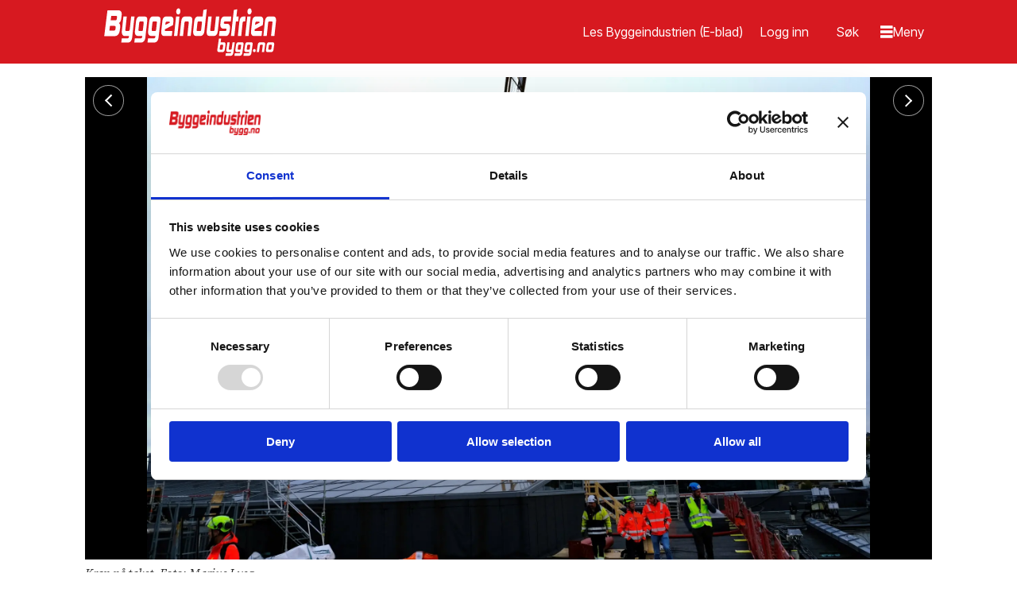

--- FILE ---
content_type: text/html; charset=UTF-8
request_url: https://www.bygg.no/veidekke-skal-bygge-ufo-med-kran-pa-taket-til-oslo-atrium/2376309
body_size: 33018
content:
<!DOCTYPE html>
<html lang="nb-NO" dir="ltr" class="resp_fonts">

    <head>
                
                <script type="module">
                    import { ClientAPI } from '/view-resources/baseview/public/common/ClientAPI/index.js?v=1765285536-L4';
                    window.labClientAPI = new ClientAPI({
                        pageData: {
                            url: 'https://www.bygg.no/veidekke-skal-bygge-ufo-med-kran-pa-taket-til-oslo-atrium/2376309',
                            pageType: 'article',
                            pageId: '2376309',
                            section: 'bygg',
                            title: 'Veidekke skal bygge «UFO» med kran på taket til Oslo Atrium',
                            seotitle: 'Veidekke skal bygge «UFO» med kran på taket til Oslo Atrium',
                            sometitle: '(+) Veidekke skal bygge «UFO» med kran på taket til Oslo Atrium',
                            description: 'For 20 år siden bygde Veidekke Oslo Atrium. Nå rehabiliterer entreprenøren det 35.000 kvadratmeter store kontorbygget i Bjørvika, og bygger en «UFO» på toppen av bygget.',
                            seodescription: 'For 20 år siden bygde Veidekke Oslo Atrium. Nå rehabiliterer entreprenøren det 35.000 kvadratmeter store kontorbygget i Bjørvika, og bygger en «UFO» på toppen av bygget.',
                            somedescription: 'For 20 år siden bygde Veidekke Oslo Atrium. Nå rehabiliterer entreprenøren det 35.000 kvadratmeter store kontorbygget i Bjørvika, og bygger en «UFO» på toppen av bygget.',
                            device: 'desktop',
                            cmsVersion: '4.2.14',
                            contentLanguage: 'nb-NO',
                            published: '2023-10-26T07:35:42.000Z',
                            tags: ["bygg"],
                            bylines: ["Marius Lysø"],
                            site: {
                                domain: 'https://www.bygg.no',
                                id: '2',
                                alias: 'bygg'
                            }
                            // Todo: Add paywall info ...
                        },
                        debug: false
                    });
                </script>

                <title>Veidekke skal bygge «UFO» med kran på taket til Oslo Atrium</title>
                <meta name="title" content="Veidekke skal bygge «UFO» med kran på taket til Oslo Atrium">
                <meta name="description" content="For 20 år siden bygde Veidekke Oslo Atrium. Nå rehabiliterer entreprenøren det 35.000 kvadratmeter store kontorbygget i Bjørvika, og bygger en «UFO» på toppen av bygget.">
                <meta http-equiv="Content-Type" content="text/html; charset=utf-8">
                <link rel="canonical" href="https://www.bygg.no/veidekke-skal-bygge-ufo-med-kran-pa-taket-til-oslo-atrium/2376309">
                <meta name="viewport" content="width=device-width, initial-scale=1">
                
                <meta property="og:type" content="article">
                <meta property="og:title" content="(+) (+) Veidekke skal bygge «UFO» med kran på taket til Oslo Atrium">
                <meta property="og:description" content="For 20 år siden bygde Veidekke Oslo Atrium. Nå rehabiliterer entreprenøren det 35.000 kvadratmeter store kontorbygget i Bjørvika, og bygger en «UFO» på toppen av bygget.">
                <meta property="article:published_time" content="2023-10-26T07:35:42.000Z">
                <meta property="article:modified_time" content="2023-10-26T11:57:35.000Z">
                <meta property="article:author" content="Marius Lysø">
                <meta property="article:tag" content="bygg">
                <meta property="og:image" content="https://image.bygg.no/2376349.jpg?imageId=2376349&panox=0&panoy=0&panow=0&panoh=0&width=1200&height=683">
                <meta property="og:image:width" content="1200">
                <meta property="og:image:height" content="684">
                <meta name="twitter:card" content="summary_large_image">
                
                <meta name="twitter:title" content="(+) (+) Veidekke skal bygge «UFO» med kran på taket til Oslo Atrium">
                <meta name="twitter:description" content="For 20 år siden bygde Veidekke Oslo Atrium. Nå rehabiliterer entreprenøren det 35.000 kvadratmeter store kontorbygget i Bjørvika, og bygger en «UFO» på toppen av bygget.">
                <meta name="twitter:image" content="https://image.bygg.no/2376349.jpg?imageId=2376349&panox=0&panoy=0&panow=0&panoh=0&width=1200&height=683">
                <link rel="alternate" type="application/json+oembed" href="https://www.bygg.no/veidekke-skal-bygge-ufo-med-kran-pa-taket-til-oslo-atrium/2376309?lab_viewport=oembed">

                
                <script id="Cookiebot" src="https://consent.cookiebot.com/uc.js" data-cbid="3ffa8666-e212-42ca-b22f-75e947acfd38" async type="text/javascript"></script>
                
                
                <meta property="og:url" content="https://www.bygg.no/veidekke-skal-bygge-ufo-med-kran-pa-taket-til-oslo-atrium/2376309">
                        <link type="image/png" rel="icon" href="/view-resources/dachser2/public/bygg/favicon.ico">
                        <link type="image/png" rel="icon" sizes="16x16" href="/view-resources/dachser2/public/bygg/favicon-16x16.png">
                        <link type="image/png" rel="icon" sizes="32x32" href="/view-resources/dachser2/public/bygg/favicon-32x32.png">
                        <link type="image/png" rel="icon" sizes="192x192" href="/view-resources/dachser2/public/bygg/android-chrome-192x192.png">
                        <link type="image/png" rel="icon" sizes="512x512" href="/view-resources/dachser2/public/bygg/android-chrome-512x512.png">
                        <link type="image/png" rel="apple-touch-icon" sizes="180x180" href="/view-resources/dachser2/public/bygg/apple-touch-icon.png">
                
                <link href="https://fonts.googleapis.com/css?family=Merriweather:300,400,700,900" rel="stylesheet"  media="print" onload="this.media='all'" >
                <link rel="stylesheet" href="/view-resources/view/css/grid.css?v=1765285536-L4">
                <link rel="stylesheet" href="/view-resources/view/css/main.css?v=1765285536-L4">
                <link rel="stylesheet" href="/view-resources/view/css/colors.css?v=1765285536-L4">
                <link rel="stylesheet" href="/view-resources/view/css/print.css?v=1765285536-L4" media="print">
                <link rel="stylesheet" href="/view-resources/view/css/foundation-icons/foundation-icons.css?v=1765285536-L4">
                <link rel="stylesheet" href="/view-resources/view/css/site/bygg.css?v=1765285536-L4">
                <style data-key="custom_properties">
                    :root{--primary: rgba(0,0,0,1);--secondary: rgba(255,255,255,1);--tertiary: rgba(215,25,32,1);--bg-primary: rgba(215,25,32,1);--bg-secondary: rgba(245,245,245,1);--bg-tertiary: rgba(0,0,0,1);--bg-quaternary: rgba(255,239,237,1);--bg-quinary: rgba(255,185,19,1);--bg-senary: rgba(255,255,255,1);--bg-septenary: rgba(236,102,8,1);}
                </style>
                <style data-key="background_colors">
                    .bg-primary {background-color: rgba(215,25,32,1);color: #fff;}.bg-secondary {background-color: rgba(245,245,245,1);}.bg-tertiary {background-color: rgba(0,0,0,1);color: #fff;}.bg-quaternary {background-color: rgba(255,239,237,1);}.bg-quinary {background-color: rgba(255,185,19,1);}.bg-senary {background-color: rgba(255,255,255,1);}.bg-septenary {background-color: rgba(236,102,8,1);}@media (max-width: 1023px) { .color_mobile_bg-primary {background-color: rgba(215,25,32,1);color: #fff;}}@media (max-width: 1023px) { .color_mobile_bg-secondary {background-color: rgba(245,245,245,1);}}@media (max-width: 1023px) { .color_mobile_bg-tertiary {background-color: rgba(0,0,0,1);color: #fff;}}@media (max-width: 1023px) { .color_mobile_bg-quaternary {background-color: rgba(255,239,237,1);}}@media (max-width: 1023px) { .color_mobile_bg-quinary {background-color: rgba(255,185,19,1);}}@media (max-width: 1023px) { .color_mobile_bg-senary {background-color: rgba(255,255,255,1);}}@media (max-width: 1023px) { .color_mobile_bg-septenary {background-color: rgba(236,102,8,1);}}
                </style>
                <style data-key="background_colors_opacity">
                    .bg-primary.op-bg_20 {background-color: rgba(215, 25, 32, 0.2);color: #fff;}.bg-primary.op-bg_40 {background-color: rgba(215, 25, 32, 0.4);color: #fff;}.bg-primary.op-bg_60 {background-color: rgba(215, 25, 32, 0.6);color: #fff;}.bg-primary.op-bg_80 {background-color: rgba(215, 25, 32, 0.8);color: #fff;}.bg-secondary.op-bg_20 {background-color: rgba(245, 245, 245, 0.2);}.bg-secondary.op-bg_40 {background-color: rgba(245, 245, 245, 0.4);}.bg-secondary.op-bg_60 {background-color: rgba(245, 245, 245, 0.6);}.bg-secondary.op-bg_80 {background-color: rgba(245, 245, 245, 0.8);}.bg-tertiary.op-bg_20 {background-color: rgba(0, 0, 0, 0.2);color: #fff;}.bg-tertiary.op-bg_40 {background-color: rgba(0, 0, 0, 0.4);color: #fff;}.bg-tertiary.op-bg_60 {background-color: rgba(0, 0, 0, 0.6);color: #fff;}.bg-tertiary.op-bg_80 {background-color: rgba(0, 0, 0, 0.8);color: #fff;}.bg-quaternary.op-bg_20 {background-color: rgba(255, 239, 237, 0.2);}.bg-quaternary.op-bg_40 {background-color: rgba(255, 239, 237, 0.4);}.bg-quaternary.op-bg_60 {background-color: rgba(255, 239, 237, 0.6);}.bg-quaternary.op-bg_80 {background-color: rgba(255, 239, 237, 0.8);}.bg-quinary.op-bg_20 {background-color: rgba(255, 185, 19, 0.2);}.bg-quinary.op-bg_40 {background-color: rgba(255, 185, 19, 0.4);}.bg-quinary.op-bg_60 {background-color: rgba(255, 185, 19, 0.6);}.bg-quinary.op-bg_80 {background-color: rgba(255, 185, 19, 0.8);}.bg-senary.op-bg_20 {background-color: rgba(255, 255, 255, 0.2);}.bg-senary.op-bg_40 {background-color: rgba(255, 255, 255, 0.4);}.bg-senary.op-bg_60 {background-color: rgba(255, 255, 255, 0.6);}.bg-senary.op-bg_80 {background-color: rgba(255, 255, 255, 0.8);}.bg-septenary.op-bg_20 {background-color: rgba(236, 102, 8, 0.2);}.bg-septenary.op-bg_40 {background-color: rgba(236, 102, 8, 0.4);}.bg-septenary.op-bg_60 {background-color: rgba(236, 102, 8, 0.6);}.bg-septenary.op-bg_80 {background-color: rgba(236, 102, 8, 0.8);}@media (max-width: 1023px) { .color_mobile_bg-primary.op-bg_20 {background-color: rgba(215, 25, 32, 0.2);color: #fff;}}@media (max-width: 1023px) { .color_mobile_bg-primary.op-bg_40 {background-color: rgba(215, 25, 32, 0.4);color: #fff;}}@media (max-width: 1023px) { .color_mobile_bg-primary.op-bg_60 {background-color: rgba(215, 25, 32, 0.6);color: #fff;}}@media (max-width: 1023px) { .color_mobile_bg-primary.op-bg_80 {background-color: rgba(215, 25, 32, 0.8);color: #fff;}}@media (max-width: 1023px) { .color_mobile_bg-secondary.op-bg_20 {background-color: rgba(245, 245, 245, 0.2);}}@media (max-width: 1023px) { .color_mobile_bg-secondary.op-bg_40 {background-color: rgba(245, 245, 245, 0.4);}}@media (max-width: 1023px) { .color_mobile_bg-secondary.op-bg_60 {background-color: rgba(245, 245, 245, 0.6);}}@media (max-width: 1023px) { .color_mobile_bg-secondary.op-bg_80 {background-color: rgba(245, 245, 245, 0.8);}}@media (max-width: 1023px) { .color_mobile_bg-tertiary.op-bg_20 {background-color: rgba(0, 0, 0, 0.2);color: #fff;}}@media (max-width: 1023px) { .color_mobile_bg-tertiary.op-bg_40 {background-color: rgba(0, 0, 0, 0.4);color: #fff;}}@media (max-width: 1023px) { .color_mobile_bg-tertiary.op-bg_60 {background-color: rgba(0, 0, 0, 0.6);color: #fff;}}@media (max-width: 1023px) { .color_mobile_bg-tertiary.op-bg_80 {background-color: rgba(0, 0, 0, 0.8);color: #fff;}}@media (max-width: 1023px) { .color_mobile_bg-quaternary.op-bg_20 {background-color: rgba(255, 239, 237, 0.2);}}@media (max-width: 1023px) { .color_mobile_bg-quaternary.op-bg_40 {background-color: rgba(255, 239, 237, 0.4);}}@media (max-width: 1023px) { .color_mobile_bg-quaternary.op-bg_60 {background-color: rgba(255, 239, 237, 0.6);}}@media (max-width: 1023px) { .color_mobile_bg-quaternary.op-bg_80 {background-color: rgba(255, 239, 237, 0.8);}}@media (max-width: 1023px) { .color_mobile_bg-quinary.op-bg_20 {background-color: rgba(255, 185, 19, 0.2);}}@media (max-width: 1023px) { .color_mobile_bg-quinary.op-bg_40 {background-color: rgba(255, 185, 19, 0.4);}}@media (max-width: 1023px) { .color_mobile_bg-quinary.op-bg_60 {background-color: rgba(255, 185, 19, 0.6);}}@media (max-width: 1023px) { .color_mobile_bg-quinary.op-bg_80 {background-color: rgba(255, 185, 19, 0.8);}}@media (max-width: 1023px) { .color_mobile_bg-senary.op-bg_20 {background-color: rgba(255, 255, 255, 0.2);}}@media (max-width: 1023px) { .color_mobile_bg-senary.op-bg_40 {background-color: rgba(255, 255, 255, 0.4);}}@media (max-width: 1023px) { .color_mobile_bg-senary.op-bg_60 {background-color: rgba(255, 255, 255, 0.6);}}@media (max-width: 1023px) { .color_mobile_bg-senary.op-bg_80 {background-color: rgba(255, 255, 255, 0.8);}}@media (max-width: 1023px) { .color_mobile_bg-septenary.op-bg_20 {background-color: rgba(236, 102, 8, 0.2);}}@media (max-width: 1023px) { .color_mobile_bg-septenary.op-bg_40 {background-color: rgba(236, 102, 8, 0.4);}}@media (max-width: 1023px) { .color_mobile_bg-septenary.op-bg_60 {background-color: rgba(236, 102, 8, 0.6);}}@media (max-width: 1023px) { .color_mobile_bg-septenary.op-bg_80 {background-color: rgba(236, 102, 8, 0.8);}}
                </style>
                <style data-key="border_colors">
                    .border-bg-primary{--border-color: var(--bg-primary);}.mobile_border-bg-primary{--mobile-border-color: var(--bg-primary);}.border-bg-secondary{--border-color: var(--bg-secondary);}.mobile_border-bg-secondary{--mobile-border-color: var(--bg-secondary);}.border-bg-tertiary{--border-color: var(--bg-tertiary);}.mobile_border-bg-tertiary{--mobile-border-color: var(--bg-tertiary);}.border-bg-quaternary{--border-color: var(--bg-quaternary);}.mobile_border-bg-quaternary{--mobile-border-color: var(--bg-quaternary);}.border-bg-quinary{--border-color: var(--bg-quinary);}.mobile_border-bg-quinary{--mobile-border-color: var(--bg-quinary);}.border-bg-senary{--border-color: var(--bg-senary);}.mobile_border-bg-senary{--mobile-border-color: var(--bg-senary);}.border-bg-septenary{--border-color: var(--bg-septenary);}.mobile_border-bg-septenary{--mobile-border-color: var(--bg-septenary);}
                </style>
                <style data-key="font_colors">
                    .primary {color: rgba(0,0,0,1) !important;}.secondary {color: rgba(255,255,255,1) !important;}.tertiary {color: rgba(215,25,32,1) !important;}@media (max-width: 1023px) { .color_mobile_primary {color: rgba(0,0,0,1) !important;}}@media (max-width: 1023px) { .color_mobile_secondary {color: rgba(255,255,255,1) !important;}}@media (max-width: 1023px) { .color_mobile_tertiary {color: rgba(215,25,32,1) !important;}}
                </style>
                <style data-key="image_gradient">
                    .image-gradient-bg-primary{--background-color: var(--bg-primary);}.color_mobile_image-gradient-bg-primary{--mobile-background-color: var(--bg-primary);}.image-gradient-bg-secondary{--background-color: var(--bg-secondary);}.color_mobile_image-gradient-bg-secondary{--mobile-background-color: var(--bg-secondary);}.image-gradient-bg-tertiary{--background-color: var(--bg-tertiary);}.color_mobile_image-gradient-bg-tertiary{--mobile-background-color: var(--bg-tertiary);}.image-gradient-bg-quaternary{--background-color: var(--bg-quaternary);}.color_mobile_image-gradient-bg-quaternary{--mobile-background-color: var(--bg-quaternary);}.image-gradient-bg-quinary{--background-color: var(--bg-quinary);}.color_mobile_image-gradient-bg-quinary{--mobile-background-color: var(--bg-quinary);}.image-gradient-bg-senary{--background-color: var(--bg-senary);}.color_mobile_image-gradient-bg-senary{--mobile-background-color: var(--bg-senary);}.image-gradient-bg-septenary{--background-color: var(--bg-septenary);}.color_mobile_image-gradient-bg-septenary{--mobile-background-color: var(--bg-septenary);}
                </style>
                <style data-key="custom_css_variables">
                :root {
                    --lab_page_width: 1088px;
                    --lab_columns_gutter: 11px;
                    --space-top: ;
                    --space-top-adnuntiusAd: 80;
                }

                @media(max-width: 767px) {
                    :root {
                        --lab_columns_gutter: 10px;
                    }
                }

                @media(min-width: 767px) {
                    :root {
                    }
                }
                </style>
<script src="/view-resources/public/common/JWTCookie.js?v=1765285536-L4"></script>
<script src="/view-resources/public/common/Paywall.js?v=1765285536-L4"></script>
                <script>
                window.Dac = window.Dac || {};
                (function () {
                    if (navigator) {
                        window.Dac.clientData = {
                            language: navigator.language,
                            userAgent: navigator.userAgent,
                            innerWidth: window.innerWidth,
                            innerHeight: window.innerHeight,
                            deviceByMediaQuery: getDeviceByMediaQuery(),
                            labDevice: 'desktop', // Device from labrador
                            device: 'desktop', // Device from varnish
                            paywall: {
                                isAuthenticated: isPaywallAuthenticated(),
                                toggleAuthenticatedContent: toggleAuthenticatedContent,
                                requiredProducts: [],
                            },
                            page: {
                                id: '2376309',
                                extId: 'bygg-1537404!'
                            },
                            siteAlias: 'bygg',
                            debug: window.location.href.includes('debug=1')
                        };
                        function getDeviceByMediaQuery() {
                            if (window.matchMedia('(max-width: 767px)').matches) return 'mobile';
                            if (window.matchMedia('(max-width: 1023px)').matches) return 'tablet';
                            return 'desktop';
                        }

                        function isPaywallAuthenticated() {
                            if (window.Dac && window.Dac.JWTCookie) {
                                var JWTCookie = new Dac.JWTCookie({ debug: false });
                                return JWTCookie.isAuthenticated();
                            }
                            return false;
                        }

                        function toggleAuthenticatedContent(settings) {
                            if (!window.Dac || !window.Dac.Paywall) {
                                return;
                            }
                            var Paywall = new Dac.Paywall();
                            var updateDOM = Paywall.updateDOM;

                            if(settings && settings.displayUserName) {
                                var userName = Paywall.getUserName().then((userName) => {
                                    updateDOM(userName !== false, userName, settings.optionalGreetingText);
                                });
                            } else {
                                updateDOM(window.Dac.clientData.paywall.isAuthenticated);
                            }
                        }
                    }
                }());
                </script>

                    <script type="module" src="/view-resources/baseview/public/common/baseview/moduleHandlers.js?v=1765285536-L4" data-cookieconsent="ignore"></script>
<!-- Global site tag (gtag.js) - Google Analytics -->
<script async src="https://www.googletagmanager.com/gtag/js?id=G-1QFCG3T2TH"></script>
<script>
    window.dataLayer = window.dataLayer || [];
    function gtag(){dataLayer.push(arguments);}
    gtag('js', new Date());
    gtag('config', 'G-1QFCG3T2TH');
</script>
                            <script src="https://cdn.adnuntius.com/adn.js" data-cookieconsent="ignore"></script>
                                <script>
                                    window.adn = window.adn || {};
                                    var adUnits = [];
                                    var handleAsTablet = (Dac.clientData.device === 'tablet' || Dac.clientData.innerWidth < 1316);

                                    if (!(handleAsTablet && '' === 'true')) {
                                        adUnits.push({ auId: '355f94', auW: 1200, auH: 150  });
                                    }
                                    if (!(handleAsTablet && 'true' === 'true')) {
                                        adUnits.push({ auId: '413de', auW: 180, auH: 500  });
                                    }
                                    if (!(handleAsTablet && 'true' === 'true')) {
                                        adUnits.push({ auId: '413df', auW: 180, auH: 180  });
                                    }
                                    if (!(handleAsTablet && '' === 'true')) {
                                        adUnits.push({ auId: '575ca', auW: 768, auH: 150  });
                                    }
                                    if (!(handleAsTablet && 'true' === 'true')) {
                                        adUnits.push({ auId: '41438', auW: 150, auH: 60  });
                                    }
                                    if (!(handleAsTablet && 'true' === 'true')) {
                                        adUnits.push({ auId: '4143b', auW: 150, auH: 60  });
                                    }
                                    if (!(handleAsTablet && 'true' === 'true')) {
                                        adUnits.push({ auId: '4143c', auW: 150, auH: 60  });
                                    }
                                    if (!(handleAsTablet && 'true' === 'true')) {
                                        adUnits.push({ auId: '4143e', auW: 150, auH: 60  });
                                    }
                                    if (!(handleAsTablet && 'true' === 'true')) {
                                        adUnits.push({ auId: '4fe08', auW: 150, auH: 60  });
                                    }
                                    if (!(handleAsTablet && 'true' === 'true')) {
                                        adUnits.push({ auId: '4fe0f', auW: 150, auH: 60  });
                                    }
                                    if (!(handleAsTablet && 'true' === 'true')) {
                                        adUnits.push({ auId: '4fe11', auW: 150, auH: 60  });
                                    }
                                    if (!(handleAsTablet && 'true' === 'true')) {
                                        adUnits.push({ auId: '4fe12', auW: 150, auH: 60  });
                                    }
                                    if (!(handleAsTablet && 'true' === 'true')) {
                                        adUnits.push({ auId: '4fe1b', auW: 150, auH: 60  });
                                    }
                                    if (!(handleAsTablet && 'true' === 'true')) {
                                        adUnits.push({ auId: '4fe1d', auW: 150, auH: 60  });
                                    }
                                    if (!(handleAsTablet && 'true' === 'true')) {
                                        adUnits.push({ auId: '4fe1f', auW: 150, auH: 60  });
                                    }
                                    if (!(handleAsTablet && 'true' === 'true')) {
                                        adUnits.push({ auId: '4fe20', auW: 150, auH: 60  });
                                    }
                                    if (!(handleAsTablet && 'true' === 'true')) {
                                        adUnits.push({ auId: '4fe21', auW: 150, auH: 60  });
                                    }
                                    if (!(handleAsTablet && 'true' === 'true')) {
                                        adUnits.push({ auId: '4fe22', auW: 150, auH: 60  });
                                    }
                                    if (!(handleAsTablet && 'true' === 'true')) {
                                        adUnits.push({ auId: '4fe23', auW: 150, auH: 60  });
                                    }
                                    if (!(handleAsTablet && 'true' === 'true')) {
                                        adUnits.push({ auId: '4fe24', auW: 150, auH: 60  });
                                    }
                                    if (!(handleAsTablet && 'true' === 'true')) {
                                        adUnits.push({ auId: '624de', auW: 150, auH: 60  });
                                    }
                                    if (!(handleAsTablet && 'true' === 'true')) {
                                        adUnits.push({ auId: '87b77', auW: 150, auH: 60  });
                                    }
                                    if (!(handleAsTablet && '' === 'true')) {
                                        adUnits.push({ auId: '355866', auW: 1065, auH: 40  });
                                    }
                                    if (!(handleAsTablet && 'true' === 'true')) {
                                        adUnits.push({ auId: '3753b1', auW: 180, auH: 1000  });
                                    }
                                    if (!(handleAsTablet && '' === 'true')) {
                                        adUnits.push({ auId: '3e5907', auW: 1920, auH: 1080  });
                                    }
                                    if (!(handleAsTablet && 'true' === 'true')) {
                                        adUnits.push({ auId: '4141e', auW: 150, auH: 60  });
                                    }
                                    if (!(handleAsTablet && '' === 'true')) {
                                        adUnits.push({ auId: '51e33', auW: 468, auH: 60  });
                                    }
                                    if (!(handleAsTablet && 'true' === 'true')) {
                                        adUnits.push({ auId: '41420', auW: 150, auH: 60  });
                                    }
                                    if (!(handleAsTablet && 'true' === 'true')) {
                                        adUnits.push({ auId: '41421', auW: 150, auH: 60  });
                                    }
                                    if (!(handleAsTablet && 'true' === 'true')) {
                                        adUnits.push({ auId: '4142a', auW: 150, auH: 60  });
                                    }
                                    if (!(handleAsTablet && 'true' === 'true')) {
                                        adUnits.push({ auId: '41422', auW: 150, auH: 60  });
                                    }
                                    if (!(handleAsTablet && 'true' === 'true')) {
                                        adUnits.push({ auId: '41429', auW: 150, auH: 60  });
                                    }
                                    if (!(handleAsTablet && 'true' === 'true')) {
                                        adUnits.push({ auId: '41425', auW: 150, auH: 60  });
                                    }
                                    if (!(handleAsTablet && 'true' === 'true')) {
                                        adUnits.push({ auId: '26c855', auW: 150, auH: 60  });
                                    }
                                    if (!(handleAsTablet && 'true' === 'true')) {
                                        adUnits.push({ auId: '41426', auW: 150, auH: 60  });
                                    }
                                    if (!(handleAsTablet && 'true' === 'true')) {
                                        adUnits.push({ auId: '4142f', auW: 150, auH: 60  });
                                    }
                                    if (!(handleAsTablet && 'true' === 'true')) {
                                        adUnits.push({ auId: '41428', auW: 150, auH: 60  });
                                    }
                                    if (!(handleAsTablet && 'true' === 'true')) {
                                        adUnits.push({ auId: '3753d2', auW: 150, auH: 60  });
                                    }
                                    if (!(handleAsTablet && 'true' === 'true')) {
                                        adUnits.push({ auId: '26c3d4', auW: 150, auH: 60  });
                                    }
                                    if (!(handleAsTablet && 'true' === 'true')) {
                                        adUnits.push({ auId: '41432', auW: 150, auH: 60  });
                                    }
                                    if (!(handleAsTablet && 'true' === 'true')) {
                                        adUnits.push({ auId: '41435', auW: 150, auH: 60  });
                                    }
                                    if (!(handleAsTablet && 'true' === 'true')) {
                                        adUnits.push({ auId: '1650b4', auW: 150, auH: 60  });
                                    }
                                    if (!(handleAsTablet && 'true' === 'true')) {
                                        adUnits.push({ auId: '4142b', auW: 150, auH: 60  });
                                    }
                                    if (!(handleAsTablet && 'true' === 'true')) {
                                        adUnits.push({ auId: '127133', auW: 150, auH: 60  });
                                    }
                                    if (!(handleAsTablet && 'true' === 'true')) {
                                        adUnits.push({ auId: '347b58', auW: 150, auH: 60  });
                                    }
                                    if (!(handleAsTablet && 'true' === 'true')) {
                                        adUnits.push({ auId: '18f40c', auW: 150, auH: 60  });
                                    }
                                    if (!(handleAsTablet && 'true' === 'true')) {
                                        adUnits.push({ auId: 'e738e', auW: 150, auH: 60  });
                                    }
                                    if (!(handleAsTablet && 'true' === 'true')) {
                                        adUnits.push({ auId: 'e35cd', auW: 150, auH: 60  });
                                    }
                                    if (!(handleAsTablet && 'true' === 'true')) {
                                        adUnits.push({ auId: '4143a', auW: 150, auH: 60  });
                                    }
                                    if (!(handleAsTablet && 'true' === 'true')) {
                                        adUnits.push({ auId: '3348c3', auW: 150, auH: 60  });
                                    }
                                    if (!(handleAsTablet && 'true' === 'true')) {
                                        adUnits.push({ auId: '2ffd2c', auW: 150, auH: 60  });
                                    }
                                    if (!(handleAsTablet && 'true' === 'true')) {
                                        adUnits.push({ auId: '24435a', auW: 150, auH: 60  });
                                    }
                                    if (!(handleAsTablet && 'true' === 'true')) {
                                        adUnits.push({ auId: '237fb8', auW: 150, auH: 60  });
                                    }
                                    if (!(handleAsTablet && 'true' === 'true')) {
                                        adUnits.push({ auId: '187641', auW: 150, auH: 60  });
                                    }
                                    if (!(handleAsTablet && 'true' === 'true')) {
                                        adUnits.push({ auId: '199e08', auW: 150, auH: 60  });
                                    }
                                    if (!(handleAsTablet && 'true' === 'true')) {
                                        adUnits.push({ auId: '303612', auW: 150, auH: 60  });
                                    }
                                    if (!(handleAsTablet && 'true' === 'true')) {
                                        adUnits.push({ auId: '41434', auW: 150, auH: 60  });
                                    }
                                    if (!(handleAsTablet && 'true' === 'true')) {
                                        adUnits.push({ auId: '41439', auW: 150, auH: 60  });
                                    }
                                    if (!(handleAsTablet && 'true' === 'true')) {
                                        adUnits.push({ auId: 'fa1e7', auW: 150, auH: 60  });
                                    }
                                    if (!(handleAsTablet && 'true' === 'true')) {
                                        adUnits.push({ auId: '12150d', auW: 150, auH: 60  });
                                    }
                                    if (!(handleAsTablet && 'true' === 'true')) {
                                        adUnits.push({ auId: '252822', auW: 150, auH: 60  });
                                    }
                                    if (!(handleAsTablet && 'true' === 'true')) {
                                        adUnits.push({ auId: 'dc65a', auW: 150, auH: 60  });
                                    }
                                    if (!(handleAsTablet && 'true' === 'true')) {
                                        adUnits.push({ auId: 'e35cb', auW: 150, auH: 60  });
                                    }
                                    if (!(handleAsTablet && 'true' === 'true')) {
                                        adUnits.push({ auId: '18ff10', auW: 150, auH: 60  });
                                    }
                                    if (!(handleAsTablet && 'true' === 'true')) {
                                        adUnits.push({ auId: '9c785', auW: 150, auH: 60  });
                                    }
                                    if (!(handleAsTablet && 'true' === 'true')) {
                                        adUnits.push({ auId: 'f9de1', auW: 150, auH: 60  });
                                    }
                                    if (!(handleAsTablet && 'true' === 'true')) {
                                        adUnits.push({ auId: '4142d', auW: 150, auH: 60  });
                                    }
                                    if (!(handleAsTablet && 'true' === 'true')) {
                                        adUnits.push({ auId: '10377c', auW: 150, auH: 60  });
                                    }
                                    if (!(handleAsTablet && 'true' === 'true')) {
                                        adUnits.push({ auId: '4142e', auW: 150, auH: 60  });
                                    }
                                    if (!(handleAsTablet && 'true' === 'true')) {
                                        adUnits.push({ auId: 'f3e24', auW: 150, auH: 60  });
                                    }
                                    if (!(handleAsTablet && 'true' === 'true')) {
                                        adUnits.push({ auId: 'e0ea4', auW: 150, auH: 60  });
                                    }
                                    if (!(handleAsTablet && 'true' === 'true')) {
                                        adUnits.push({ auId: '41430', auW: 150, auH: 60  });
                                    }
                                    if (!(handleAsTablet && 'true' === 'true')) {
                                        adUnits.push({ auId: '87b82', auW: 150, auH: 60  });
                                    }
                                    if (!(handleAsTablet && 'true' === 'true')) {
                                        adUnits.push({ auId: '41431', auW: 150, auH: 60  });
                                    }
                                    if (!(handleAsTablet && 'true' === 'true')) {
                                        adUnits.push({ auId: '41433', auW: 150, auH: 60  });
                                    }
                                    if (!(handleAsTablet && 'true' === 'true')) {
                                        adUnits.push({ auId: '41436', auW: 150, auH: 60  });
                                    }
                                    if (!(handleAsTablet && 'true' === 'true')) {
                                        adUnits.push({ auId: '41437', auW: 150, auH: 60  });
                                    }
                                    if (!(handleAsTablet && 'true' === 'true')) {
                                        adUnits.push({ auId: '4143d', auW: 150, auH: 60  });
                                    }
                                    if (!(handleAsTablet && 'true' === 'true')) {
                                        adUnits.push({ auId: '4fe0e', auW: 150, auH: 60  });
                                    }
                                    if (!(handleAsTablet && 'true' === 'true')) {
                                        adUnits.push({ auId: '4fe10', auW: 150, auH: 60  });
                                    }
                                    if (!(handleAsTablet && 'true' === 'true')) {
                                        adUnits.push({ auId: '4fe13', auW: 150, auH: 60  });
                                    }
                                    if (!(handleAsTablet && 'true' === 'true')) {
                                        adUnits.push({ auId: '4fe1c', auW: 150, auH: 60  });
                                    }
                                    if (!(handleAsTablet && 'true' === 'true')) {
                                        adUnits.push({ auId: '4fe1e', auW: 150, auH: 60  });
                                    }
                                    if (!(handleAsTablet && 'true' === 'true')) {
                                        adUnits.push({ auId: '377474', auW: 180, auH: 1000  });
                                    }

                                    var adn_kv = adn_kv || [];
                                    adn_kv.push({ "tags": ["bygg"] });

                                    const adnRequest = {
                                        requestTiming: 'onReady',
                                        adUnits: adUnits,
                                        kv: adn_kv
                                    };



                                    adn.request(adnRequest);
                                </script>
                <link href="https://fonts.googleapis.com/css?family=Inter+Tight:regular,300,300italic,700,700italic,900,900italic" rel="stylesheet"  media="print" onload="this.media='all'" >
                <link href="https://fonts.googleapis.com/css?family=Source+Serif+4:regular,300italic,300,700,700italic,900,900italic,italic" rel="stylesheet"  media="print" onload="this.media='all'" >
                <style id="dachser-vieweditor-styles">
                    body { font-family: "Inter Tight"; font-weight: normal; font-style: normal; }
                    article.column .content .headline { font-family: "Inter Tight"; font-weight: 700; font-style: normal; font-size: 2.5rem; }@media (max-width: 767px) { .resp_fonts article.column .content .headline {font-size: calc(0.262vw * 27); } }
                    .articleHeader .headline { font-family: "Inter Tight"; font-weight: 700; font-style: normal; font-size: 2.5rem; }@media (max-width: 767px) { .resp_fonts .articleHeader .headline {font-size: calc(0.262vw * 32); } }
                    .articleHeader .subtitle { font-family: "Inter Tight"; font-weight: normal; font-style: normal; font-size: 1.375rem; }@media (max-width: 767px) { .resp_fonts .articleHeader .subtitle {font-size: calc(0.262vw * 22); } }
                    .byline { font-family: "Inter Tight"; font-weight: normal; font-style: normal; font-size: 0.9375rem; }@media (max-width: 767px) { .resp_fonts .byline {font-size: calc(0.262vw * 15); } }
                    .bodytext { font-family: "Source Serif 4"; font-weight: normal; font-style: normal; font-size: 1.125rem; }@media (max-width: 767px) { .resp_fonts .bodytext {font-size: calc(0.262vw * 18); } }
                    .bodytext > h3 { font-family: "Inter Tight"; font-weight: normal; font-style: normal; }
                    article .meta .dates { font-family: "Inter Tight"; font-weight: normal; font-style: normal; font-size: 0.9375rem; }@media (max-width: 767px) { .resp_fonts article .meta .dates {font-size: calc(0.262vw * 15); } }
                    article .articleHeader .caption figcaption { font-family: "Source Serif 4"; font-weight: normal; font-style: italic; font-size: 0.9375rem; }@media (max-width: 767px) { .resp_fonts article .articleHeader .caption figcaption {font-size: calc(0.262vw * 15); } }
                    article .bodytext .caption figcaption { font-family: "Source Serif 4"; font-weight: normal; font-style: italic; font-size: 0.9375rem; }@media (max-width: 767px) { .resp_fonts article .bodytext .caption figcaption {font-size: calc(0.262vw * 15); } }
                    .factbox h2 { font-family: "Inter Tight"; font-weight: normal; font-style: normal; font-size: 1.6875rem; }@media (max-width: 767px) { .resp_fonts .factbox h2 {font-size: calc(0.262vw * 25); } }
                    .font-InterTight { font-family: "Inter Tight" !important; }
                    .font-InterTight.font-weight-normal { font-weight: normal !important; }
                    .font-InterTight.font-weight-light { font-weight: 300 !important; }
                    .font-InterTight.font-weight-bold { font-weight: 700 !important; }
                    .font-InterTight.font-weight-black { font-weight: 900 !important; }
                    .font-SourceSerif4 { font-family: "Source Serif 4" !important; }
                    .font-SourceSerif4.font-weight-normal { font-weight: normal !important; }
                    .font-SourceSerif4.font-weight-light { font-weight: 300 !important; }
                    .font-SourceSerif4.font-weight-bold { font-weight: 700 !important; }
                    .font-SourceSerif4.font-weight-black { font-weight: 900 !important; }
                </style>
                <style id="css_variables"></style>
                <script>
                    window.dachserData = {
                        _data: {},
                        _instances: {},
                        get: function(key) {
                            return dachserData._data[key] || null;
                        },
                        set: function(key, value) {
                            dachserData._data[key] = value;
                        },
                        push: function(key, value) {
                            if (!dachserData._data[key]) {
                                dachserData._data[key] = [];
                            }
                            dachserData._data[key].push(value);
                        },
                        setInstance: function(key, identifier, instance) {
                            if (!dachserData._instances[key]) {
                                dachserData._instances[key] = {};
                            }
                            dachserData._instances[key][identifier] = instance;
                        },
                        getInstance: function(key, identifier) {
                            return dachserData._instances[key] ? dachserData._instances[key][identifier] || null : null;
                        },
                        reflow: () => {}
                    };
                </script>
                

                <script type="application/ld+json">
                [{"@context":"http://schema.org","@type":"WebSite","name":"bygg","url":"https://www.bygg.no"},{"@context":"https://schema.org","@type":"NewsArticle","headline":"Veidekke skal bygge «UFO» med kran på taket til Oslo Atrium","description":"For 20 år siden bygde Veidekke Oslo Atrium. Nå rehabiliterer entreprenøren det 35.000 kvadratmeter store kontorbygget i Bjørvika, og bygger en «UFO» på toppen av bygget.","mainEntityOfPage":{"@id":"https://www.bygg.no/veidekke-skal-bygge-ufo-med-kran-pa-taket-til-oslo-atrium/2376309"},"availableLanguage":[{"@type":"Language","alternateName":"nb-NO"}],"image":["https://image.bygg.no/?imageId=2376349&width=1200","https://image.bygg.no/?imageId=2376433&width=1200","https://image.bygg.no/?imageId=2376514&width=1200","https://image.bygg.no/?imageId=2376573&width=1200","https://image.bygg.no/?imageId=2376669&width=1200","https://image.bygg.no/?imageId=2376767&width=1200","https://image.bygg.no/?imageId=2376874&width=1200","https://image.bygg.no/?imageId=2377014&width=1200","https://image.bygg.no/?imageId=2377091&width=1200","https://image.bygg.no/?imageId=2377183&width=1200","https://image.bygg.no/?imageId=2377283&width=1200","https://image.bygg.no/?imageId=2377370&width=1200","https://image.bygg.no/?imageId=2377448&width=1200","https://image.bygg.no/?imageId=295968&width=1200","https://image.bygg.no/?imageId=2377283&width=1200","https://image.bygg.no/?imageId=2376874&width=1200"],"keywords":"bygg","author":[{"@type":"Person","name":"Marius Lysø","email":"ml@bygg.no"}],"publisher":{"@type":"Organization","name":"bygg","logo":{"@type":"ImageObject","url":"/view-resources/dachser2/public/bygg/logo.svg"}},"datePublished":"2023-10-26T07:35:42.000Z","dateModified":"2023-10-26T11:57:35.000Z","isAccessibleForFree":true,"hasPart":{"@type":"WebPageElement","isAccessibleForFree":false,"cssSelector":".teaserContent"}}]
                </script>                
                
                
                



        <meta property="article:section" content="bygg">
<script>
var k5aMeta = { "paid": 1, "paywall": (Dac.clientData.paywall.isAuthenticated ? "open" : "hard"), "author": ["Marius Lysø"], "tag": ["bygg"], "title": "Veidekke skal bygge «UFO» med kran på taket til Oslo Atrium", "teasertitle": "Veidekke skal bygge «UFO» med kran på taket til Oslo Atrium", "kicker": "", "url": "https://www.bygg.no/a/2376309", "login": (Dac.clientData.paywall.isAuthenticated ? 1 : 0), "subscriber": (Dac.clientData.paywall.isAuthenticated ? 1 : 0), "subscriberId": (Dac.clientData.subscriberId ? `"${ Dac.clientData.subscriberId }"` : "") };
</script>
                <script src="//cl.k5a.io/6156b8c81b4d741e051f44c2.js" async></script>

                <script src="//cl.k5a.io/60ae49163984713a036f5c02.js" async></script>

        <style>
            :root {
                
                
            }
        </style>
        
        
    </head>

    <body class="l4 article site_bygg section_bygg has-paywall"
        
        
        >

        
        <script>
        document.addEventListener("DOMContentLoaded", (event) => {
            setScrollbarWidth();
            window.addEventListener('resize', setScrollbarWidth);
        });
        function setScrollbarWidth() {
            const root = document.querySelector(':root');
            const width = (window.innerWidth - document.body.offsetWidth < 21) ? window.innerWidth - document.body.offsetWidth : 15;
            root.style.setProperty('--lab-scrollbar-width', `${ width }px`);
        }
        </script>

        
        <a href="#main" class="skip-link">Jump to main content</a>

        <header class="pageElement pageHeader">
    <div class="row mainrow">
<figure class="logo">
    <a href=" //bygg.no" aria-label="Gå til forside">
        <img src="/view-resources/dachser2/public/bygg/logo.svg"
            alt="Gå til forside. Logo, Bygg"
            width="120"
            >
    </a>
</figure>
<nav class="navigation topBarMenu">
	<ul class="menu-list">
			<li class="first-list-item dac-hidden-desktop-down">
				<a href="https://eblad.bygg.no/titles/byggeindustrien/12654" target="_self">Les Byggeindustrien (E-blad)</a>
			</li>
			<li class="first-list-item login-btn dac-paywall-not-authenticated">
				<a href="https://api.bygg.no/paywall/login?siteAlias=bygg&contentUrl=https%3A%2F%2Fbeta.bygg.no%2F" target="_self">Logg inn</a>
			</li>
			<li class="first-list-item login-btn dac-paywall-authenticated">
				<a href="http://selfservice.mediaconnect.no/?client_id=selfservice.bygg" target="_self">Min side</a>
			</li>
	</ul>
</nav>



	<script>
		(function () {
			const menuLinks = document.querySelectorAll(`nav.topBarMenu ul li a`);
			for (let i = 0; i < menuLinks.length; i++) {
				const link = menuLinks[i].pathname;
				if (link === window.location.pathname) {
					menuLinks[i].parentElement.classList.add('lab-link-active');
				} else {
					menuLinks[i].parentElement.classList.remove('lab-link-active');
				}
			}
		})();
	</script>

<div data-id="pageElements-5" class="search to-be-expanded dac-hidden-desktop-down">

        <button class="search-button search-expander" aria-label="Søk"  aria-expanded="false" aria-controls="search-input-5" >
                <i class="open fi-magnifying-glass"></i>
                <i class="close fi-x"></i>
        </button>

    <form class="search-container" action="/cse" method="get" role="search">
        <label for="search-input-5" class="visuallyhidden">Søk</label>
        <input type="text" id="search-input-5" name="q" placeholder="Søk...">
    </form>
</div>

        <script>
            // Do the check for the search button inside the if statement, so we don't set a global const if there are multiple search buttons
            if (document.querySelector('[data-id="pageElements-5"] .search-button')) {
                // Now we can set a const that is only available inside the if scope
                const searchButton = document.querySelector('[data-id="pageElements-5"] .search-button');
                searchButton.addEventListener('click', (event) => {
                    event.preventDefault();
                    event.stopPropagation();

                    // Toggle the expanded class on the search button and set the aria-expanded attribute.
                    searchButton.parentElement.classList.toggle('expanded');
                    searchButton.setAttribute('aria-expanded', searchButton.getAttribute('aria-expanded') === 'true' ? 'false' : 'true');
                    searchButton.setAttribute('aria-label', searchButton.getAttribute('aria-expanded') === 'true' ? 'Lukk søk' : 'Åpne søk');

                    // Set focus to the input. 
                    // This might be dodgy due to moving focus automatically, but we'll keep it in for now.
                    if (searchButton.getAttribute('aria-expanded') === 'true') {
                        document.getElementById('search-input-5').focus();
                    }
                }, false);
            }

            if (document.getElementById('bonusButton')) {
                document.getElementById('bonusButton').addEventListener('click', (event) => {
                    document.querySelector('[data-id="pageElements-5"] .search-container').submit();
                }, false);
            }

            /*
                There should probably be some sort of sorting of the elements, so that if the search button is to the right,
                the tab order should be the input before the button.
                This is a job for future me.
            */
        </script>
<div class="hamburger to-be-expanded dac-hidden-desktop-up" data-id="pageElements-6">
    <div class="positionRelative">
        <span class="hamburger-button hamburger-expander ">
            <button class="burger-btn" aria-label="Åpne meny" aria-expanded="false" aria-controls="hamburger-container" aria-haspopup="menu">
                    <i class="open fi-list"></i>
                    <i class="close fi-x"></i>
            </button>
        </span>
            <div class="hamburger-container" id="hamburger-container">        
                <div data-id="pageElements-7" class="search visible">

        <button class="search-button" aria-label="Søk" >
                <i class="open fi-magnifying-glass"></i>
                <i class="close fi-x"></i>
        </button>

    <form class="search-container" action="/cse" method="get" role="search">
        <label for="search-input-7" class="visuallyhidden">Søk</label>
        <input type="text" id="search-input-7" name="q" placeholder="Søk...">
    </form>
</div>

    <script>
        if (document.querySelector('[data-id="pageElements-7"] .search-button')) {
            document.querySelector('[data-id="pageElements-7"] .search-button').addEventListener('click', (event) => {
                document.querySelector('[data-id="pageElements-7"] .search-container').submit();
            }, false);
        }
    </script>
<nav class="navigation mainMenu">
	<ul class="menu-list">
			<li class="first-list-item ">
				<a href="https://www.bygg.no/" target="_self">Bygg</a>
			</li>
			<li class="first-list-item ">
				<a href="https://anlegg.bygg.no" target="_self">Anlegg</a>
			</li>
			<li class="first-list-item ">
				<a href="https://www.bygg.no/emne/eiendom" target="_self">Eiendom</a>
			</li>
			<li class="first-list-item ">
				<a href="https://www.bygg.no/emne/arkitekter" target="_self">Arkitekter</a>
			</li>
			<li class="first-list-item ">
				<a href="https://www.bygg.no/emne/rådgivere" target="_self">Rådgivere</a>
			</li>
			<li class="first-list-item ">
				<a href="https://www.bygg.no/emne/byggevarer" target="_self">Byggevarer</a>
			</li>
			<li class="first-list-item ">
				<a href="https://byggeprosjekter.bygg.no" target="_self">Byggeprosjekter</a>
			</li>
			<li class="first-list-item dac-hidden-desktop-up dac-hidden-desktop-down">
				<a href="https://www.bygg.no/emner" target="_self">Øvrige</a>
			</li>
			<li class="first-list-item ">
				<a href="https://www.bygg.no/emner" target="_self">A-Å</a>
			</li>
	</ul>
</nav>



	<script>
		(function () {
			const menuLinks = document.querySelectorAll(`nav.mainMenu ul li a`);
			for (let i = 0; i < menuLinks.length; i++) {
				const link = menuLinks[i].pathname;
				if (link === window.location.pathname) {
					menuLinks[i].parentElement.classList.add('lab-link-active');
				} else {
					menuLinks[i].parentElement.classList.remove('lab-link-active');
				}
			}
		})();
	</script>

<nav class="navigation dropdownMenu">
	<ul class="menu-list">
			<li class="first-list-item ">
				<a href="http://selfservice.mediaconnect.no/?client_id=selfservice.bygg" target="_self">Min side</a>
			</li>
			<li class="first-list-item ">
				<a href="https://www.bygg.no/annonser" target="_self">Annonser</a>
			</li>
			<li class="first-list-item ">
				<a href="https://www.bygg.no/kjop/" target="_self">Abonnement</a>
			</li>
			<li class="first-list-item ">
				<a href="https://www.bygg.no/p%C3%A5melding-nyhetsbrev" target="_self">Meld deg på vårt nyhetsbrev</a>
			</li>
			<li class="first-list-item dac-hidden-desktop-up">
				<a href="https://eblad.bygg.no/titles/byggeindustrien/12654" target="_self">Les vårt E-blad her</a>
			</li>
			<li class="first-list-item ">
				<a href="https://www.bygg.no/kontakt-oss" target="_self">Kontakt oss</a>
			</li>
			<li class="first-list-item last-item">
				<a href="https://www.bygg.no/podkast" target="_self">Podkasten Byggeplassen</a>
			</li>
			<li class="first-list-item dac-paywall-authenticated">
				<a href="https://api.bygg.no/paywall/logout?&siteAlias=bygg&contentUrl=https%3A%2F%2Fwww.bygg.no%2F" target="_self">Logg ut</a>
			</li>
	</ul>
</nav>



	<script>
		(function () {
			const menuLinks = document.querySelectorAll(`nav.dropdownMenu ul li a`);
			for (let i = 0; i < menuLinks.length; i++) {
				const link = menuLinks[i].pathname;
				if (link === window.location.pathname) {
					menuLinks[i].parentElement.classList.add('lab-link-active');
				} else {
					menuLinks[i].parentElement.classList.remove('lab-link-active');
				}
			}
		})();
	</script>

<nav class="navigation bottomBarMenu">
	<ul class="menu-list">
			<li class="first-list-item has-children">
				<span tabindex="0">Tips oss</span>
				<ul class="children">
					<li class="">
						<a href="mailto:redaksjonen@bygg.no" target="_self">redaksjonen@bygg.no</a>
					</li>
				</ul>
			</li>
			<li class="first-list-item has-children">
				<span tabindex="0">Adresse:</span>
				<ul class="children">
					<li class="">
						<span>Wergelandsveien 1, 0167 Oslo</span>
					</li>
				</ul>
			</li>
			<li class="first-list-item has-children">
				<span tabindex="0">Telefon:</span>
				<ul class="children">
					<li class="">
						<span>+47 23 70 95 00</span>
					</li>
				</ul>
			</li>
	</ul>
</nav>



	<script>
		(function () {
			const menuLinks = document.querySelectorAll(`nav.bottomBarMenu ul li a`);
			for (let i = 0; i < menuLinks.length; i++) {
				const link = menuLinks[i].pathname;
				if (link === window.location.pathname) {
					menuLinks[i].parentElement.classList.add('lab-link-active');
				} else {
					menuLinks[i].parentElement.classList.remove('lab-link-active');
				}
			}
		})();
	</script>


            </div>
    </div>

</div>

<script>
    (function(){
        const burgerButton = document.querySelector('[data-id="pageElements-6"] .burger-btn');
        const dropdownCloseSection = document.querySelector('[data-id="pageElements-6"] .dropdown-close-section');

        function toggleDropdown() {
            // Toggle the expanded class and aria-expanded attribute
            document.querySelector('[data-id="pageElements-6"].hamburger.to-be-expanded').classList.toggle('expanded');
            burgerButton.setAttribute('aria-expanded', burgerButton.getAttribute('aria-expanded') === 'true' ? 'false' : 'true');
            burgerButton.setAttribute('aria-label', burgerButton.getAttribute('aria-expanded') === 'true' ? 'Lukk meny' : 'Åpne meny');

            // This doesn't seem to do anything? But there's styling dependent on it some places
            document.body.classList.toggle('hamburger-expanded');
        }

        // Called via the eventlistener - if the key is Escape, toggle the dropdown and remove the eventlistener
        function closeDropdown(e) {
            if(e.key === 'Escape') {
                toggleDropdown();
                // Set the focus back on the button when clicking escape, so the user can continue tabbing down
                // the page in a natural flow
                document.querySelector('[data-id="pageElements-6"] .burger-btn').focus();
                window.removeEventListener('keydown', closeDropdown);
            }
        }

        if(burgerButton) {
            burgerButton.addEventListener('click', function(e) {
                e.preventDefault();
                toggleDropdown();

                // If the menu gets expanded, add the eventlistener that will close it on pressing Escape
                // else, remove the eventlistener otherwise it will continue to listen for escape even if the menu is closed.
                if(document.querySelector('[data-id="pageElements-6"] .burger-btn').getAttribute('aria-expanded') === 'true') {
                    window.addEventListener('keydown', closeDropdown);
                } else {
                    window.removeEventListener('keydown', closeDropdown);
                }
            })
        }
        if (dropdownCloseSection) {
            dropdownCloseSection.addEventListener('click', function(e) {
                e.preventDefault();
                toggleDropdown();
            });
        }

        document.querySelectorAll('.hamburger .hamburger-expander, .hamburger .hamburger-container, .stop-propagation').forEach(function (element) {
            element.addEventListener('click', function (e) {
                e.stopPropagation();
            });
        });
    }());
</script><div class="hamburger to-be-expanded dac-hidden-desktop-down" data-id="pageElements-11">
    <div class="positionRelative">
        <span class="hamburger-button hamburger-expander ">
            <button class="burger-btn" aria-label="Åpne meny" aria-expanded="false" aria-controls="hamburger-container" aria-haspopup="menu">
                    <i class="open fi-list"></i>
                    <i class="close fi-x"></i>
            </button>
        </span>
            <div class="hamburger-container" id="hamburger-container">        
                <div data-id="pageElements-12" class="search visible">

        <button class="search-button" aria-label="Søk" >
                <i class="open fi-magnifying-glass"></i>
                <i class="close fi-x"></i>
        </button>

    <form class="search-container" action="/cse" method="get" role="search">
        <label for="search-input-12" class="visuallyhidden">Søk</label>
        <input type="text" id="search-input-12" name="q" placeholder="Søk...">
    </form>
</div>

    <script>
        if (document.querySelector('[data-id="pageElements-12"] .search-button')) {
            document.querySelector('[data-id="pageElements-12"] .search-button').addEventListener('click', (event) => {
                document.querySelector('[data-id="pageElements-12"] .search-container').submit();
            }, false);
        }
    </script>
<div class="row burger-menu-row">
<nav class="navigation mainMenu">
	<ul class="menu-list">
			<li class="first-list-item ">
				<a href="https://www.bygg.no/" target="_self">Bygg</a>
			</li>
			<li class="first-list-item ">
				<a href="https://anlegg.bygg.no" target="_self">Anlegg</a>
			</li>
			<li class="first-list-item ">
				<a href="https://www.bygg.no/emne/eiendom" target="_self">Eiendom</a>
			</li>
			<li class="first-list-item ">
				<a href="https://www.bygg.no/emne/arkitekter" target="_self">Arkitekter</a>
			</li>
			<li class="first-list-item ">
				<a href="https://www.bygg.no/emne/rådgivere" target="_self">Rådgivere</a>
			</li>
			<li class="first-list-item ">
				<a href="https://www.bygg.no/emne/byggevarer" target="_self">Byggevarer</a>
			</li>
			<li class="first-list-item ">
				<a href="https://byggeprosjekter.bygg.no" target="_self">Byggeprosjekter</a>
			</li>
			<li class="first-list-item dac-hidden-desktop-up dac-hidden-desktop-down">
				<a href="https://www.bygg.no/emner" target="_self">Øvrige</a>
			</li>
			<li class="first-list-item ">
				<a href="https://www.bygg.no/emner" target="_self">A-Å</a>
			</li>
	</ul>
</nav>



	<script>
		(function () {
			const menuLinks = document.querySelectorAll(`nav.mainMenu ul li a`);
			for (let i = 0; i < menuLinks.length; i++) {
				const link = menuLinks[i].pathname;
				if (link === window.location.pathname) {
					menuLinks[i].parentElement.classList.add('lab-link-active');
				} else {
					menuLinks[i].parentElement.classList.remove('lab-link-active');
				}
			}
		})();
	</script>

<div class="section burger-middle-section">
<nav class="navigation dropdownMenu">
	<ul class="menu-list">
			<li class="first-list-item ">
				<a href="http://selfservice.mediaconnect.no/?client_id=selfservice.bygg" target="_self">Min side</a>
			</li>
			<li class="first-list-item ">
				<a href="https://www.bygg.no/annonser" target="_self">Annonser</a>
			</li>
			<li class="first-list-item ">
				<a href="https://www.bygg.no/kjop/" target="_self">Abonnement</a>
			</li>
			<li class="first-list-item ">
				<a href="https://www.bygg.no/p%C3%A5melding-nyhetsbrev" target="_self">Meld deg på vårt nyhetsbrev</a>
			</li>
			<li class="first-list-item dac-hidden-desktop-up">
				<a href="https://eblad.bygg.no/titles/byggeindustrien/12654" target="_self">Les vårt E-blad her</a>
			</li>
			<li class="first-list-item ">
				<a href="https://www.bygg.no/kontakt-oss" target="_self">Kontakt oss</a>
			</li>
			<li class="first-list-item last-item">
				<a href="https://www.bygg.no/podkast" target="_self">Podkasten Byggeplassen</a>
			</li>
			<li class="first-list-item dac-paywall-authenticated">
				<a href="https://api.bygg.no/paywall/logout?&siteAlias=bygg&contentUrl=https%3A%2F%2Fwww.bygg.no%2F" target="_self">Logg ut</a>
			</li>
	</ul>
</nav>



	<script>
		(function () {
			const menuLinks = document.querySelectorAll(`nav.dropdownMenu ul li a`);
			for (let i = 0; i < menuLinks.length; i++) {
				const link = menuLinks[i].pathname;
				if (link === window.location.pathname) {
					menuLinks[i].parentElement.classList.add('lab-link-active');
				} else {
					menuLinks[i].parentElement.classList.remove('lab-link-active');
				}
			}
		})();
	</script>

<nav class="navigation bottomBarMenu">
	<ul class="menu-list">
			<li class="first-list-item has-children">
				<span tabindex="0">Tips oss</span>
				<ul class="children">
					<li class="">
						<a href="mailto:redaksjonen@bygg.no" target="_self">redaksjonen@bygg.no</a>
					</li>
				</ul>
			</li>
			<li class="first-list-item has-children">
				<span tabindex="0">Adresse:</span>
				<ul class="children">
					<li class="">
						<span>Wergelandsveien 1, 0167 Oslo</span>
					</li>
				</ul>
			</li>
			<li class="first-list-item has-children">
				<span tabindex="0">Telefon:</span>
				<ul class="children">
					<li class="">
						<span>+47 23 70 95 00</span>
					</li>
				</ul>
			</li>
	</ul>
</nav>



	<script>
		(function () {
			const menuLinks = document.querySelectorAll(`nav.bottomBarMenu ul li a`);
			for (let i = 0; i < menuLinks.length; i++) {
				const link = menuLinks[i].pathname;
				if (link === window.location.pathname) {
					menuLinks[i].parentElement.classList.add('lab-link-active');
				} else {
					menuLinks[i].parentElement.classList.remove('lab-link-active');
				}
			}
		})();
	</script>


</div>

</div>

            </div>
    </div>

</div>

<script>
    (function(){
        const burgerButton = document.querySelector('[data-id="pageElements-11"] .burger-btn');
        const dropdownCloseSection = document.querySelector('[data-id="pageElements-11"] .dropdown-close-section');

        function toggleDropdown() {
            // Toggle the expanded class and aria-expanded attribute
            document.querySelector('[data-id="pageElements-11"].hamburger.to-be-expanded').classList.toggle('expanded');
            burgerButton.setAttribute('aria-expanded', burgerButton.getAttribute('aria-expanded') === 'true' ? 'false' : 'true');
            burgerButton.setAttribute('aria-label', burgerButton.getAttribute('aria-expanded') === 'true' ? 'Lukk meny' : 'Åpne meny');

            // This doesn't seem to do anything? But there's styling dependent on it some places
            document.body.classList.toggle('hamburger-expanded');
        }

        // Called via the eventlistener - if the key is Escape, toggle the dropdown and remove the eventlistener
        function closeDropdown(e) {
            if(e.key === 'Escape') {
                toggleDropdown();
                // Set the focus back on the button when clicking escape, so the user can continue tabbing down
                // the page in a natural flow
                document.querySelector('[data-id="pageElements-11"] .burger-btn').focus();
                window.removeEventListener('keydown', closeDropdown);
            }
        }

        if(burgerButton) {
            burgerButton.addEventListener('click', function(e) {
                e.preventDefault();
                toggleDropdown();

                // If the menu gets expanded, add the eventlistener that will close it on pressing Escape
                // else, remove the eventlistener otherwise it will continue to listen for escape even if the menu is closed.
                if(document.querySelector('[data-id="pageElements-11"] .burger-btn').getAttribute('aria-expanded') === 'true') {
                    window.addEventListener('keydown', closeDropdown);
                } else {
                    window.removeEventListener('keydown', closeDropdown);
                }
            })
        }
        if (dropdownCloseSection) {
            dropdownCloseSection.addEventListener('click', function(e) {
                e.preventDefault();
                toggleDropdown();
            });
        }

        document.querySelectorAll('.hamburger .hamburger-expander, .hamburger .hamburger-container, .stop-propagation').forEach(function (element) {
            element.addEventListener('click', function (e) {
                e.stopPropagation();
            });
        });
    }());
</script>
</div>


    <script>
        (function () {
            if (!'IntersectionObserver' in window) { return;}

            var scrollEvents = scrollEvents || [];

            if (scrollEvents) {
                const domInterface = {
                    classList: {
                        remove: () => {},
                        add: () => {}
                    },
                    style: {
                        cssText: ''
                    }
                };
                scrollEvents.forEach(function(event) {
                    var callback = function (entries, observer) {
                        if (!entries[0]) { return; }
                        if (entries[0].isIntersecting) {
                            event.styles.forEach(function(item) {
                                (document.querySelector(item.selector) || domInterface).style.cssText = "";
                            });
                            event.classes.forEach(function(item) {
                                item.class.forEach(function(classname) {
                                    (document.querySelector(item.selector) || domInterface).classList.remove(classname);
                                });
                            });
                        } else {
                            event.styles.forEach(function(item) {
                                (document.querySelector(item.selector) || domInterface).style.cssText = item.style;
                            });
                            event.classes.forEach(function(item) {
                                item.class.forEach(function(classname) {
                                    (document.querySelector(item.selector) || domInterface).classList.add(classname);
                                });
                            });
                        }
                    };

                    var observer = new IntersectionObserver(callback, {
                        rootMargin: event.offset,
                        threshold: 1
                    });
                    var target = document.querySelector(event.target);
                    if (target) {
                        observer.observe(target);
                    }
                });
            }
        }());

        window.Dac.clientData.paywall.toggleAuthenticatedContent(); 
    </script>
</header>

        

        <div data-element-guid="29fcc53d-e3ce-41b2-bddb-f405b064b2aa" class="placeholder placement-overlay">

<div class="column adnuntius-ad small-12 large-12 display-label" style="" data-element-guid="85859e42-c7a8-4fb5-920d-50d535ae2d3c">
    <div id="adn-3e5907" style="display:none;" class="adnuntius-ad-content">
        <span class="ad-label">Annonse</span>
    </div>
</div>


</div>
                


        <section id="mainArticleSection" class="main article">
            <div data-element-guid="5051f114-ac81-4b9c-c402-c12deeb8555f" class="placeholder placement-top">

<div class="column adnuntius-ad small-12 large-12 display-label" style="" data-element-guid="588b85ef-f52b-4d77-ec9d-57226dc3ad4f">
    <div id="adn-355f94" style="display:none;" class="adnuntius-ad-content">
        <span class="ad-label">Annonse</span>
    </div>
</div>


<div class="column adnuntius-ad small-12 large-12" style="" data-element-guid="a11958fc-d8e3-415c-d817-6d159355ad92">
    <div id="adn-355866" style="display:none;" class="adnuntius-ad-content">
        <span class="ad-label">Annonse</span>
    </div>
</div>


</div>
            <main class="pageWidth">
                <article class=" "
                    
                >

                    <section class="main article k5a-article" id="main">

                            <div></div>
<script>
(function() {
    let windowUrl = window.location.href;
    windowUrl = windowUrl.substring(windowUrl.indexOf('?') + 1);
    let messageElement = document.querySelector('.shareableMessage');
    if (windowUrl && windowUrl.includes('code') && windowUrl.includes('expires')) {
        messageElement.style.display = 'block';
    } 
})();
</script>


                        <div data-element-guid="4186aea1-b79c-4b28-aa84-68f2dd97ad26" class="articleHeader column">

    




    <div class="media">
            
            
            
            <div class="slideshowcontainer fullwidthTarget" id="slideshow-2376413">
    <style>
        #slideshow-2376413 .scroll-container figure::before {
            content: '';
            display: block;
            width: 100%;
            padding-top: 56.99999999999999%;
        }
    </style>
    <div class="scroll-container swipehelper snap-container-x snap-element-start">
            <div class="scroll-item snap-element slideshow-image">
            
            <figure data-element-guid="58189408-2429-400a-9a8d-1c38f90ed8fa" class="">
    <div class="img">
        <picture>
            <source srcset="https://image.bygg.no/2376349.webp?imageId=2376349&width=2116&height=1412&format=webp" 
                width="1058"
                height="706"
                media="(min-width: 768px)"
                type="image/webp">    
            <source srcset="https://image.bygg.no/2376349.webp?imageId=2376349&width=2116&height=1412&format=jpg" 
                width="1058"
                height="706"
                media="(min-width: 768px)"
                type="image/jpeg">    
            <source srcset="https://image.bygg.no/2376349.webp?imageId=2376349&width=960&height=642&format=webp" 
                width="480"
                height="321"
                media="(max-width: 767px)"
                type="image/webp">    
            <source srcset="https://image.bygg.no/2376349.webp?imageId=2376349&width=960&height=642&format=jpg" 
                width="480"
                height="321"
                media="(max-width: 767px)"
                type="image/jpeg">    
            <img src="https://image.bygg.no/2376349.webp?imageId=2376349&width=960&height=642&format=jpg"
                width="480"
                height="321"
                title="Kran på taket. Foto: Marius Lysø"
                alt="" 
                loading="lazy"
                style=""    
                >
        </picture>        
            </div>
    <div class="caption " data-showmore="Vis mer">
        <figcaption itemprop="caption" class="">Kran på taket. Foto: Marius Lysø</figcaption>
        <figcaption itemprop="author" class="" data-byline-prefix=""></figcaption>
    </div></figure>
            
            </div>
            <div class="scroll-item snap-element slideshow-image">
            
            <figure data-element-guid="45248305-975c-4bb6-8d62-b83e506817e0" class="">
    <div class="img">
        <picture>
            <source srcset="https://image.bygg.no/2376433.webp?imageId=2376433&width=2116&height=1412&format=webp" 
                width="1058"
                height="706"
                media="(min-width: 768px)"
                type="image/webp">    
            <source srcset="https://image.bygg.no/2376433.webp?imageId=2376433&width=2116&height=1412&format=jpg" 
                width="1058"
                height="706"
                media="(min-width: 768px)"
                type="image/jpeg">    
            <source srcset="https://image.bygg.no/2376433.webp?imageId=2376433&width=960&height=642&format=webp" 
                width="480"
                height="321"
                media="(max-width: 767px)"
                type="image/webp">    
            <source srcset="https://image.bygg.no/2376433.webp?imageId=2376433&width=960&height=642&format=jpg" 
                width="480"
                height="321"
                media="(max-width: 767px)"
                type="image/jpeg">    
            <img src="https://image.bygg.no/2376433.webp?imageId=2376433&width=960&height=642&format=jpg"
                width="480"
                height="321"
                title="Her skal Veidekke bygge møteromstårn. Foto: Marius Lysø"
                alt="" 
                loading="lazy"
                style=""    
                >
        </picture>        
            </div>
    <div class="caption " data-showmore="Vis mer">
        <figcaption itemprop="caption" class="">Her skal Veidekke bygge møteromstårn. Foto: Marius Lysø</figcaption>
        <figcaption itemprop="author" class="" data-byline-prefix=""></figcaption>
    </div></figure>
            
            </div>
            <div class="scroll-item snap-element slideshow-image">
            
            <figure data-element-guid="941095f3-c072-4847-9cbb-e580af38a8de" class="">
    <div class="img">
        <picture>
            <source srcset="https://image.bygg.no/2376514.webp?imageId=2376514&width=2116&height=1264&format=webp" 
                width="1058"
                height="632"
                media="(min-width: 768px)"
                type="image/webp">    
            <source srcset="https://image.bygg.no/2376514.webp?imageId=2376514&width=2116&height=1264&format=jpg" 
                width="1058"
                height="632"
                media="(min-width: 768px)"
                type="image/jpeg">    
            <source srcset="https://image.bygg.no/2376514.webp?imageId=2376514&width=960&height=574&format=webp" 
                width="480"
                height="287"
                media="(max-width: 767px)"
                type="image/webp">    
            <source srcset="https://image.bygg.no/2376514.webp?imageId=2376514&width=960&height=574&format=jpg" 
                width="480"
                height="287"
                media="(max-width: 767px)"
                type="image/jpeg">    
            <img src="https://image.bygg.no/2376514.webp?imageId=2376514&width=960&height=574&format=jpg"
                width="480"
                height="287"
                title="Store deler av bygget rehabiliteres. Foto: Marius Lysø"
                alt="" 
                loading="lazy"
                style=""    
                >
        </picture>        
            </div>
    <div class="caption " data-showmore="Vis mer">
        <figcaption itemprop="caption" class="">Store deler av bygget rehabiliteres. Foto: Marius Lysø</figcaption>
        <figcaption itemprop="author" class="" data-byline-prefix=""></figcaption>
    </div></figure>
            
            </div>
            <div class="scroll-item snap-element slideshow-image">
            
            <figure data-element-guid="68975392-21a3-46cf-9f2b-b8502bcf5378" class="">
    <div class="img">
        <picture>
            <source srcset="https://image.bygg.no/2376573.webp?imageId=2376573&width=2116&height=1412&format=webp" 
                width="1058"
                height="706"
                media="(min-width: 768px)"
                type="image/webp">    
            <source srcset="https://image.bygg.no/2376573.webp?imageId=2376573&width=2116&height=1412&format=jpg" 
                width="1058"
                height="706"
                media="(min-width: 768px)"
                type="image/jpeg">    
            <source srcset="https://image.bygg.no/2376573.webp?imageId=2376573&width=960&height=642&format=webp" 
                width="480"
                height="321"
                media="(max-width: 767px)"
                type="image/webp">    
            <source srcset="https://image.bygg.no/2376573.webp?imageId=2376573&width=960&height=642&format=jpg" 
                width="480"
                height="321"
                media="(max-width: 767px)"
                type="image/jpeg">    
            <img src="https://image.bygg.no/2376573.webp?imageId=2376573&width=960&height=642&format=jpg"
                width="480"
                height="321"
                title="Christian Høyer-Lund (fra venstre), Rune Andersstuen og Eirik Jacobsen. Foto: Marius Lysø"
                alt="" 
                loading="lazy"
                style=""    
                >
        </picture>        
            </div>
    <div class="caption " data-showmore="Vis mer">
        <figcaption itemprop="caption" class="">Christian Høyer-Lund (fra venstre), Rune Andersstuen og Eirik Jacobsen. Foto: Marius Lysø</figcaption>
        <figcaption itemprop="author" class="" data-byline-prefix=""></figcaption>
    </div></figure>
            
            </div>
            <div class="scroll-item snap-element slideshow-image">
            
            <figure data-element-guid="38e1c459-544b-434c-9191-92b11327d100" class="">
    <div class="img">
        <picture>
            <source srcset="https://image.bygg.no/2376669.webp?imageId=2376669&width=2116&height=1412&format=webp" 
                width="1058"
                height="706"
                media="(min-width: 768px)"
                type="image/webp">    
            <source srcset="https://image.bygg.no/2376669.webp?imageId=2376669&width=2116&height=1412&format=jpg" 
                width="1058"
                height="706"
                media="(min-width: 768px)"
                type="image/jpeg">    
            <source srcset="https://image.bygg.no/2376669.webp?imageId=2376669&width=960&height=642&format=webp" 
                width="480"
                height="321"
                media="(max-width: 767px)"
                type="image/webp">    
            <source srcset="https://image.bygg.no/2376669.webp?imageId=2376669&width=960&height=642&format=jpg" 
                width="480"
                height="321"
                media="(max-width: 767px)"
                type="image/jpeg">    
            <img src="https://image.bygg.no/2376669.webp?imageId=2376669&width=960&height=642&format=jpg"
                width="480"
                height="321"
                title="Eirik Jacobsen (til venstre) og Christian Høyer-Lund. Foto: Marius Lysø"
                alt="" 
                loading="lazy"
                style=""    
                >
        </picture>        
            </div>
    <div class="caption " data-showmore="Vis mer">
        <figcaption itemprop="caption" class="">Eirik Jacobsen (til venstre) og Christian Høyer-Lund. Foto: Marius Lysø</figcaption>
        <figcaption itemprop="author" class="" data-byline-prefix=""></figcaption>
    </div></figure>
            
            </div>
            <div class="scroll-item snap-element slideshow-image">
            
            <figure data-element-guid="38068a66-903a-41bb-d221-377960e764c0" class="">
    <div class="img">
        <picture>
            <source srcset="https://image.bygg.no/2376767.webp?imageId=2376767&width=2116&height=1412&format=webp" 
                width="1058"
                height="706"
                media="(min-width: 768px)"
                type="image/webp">    
            <source srcset="https://image.bygg.no/2376767.webp?imageId=2376767&width=2116&height=1412&format=jpg" 
                width="1058"
                height="706"
                media="(min-width: 768px)"
                type="image/jpeg">    
            <source srcset="https://image.bygg.no/2376767.webp?imageId=2376767&width=960&height=642&format=webp" 
                width="480"
                height="321"
                media="(max-width: 767px)"
                type="image/webp">    
            <source srcset="https://image.bygg.no/2376767.webp?imageId=2376767&width=960&height=642&format=jpg" 
                width="480"
                height="321"
                media="(max-width: 767px)"
                type="image/jpeg">    
            <img src="https://image.bygg.no/2376767.webp?imageId=2376767&width=960&height=642&format=jpg"
                width="480"
                height="321"
                title="Innsiden av Oslo Atrium. Foto: Marius Lysø"
                alt="" 
                loading="lazy"
                style=""    
                >
        </picture>        
            </div>
    <div class="caption " data-showmore="Vis mer">
        <figcaption itemprop="caption" class="">Innsiden av Oslo Atrium. Foto: Marius Lysø</figcaption>
        <figcaption itemprop="author" class="" data-byline-prefix=""></figcaption>
    </div></figure>
            
            </div>
            <div class="scroll-item snap-element slideshow-image">
            
            <figure data-element-guid="9d2cec7d-2f44-416c-a7de-4f67b8fb8ceb" class="">
    <div class="img">
        <picture>
            <source srcset="https://image.bygg.no/2376874.webp?imageId=2376874&width=2116&height=1412&format=webp" 
                width="1058"
                height="706"
                media="(min-width: 768px)"
                type="image/webp">    
            <source srcset="https://image.bygg.no/2376874.webp?imageId=2376874&width=2116&height=1412&format=jpg" 
                width="1058"
                height="706"
                media="(min-width: 768px)"
                type="image/jpeg">    
            <source srcset="https://image.bygg.no/2376874.webp?imageId=2376874&width=960&height=642&format=webp" 
                width="480"
                height="321"
                media="(max-width: 767px)"
                type="image/webp">    
            <source srcset="https://image.bygg.no/2376874.webp?imageId=2376874&width=960&height=642&format=jpg" 
                width="480"
                height="321"
                media="(max-width: 767px)"
                type="image/jpeg">    
            <img src="https://image.bygg.no/2376874.webp?imageId=2376874&width=960&height=642&format=jpg"
                width="480"
                height="321"
                title="Rune Andersstuen (fra venstre), Eirik Jacobsen og Christian Høyer-Lund. Foto: Marius Lysø"
                alt="" 
                loading="lazy"
                style=""    
                >
        </picture>        
            </div>
    <div class="caption " data-showmore="Vis mer">
        <figcaption itemprop="caption" class="">Rune Andersstuen (fra venstre), Eirik Jacobsen og Christian Høyer-Lund. Foto: Marius Lysø</figcaption>
        <figcaption itemprop="author" class="" data-byline-prefix=""></figcaption>
    </div></figure>
            
            </div>
            <div class="scroll-item snap-element slideshow-image">
            
            <figure data-element-guid="555685c9-0faa-48f3-b5a2-f8236f707ea3" class="">
    <div class="img">
        <picture>
            <source srcset="https://image.bygg.no/2377014.webp?imageId=2377014&width=2116&height=1412&format=webp" 
                width="1058"
                height="706"
                media="(min-width: 768px)"
                type="image/webp">    
            <source srcset="https://image.bygg.no/2377014.webp?imageId=2377014&width=2116&height=1412&format=jpg" 
                width="1058"
                height="706"
                media="(min-width: 768px)"
                type="image/jpeg">    
            <source srcset="https://image.bygg.no/2377014.webp?imageId=2377014&width=960&height=642&format=webp" 
                width="480"
                height="321"
                media="(max-width: 767px)"
                type="image/webp">    
            <source srcset="https://image.bygg.no/2377014.webp?imageId=2377014&width=960&height=642&format=jpg" 
                width="480"
                height="321"
                media="(max-width: 767px)"
                type="image/jpeg">    
            <img src="https://image.bygg.no/2377014.webp?imageId=2377014&width=960&height=642&format=jpg"
                width="480"
                height="321"
                title="Rune Andersstuen (til venstre) og Eirik Jacobsen. Foto: Marius Lysø"
                alt="" 
                loading="lazy"
                style=""    
                >
        </picture>        
            </div>
    <div class="caption " data-showmore="Vis mer">
        <figcaption itemprop="caption" class="">Rune Andersstuen (til venstre) og Eirik Jacobsen. Foto: Marius Lysø</figcaption>
        <figcaption itemprop="author" class="" data-byline-prefix=""></figcaption>
    </div></figure>
            
            </div>
            <div class="scroll-item snap-element slideshow-image">
            
            <figure data-element-guid="914806d9-07e3-4454-a31b-9bd82bcb9fb3" class="">
    <div class="img">
        <picture>
            <source srcset="https://image.bygg.no/2377091.webp?imageId=2377091&width=2116&height=1412&format=webp" 
                width="1058"
                height="706"
                media="(min-width: 768px)"
                type="image/webp">    
            <source srcset="https://image.bygg.no/2377091.webp?imageId=2377091&width=2116&height=1412&format=jpg" 
                width="1058"
                height="706"
                media="(min-width: 768px)"
                type="image/jpeg">    
            <source srcset="https://image.bygg.no/2377091.webp?imageId=2377091&width=960&height=642&format=webp" 
                width="480"
                height="321"
                media="(max-width: 767px)"
                type="image/webp">    
            <source srcset="https://image.bygg.no/2377091.webp?imageId=2377091&width=960&height=642&format=jpg" 
                width="480"
                height="321"
                media="(max-width: 767px)"
                type="image/jpeg">    
            <img src="https://image.bygg.no/2377091.webp?imageId=2377091&width=960&height=642&format=jpg"
                width="480"
                height="321"
                title="Innsiden av bygget. Foto: Marius Lysø"
                alt="" 
                loading="lazy"
                style=""    
                >
        </picture>        
            </div>
    <div class="caption " data-showmore="Vis mer">
        <figcaption itemprop="caption" class="">Innsiden av bygget. Foto: Marius Lysø</figcaption>
        <figcaption itemprop="author" class="" data-byline-prefix=""></figcaption>
    </div></figure>
            
            </div>
            <div class="scroll-item snap-element slideshow-image">
            
            <figure data-element-guid="95b19a6a-246d-4093-8e60-fae4414e6d14" class="">
    <div class="img">
        <picture>
            <source srcset="https://image.bygg.no/2377183.webp?imageId=2377183&width=2116&height=1412&format=webp" 
                width="1058"
                height="706"
                media="(min-width: 768px)"
                type="image/webp">    
            <source srcset="https://image.bygg.no/2377183.webp?imageId=2377183&width=2116&height=1412&format=jpg" 
                width="1058"
                height="706"
                media="(min-width: 768px)"
                type="image/jpeg">    
            <source srcset="https://image.bygg.no/2377183.webp?imageId=2377183&width=960&height=642&format=webp" 
                width="480"
                height="321"
                media="(max-width: 767px)"
                type="image/webp">    
            <source srcset="https://image.bygg.no/2377183.webp?imageId=2377183&width=960&height=642&format=jpg" 
                width="480"
                height="321"
                media="(max-width: 767px)"
                type="image/jpeg">    
            <img src="https://image.bygg.no/2377183.webp?imageId=2377183&width=960&height=642&format=jpg"
                width="480"
                height="321"
                title="Trapper. Foto: Marius Lysø"
                alt="" 
                loading="lazy"
                style=""    
                >
        </picture>        
            </div>
    <div class="caption " data-showmore="Vis mer">
        <figcaption itemprop="caption" class="">Trapper. Foto: Marius Lysø</figcaption>
        <figcaption itemprop="author" class="" data-byline-prefix=""></figcaption>
    </div></figure>
            
            </div>
            <div class="scroll-item snap-element slideshow-image">
            
            <figure data-element-guid="f56b528c-3338-44c9-e661-265e2b9d5f7d" class="">
    <div class="img">
        <picture>
            <source srcset="https://image.bygg.no/2377283.webp?imageId=2377283&width=2116&height=1412&format=webp" 
                width="1058"
                height="706"
                media="(min-width: 768px)"
                type="image/webp">    
            <source srcset="https://image.bygg.no/2377283.webp?imageId=2377283&width=2116&height=1412&format=jpg" 
                width="1058"
                height="706"
                media="(min-width: 768px)"
                type="image/jpeg">    
            <source srcset="https://image.bygg.no/2377283.webp?imageId=2377283&width=960&height=642&format=webp" 
                width="480"
                height="321"
                media="(max-width: 767px)"
                type="image/webp">    
            <source srcset="https://image.bygg.no/2377283.webp?imageId=2377283&width=960&height=642&format=jpg" 
                width="480"
                height="321"
                media="(max-width: 767px)"
                type="image/jpeg">    
            <img src="https://image.bygg.no/2377283.webp?imageId=2377283&width=960&height=642&format=jpg"
                width="480"
                height="321"
                title="Christian Høyer-Lund rydder på kjøkkenet som skal til Veidekkes nye hovedkontor på Ulven. Foto: Marius Lysø"
                alt="" 
                loading="lazy"
                style=""    
                >
        </picture>        
            </div>
    <div class="caption " data-showmore="Vis mer">
        <figcaption itemprop="caption" class="">Christian Høyer-Lund rydder på kjøkkenet som skal til Veidekkes nye hovedkontor på Ulven. Foto: Marius Lysø</figcaption>
        <figcaption itemprop="author" class="" data-byline-prefix=""></figcaption>
    </div></figure>
            
            </div>
            <div class="scroll-item snap-element slideshow-image">
            
            <figure data-element-guid="fbcc4b59-734a-468a-84c9-d17fdce90322" class="">
    <div class="img">
        <picture>
            <source srcset="https://image.bygg.no/2377370.webp?imageId=2377370&width=2116&height=1412&format=webp" 
                width="1058"
                height="706"
                media="(min-width: 768px)"
                type="image/webp">    
            <source srcset="https://image.bygg.no/2377370.webp?imageId=2377370&width=2116&height=1412&format=jpg" 
                width="1058"
                height="706"
                media="(min-width: 768px)"
                type="image/jpeg">    
            <source srcset="https://image.bygg.no/2377370.webp?imageId=2377370&width=960&height=642&format=webp" 
                width="480"
                height="321"
                media="(max-width: 767px)"
                type="image/webp">    
            <source srcset="https://image.bygg.no/2377370.webp?imageId=2377370&width=960&height=642&format=jpg" 
                width="480"
                height="321"
                media="(max-width: 767px)"
                type="image/jpeg">    
            <img src="https://image.bygg.no/2377370.webp?imageId=2377370&width=960&height=642&format=jpg"
                width="480"
                height="321"
                title="Bygget. Foto: Marius Lysø"
                alt="" 
                loading="lazy"
                style=""    
                >
        </picture>        
            </div>
    <div class="caption " data-showmore="Vis mer">
        <figcaption itemprop="caption" class="">Bygget. Foto: Marius Lysø</figcaption>
        <figcaption itemprop="author" class="" data-byline-prefix=""></figcaption>
    </div></figure>
            
            </div>
            <div class="scroll-item snap-element slideshow-image">
            
            <figure data-element-guid="1980e121-a184-4cf3-8c53-e29c7078b41e" class="">
    <div class="img">
        <picture>
            <source srcset="https://image.bygg.no/2377448.webp?imageId=2377448&width=2116&height=1412&format=webp" 
                width="1058"
                height="706"
                media="(min-width: 768px)"
                type="image/webp">    
            <source srcset="https://image.bygg.no/2377448.webp?imageId=2377448&width=2116&height=1412&format=jpg" 
                width="1058"
                height="706"
                media="(min-width: 768px)"
                type="image/jpeg">    
            <source srcset="https://image.bygg.no/2377448.webp?imageId=2377448&width=960&height=642&format=webp" 
                width="480"
                height="321"
                media="(max-width: 767px)"
                type="image/webp">    
            <source srcset="https://image.bygg.no/2377448.webp?imageId=2377448&width=960&height=642&format=jpg" 
                width="480"
                height="321"
                media="(max-width: 767px)"
                type="image/jpeg">    
            <img src="https://image.bygg.no/2377448.webp?imageId=2377448&width=960&height=642&format=jpg"
                width="480"
                height="321"
                title="Utsiden av Oslo Atrium. Foto: Marius Lysø"
                alt="" 
                loading="lazy"
                style=""    
                >
        </picture>        
            </div>
    <div class="caption " data-showmore="Vis mer">
        <figcaption itemprop="caption" class="">Utsiden av Oslo Atrium. Foto: Marius Lysø</figcaption>
        <figcaption itemprop="author" class="" data-byline-prefix=""></figcaption>
    </div></figure>
            
            </div>
    </div>
    <nav>
        <span class="arrow left">
            <span></span>
        </span>
        <span class="arrow right">
            <span></span>
        </span>
        <ul><li></li><li></li><li></li><li></li><li></li><li></li><li></li><li></li><li></li><li></li><li></li><li></li><li></li></ul>
        
    </nav>
<script>
(function () {
    window.dachserData.push('swipehelper', {
        selector: '#slideshow-2376413',
        navItemsSelector: 'nav ul',
        previewItemsSelector: 'nav div.slideshow-images',
        itemsContainerSelector: '.scroll-container',
        itemsSelector: '.scroll-item',
        noIndexItemsSelector: '.scroll-item:has(.placeholder_ad)',
        isHorizontal: true,
        navItems: {
            forwardSelector: 'nav .arrow.right',
            backwardSelector: 'nav .arrow.left',
            dotNavigationSelector: 'nav ul'
        },
        preloadNextImage: true,
        autoScroll: {
            enabled: false,
            interval: 4000
        },
        debug: false
    });
    const captions = document.querySelectorAll('#slideshow-2376413 figcaption[itemprop="caption"]');
    for (const caption of [...captions]) {
        if (caption.offsetWidth < caption.scrollWidth) {
            const el = document.createElement('span');
            el.classList.add('caption-toggle');
            el.setAttribute('data-showmore', 'Vis mer');
            el.setAttribute('data-showless', 'Vis mindre');
            el.addEventListener('click', (event) => {
                event.preventDefault();
                event.stopPropagation();
                event.target.parentElement.classList.toggle('expanded');
            }, false);
            caption.prepend(el);
        }
    }
}());
</script>
</div>

            
            
            
            
            
            
            
            
            
        <div class="floatingText"></div>
    </div>





    <h1 class="headline mainTitle " style="">Veidekke skal bygge «UFO» med kran på taket til Oslo Atrium</h1>
    <h2 class="subtitle " style="">For 20 år siden bygde Veidekke Oslo Atrium. Nå rehabiliterer entreprenøren det 35.000 kvadratmeter store kontorbygget i Bjørvika, og bygger en «UFO» på toppen av bygget.</h2>



        <div data-element-guid="7e102d61-c21b-40ec-d02b-ee84929abd72" class="meta">
    

    <div class="bylines">
        <div data-element-guid="e9125be1-18c2-4aab-eb63-9a58b7b0106e" class="byline column" itemscope itemtype="http://schema.org/Person">
    
    <div class="content">
            
        <address class="name">
                <a rel="author" itemprop="url" href="mailto:ml@bygg.no">
                <span class="lab-hidden-byline-name" itemprop="name">Marius Lysø</span>
                    <span class="firstname ">Marius</span>
                    <span class="lastname ">Lysø</span>
                </a>
        </address>
    </div>
</div>

        
    </div>
    
    <div class="dates">
    
        <span class="dateGroup datePublished">
            <span class="dateLabel">Publisert</span>
            <time datetime="2023-10-26T07:35:42.000Z" title="Publisert 26.10.2023 - 09:35">26.10.2023 - 09:35</time>
        </span>
            <span class="dateGroup dateModified">
                <span class="dateLabel">Sist oppdatert</span>
                <time datetime="2023-10-26T11:57:35.000Z" title="Sist oppdatert 26.10.2023 - 13:57">26.10.2023 - 13:57</time>
            </span>
    </div>


    <div class="social">
            <a target="blank" href="https://www.facebook.com/sharer.php?u=https%3A%2F%2Fwww.bygg.no%2Fveidekke-skal-bygge-ufo-med-kran-pa-taket-til-oslo-atrium%2F2376309" class="fi-social-facebook" aria-label="Del på Facebook"></a>
            <a target="blank" href="https://twitter.com/intent/tweet?url=https%3A%2F%2Fwww.bygg.no%2Fveidekke-skal-bygge-ufo-med-kran-pa-taket-til-oslo-atrium%2F2376309" class="fi-social-twitter" aria-label="Del på X (Twitter)"></a>
            <a target="blank" href="mailto:?subject=Veidekke%20skal%20bygge%20%C2%ABUFO%C2%BB%20med%20kran%20p%C3%A5%20taket%20til%20Oslo%20Atrium&body=For%2020%20%C3%A5r%20siden%20bygde%20Veidekke%20Oslo%20Atrium.%20N%C3%A5%20rehabiliterer%20entrepren%C3%B8ren%20det%2035.000%20kvadratmeter%20store%20kontorbygget%20i%20Bj%C3%B8rvika%2C%20og%20bygger%20en%20%C2%ABUFO%C2%BB%20p%C3%A5%20toppen%20av%20bygget.%0Dhttps%3A%2F%2Fwww.bygg.no%2Fveidekke-skal-bygge-ufo-med-kran-pa-taket-til-oslo-atrium%2F2376309" class="fi-mail" aria-label="Del via e-mail"></a>
    </div>



</div>

</div>


                        

                        
                        
                        <div class="column ageWarning ">
                            <p class="content">
                                Denne artikkelen er over to år gammel.
                            </p>
                        </div>

                        

                        <div data-element-guid="7e102d61-c21b-40ec-d02b-ee84929abd72" class="bodytext large-12 small-12 medium-12 teaserContent">
    
    

    

    

                        <div class="paywallTeaser column ">
    <div class="inner">
        <div class="header">
            <h3 class="lab-paywall-teaser-title">Kjære leser!
<br>
<br>
<p style="font-size:0.7em">For å fortsette å lese må du logge inn eller kjøpe et abonnement.</p></h3>
            <h4><a class="login" href="https://api.bygg.no/paywall/update?&siteAlias=bygg&&siteId=2&contentUrl=https%3A%2F%2Fwww.bygg.no%2Fveidekke-skal-bygge-ufo-med-kran-pa-taket-til-oslo-atrium%2F2376309">Allerede abonnent? Logg inn her</a></h4>
            
        </div>
            <div class="sales-pitch">
                <div class="sales-pitch-content-wrapper">
                    <h4 class="sales-pitch-title " style=""></h4>
                    <div class="sales-pitch-content " style="">
                        
                    </div>
                </div>
            </div>        <div class="offers">
            <div class="offer ">
                <h4 class="lab-paywall-teaser-offer-title">Jeg er ikke abonnent</h4>
                
                
                
                <p>
                    <a class="lab-paywall-teaser-offer-button" href="https://beta.bygg.no/kjop/">Bli abonnent</a>
                </p>
            </div>
        </div>

        <div class="offersDescription">
             Mange bedrifter har tegnet bedriftsavtale hos oss.
<br>
Den løsningen gir alle med e-post inneholdende bedriftens maildomene tilgang. 
<br>
Lurer du på om din bedrift har en bedriftsløsning? 
<br>
Send oss en mail, så sjekker vi det ut for deg.

Andre spørsmål? <a href="mailto:digital@bygg.no">Kontakt oss</a>
<br>
<br> 
        </div>

        <div class="nav">
            <p><a class="login" href="https://api.bygg.no/paywall/update?&siteAlias=bygg&&siteId=2&contentUrl=https%3A%2F%2Fwww.bygg.no%2Fveidekke-skal-bygge-ufo-med-kran-pa-taket-til-oslo-atrium%2F2376309">Allerede abonnent? Logg inn her</a></p>
            
            
        </div>
    </div>
</div>

    
</div>


                        


                        
<div data-element-guid="7e102d61-c21b-40ec-d02b-ee84929abd72" class="column articleFooter">
    <span class="tags">
        <a href="/emne/bygg">bygg</a>
    </span>
    
</div>


                        <div class="row social">
                            <div class="column large-12 small-12">
                                    <a target="blank" href="https://www.facebook.com/sharer.php?u=https%3A%2F%2Fwww.bygg.no%2Fveidekke-skal-bygge-ufo-med-kran-pa-taket-til-oslo-atrium%2F2376309" class="fi-social-facebook" aria-label="Del på Facebook"></a>
                                    <a target="blank" href="https://twitter.com/intent/tweet?url=https%3A%2F%2Fwww.bygg.no%2Fveidekke-skal-bygge-ufo-med-kran-pa-taket-til-oslo-atrium%2F2376309" class="fi-social-twitter" aria-label="Del på X (Twitter)"></a>
                                    <a target="blank" href="mailto:?subject=Veidekke%20skal%20bygge%20%C2%ABUFO%C2%BB%20med%20kran%20p%C3%A5%20taket%20til%20Oslo%20Atrium&body=For%2020%20%C3%A5r%20siden%20bygde%20Veidekke%20Oslo%20Atrium.%20N%C3%A5%20rehabiliterer%20entrepren%C3%B8ren%20det%2035.000%20kvadratmeter%20store%20kontorbygget%20i%20Bj%C3%B8rvika%2C%20og%20bygger%20en%20%C2%ABUFO%C2%BB%20p%C3%A5%20toppen%20av%20bygget.%0Dhttps%3A%2F%2Fwww.bygg.no%2Fveidekke-skal-bygge-ufo-med-kran-pa-taket-til-oslo-atrium%2F2376309" class="fi-mail" aria-label="Del via e-mail"></a>
                            </div>
                        </div>

                    </section>
                    
                </article>
                <section class="related desktop-fullWidth mobile-fullWidth fullwidthTarget">
                <div data-element-guid="a92324fc-90b1-4632-b895-7343579f3097" class="page-content"><div data-element-guid="8bb9e3c2-1445-47f7-8706-7a1b25684132" class="row small-12 large-12" style="">
<div class="column adnuntius-ad small-12 large-12 large-12 small-12" style="" data-element-guid="b89fad05-4588-4878-baef-398037d8ae3e">
    <div id="adn-575ca" style="display:none;" class="adnuntius-ad-content">
        <span class="ad-label">Annonse</span>
    </div>
</div>

</div>
<div data-element-guid="dd6258a8-80c1-4494-bda8-d820d83f2425" class="row small-12 large-12" style="">
<!-- placeholder(#1) -->
<div data-element-guid="4eef9004-408d-42f1-bf00-719478c1fe90" class="front_rows small-12 large-12 small-abs-12 large-abs-12">
    
    <div class="content fullwidthTarget" style="">
            
            <div data-element-guid="f2e6bb8f-0637-44b2-b5e9-12ca9a844d80" class="row small-12 large-12" style="">
<!-- placeholder(#1) -->
<div data-element-guid="dc2fc84f-8a1b-4ec0-b0c3-104bab0bbb0f" class="column articlescroller source_stillinger layout-align-centered small-12 large-12 bg-secondary color_mobile_bg-secondary hasContentPadding mobile-hasContentPadding" style="" id="article_list_2626022">
    
    <div class="inner content fullwidthTarget">
            
            <h2 class="articlescroller-header t30 font-weight-bold m-font-weight-bold bg-primary color_mobile_bg-primary hasTextPadding mobile-hasTextPadding" style="">Stillinger</h2>

        <ul class="scroll-container swipehelper snap-container-x snap-element-start articles count_4 ">
                <li data-section="stillinger" class="scroll-item snap-element column hasImage skipLeadText">
                    <a href="https://stillinger.bygg.no/oslo/prosjektleder-oslo/2873913">
                            <figure>
                                <img src="https://image.bygg.no/2873935.jpg?imageId=2873935&panox=0.00&panoy=0.00&panow=100.00&panoh=100.00&heightx=0.00&heighty=0.00&heightw=100.00&heighth=100.00&width=1058&height=478&format=webp&width=530&height=212" width="265" height="106" loading="lazy" alt="">
                            </figure>
                        <div class="text-container">
                            
                            
                            <h3>Prosjektleder Oslo</h3>
                            
                            
                            
                        </div>
                    </a>
                </li>
                <li data-section="stillinger" class="scroll-item snap-element column hasImage skipLeadText">
                    <a href="https://stillinger.bygg.no/oslo/prosjektleder-gass-og-trykkluft/2874073">
                            <figure>
                                <img src="https://image.bygg.no/2759070.jpg?imageId=2759070&panox=0.00&panoy=0.00&panow=100.00&panoh=100.00&heightx=0.00&heighty=0.00&heightw=100.00&heighth=100.00&width=1058&height=478&format=webp&width=530&height=212" width="265" height="106" loading="lazy" alt="">
                            </figure>
                        <div class="text-container">
                            
                            
                            <h3>Prosjektleder – Gass og Trykkluft</h3>
                            
                            
                            
                        </div>
                    </a>
                </li>
                <li data-section="stillinger" class="scroll-item snap-element column hasImage skipLeadText">
                    <a href="https://stillinger.bygg.no/finnmark-more-og-romsdal-nordland/seniorradgiver-ingeniorgeolog-region-midt-og-nord/2874066">
                            <figure>
                                <img src="https://image.bygg.no/2626285.jpg?imageId=2626285&panox=0.00&panoy=0.00&panow=100.00&panoh=100.00&heightx=0.00&heighty=0.00&heightw=100.00&heighth=100.00&width=1058&height=478&format=webp&width=530&height=212" width="265" height="106" loading="lazy" alt="">
                            </figure>
                        <div class="text-container">
                            
                            
                            <h3>Seniorrådgiver Ingeniørgeolog, region midt og nord</h3>
                            
                            
                            
                        </div>
                    </a>
                </li>
                <li data-section="stillinger" class="scroll-item snap-element column hasImage skipLeadText">
                    <a href="https://stillinger.bygg.no/nordland/prosjektleder-bodo/2873899">
                            <figure>
                                <img src="https://image.bygg.no/2873935.jpg?imageId=2873935&panox=0.00&panoy=0.00&panow=100.00&panoh=100.00&heightx=0.00&heighty=0.00&heightw=100.00&heighth=100.00&width=1058&height=478&format=webp&width=530&height=212" width="265" height="106" loading="lazy" alt="">
                            </figure>
                        <div class="text-container">
                            
                            
                            <h3>Prosjektleder Bodø</h3>
                            
                            
                            
                        </div>
                    </a>
                </li>
                <li data-section="stillinger" class="scroll-item snap-element column hasImage skipLeadText">
                    <a href="https://stillinger.bygg.no/finnmark-more-og-romsdal-nordland/seniorradgiver-geoteknikk-region-midt-og-nord/2874050">
                            <figure>
                                <img src="https://image.bygg.no/2626285.jpg?imageId=2626285&panox=0.00&panoy=0.00&panow=100.00&panoh=100.00&heightx=0.00&heighty=0.00&heightw=100.00&heighth=100.00&width=1058&height=478&format=webp&width=530&height=212" width="265" height="106" loading="lazy" alt="">
                            </figure>
                        <div class="text-container">
                            
                            
                            <h3>Seniorrådgiver geoteknikk, region midt og nord</h3>
                            
                            
                            
                        </div>
                    </a>
                </li>
                <li data-section="stillinger" class="scroll-item snap-element column hasImage skipLeadText">
                    <a href="https://stillinger.bygg.no/oslo/senior-radgiver-miljo-og-ombruk/2874043">
                            <figure>
                                <img src="https://image.bygg.no/2555805.jpg?imageId=2555805&panox=0.00&panoy=0.00&panow=100.00&panoh=100.00&heightx=0.00&heighty=0.00&heightw=100.00&heighth=100.00&width=1058&height=478&format=webp&width=530&height=212" width="265" height="106" loading="lazy" alt="">
                            </figure>
                        <div class="text-container">
                            
                            
                            <h3>Senior Rådgiver Miljø og Ombruk</h3>
                            
                            
                            
                        </div>
                    </a>
                </li>
                <li data-section="stillinger" class="scroll-item snap-element column hasImage skipLeadText">
                    <a href="https://stillinger.bygg.no/oslo/radgiver-naturressurser/2874036">
                            <figure>
                                <img src="https://image.bygg.no/2555805.jpg?imageId=2555805&panox=0.00&panoy=0.00&panow=100.00&panoh=100.00&heightx=0.00&heighty=0.00&heightw=100.00&heighth=100.00&width=1058&height=478&format=webp&width=530&height=212" width="265" height="106" loading="lazy" alt="">
                            </figure>
                        <div class="text-container">
                            
                            
                            <h3>Rådgiver naturressurser</h3>
                            
                            
                            
                        </div>
                    </a>
                </li>
                <li data-section="stillinger" class="scroll-item snap-element column hasImage skipLeadText">
                    <a href="https://stillinger.bygg.no/oslo/prosjekteringsleder-bane-jernbane-trikk-t-bane/2874029">
                            <figure>
                                <img src="https://image.bygg.no/2555805.jpg?imageId=2555805&panox=0.00&panoy=0.00&panow=100.00&panoh=100.00&heightx=0.00&heighty=0.00&heightw=100.00&heighth=100.00&width=1058&height=478&format=webp&width=530&height=212" width="265" height="106" loading="lazy" alt="">
                            </figure>
                        <div class="text-container">
                            
                            
                            <h3>Prosjekteringsleder Bane (jernbane, trikk, T-bane)</h3>
                            
                            
                            
                        </div>
                    </a>
                </li>
                <li data-section="stillinger" class="scroll-item snap-element column hasImage skipLeadText">
                    <a href="https://stillinger.bygg.no/trondelag/regionsdirektor-service-trondheim/2873943">
                            <figure>
                                <img src="https://image.bygg.no/2759070.jpg?imageId=2759070&panox=0.00&panoy=0.00&panow=100.00&panoh=100.00&heightx=0.00&heighty=0.00&heightw=100.00&heighth=100.00&width=1058&height=478&format=webp&width=530&height=212" width="265" height="106" loading="lazy" alt="">
                            </figure>
                        <div class="text-container">
                            
                            
                            <h3>Regionsdirektør service, Trondheim</h3>
                            
                            
                            
                        </div>
                    </a>
                </li>
                <li data-section="stillinger" class="scroll-item snap-element column hasImage skipLeadText">
                    <a href="https://stillinger.bygg.no/agder-rogaland/seksjonsleder-tekniske-systemer/2873928">
                            <figure>
                                <img src="https://image.bygg.no/2626368.jpg?imageId=2626368&panox=0.00&panoy=0.00&panow=100.00&panoh=100.00&heightx=0.00&heighty=0.00&heightw=100.00&heighth=100.00&width=1058&height=478&format=webp&width=530&height=212" width="265" height="106" loading="lazy" alt="">
                            </figure>
                        <div class="text-container">
                            
                            
                            <h3>Seksjonsleder Tekniske systemer</h3>
                            
                            
                            
                        </div>
                    </a>
                </li>
                <li data-section="stillinger" class="scroll-item snap-element column hasImage skipLeadText">
                    <a href="https://stillinger.bygg.no/rogaland/kompetanse-og-utviklingsansvarlig/2873562">
                            <figure>
                                <img src="https://image.bygg.no/2873685.jpg?imageId=2873685&panox=0.00&panoy=0.00&panow=100.00&panoh=100.00&heightx=0.00&heighty=0.00&heightw=100.00&heighth=100.00&width=1058&height=478&format=webp&width=530&height=212" width="265" height="106" loading="lazy" alt="">
                            </figure>
                        <div class="text-container">
                            
                            
                            <h3>Kompetanse- og utviklingsansvarlig</h3>
                            
                            
                            
                        </div>
                    </a>
                </li>
                <li data-section="stillinger" class="scroll-item snap-element column hasImage skipLeadText">
                    <a href="https://stillinger.bygg.no/oslo/prosjektleder-kulde/2873674">
                            <figure>
                                <img src="https://image.bygg.no/2759070.jpg?imageId=2759070&panox=0.00&panoy=0.00&panow=100.00&panoh=100.00&heightx=0.00&heighty=0.00&heightw=100.00&heighth=100.00&width=1058&height=478&format=webp&width=530&height=212" width="265" height="106" loading="lazy" alt="">
                            </figure>
                        <div class="text-container">
                            
                            
                            <h3>Prosjektleder kulde</h3>
                            
                            
                            
                        </div>
                    </a>
                </li>
                <li data-section="stillinger" class="scroll-item snap-element column hasImage skipLeadText">
                    <a href="https://stillinger.bygg.no/trondelag/prosjekteringsleder-trondheim/2873667">
                            <figure>
                                <img src="https://image.bygg.no/2626181.jpg?imageId=2626181&panox=0.00&panoy=0.00&panow=100.00&panoh=100.00&heightx=0.00&heighty=0.00&heightw=100.00&heighth=100.00&width=1058&height=478&format=webp&width=530&height=212" width="265" height="106" loading="lazy" alt="">
                            </figure>
                        <div class="text-container">
                            
                            
                            <h3>Prosjekteringsleder, Trondheim</h3>
                            
                            
                            
                        </div>
                    </a>
                </li>
                <li data-section="stillinger" class="scroll-item snap-element column hasImage skipLeadText">
                    <a href="https://stillinger.bygg.no/trondelag/prosjektutvikler-trondheim/2873660">
                            <figure>
                                <img src="https://image.bygg.no/2626181.jpg?imageId=2626181&panox=0.00&panoy=0.00&panow=100.00&panoh=100.00&heightx=0.00&heighty=0.00&heightw=100.00&heighth=100.00&width=1058&height=478&format=webp&width=530&height=212" width="265" height="106" loading="lazy" alt="">
                            </figure>
                        <div class="text-container">
                            
                            
                            <h3>Prosjektutvikler, Trondheim</h3>
                            
                            
                            
                        </div>
                    </a>
                </li>
                <li data-section="stillinger" class="scroll-item snap-element column hasImage skipLeadText">
                    <a href="https://stillinger.bygg.no/rogaland/okonomisjef/2872599">
                            <figure>
                                <img src="https://image.bygg.no/2748389.jpg?imageId=2748389&panox=0.00&panoy=0.00&panow=100.00&panoh=100.00&heightx=0.00&heighty=0.00&heightw=100.00&heighth=100.00&width=1058&height=478&format=webp&width=530&height=212" width="265" height="106" loading="lazy" alt="">
                            </figure>
                        <div class="text-container">
                            
                            
                            <h3>Økonomisjef</h3>
                            
                            
                            
                        </div>
                    </a>
                </li>
        </ul>

            
            <p class="ingress t23 font-weight-bold m-font-weight-bold"><a href="https://stillinger.bygg.no/">Her finner du alle stillingene</a></p>

        <nav>
            <span class="arrow left" role="button" aria-label="Gå til venstre">
                <span></span>
            </span>
            <span class="arrow right" role="button" aria-label="Gå til høyre">
                <span></span>
            </span>
        </nav>

    </div>

        <script>
        (function () {
            window.dachserData.push('swipehelper', {
                selector: '#article_list_2626022',
                itemsContainerSelector: '.scroll-container',
                itemsSelector: '.scroll-item',
                isHorizontal: true,
                autoScroll: {
                    enabled: true,
                    interval: '4000'
                },
                navItems: {
                    forwardSelector: 'nav .arrow.right',
                    backwardSelector: 'nav .arrow.left',
                },
                debug: false
            });
        }());
        </script>
</div>

</div>
<div data-element-guid="0711da20-9bbe-4908-ae44-ab56a8c6a5bd" class="row small-12 large-12" style=""><article data-element-guid="4e77df60-8606-4960-8d39-6084f7de6fbb" class="column paywall small-12 large-6 small-abs-12 large-abs-6 " data-site-alias="bygg" data-section="bygg" data-instance="100057" itemscope>
    
    <div class="content" style="">
        
        <a itemprop="url" class="" href="https://www.bygg.no/bolig-konkurs/boligbygger-konkurs-med-naer-150-millioner-i-gjeld/2874114" data-k5a-url="https://www.bygg.no/a/2874114" rel="">


        <div class="media ">
                

                <figure data-element-guid="48e659cb-e7c3-4caa-8521-bd1a25df9225" class="" >
    <div class="img fullwidthTarget">
        <picture>
            <source srcset="https://image.bygg.no/2862730.jpg?imageId=2862730&panox=0.00&panoy=0.00&panow=100.00&panoh=100.00&heightx=0.00&heighty=0.00&heightw=100.00&heighth=100.00&width=1058&height=478&format=webp&format=webp" 
                width="529"
                height="239"
                media="(min-width: 768px)"
                type="image/webp">    
            <source srcset="https://image.bygg.no/2862730.jpg?imageId=2862730&panox=0.00&panoy=0.00&panow=100.00&panoh=100.00&heightx=0.00&heighty=0.00&heightw=100.00&heighth=100.00&width=1058&height=478&format=webp&format=jpg" 
                width="529"
                height="239"
                media="(min-width: 768px)"
                type="image/jpeg">    
            <source srcset="https://image.bygg.no/2862730.jpg?imageId=2862730&panox=0.00&panoy=0.00&panow=100.00&panoh=100.00&heightx=0.00&heighty=0.00&heightw=100.00&heighth=100.00&width=960&height=432&format=webp&format=webp" 
                width="480"
                height="216"
                media="(max-width: 767px)"
                type="image/webp">    
            <source srcset="https://image.bygg.no/2862730.jpg?imageId=2862730&panox=0.00&panoy=0.00&panow=100.00&panoh=100.00&heightx=0.00&heighty=0.00&heightw=100.00&heighth=100.00&width=960&height=432&format=webp&format=jpg" 
                width="480"
                height="216"
                media="(max-width: 767px)"
                type="image/jpeg">    
            <img src="https://image.bygg.no/2862730.jpg?imageId=2862730&panox=0.00&panoy=0.00&panow=100.00&panoh=100.00&heightx=0.00&heighty=0.00&heightw=100.00&heighth=100.00&width=960&height=432&format=webp&format=jpg"
                width="480"
                height="216"
                title="Boligbygger konkurs med nær 150 millioner i gjeld"
                alt="" 
                loading="lazy"
                style=""    
                >
        </picture>        
            </div>
    
</figure>

                
                
                
                
                
                
                
            
            <div class="floatingText">

                <div class="labels">
                </div>
            </div>
            
<div class="paywallLabel  "><span class="fi-plus"></span> PLUSS</div>

        </div>

<div class="paywallLabel  "><span class="fi-plus"></span> PLUSS</div>

        
            <h2 itemprop="headline" 
    class="headline t35 tm25"
    style=""
    >Boligbygger konkurs med nær 150 millioner i gjeld
</h2>

        




        </a>

        <time itemprop="datePublished" datetime="2025-12-31T09:42:00+01:00"></time>
    </div>
</article>
<article data-element-guid="2d6f16b4-0840-443f-a26f-a185eb7bd1f6" class="column paywall small-12 large-6 small-abs-12 large-abs-6 " data-site-alias="bygg" data-section="bygg" data-instance="100059" itemscope>
    
    <div class="content" style="">
        
        <a itemprop="url" class="" href="https://www.bygg.no/af-entreprenorer/af-sjefen-fornoyd-med-utviklingen-i-2025/2873513" data-k5a-url="https://www.bygg.no/a/2873513" rel="">


        <div class="media ">
                

                <figure data-element-guid="a610ad7f-794c-4251-843d-cf904e70fc99" class="" >
    <div class="img fullwidthTarget">
        <picture>
            <source srcset="https://image.bygg.no/2595757.jpg?imageId=2595757&panox=0.00&panoy=9.72&panow=100.00&panoh=71.67&heightx=24.84&heighty=0.00&heightw=41.43&heighth=100.00&width=1058&height=478&format=webp&format=webp" 
                width="529"
                height="239"
                media="(min-width: 768px)"
                type="image/webp">    
            <source srcset="https://image.bygg.no/2595757.jpg?imageId=2595757&panox=0.00&panoy=9.72&panow=100.00&panoh=71.67&heightx=24.84&heighty=0.00&heightw=41.43&heighth=100.00&width=1058&height=478&format=webp&format=jpg" 
                width="529"
                height="239"
                media="(min-width: 768px)"
                type="image/jpeg">    
            <source srcset="https://image.bygg.no/2595757.jpg?imageId=2595757&panox=0.00&panoy=9.72&panow=100.00&panoh=71.67&heightx=24.84&heighty=0.00&heightw=41.43&heighth=100.00&width=960&height=432&format=webp&format=webp" 
                width="480"
                height="216"
                media="(max-width: 767px)"
                type="image/webp">    
            <source srcset="https://image.bygg.no/2595757.jpg?imageId=2595757&panox=0.00&panoy=9.72&panow=100.00&panoh=71.67&heightx=24.84&heighty=0.00&heightw=41.43&heighth=100.00&width=960&height=432&format=webp&format=jpg" 
                width="480"
                height="216"
                media="(max-width: 767px)"
                type="image/jpeg">    
            <img src="https://image.bygg.no/2595757.jpg?imageId=2595757&panox=0.00&panoy=9.72&panow=100.00&panoh=71.67&heightx=24.84&heighty=0.00&heightw=41.43&heighth=100.00&width=960&height=432&format=webp&format=jpg"
                width="480"
                height="216"
                title="AF-sjefen fornøyd med utviklingen i 2025"
                alt="" 
                loading="lazy"
                style=""    
                >
        </picture>        
            </div>
    
</figure>

                
                
                
                
                
                
                
            
            <div class="floatingText">

                <div class="labels">
                </div>
            </div>
            
<div class="paywallLabel  "><span class="fi-plus"></span> PLUSS</div>

        </div>

<div class="paywallLabel  "><span class="fi-plus"></span> PLUSS</div>

        
            <h2 itemprop="headline" 
    class="headline t35 tm25"
    style=""
    >AF-sjefen fornøyd med utviklingen i 2025
</h2>

        




        </a>

        <time itemprop="datePublished" datetime="2025-12-31T09:02:51+01:00"></time>
    </div>
</article>
</div>
<div data-element-guid="e5eba100-60df-4780-8b21-4cc2e66b63d2" class="row small-12 large-12" style=""><article data-element-guid="395c9408-3a3f-4367-b57f-ed2b6dac9f32" class="column small-12 large-4 small-abs-12 large-abs-4 " data-site-alias="bygg" data-section="bygg" data-instance="100061" itemscope>
    
    <div class="content" style="">
        
        <a itemprop="url" class="" href="https://www.bygg.no/anslar-50-millioner-i-uvaerskostnader-pa-helgeland/2874092" data-k5a-url="https://www.bygg.no/a/2874092" rel="">


        <div class="media ">
                

                
                
                
                
                
                
                
                
            
            <div class="floatingText">

                <div class="labels">
                </div>
            </div>
            

        </div>


        
            <h2 itemprop="headline" 
    class="headline t35 tm25"
    style=""
    >Anslår 50 millioner i uværskostnader på Helgeland
</h2>

        




        </a>

        <time itemprop="datePublished" datetime="2025-12-30T23:59:09+01:00"></time>
    </div>
</article>
<article data-element-guid="1fc1a098-23fb-4c7f-9191-5bc2b911c312" class="column paywall small-12 large-4 small-abs-12 large-abs-4 " data-site-alias="bygg" data-section="bygg" data-instance="100063" itemscope>
    
    <div class="content" style="">
        
        <a itemprop="url" class="" href="https://www.bygg.no/anlegg/dette-ble-arets-mest-leste-saker/2873869" data-k5a-url="https://www.bygg.no/a/2873869" rel="">


        <div class="media ">
                

                <figure data-element-guid="d4eb681a-8b60-4b46-8d37-28f1c05fd01e" class="" >
    <div class="img fullwidthTarget">
        <picture>
            <source srcset="https://image.bygg.no/2818218.jpg?imageId=2818218&panox=0.00&panoy=0.00&panow=100.00&panoh=71.67&heightx=2.23&heighty=0.00&heightw=41.43&heighth=100.00&width=706&height=318&format=webp&format=webp" 
                width="353"
                height="159"
                media="(min-width: 768px)"
                type="image/webp">    
            <source srcset="https://image.bygg.no/2818218.jpg?imageId=2818218&panox=0.00&panoy=0.00&panow=100.00&panoh=71.67&heightx=2.23&heighty=0.00&heightw=41.43&heighth=100.00&width=706&height=318&format=webp&format=jpg" 
                width="353"
                height="159"
                media="(min-width: 768px)"
                type="image/jpeg">    
            <source srcset="https://image.bygg.no/2818218.jpg?imageId=2818218&panox=0.00&panoy=0.00&panow=100.00&panoh=71.67&heightx=2.23&heighty=0.00&heightw=41.43&heighth=100.00&width=960&height=432&format=webp&format=webp" 
                width="480"
                height="216"
                media="(max-width: 767px)"
                type="image/webp">    
            <source srcset="https://image.bygg.no/2818218.jpg?imageId=2818218&panox=0.00&panoy=0.00&panow=100.00&panoh=71.67&heightx=2.23&heighty=0.00&heightw=41.43&heighth=100.00&width=960&height=432&format=webp&format=jpg" 
                width="480"
                height="216"
                media="(max-width: 767px)"
                type="image/jpeg">    
            <img src="https://image.bygg.no/2818218.jpg?imageId=2818218&panox=0.00&panoy=0.00&panow=100.00&panoh=71.67&heightx=2.23&heighty=0.00&heightw=41.43&heighth=100.00&width=960&height=432&format=webp&format=jpg"
                width="480"
                height="216"
                title="Dette ble årets mest leste saker"
                alt="" 
                loading="lazy"
                style=""    
                >
        </picture>        
            </div>
    
</figure>

                
                
                
                
                
                
                
            
            <div class="floatingText">

                <div class="labels">
                </div>
            </div>
            
<div class="paywallLabel  "><span class="fi-plus"></span> PLUSS</div>

        </div>

<div class="paywallLabel  "><span class="fi-plus"></span> PLUSS</div>

        
            <h2 itemprop="headline" 
    class="headline t35 tm25"
    style=""
    >Dette ble årets mest leste saker
</h2>

        




        </a>

        <time itemprop="datePublished" datetime="2025-12-30T15:25:11+01:00"></time>
    </div>
</article>
<article data-element-guid="7657bb7f-7288-4c46-ba47-b8b837cfe5eb" class="column paywall small-12 large-4 small-abs-12 large-abs-4 " data-site-alias="bygg" data-section="bygg" data-instance="100065" itemscope>
    
    <div class="content" style="">
        
        <a itemprop="url" class="" href="https://www.bygg.no/anlegg-eiendom-naeringsliv/35-nye-selskap-i-uke-52/2874080" data-k5a-url="https://www.bygg.no/a/2874080" rel="">


        <div class="media ">
                

                <figure data-element-guid="b7d37f40-b411-4aeb-88b7-46d57ad73aad" class="" >
    <div class="img fullwidthTarget">
        <picture>
            <source srcset="https://image.bygg.no/2847347.jpg?imageId=2847347&panox=0.00&panoy=0.00&panow=100.00&panoh=100.00&heightx=0.00&heighty=0.00&heightw=100.00&heighth=100.00&width=706&height=318&format=webp&format=webp" 
                width="353"
                height="159"
                media="(min-width: 768px)"
                type="image/webp">    
            <source srcset="https://image.bygg.no/2847347.jpg?imageId=2847347&panox=0.00&panoy=0.00&panow=100.00&panoh=100.00&heightx=0.00&heighty=0.00&heightw=100.00&heighth=100.00&width=706&height=318&format=webp&format=jpg" 
                width="353"
                height="159"
                media="(min-width: 768px)"
                type="image/jpeg">    
            <source srcset="https://image.bygg.no/2847347.jpg?imageId=2847347&panox=0.00&panoy=0.00&panow=100.00&panoh=100.00&heightx=0.00&heighty=0.00&heightw=100.00&heighth=100.00&width=960&height=432&format=webp&format=webp" 
                width="480"
                height="216"
                media="(max-width: 767px)"
                type="image/webp">    
            <source srcset="https://image.bygg.no/2847347.jpg?imageId=2847347&panox=0.00&panoy=0.00&panow=100.00&panoh=100.00&heightx=0.00&heighty=0.00&heightw=100.00&heighth=100.00&width=960&height=432&format=webp&format=jpg" 
                width="480"
                height="216"
                media="(max-width: 767px)"
                type="image/jpeg">    
            <img src="https://image.bygg.no/2847347.jpg?imageId=2847347&panox=0.00&panoy=0.00&panow=100.00&panoh=100.00&heightx=0.00&heighty=0.00&heightw=100.00&heighth=100.00&width=960&height=432&format=webp&format=jpg"
                width="480"
                height="216"
                title="35 nye selskap i uke 52"
                alt="" 
                loading="lazy"
                style=""    
                >
        </picture>        
            </div>
    
</figure>

                
                
                
                
                
                
                
            
            <div class="floatingText">

                <div class="labels">
                </div>
            </div>
            
<div class="paywallLabel  "><span class="fi-plus"></span> PLUSS</div>

        </div>

<div class="paywallLabel  "><span class="fi-plus"></span> PLUSS</div>

        
            <h2 itemprop="headline" 
    class="headline t35 tm25"
    style=""
    >35 nye selskap i uke 52
</h2>

        




        </a>

        <time itemprop="datePublished" datetime="2025-12-30T11:21:31+01:00"></time>
    </div>
</article>
</div>
<div data-element-guid="72edb674-15fd-4e5f-9b9f-a9c828ae0d5b" class="row small-12 large-12" style=""><article data-element-guid="232c5e85-6e41-4823-9c1d-7a9ca87fd8d3" class="column paywall small-12 large-6 small-abs-12 large-abs-6 " data-site-alias="bygg" data-section="bygg" data-instance="100121" itemscope>
    
    <div class="content" style="">
        
        <a itemprop="url" class="" href="https://www.bygg.no/statsbygg/statsbygg-byggetrinn-1-er-ferdigstilt/2874012" data-k5a-url="https://www.bygg.no/a/2874012" rel="">


        <div class="media ">
                

                <figure data-element-guid="008e17b1-1350-4f5a-8379-015a9740a073" class="" >
    <div class="img fullwidthTarget">
        <picture>
            <source srcset="https://image.bygg.no/2874016.jpg?imageId=2874016&panox=0.00&panoy=0.00&panow=100.00&panoh=100.00&heightx=0.00&heighty=0.00&heightw=100.00&heighth=100.00&width=1058&height=478&format=webp&format=webp" 
                width="529"
                height="239"
                media="(min-width: 768px)"
                type="image/webp">    
            <source srcset="https://image.bygg.no/2874016.jpg?imageId=2874016&panox=0.00&panoy=0.00&panow=100.00&panoh=100.00&heightx=0.00&heighty=0.00&heightw=100.00&heighth=100.00&width=1058&height=478&format=webp&format=jpg" 
                width="529"
                height="239"
                media="(min-width: 768px)"
                type="image/jpeg">    
            <source srcset="https://image.bygg.no/2874016.jpg?imageId=2874016&panox=0.00&panoy=0.00&panow=100.00&panoh=100.00&heightx=0.00&heighty=0.00&heightw=100.00&heighth=100.00&width=960&height=432&format=webp&format=webp" 
                width="480"
                height="216"
                media="(max-width: 767px)"
                type="image/webp">    
            <source srcset="https://image.bygg.no/2874016.jpg?imageId=2874016&panox=0.00&panoy=0.00&panow=100.00&panoh=100.00&heightx=0.00&heighty=0.00&heightw=100.00&heighth=100.00&width=960&height=432&format=webp&format=jpg" 
                width="480"
                height="216"
                media="(max-width: 767px)"
                type="image/jpeg">    
            <img src="https://image.bygg.no/2874016.jpg?imageId=2874016&panox=0.00&panoy=0.00&panow=100.00&panoh=100.00&heightx=0.00&heighty=0.00&heightw=100.00&heighth=100.00&width=960&height=432&format=webp&format=jpg"
                width="480"
                height="216"
                title="Statsbygg: Byggetrinn 1 er ferdigstilt"
                alt="" 
                loading="lazy"
                style=""    
                >
        </picture>        
            </div>
    
</figure>

                
                
                
                
                
                
                
            
            <div class="floatingText">

                <div class="labels">
                </div>
            </div>
            
<div class="paywallLabel  "><span class="fi-plus"></span> PLUSS</div>

        </div>

<div class="paywallLabel  "><span class="fi-plus"></span> PLUSS</div>

        
            <h2 itemprop="headline" 
    class="headline t35 tm25"
    style=""
    >Statsbygg: Byggetrinn 1 er ferdigstilt
</h2>

        




        </a>

        <time itemprop="datePublished" datetime="2025-12-30T10:11:36+01:00"></time>
    </div>
</article>
<article data-element-guid="8d1f719f-93a5-4686-96fd-6e70f692ab2c" class="column small-12 large-6 small-abs-12 large-abs-6 " data-site-alias="bygg" data-section="bygg" data-instance="100123" itemscope>
    
    <div class="content" style="">
        
        <a itemprop="url" class="" href="https://www.bygg.no/unge-mer-urolige-enn-for-toppsjefer-ber-dem-senke-skuldrene/2874004" data-k5a-url="https://www.bygg.no/a/2874004" rel="">


        <div class="media ">
                

                <figure data-element-guid="4c00cecb-b947-4fb9-b4d2-6ebb03350728" class="" >
    <div class="img fullwidthTarget">
        <picture>
            <source srcset="https://image.bygg.no/2874008.jpg?imageId=2874008&panox=0.00&panoy=0.00&panow=100.00&panoh=100.00&heightx=0.00&heighty=0.00&heightw=100.00&heighth=100.00&width=1058&height=478&format=webp&format=webp" 
                width="529"
                height="239"
                media="(min-width: 768px)"
                type="image/webp">    
            <source srcset="https://image.bygg.no/2874008.jpg?imageId=2874008&panox=0.00&panoy=0.00&panow=100.00&panoh=100.00&heightx=0.00&heighty=0.00&heightw=100.00&heighth=100.00&width=1058&height=478&format=webp&format=jpg" 
                width="529"
                height="239"
                media="(min-width: 768px)"
                type="image/jpeg">    
            <source srcset="https://image.bygg.no/2874008.jpg?imageId=2874008&panox=0.00&panoy=0.00&panow=100.00&panoh=100.00&heightx=0.00&heighty=0.00&heightw=100.00&heighth=100.00&width=960&height=432&format=webp&format=webp" 
                width="480"
                height="216"
                media="(max-width: 767px)"
                type="image/webp">    
            <source srcset="https://image.bygg.no/2874008.jpg?imageId=2874008&panox=0.00&panoy=0.00&panow=100.00&panoh=100.00&heightx=0.00&heighty=0.00&heightw=100.00&heighth=100.00&width=960&height=432&format=webp&format=jpg" 
                width="480"
                height="216"
                media="(max-width: 767px)"
                type="image/jpeg">    
            <img src="https://image.bygg.no/2874008.jpg?imageId=2874008&panox=0.00&panoy=0.00&panow=100.00&panoh=100.00&heightx=0.00&heighty=0.00&heightw=100.00&heighth=100.00&width=960&height=432&format=webp&format=jpg"
                width="480"
                height="216"
                title="Unge mer urolige enn før – toppsjefer ber dem senke skuldrene"
                alt="" 
                loading="lazy"
                style=""    
                >
        </picture>        
            </div>
    
</figure>

                
                
                
                
                
                
                
            
            <div class="floatingText">

                <div class="labels">
                </div>
            </div>
            

        </div>


        
            <h2 itemprop="headline" 
    class="headline t35 tm25"
    style=""
    >Unge mer urolige enn før – toppsjefer ber dem senke skuldrene
</h2>

        




        </a>

        <time itemprop="datePublished" datetime="2025-12-30T09:57:32+01:00"></time>
    </div>
</article>
</div>
<div data-element-guid="ee14f551-a8c5-443c-8424-52c7bd138fa2" class="row small-12 large-12" style=""><article data-element-guid="c0389abd-4ebe-4d51-a89c-67ccb3b0731e" class="column small-12 large-4 small-abs-12 large-abs-4 " data-site-alias="bygg" data-section="bygg" data-instance="100115" itemscope>
    
    <div class="content" style="">
        
        <a itemprop="url" class="" href="https://www.bygg.no/hundrevis-av-skademeldinger-etter-uvaeret-i-nord-63-skolevinduer-pulverisert/2873980" data-k5a-url="https://www.bygg.no/a/2873980" rel="">


        <div class="media ">
                

                <figure data-element-guid="b54aa8b8-eafc-4cf2-b8f2-c5d5d448180c" class="" >
    <div class="img fullwidthTarget">
        <picture>
            <source srcset="https://image.bygg.no/2873984.jpg?imageId=2873984&panox=0.00&panoy=0.00&panow=100.00&panoh=100.00&heightx=0.00&heighty=0.00&heightw=100.00&heighth=100.00&width=706&height=318&format=webp&format=webp" 
                width="353"
                height="159"
                media="(min-width: 768px)"
                type="image/webp">    
            <source srcset="https://image.bygg.no/2873984.jpg?imageId=2873984&panox=0.00&panoy=0.00&panow=100.00&panoh=100.00&heightx=0.00&heighty=0.00&heightw=100.00&heighth=100.00&width=706&height=318&format=webp&format=jpg" 
                width="353"
                height="159"
                media="(min-width: 768px)"
                type="image/jpeg">    
            <source srcset="https://image.bygg.no/2873984.jpg?imageId=2873984&panox=0.00&panoy=0.00&panow=100.00&panoh=100.00&heightx=0.00&heighty=0.00&heightw=100.00&heighth=100.00&width=960&height=432&format=webp&format=webp" 
                width="480"
                height="216"
                media="(max-width: 767px)"
                type="image/webp">    
            <source srcset="https://image.bygg.no/2873984.jpg?imageId=2873984&panox=0.00&panoy=0.00&panow=100.00&panoh=100.00&heightx=0.00&heighty=0.00&heightw=100.00&heighth=100.00&width=960&height=432&format=webp&format=jpg" 
                width="480"
                height="216"
                media="(max-width: 767px)"
                type="image/jpeg">    
            <img src="https://image.bygg.no/2873984.jpg?imageId=2873984&panox=0.00&panoy=0.00&panow=100.00&panoh=100.00&heightx=0.00&heighty=0.00&heightw=100.00&heighth=100.00&width=960&height=432&format=webp&format=jpg"
                width="480"
                height="216"
                title="Hundrevis av skademeldinger etter uværet i nord – 63 skolevinduer «pulverisert»"
                alt="" 
                loading="lazy"
                style=""    
                >
        </picture>        
            </div>
    
</figure>

                
                
                
                
                
                
                
            
            <div class="floatingText">

                <div class="labels">
                </div>
            </div>
            

        </div>


        
            <h2 itemprop="headline" 
    class="headline t35 tm25"
    style=""
    >Hundrevis av skademeldinger etter uværet i nord – 63 skolevinduer «pulverisert»
</h2>

        




        </a>

        <time itemprop="datePublished" datetime="2025-12-29T22:36:32+01:00"></time>
    </div>
</article>
<article data-element-guid="f371e868-ad27-4c7f-b36c-777e8e70ea2c" class="column paywall small-12 large-4 small-abs-12 large-abs-4 " data-site-alias="bygg" data-section="bygg" data-instance="100117" itemscope>
    
    <div class="content" style="">
        
        <a itemprop="url" class="" href="https://www.bygg.no/af-gruppen-kontrakter/er-innstilt-for-bygging-av-knarvik-avlopsrenseanlegg/2873964" data-k5a-url="https://www.bygg.no/a/2873964" rel="">


        <div class="media ">
                

                <figure data-element-guid="51298365-2fd0-42d4-aa59-890dad42a066" class="" >
    <div class="img fullwidthTarget">
        <picture>
            <source srcset="https://image.bygg.no/2873968.jpg?imageId=2873968&panox=0.00&panoy=0.00&panow=100.00&panoh=100.00&heightx=0.00&heighty=0.00&heightw=100.00&heighth=100.00&width=706&height=318&format=webp&format=webp" 
                width="353"
                height="159"
                media="(min-width: 768px)"
                type="image/webp">    
            <source srcset="https://image.bygg.no/2873968.jpg?imageId=2873968&panox=0.00&panoy=0.00&panow=100.00&panoh=100.00&heightx=0.00&heighty=0.00&heightw=100.00&heighth=100.00&width=706&height=318&format=webp&format=jpg" 
                width="353"
                height="159"
                media="(min-width: 768px)"
                type="image/jpeg">    
            <source srcset="https://image.bygg.no/2873968.jpg?imageId=2873968&panox=0.00&panoy=0.00&panow=100.00&panoh=100.00&heightx=0.00&heighty=0.00&heightw=100.00&heighth=100.00&width=960&height=432&format=webp&format=webp" 
                width="480"
                height="216"
                media="(max-width: 767px)"
                type="image/webp">    
            <source srcset="https://image.bygg.no/2873968.jpg?imageId=2873968&panox=0.00&panoy=0.00&panow=100.00&panoh=100.00&heightx=0.00&heighty=0.00&heightw=100.00&heighth=100.00&width=960&height=432&format=webp&format=jpg" 
                width="480"
                height="216"
                media="(max-width: 767px)"
                type="image/jpeg">    
            <img src="https://image.bygg.no/2873968.jpg?imageId=2873968&panox=0.00&panoy=0.00&panow=100.00&panoh=100.00&heightx=0.00&heighty=0.00&heightw=100.00&heighth=100.00&width=960&height=432&format=webp&format=jpg"
                width="480"
                height="216"
                title="Er innstilt for bygging av Knarvik avløpsrenseanlegg"
                alt="" 
                loading="lazy"
                style=""    
                >
        </picture>        
            </div>
    
</figure>

                
                
                
                
                
                
                
            
            <div class="floatingText">

                <div class="labels">
                </div>
            </div>
            
<div class="paywallLabel  "><span class="fi-plus"></span> PLUSS</div>

        </div>

<div class="paywallLabel  "><span class="fi-plus"></span> PLUSS</div>

        
            <h2 itemprop="headline" 
    class="headline t35 tm25"
    style=""
    >Er innstilt for bygging av Knarvik avløpsrenseanlegg
</h2>

        




        </a>

        <time itemprop="datePublished" datetime="2025-12-29T22:23:39+01:00"></time>
    </div>
</article>
<article data-element-guid="952956da-7163-4b9e-b5fc-cf22d7cf0273" class="column paywall small-12 large-4 small-abs-12 large-abs-4 " data-site-alias="bygg" data-section="bygg" data-instance="100119" itemscope>
    
    <div class="content" style="">
        
        <a itemprop="url" class="" href="https://www.bygg.no/entreprenorer-skanska/skanska-sjefen-ser-muligheter-i-disse-segmentene-i-2026/2873487" data-k5a-url="https://www.bygg.no/a/2873487" rel="">


        <div class="media ">
                

                <figure data-element-guid="0bbb8ffb-b282-4af0-8188-bd9af07b20fb" class="" >
    <div class="img fullwidthTarget">
        <picture>
            <source srcset="https://image.bygg.no/2863430.jpg?imageId=2863430&panox=0.00&panoy=0.00&panow=100.00&panoh=100.00&heightx=0.00&heighty=0.00&heightw=100.00&heighth=100.00&width=706&height=318&format=webp&format=webp" 
                width="353"
                height="159"
                media="(min-width: 768px)"
                type="image/webp">    
            <source srcset="https://image.bygg.no/2863430.jpg?imageId=2863430&panox=0.00&panoy=0.00&panow=100.00&panoh=100.00&heightx=0.00&heighty=0.00&heightw=100.00&heighth=100.00&width=706&height=318&format=webp&format=jpg" 
                width="353"
                height="159"
                media="(min-width: 768px)"
                type="image/jpeg">    
            <source srcset="https://image.bygg.no/2863430.jpg?imageId=2863430&panox=0.00&panoy=0.00&panow=100.00&panoh=100.00&heightx=0.00&heighty=0.00&heightw=100.00&heighth=100.00&width=960&height=432&format=webp&format=webp" 
                width="480"
                height="216"
                media="(max-width: 767px)"
                type="image/webp">    
            <source srcset="https://image.bygg.no/2863430.jpg?imageId=2863430&panox=0.00&panoy=0.00&panow=100.00&panoh=100.00&heightx=0.00&heighty=0.00&heightw=100.00&heighth=100.00&width=960&height=432&format=webp&format=jpg" 
                width="480"
                height="216"
                media="(max-width: 767px)"
                type="image/jpeg">    
            <img src="https://image.bygg.no/2863430.jpg?imageId=2863430&panox=0.00&panoy=0.00&panow=100.00&panoh=100.00&heightx=0.00&heighty=0.00&heightw=100.00&heighth=100.00&width=960&height=432&format=webp&format=jpg"
                width="480"
                height="216"
                title="Skanska-sjefen ser muligheter i disse segmentene i 2026"
                alt="" 
                loading="lazy"
                style=""    
                >
        </picture>        
            </div>
    
</figure>

                
                
                
                
                
                
                
            
            <div class="floatingText">

                <div class="labels">
                </div>
            </div>
            
<div class="paywallLabel  "><span class="fi-plus"></span> PLUSS</div>

        </div>

<div class="paywallLabel  "><span class="fi-plus"></span> PLUSS</div>

        
            <h2 itemprop="headline" 
    class="headline t35 tm25"
    style=""
    >Skanska-sjefen ser muligheter i disse segmentene i 2026
</h2>

        




        </a>

        <time itemprop="datePublished" datetime="2025-12-29T22:16:03+01:00"></time>
    </div>
</article>
</div>
<div data-element-guid="3f5b055b-243d-482f-94e5-d4e8e7662609" class="row small-12 large-12" style=""><article data-element-guid="a3250eae-d9be-4326-bcc0-51672821f508" class="column small-12 large-6 small-abs-12 large-abs-6 " data-site-alias="bygg" data-section="bygg" data-instance="100125" itemscope>
    
    <div class="content" style="">
        
        <a itemprop="url" class="" href="https://www.bygg.no/ordforeren-i-gjerdrum-saret-etter-leirskredet-er-i-ferd-med-a-gro/2873855" data-k5a-url="https://www.bygg.no/a/2873855" rel="">


        <div class="media ">
                

                <figure data-element-guid="90f95c91-f5c3-44df-8781-7823b8b3b37b" class="" >
    <div class="img fullwidthTarget">
        <picture>
            <source srcset="https://image.bygg.no/2873859.jpg?imageId=2873859&panox=0.00&panoy=0.00&panow=100.00&panoh=100.00&heightx=0.00&heighty=0.00&heightw=100.00&heighth=100.00&width=1058&height=478&format=webp&format=webp" 
                width="529"
                height="239"
                media="(min-width: 768px)"
                type="image/webp">    
            <source srcset="https://image.bygg.no/2873859.jpg?imageId=2873859&panox=0.00&panoy=0.00&panow=100.00&panoh=100.00&heightx=0.00&heighty=0.00&heightw=100.00&heighth=100.00&width=1058&height=478&format=webp&format=jpg" 
                width="529"
                height="239"
                media="(min-width: 768px)"
                type="image/jpeg">    
            <source srcset="https://image.bygg.no/2873859.jpg?imageId=2873859&panox=0.00&panoy=0.00&panow=100.00&panoh=100.00&heightx=0.00&heighty=0.00&heightw=100.00&heighth=100.00&width=960&height=432&format=webp&format=webp" 
                width="480"
                height="216"
                media="(max-width: 767px)"
                type="image/webp">    
            <source srcset="https://image.bygg.no/2873859.jpg?imageId=2873859&panox=0.00&panoy=0.00&panow=100.00&panoh=100.00&heightx=0.00&heighty=0.00&heightw=100.00&heighth=100.00&width=960&height=432&format=webp&format=jpg" 
                width="480"
                height="216"
                media="(max-width: 767px)"
                type="image/jpeg">    
            <img src="https://image.bygg.no/2873859.jpg?imageId=2873859&panox=0.00&panoy=0.00&panow=100.00&panoh=100.00&heightx=0.00&heighty=0.00&heightw=100.00&heighth=100.00&width=960&height=432&format=webp&format=jpg"
                width="480"
                height="216"
                title="Ordføreren i Gjerdrum: Såret etter leirskredet er i ferd med å gro"
                alt="" 
                loading="lazy"
                style=""    
                >
        </picture>        
            </div>
    
</figure>

                
                
                
                
                
                
                
            
            <div class="floatingText">

                <div class="labels">
                </div>
            </div>
            

        </div>


        
            <h2 itemprop="headline" 
    class="headline t35 tm25"
    style=""
    >Ordføreren i Gjerdrum: Såret etter leirskredet er i ferd med å gro
</h2>

        




        </a>

        <time itemprop="datePublished" datetime="2025-12-29T09:07:27+01:00"></time>
    </div>
</article>
<article data-element-guid="2087415e-1185-4d07-87a4-5a5929043e54" class="column small-12 large-6 small-abs-12 large-abs-6 " data-site-alias="bygg" data-section="bygg" data-instance="100127" itemscope>
    
    <div class="content" style="">
        
        <a itemprop="url" class="" href="https://www.bygg.no/barnetog-pa-en-sondag-neste-ar-men-i-2027-blir-det-helligdagsapokalypse/2873842" data-k5a-url="https://www.bygg.no/a/2873842" rel="">


        <div class="media ">
                

                <figure data-element-guid="fd88b1e7-e209-48b5-b4a7-aba623548f0d" class="" >
    <div class="img fullwidthTarget">
        <picture>
            <source srcset="https://image.bygg.no/2873846.jpg?imageId=2873846&panox=0.00&panoy=0.00&panow=100.00&panoh=100.00&heightx=0.00&heighty=0.00&heightw=100.00&heighth=100.00&width=1058&height=478&format=webp&format=webp" 
                width="529"
                height="239"
                media="(min-width: 768px)"
                type="image/webp">    
            <source srcset="https://image.bygg.no/2873846.jpg?imageId=2873846&panox=0.00&panoy=0.00&panow=100.00&panoh=100.00&heightx=0.00&heighty=0.00&heightw=100.00&heighth=100.00&width=1058&height=478&format=webp&format=jpg" 
                width="529"
                height="239"
                media="(min-width: 768px)"
                type="image/jpeg">    
            <source srcset="https://image.bygg.no/2873846.jpg?imageId=2873846&panox=0.00&panoy=0.00&panow=100.00&panoh=100.00&heightx=0.00&heighty=0.00&heightw=100.00&heighth=100.00&width=960&height=432&format=webp&format=webp" 
                width="480"
                height="216"
                media="(max-width: 767px)"
                type="image/webp">    
            <source srcset="https://image.bygg.no/2873846.jpg?imageId=2873846&panox=0.00&panoy=0.00&panow=100.00&panoh=100.00&heightx=0.00&heighty=0.00&heightw=100.00&heighth=100.00&width=960&height=432&format=webp&format=jpg" 
                width="480"
                height="216"
                media="(max-width: 767px)"
                type="image/jpeg">    
            <img src="https://image.bygg.no/2873846.jpg?imageId=2873846&panox=0.00&panoy=0.00&panow=100.00&panoh=100.00&heightx=0.00&heighty=0.00&heightw=100.00&heighth=100.00&width=960&height=432&format=webp&format=jpg"
                width="480"
                height="216"
                title="Barnetog på en søndag neste år – men i 2027 blir det helligdags­apokalypse"
                alt="" 
                loading="lazy"
                style=""    
                >
        </picture>        
            </div>
    
</figure>

                
                
                
                
                
                
                
            
            <div class="floatingText">

                <div class="labels">
                </div>
            </div>
            

        </div>


        
            <h2 itemprop="headline" 
    class="headline t35 tm25"
    style=""
    >Barnetog på en søndag neste år – men i 2027 blir det helligdags­apokalypse
</h2>

        




        </a>

        <time itemprop="datePublished" datetime="2025-12-29T08:51:25+01:00"></time>
    </div>
</article>
</div>
<div data-element-guid="fc8a4b8d-6065-48c3-aece-c8350380becf" class="row small-12 large-12" style=""><article data-element-guid="bb1537bf-3fa4-4086-85e2-3b7ea57056e8" class="column small-12 large-4 small-abs-12 large-abs-4 " data-site-alias="bygg" data-section="bygg" data-instance="100107" itemscope>
    
    <div class="content" style="">
        
        <a itemprop="url" class="" href="https://www.bygg.no/uvaer-skaper-trobbel-nord-i-landet-busser-og-ferger-innstilt/2873838" data-k5a-url="https://www.bygg.no/a/2873838" rel="">


        <div class="media ">
                

                
                
                
                
                
                
                
                
            
            <div class="floatingText">

                <div class="labels">
                </div>
            </div>
            

        </div>


        
            <h2 itemprop="headline" 
    class="headline t35 tm25"
    style=""
    >Uvær skaper trøbbel nord i landet – busser og ferger innstilt
</h2>

        




        </a>

        <time itemprop="datePublished" datetime="2025-12-29T08:48:47+01:00"></time>
    </div>
</article>
<article data-element-guid="f4d23aac-bfc9-4168-9a14-9244d069b7f3" class="column small-12 large-4 small-abs-12 large-abs-4 " data-site-alias="bygg" data-section="bygg" data-instance="100111" itemscope>
    
    <div class="content" style="">
        
        <a itemprop="url" class="" href="https://www.bygg.no/100000-liter-olje-gjorde-slukking-av-trafobrann-i-hallingdal-krevende/2873830" data-k5a-url="https://www.bygg.no/a/2873830" rel="">


        <div class="media ">
                

                <figure data-element-guid="434d0191-760d-4ebd-88a5-aac39134b977" class="" >
    <div class="img fullwidthTarget">
        <picture>
            <source srcset="https://image.bygg.no/2873834.jpg?imageId=2873834&panox=0.00&panoy=0.00&panow=100.00&panoh=100.00&heightx=0.00&heighty=0.00&heightw=100.00&heighth=100.00&width=706&height=318&format=webp&format=webp" 
                width="353"
                height="159"
                media="(min-width: 768px)"
                type="image/webp">    
            <source srcset="https://image.bygg.no/2873834.jpg?imageId=2873834&panox=0.00&panoy=0.00&panow=100.00&panoh=100.00&heightx=0.00&heighty=0.00&heightw=100.00&heighth=100.00&width=706&height=318&format=webp&format=jpg" 
                width="353"
                height="159"
                media="(min-width: 768px)"
                type="image/jpeg">    
            <source srcset="https://image.bygg.no/2873834.jpg?imageId=2873834&panox=0.00&panoy=0.00&panow=100.00&panoh=100.00&heightx=0.00&heighty=0.00&heightw=100.00&heighth=100.00&width=960&height=432&format=webp&format=webp" 
                width="480"
                height="216"
                media="(max-width: 767px)"
                type="image/webp">    
            <source srcset="https://image.bygg.no/2873834.jpg?imageId=2873834&panox=0.00&panoy=0.00&panow=100.00&panoh=100.00&heightx=0.00&heighty=0.00&heightw=100.00&heighth=100.00&width=960&height=432&format=webp&format=jpg" 
                width="480"
                height="216"
                media="(max-width: 767px)"
                type="image/jpeg">    
            <img src="https://image.bygg.no/2873834.jpg?imageId=2873834&panox=0.00&panoy=0.00&panow=100.00&panoh=100.00&heightx=0.00&heighty=0.00&heightw=100.00&heighth=100.00&width=960&height=432&format=webp&format=jpg"
                width="480"
                height="216"
                title="100.000 liter olje gjorde slukking av trafobrann i Hallingdal krevende"
                alt="" 
                loading="lazy"
                style=""    
                >
        </picture>        
            </div>
    
</figure>

                
                
                
                
                
                
                
            
            <div class="floatingText">

                <div class="labels">
                </div>
            </div>
            

        </div>


        
            <h2 itemprop="headline" 
    class="headline t35 tm25"
    style=""
    >100.000 liter olje gjorde slukking av trafobrann i Hallingdal krevende
</h2>

        




        </a>

        <time itemprop="datePublished" datetime="2025-12-29T08:47:04+01:00"></time>
    </div>
</article>
<article data-element-guid="ca671763-cb4f-4bf7-890c-7b52796afaca" class="column small-12 large-4 small-abs-12 large-abs-4 " data-site-alias="bygg" data-section="bygg" data-instance="100113" itemscope>
    
    <div class="content" style="">
        
        <a itemprop="url" class="" href="https://www.bygg.no/telenor-topp-maner-til-debatt-om-stromnettet-etter-uvaer/2873772" data-k5a-url="https://www.bygg.no/a/2873772" rel="">


        <div class="media ">
                

                <figure data-element-guid="619969ab-b6eb-4972-a9fe-c0d023d79e39" class="" >
    <div class="img fullwidthTarget">
        <picture>
            <source srcset="https://image.bygg.no/2873776.jpg?imageId=2873776&panox=0.00&panoy=0.00&panow=100.00&panoh=100.00&heightx=0.00&heighty=0.00&heightw=100.00&heighth=100.00&width=706&height=318&format=webp&format=webp" 
                width="353"
                height="159"
                media="(min-width: 768px)"
                type="image/webp">    
            <source srcset="https://image.bygg.no/2873776.jpg?imageId=2873776&panox=0.00&panoy=0.00&panow=100.00&panoh=100.00&heightx=0.00&heighty=0.00&heightw=100.00&heighth=100.00&width=706&height=318&format=webp&format=jpg" 
                width="353"
                height="159"
                media="(min-width: 768px)"
                type="image/jpeg">    
            <source srcset="https://image.bygg.no/2873776.jpg?imageId=2873776&panox=0.00&panoy=0.00&panow=100.00&panoh=100.00&heightx=0.00&heighty=0.00&heightw=100.00&heighth=100.00&width=960&height=432&format=webp&format=webp" 
                width="480"
                height="216"
                media="(max-width: 767px)"
                type="image/webp">    
            <source srcset="https://image.bygg.no/2873776.jpg?imageId=2873776&panox=0.00&panoy=0.00&panow=100.00&panoh=100.00&heightx=0.00&heighty=0.00&heightw=100.00&heighth=100.00&width=960&height=432&format=webp&format=jpg" 
                width="480"
                height="216"
                media="(max-width: 767px)"
                type="image/jpeg">    
            <img src="https://image.bygg.no/2873776.jpg?imageId=2873776&panox=0.00&panoy=0.00&panow=100.00&panoh=100.00&heightx=0.00&heighty=0.00&heightw=100.00&heighth=100.00&width=960&height=432&format=webp&format=jpg"
                width="480"
                height="216"
                title="Telenor-topp maner til debatt om strømnettet etter uvær"
                alt="" 
                loading="lazy"
                style=""    
                >
        </picture>        
            </div>
    
</figure>

                
                
                
                
                
                
                
            
            <div class="floatingText">

                <div class="labels">
                </div>
            </div>
            

        </div>


        
            <h2 itemprop="headline" 
    class="headline t35 tm25"
    style=""
    >Telenor-topp maner til debatt om strømnettet etter uvær
</h2>

        




        </a>

        <time itemprop="datePublished" datetime="2025-12-29T00:12:16+01:00"></time>
    </div>
</article>
</div>
<div data-element-guid="845f0180-b152-4505-a659-e68f1ff26d9c" class="row small-12 large-12" style=""><article data-element-guid="a6bcbd39-821d-496d-b807-2881c6744082" class="column small-12 large-6 small-abs-12 large-abs-6 " data-site-alias="bygg" data-section="bygg" data-instance="100133" itemscope>
    
    <div class="content" style="">
        
        <a itemprop="url" class="" href="https://www.bygg.no/evakuerte-far-flytte-hjem-igjen-etter-brannen-i-kristiansand/2873762" data-k5a-url="https://www.bygg.no/a/2873762" rel="">


        <div class="media ">
                

                <figure data-element-guid="f548c83c-6604-430f-8c6a-b00a19889c18" class="" >
    <div class="img fullwidthTarget">
        <picture>
            <source srcset="https://image.bygg.no/2873766.jpg?imageId=2873766&panox=0.00&panoy=0.00&panow=100.00&panoh=100.00&heightx=0.00&heighty=0.00&heightw=100.00&heighth=100.00&width=1058&height=478&format=webp&format=webp" 
                width="529"
                height="239"
                media="(min-width: 768px)"
                type="image/webp">    
            <source srcset="https://image.bygg.no/2873766.jpg?imageId=2873766&panox=0.00&panoy=0.00&panow=100.00&panoh=100.00&heightx=0.00&heighty=0.00&heightw=100.00&heighth=100.00&width=1058&height=478&format=webp&format=jpg" 
                width="529"
                height="239"
                media="(min-width: 768px)"
                type="image/jpeg">    
            <source srcset="https://image.bygg.no/2873766.jpg?imageId=2873766&panox=0.00&panoy=0.00&panow=100.00&panoh=100.00&heightx=0.00&heighty=0.00&heightw=100.00&heighth=100.00&width=960&height=432&format=webp&format=webp" 
                width="480"
                height="216"
                media="(max-width: 767px)"
                type="image/webp">    
            <source srcset="https://image.bygg.no/2873766.jpg?imageId=2873766&panox=0.00&panoy=0.00&panow=100.00&panoh=100.00&heightx=0.00&heighty=0.00&heightw=100.00&heighth=100.00&width=960&height=432&format=webp&format=jpg" 
                width="480"
                height="216"
                media="(max-width: 767px)"
                type="image/jpeg">    
            <img src="https://image.bygg.no/2873766.jpg?imageId=2873766&panox=0.00&panoy=0.00&panow=100.00&panoh=100.00&heightx=0.00&heighty=0.00&heightw=100.00&heighth=100.00&width=960&height=432&format=webp&format=jpg"
                width="480"
                height="216"
                title="Evakuerte får flytte hjem igjen etter brannen i Kristiansand"
                alt="" 
                loading="lazy"
                style=""    
                >
        </picture>        
            </div>
    
</figure>

                
                
                
                
                
                
                
            
            <div class="floatingText">

                <div class="labels">
                </div>
            </div>
            

        </div>


        
            <h2 itemprop="headline" 
    class="headline t35 tm25"
    style=""
    >Evakuerte får flytte hjem igjen etter brannen i Kristiansand
</h2>

        




        </a>

        <time itemprop="datePublished" datetime="2025-12-28T09:51:20+01:00"></time>
    </div>
</article>
<article data-element-guid="11b3a7d3-8981-4e93-908e-cad0861409cf" class="column paywall small-12 large-6 small-abs-12 large-abs-6 " data-site-alias="bygg" data-section="bygg" data-instance="100135" itemscope>
    
    <div class="content" style="">
        
        <a itemprop="url" class="" href="https://www.bygg.no/konkurs-naeringsliv/sju-konkurser-i-uke-52/2873737" data-k5a-url="https://www.bygg.no/a/2873737" rel="">


        <div class="media ">
                

                <figure data-element-guid="27fd37f4-a217-4092-9f8f-65c316b12124" class="" >
    <div class="img fullwidthTarget">
        <picture>
            <source srcset="https://image.bygg.no/2809759.jpg?imageId=2809759&panox=0.00&panoy=0.00&panow=100.00&panoh=100.00&heightx=0.00&heighty=0.00&heightw=100.00&heighth=100.00&width=1058&height=478&format=webp&format=webp" 
                width="529"
                height="239"
                media="(min-width: 768px)"
                type="image/webp">    
            <source srcset="https://image.bygg.no/2809759.jpg?imageId=2809759&panox=0.00&panoy=0.00&panow=100.00&panoh=100.00&heightx=0.00&heighty=0.00&heightw=100.00&heighth=100.00&width=1058&height=478&format=webp&format=jpg" 
                width="529"
                height="239"
                media="(min-width: 768px)"
                type="image/jpeg">    
            <source srcset="https://image.bygg.no/2809759.jpg?imageId=2809759&panox=0.00&panoy=0.00&panow=100.00&panoh=100.00&heightx=0.00&heighty=0.00&heightw=100.00&heighth=100.00&width=960&height=432&format=webp&format=webp" 
                width="480"
                height="216"
                media="(max-width: 767px)"
                type="image/webp">    
            <source srcset="https://image.bygg.no/2809759.jpg?imageId=2809759&panox=0.00&panoy=0.00&panow=100.00&panoh=100.00&heightx=0.00&heighty=0.00&heightw=100.00&heighth=100.00&width=960&height=432&format=webp&format=jpg" 
                width="480"
                height="216"
                media="(max-width: 767px)"
                type="image/jpeg">    
            <img src="https://image.bygg.no/2809759.jpg?imageId=2809759&panox=0.00&panoy=0.00&panow=100.00&panoh=100.00&heightx=0.00&heighty=0.00&heightw=100.00&heighth=100.00&width=960&height=432&format=webp&format=jpg"
                width="480"
                height="216"
                title="Sju konkurser i uke 52"
                alt="" 
                loading="lazy"
                style=""    
                >
        </picture>        
            </div>
    
</figure>

                
                
                
                
                
                
                
            
            <div class="floatingText">

                <div class="labels">
                </div>
            </div>
            
<div class="paywallLabel  "><span class="fi-plus"></span> PLUSS</div>

        </div>

<div class="paywallLabel  "><span class="fi-plus"></span> PLUSS</div>

        
            <h2 itemprop="headline" 
    class="headline t35 tm25"
    style=""
    >Sju konkurser i uke 52
</h2>

        




        </a>

        <time itemprop="datePublished" datetime="2025-12-27T09:12:38+01:00"></time>
    </div>
</article>
</div>
<div data-element-guid="7bb6ce9a-6ab3-452e-b63e-12ca25ff8583" class="row small-12 large-12" style=""><article data-element-guid="3ca96e0d-7db5-40de-b3ea-f0879c0dab0c" class="column small-12 large-4 small-abs-12 large-abs-4 " data-site-alias="bygg" data-section="bygg" data-instance="100103" itemscope>
    
    <div class="content" style="">
        
        <a itemprop="url" class="" href="https://www.bygg.no/skjaeran-vurderer-nye-gulrotter-for-kommunesammenslaing/2873726" data-k5a-url="https://www.bygg.no/a/2873726" rel="">


        <div class="media ">
                

                <figure data-element-guid="fe17e0f1-5d7c-4002-b6b8-ef2de1542593" class="" >
    <div class="img fullwidthTarget">
        <picture>
            <source srcset="https://image.bygg.no/2835135.jpg?imageId=2835135&panox=0.00&panoy=0.00&panow=100.00&panoh=100.00&heightx=0.00&heighty=0.00&heightw=100.00&heighth=100.00&width=706&height=318&format=webp&format=webp" 
                width="353"
                height="159"
                media="(min-width: 768px)"
                type="image/webp">    
            <source srcset="https://image.bygg.no/2835135.jpg?imageId=2835135&panox=0.00&panoy=0.00&panow=100.00&panoh=100.00&heightx=0.00&heighty=0.00&heightw=100.00&heighth=100.00&width=706&height=318&format=webp&format=jpg" 
                width="353"
                height="159"
                media="(min-width: 768px)"
                type="image/jpeg">    
            <source srcset="https://image.bygg.no/2835135.jpg?imageId=2835135&panox=0.00&panoy=0.00&panow=100.00&panoh=100.00&heightx=0.00&heighty=0.00&heightw=100.00&heighth=100.00&width=960&height=432&format=webp&format=webp" 
                width="480"
                height="216"
                media="(max-width: 767px)"
                type="image/webp">    
            <source srcset="https://image.bygg.no/2835135.jpg?imageId=2835135&panox=0.00&panoy=0.00&panow=100.00&panoh=100.00&heightx=0.00&heighty=0.00&heightw=100.00&heighth=100.00&width=960&height=432&format=webp&format=jpg" 
                width="480"
                height="216"
                media="(max-width: 767px)"
                type="image/jpeg">    
            <img src="https://image.bygg.no/2835135.jpg?imageId=2835135&panox=0.00&panoy=0.00&panow=100.00&panoh=100.00&heightx=0.00&heighty=0.00&heightw=100.00&heighth=100.00&width=960&height=432&format=webp&format=jpg"
                width="480"
                height="216"
                title="Skjæran vurderer nye gulrøtter for kommune­sammenslåing"
                alt="" 
                loading="lazy"
                style=""    
                >
        </picture>        
            </div>
    
</figure>

                
                
                
                
                
                
                
            
            <div class="floatingText">

                <div class="labels">
                </div>
            </div>
            

        </div>


        
            <h2 itemprop="headline" 
    class="headline t35 tm25"
    style=""
    >Skjæran vurderer nye gulrøtter for kommune­sammenslåing
</h2>

        




        </a>

        <time itemprop="datePublished" datetime="2025-12-27T08:48:08+01:00"></time>
    </div>
</article>
<article data-element-guid="5ec291c9-78ba-43f5-9d21-3fb30ed6bd8b" class="column small-12 large-4 small-abs-12 large-abs-4 " data-site-alias="bygg" data-section="bygg" data-instance="100105" itemscope>
    
    <div class="content" style="">
        
        <a itemprop="url" class="" href="https://www.bygg.no/brann-i-brakkerigg-i-stavanger/2873722" data-k5a-url="https://www.bygg.no/a/2873722" rel="">


        <div class="media ">
                

                
                
                
                
                
                
                
                
            
            <div class="floatingText">

                <div class="labels">
                </div>
            </div>
            

        </div>


        
            <h2 itemprop="headline" 
    class="headline t35 tm25"
    style=""
    >Brann i brakkerigg i Stavanger
</h2>

        




        </a>

        <time itemprop="datePublished" datetime="2025-12-27T08:43:31+01:00"></time>
    </div>
</article>
<article data-element-guid="d7284227-c49c-403d-8c46-f675e2dc51c9" class="column small-12 large-4 small-abs-12 large-abs-4 " data-site-alias="bygg" data-section="bygg" data-instance="100109" itemscope>
    
    <div class="content" style="">
        
        <a itemprop="url" class="" href="https://www.bygg.no/uvaeret-skaper-trobbel-til-lands-og-til-vanns-og-i-lufta/2873718" data-k5a-url="https://www.bygg.no/a/2873718" rel="">


        <div class="media ">
                

                
                
                
                
                
                
                
                
            
            <div class="floatingText">

                <div class="labels">
                </div>
            </div>
            

        </div>


        
            <h2 itemprop="headline" 
    class="headline t35 tm25"
    style=""
    >Uværet skaper trøbbel til lands og til vanns – og i lufta
</h2>

        




        </a>

        <time itemprop="datePublished" datetime="2025-12-27T08:42:23+01:00"></time>
    </div>
</article>
</div>
<div data-element-guid="d341c72e-58ea-41aa-879d-3f103216f722" class="row small-12 large-12" style=""><article data-element-guid="a6f935ff-3202-4694-b1fc-2c789b1cdf04" class="column small-12 large-6 small-abs-12 large-abs-6 " data-site-alias="bygg" data-section="bygg" data-instance="100137" itemscope>
    
    <div class="content" style="">
        
        <a itemprop="url" class="" href="https://www.bygg.no/andre-juledag-blir-romjulens-store-reisedag/2873705" data-k5a-url="https://www.bygg.no/a/2873705" rel="">


        <div class="media ">
                

                <figure data-element-guid="f7a51fdc-7963-4857-8cbb-24bf76beaa82" class="" >
    <div class="img fullwidthTarget">
        <picture>
            <source srcset="https://image.bygg.no/2741848.jpg?imageId=2741848&panox=0.00&panoy=0.00&panow=100.00&panoh=100.00&heightx=0.00&heighty=0.00&heightw=100.00&heighth=100.00&width=1058&height=478&format=webp&format=webp" 
                width="529"
                height="239"
                media="(min-width: 768px)"
                type="image/webp">    
            <source srcset="https://image.bygg.no/2741848.jpg?imageId=2741848&panox=0.00&panoy=0.00&panow=100.00&panoh=100.00&heightx=0.00&heighty=0.00&heightw=100.00&heighth=100.00&width=1058&height=478&format=webp&format=jpg" 
                width="529"
                height="239"
                media="(min-width: 768px)"
                type="image/jpeg">    
            <source srcset="https://image.bygg.no/2741848.jpg?imageId=2741848&panox=0.00&panoy=0.00&panow=100.00&panoh=100.00&heightx=0.00&heighty=0.00&heightw=100.00&heighth=100.00&width=960&height=432&format=webp&format=webp" 
                width="480"
                height="216"
                media="(max-width: 767px)"
                type="image/webp">    
            <source srcset="https://image.bygg.no/2741848.jpg?imageId=2741848&panox=0.00&panoy=0.00&panow=100.00&panoh=100.00&heightx=0.00&heighty=0.00&heightw=100.00&heighth=100.00&width=960&height=432&format=webp&format=jpg" 
                width="480"
                height="216"
                media="(max-width: 767px)"
                type="image/jpeg">    
            <img src="https://image.bygg.no/2741848.jpg?imageId=2741848&panox=0.00&panoy=0.00&panow=100.00&panoh=100.00&heightx=0.00&heighty=0.00&heightw=100.00&heighth=100.00&width=960&height=432&format=webp&format=jpg"
                width="480"
                height="216"
                title="Andre juledag blir romjulens store reisedag"
                alt="" 
                loading="lazy"
                style=""    
                >
        </picture>        
            </div>
    
</figure>

                
                
                
                
                
                
                
            
            <div class="floatingText">

                <div class="labels">
                </div>
            </div>
            

        </div>


        
            <h2 itemprop="headline" 
    class="headline t35 tm25"
    style=""
    >Andre juledag blir romjulens store reisedag
</h2>

        




        </a>

        <time itemprop="datePublished" datetime="2025-12-26T09:03:18+01:00"></time>
    </div>
</article>
<article data-element-guid="c832e278-438e-4854-9b72-aa13fc69bdf6" class="column paywall small-12 large-6 small-abs-12 large-abs-6 " data-site-alias="bygg" data-section="bygg" data-instance="100139" itemscope>
    
    <div class="content" style="">
        
        <a itemprop="url" class="" href="https://www.bygg.no/massivtre-tre-treindustri/norsk-massivtre-flytter-hovedkontoret-og-far-ny-daglig-leder/2873693" data-k5a-url="https://www.bygg.no/a/2873693" rel="">


        <div class="media ">
                

                <figure data-element-guid="7d02ccde-e6e9-43fd-8390-4f8d577f7e83" class="" >
    <div class="img fullwidthTarget">
        <picture>
            <source srcset="https://image.bygg.no/2873699.jpg?imageId=2873699&panox=0.00&panoy=0.00&panow=100.00&panoh=100.00&heightx=0.00&heighty=0.00&heightw=100.00&heighth=100.00&width=1058&height=478&format=webp&format=webp" 
                width="529"
                height="239"
                media="(min-width: 768px)"
                type="image/webp">    
            <source srcset="https://image.bygg.no/2873699.jpg?imageId=2873699&panox=0.00&panoy=0.00&panow=100.00&panoh=100.00&heightx=0.00&heighty=0.00&heightw=100.00&heighth=100.00&width=1058&height=478&format=webp&format=jpg" 
                width="529"
                height="239"
                media="(min-width: 768px)"
                type="image/jpeg">    
            <source srcset="https://image.bygg.no/2873699.jpg?imageId=2873699&panox=0.00&panoy=0.00&panow=100.00&panoh=100.00&heightx=0.00&heighty=0.00&heightw=100.00&heighth=100.00&width=960&height=432&format=webp&format=webp" 
                width="480"
                height="216"
                media="(max-width: 767px)"
                type="image/webp">    
            <source srcset="https://image.bygg.no/2873699.jpg?imageId=2873699&panox=0.00&panoy=0.00&panow=100.00&panoh=100.00&heightx=0.00&heighty=0.00&heightw=100.00&heighth=100.00&width=960&height=432&format=webp&format=jpg" 
                width="480"
                height="216"
                media="(max-width: 767px)"
                type="image/jpeg">    
            <img src="https://image.bygg.no/2873699.jpg?imageId=2873699&panox=0.00&panoy=0.00&panow=100.00&panoh=100.00&heightx=0.00&heighty=0.00&heightw=100.00&heighth=100.00&width=960&height=432&format=webp&format=jpg"
                width="480"
                height="216"
                title="Norsk Massivtre flytter hoved­kontoret og får ny daglig leder"
                alt="" 
                loading="lazy"
                style=""    
                >
        </picture>        
            </div>
    
</figure>

                
                
                
                
                
                
                
            
            <div class="floatingText">

                <div class="labels">
                </div>
            </div>
            
<div class="paywallLabel  "><span class="fi-plus"></span> PLUSS</div>

        </div>

<div class="paywallLabel  "><span class="fi-plus"></span> PLUSS</div>

        
            <h2 itemprop="headline" 
    class="headline t35 tm25"
    style=""
    >Norsk Massivtre flytter hoved­kontoret og får ny daglig leder
</h2>

        




        </a>

        <time itemprop="datePublished" datetime="2025-12-24T10:40:37+01:00"></time>
    </div>
</article>
</div>
<div data-element-guid="02174d92-d5f3-4cb9-b8e9-bd30fe6230b9" class="row small-12 large-12" style=""><article data-element-guid="46d655f2-bf71-4d51-b79c-885d9a1c6044" class="column small-12 large-4 small-abs-12 large-abs-4 " data-site-alias="bygg" data-section="bygg" data-instance="100097" itemscope>
    
    <div class="content" style="">
        
        <a itemprop="url" class="" href="https://www.bygg.no/nordmenns-gjeld-oker/2873589" data-k5a-url="https://www.bygg.no/a/2873589" rel="">


        <div class="media ">
                

                <figure data-element-guid="18776304-eb90-40f8-8457-032527d922e0" class="" >
    <div class="img fullwidthTarget">
        <picture>
            <source srcset="https://image.bygg.no/2803918.jpg?imageId=2803918&panox=0.00&panoy=0.00&panow=100.00&panoh=100.00&heightx=0.00&heighty=0.00&heightw=100.00&heighth=100.00&width=706&height=318&format=webp&format=webp" 
                width="353"
                height="159"
                media="(min-width: 768px)"
                type="image/webp">    
            <source srcset="https://image.bygg.no/2803918.jpg?imageId=2803918&panox=0.00&panoy=0.00&panow=100.00&panoh=100.00&heightx=0.00&heighty=0.00&heightw=100.00&heighth=100.00&width=706&height=318&format=webp&format=jpg" 
                width="353"
                height="159"
                media="(min-width: 768px)"
                type="image/jpeg">    
            <source srcset="https://image.bygg.no/2803918.jpg?imageId=2803918&panox=0.00&panoy=0.00&panow=100.00&panoh=100.00&heightx=0.00&heighty=0.00&heightw=100.00&heighth=100.00&width=960&height=432&format=webp&format=webp" 
                width="480"
                height="216"
                media="(max-width: 767px)"
                type="image/webp">    
            <source srcset="https://image.bygg.no/2803918.jpg?imageId=2803918&panox=0.00&panoy=0.00&panow=100.00&panoh=100.00&heightx=0.00&heighty=0.00&heightw=100.00&heighth=100.00&width=960&height=432&format=webp&format=jpg" 
                width="480"
                height="216"
                media="(max-width: 767px)"
                type="image/jpeg">    
            <img src="https://image.bygg.no/2803918.jpg?imageId=2803918&panox=0.00&panoy=0.00&panow=100.00&panoh=100.00&heightx=0.00&heighty=0.00&heightw=100.00&heighth=100.00&width=960&height=432&format=webp&format=jpg"
                width="480"
                height="216"
                title="Nordmenns gjeld øker"
                alt="" 
                loading="lazy"
                style=""    
                >
        </picture>        
            </div>
    
</figure>

                
                
                
                
                
                
                
            
            <div class="floatingText">

                <div class="labels">
                </div>
            </div>
            

        </div>


        
            <h2 itemprop="headline" 
    class="headline t35 tm25"
    style=""
    >Nordmenns gjeld øker
</h2>

        




        </a>

        <time itemprop="datePublished" datetime="2025-12-23T16:02:37+01:00"></time>
    </div>
</article>
<article data-element-guid="d7f15183-e6fd-4136-8c5c-8764d22ccd8a" class="column small-12 large-4 small-abs-12 large-abs-4 " data-site-alias="bygg" data-section="bygg" data-instance="100099" itemscope>
    
    <div class="content" style="">
        
        <a itemprop="url" class="" href="https://www.bygg.no/betong-entreprenorer-heidelberg-materials/karbonfangstsement-tatt-i-bruk-pa-vestlandet/2873542" data-k5a-url="https://www.bygg.no/a/2873542" rel="">


        <div class="media ">
                

                <figure data-element-guid="bbe791be-c3a0-40da-a397-aa670fe048dc" class="" >
    <div class="img fullwidthTarget">
        <picture>
            <source srcset="https://image.bygg.no/2873548.jpg?imageId=2873548&panox=0.00&panoy=22.66&panow=100.00&panoh=63.55&heightx=0.00&heighty=0.00&heightw=100.00&heighth=100.00&width=706&height=318&format=webp&format=webp" 
                width="353"
                height="159"
                media="(min-width: 768px)"
                type="image/webp">    
            <source srcset="https://image.bygg.no/2873548.jpg?imageId=2873548&panox=0.00&panoy=22.66&panow=100.00&panoh=63.55&heightx=0.00&heighty=0.00&heightw=100.00&heighth=100.00&width=706&height=318&format=webp&format=jpg" 
                width="353"
                height="159"
                media="(min-width: 768px)"
                type="image/jpeg">    
            <source srcset="https://image.bygg.no/2873548.jpg?imageId=2873548&panox=0.00&panoy=22.66&panow=100.00&panoh=63.55&heightx=0.00&heighty=0.00&heightw=100.00&heighth=100.00&width=960&height=432&format=webp&format=webp" 
                width="480"
                height="216"
                media="(max-width: 767px)"
                type="image/webp">    
            <source srcset="https://image.bygg.no/2873548.jpg?imageId=2873548&panox=0.00&panoy=22.66&panow=100.00&panoh=63.55&heightx=0.00&heighty=0.00&heightw=100.00&heighth=100.00&width=960&height=432&format=webp&format=jpg" 
                width="480"
                height="216"
                media="(max-width: 767px)"
                type="image/jpeg">    
            <img src="https://image.bygg.no/2873548.jpg?imageId=2873548&panox=0.00&panoy=22.66&panow=100.00&panoh=63.55&heightx=0.00&heighty=0.00&heightw=100.00&heighth=100.00&width=960&height=432&format=webp&format=jpg"
                width="480"
                height="216"
                title="Karbonfangst­sement tatt i bruk på Vestlandet"
                alt="" 
                loading="lazy"
                style=""    
                >
        </picture>        
            </div>
    
</figure>

                
                
                
                
                
                
                
            
            <div class="floatingText">

                <div class="labels">
                </div>
            </div>
            

        </div>


        
            <h2 itemprop="headline" 
    class="headline t35 tm25"
    style=""
    >Karbonfangst­sement tatt i bruk på Vestlandet
</h2>

        




        </a>

        <time itemprop="datePublished" datetime="2025-12-23T15:52:58+01:00"></time>
    </div>
</article>
<article data-element-guid="88b37fc6-4c94-4fa2-8ee9-4d65ac5bb0d6" class="column paywall small-12 large-4 small-abs-12 large-abs-4 " data-site-alias="bygg" data-section="bygg" data-instance="100101" itemscope>
    
    <div class="content" style="">
        
        <a itemprop="url" class="" href="https://www.bygg.no/anlegg-pukk-og-grus/ga-bort-brannbil-i-julegave-skal-til-ukraina/2873509" data-k5a-url="https://www.bygg.no/a/2873509" rel="">


        <div class="media ">
                

                <figure data-element-guid="e94c4fe7-9ce3-470b-8d16-c09d4fd1fd9d" class="" >
    <div class="img fullwidthTarget">
        <picture>
            <source srcset="https://image.bygg.no/2873523.jpg?imageId=2873523&panox=0.00&panoy=13.79&panow=100.00&panoh=63.55&heightx=5.02&heighty=0.00&heightw=46.67&heighth=100.00&width=706&height=318&format=webp&format=webp" 
                width="353"
                height="159"
                media="(min-width: 768px)"
                type="image/webp">    
            <source srcset="https://image.bygg.no/2873523.jpg?imageId=2873523&panox=0.00&panoy=13.79&panow=100.00&panoh=63.55&heightx=5.02&heighty=0.00&heightw=46.67&heighth=100.00&width=706&height=318&format=webp&format=jpg" 
                width="353"
                height="159"
                media="(min-width: 768px)"
                type="image/jpeg">    
            <source srcset="https://image.bygg.no/2873523.jpg?imageId=2873523&panox=0.00&panoy=13.79&panow=100.00&panoh=63.55&heightx=5.02&heighty=0.00&heightw=46.67&heighth=100.00&width=960&height=432&format=webp&format=webp" 
                width="480"
                height="216"
                media="(max-width: 767px)"
                type="image/webp">    
            <source srcset="https://image.bygg.no/2873523.jpg?imageId=2873523&panox=0.00&panoy=13.79&panow=100.00&panoh=63.55&heightx=5.02&heighty=0.00&heightw=46.67&heighth=100.00&width=960&height=432&format=webp&format=jpg" 
                width="480"
                height="216"
                media="(max-width: 767px)"
                type="image/jpeg">    
            <img src="https://image.bygg.no/2873523.jpg?imageId=2873523&panox=0.00&panoy=13.79&panow=100.00&panoh=63.55&heightx=5.02&heighty=0.00&heightw=46.67&heighth=100.00&width=960&height=432&format=webp&format=jpg"
                width="480"
                height="216"
                title="Ga bort brannbil i julegave – skal til Ukraina"
                alt="" 
                loading="lazy"
                style=""    
                >
        </picture>        
            </div>
    
</figure>

                
                
                
                
                
                
                
            
            <div class="floatingText">

                <div class="labels">
                </div>
            </div>
            
<div class="paywallLabel  "><span class="fi-plus"></span> PLUSS</div>

        </div>

<div class="paywallLabel  "><span class="fi-plus"></span> PLUSS</div>

        
            <h2 itemprop="headline" 
    class="headline t35 tm25"
    style=""
    >Ga bort brannbil i julegave – skal til Ukraina
</h2>

        




        </a>

        <time itemprop="datePublished" datetime="2025-12-23T12:06:30+01:00"></time>
    </div>
</article>
</div>
<div data-element-guid="4fa2b7dd-e4c4-445d-a86b-4d3ea6418d29" class="row small-12 large-12" style=""><article data-element-guid="3519ebbb-a292-449c-8363-0204b6e91b3c" class="column paywall small-12 large-6 small-abs-12 large-abs-6 " data-site-alias="bygg" data-section="bygg" data-instance="100141" itemscope>
    
    <div class="content" style="">
        
        <a itemprop="url" class="" href="https://www.bygg.no/hent-kontrakter/sikret-seg-jobb-med-a-bygge-datasenteranlegg/2873492" data-k5a-url="https://www.bygg.no/a/2873492" rel="">


        <div class="media ">
                

                <figure data-element-guid="791b62c7-4b18-47a1-991a-c1c48f921dbb" class="" >
    <div class="img fullwidthTarget">
        <picture>
            <source srcset="https://image.bygg.no/2794074.jpg?imageId=2794074&panox=0.00&panoy=0.00&panow=100.00&panoh=100.00&heightx=0.00&heighty=0.00&heightw=100.00&heighth=100.00&width=1058&height=478&format=webp&format=webp" 
                width="529"
                height="239"
                media="(min-width: 768px)"
                type="image/webp">    
            <source srcset="https://image.bygg.no/2794074.jpg?imageId=2794074&panox=0.00&panoy=0.00&panow=100.00&panoh=100.00&heightx=0.00&heighty=0.00&heightw=100.00&heighth=100.00&width=1058&height=478&format=webp&format=jpg" 
                width="529"
                height="239"
                media="(min-width: 768px)"
                type="image/jpeg">    
            <source srcset="https://image.bygg.no/2794074.jpg?imageId=2794074&panox=0.00&panoy=0.00&panow=100.00&panoh=100.00&heightx=0.00&heighty=0.00&heightw=100.00&heighth=100.00&width=960&height=432&format=webp&format=webp" 
                width="480"
                height="216"
                media="(max-width: 767px)"
                type="image/webp">    
            <source srcset="https://image.bygg.no/2794074.jpg?imageId=2794074&panox=0.00&panoy=0.00&panow=100.00&panoh=100.00&heightx=0.00&heighty=0.00&heightw=100.00&heighth=100.00&width=960&height=432&format=webp&format=jpg" 
                width="480"
                height="216"
                media="(max-width: 767px)"
                type="image/jpeg">    
            <img src="https://image.bygg.no/2794074.jpg?imageId=2794074&panox=0.00&panoy=0.00&panow=100.00&panoh=100.00&heightx=0.00&heighty=0.00&heightw=100.00&heighth=100.00&width=960&height=432&format=webp&format=jpg"
                width="480"
                height="216"
                title="Sikret seg jobb med å bygge datasenteranlegg"
                alt="" 
                loading="lazy"
                style=""    
                >
        </picture>        
            </div>
    
</figure>

                
                
                
                
                
                
                
            
            <div class="floatingText">

                <div class="labels">
                </div>
            </div>
            
<div class="paywallLabel  "><span class="fi-plus"></span> PLUSS</div>

        </div>

<div class="paywallLabel  "><span class="fi-plus"></span> PLUSS</div>

        
            <h2 itemprop="headline" 
    class="headline t35 tm25"
    style=""
    >Sikret seg jobb med å bygge datasenteranlegg
</h2>

        




        </a>

        <time itemprop="datePublished" datetime="2025-12-23T11:08:31+01:00"></time>
    </div>
</article>
<article data-element-guid="aa39ae16-bedc-450e-8d1b-201b5998fca8" class="column paywall small-12 large-6 small-abs-12 large-abs-6 " data-site-alias="bygg" data-section="bygg" data-instance="100143" itemscope>
    
    <div class="content" style="">
        
        <a itemprop="url" class="" href="https://www.bygg.no/bolig/kristiansand-utvikler-nytt-boligomrade/2873479" data-k5a-url="https://www.bygg.no/a/2873479" rel="">


        <div class="media ">
                

                <figure data-element-guid="e5d71b3b-8e62-4c0d-b229-0422a75eea7e" class="" >
    <div class="img fullwidthTarget">
        <picture>
            <source srcset="https://image.bygg.no/2873483.jpg?imageId=2873483&panox=0.00&panoy=0.00&panow=100.00&panoh=100.00&heightx=0.00&heighty=0.00&heightw=100.00&heighth=100.00&width=1048&height=472&format=webp&format=webp" 
                width="524"
                height="236"
                media="(min-width: 768px)"
                type="image/webp">    
            <source srcset="https://image.bygg.no/2873483.jpg?imageId=2873483&panox=0.00&panoy=0.00&panow=100.00&panoh=100.00&heightx=0.00&heighty=0.00&heightw=100.00&heighth=100.00&width=1048&height=472&format=webp&format=jpg" 
                width="524"
                height="236"
                media="(min-width: 768px)"
                type="image/jpeg">    
            <source srcset="https://image.bygg.no/2873483.jpg?imageId=2873483&panox=0.00&panoy=0.00&panow=100.00&panoh=100.00&heightx=0.00&heighty=0.00&heightw=100.00&heighth=100.00&width=960&height=432&format=webp&format=webp" 
                width="480"
                height="216"
                media="(max-width: 767px)"
                type="image/webp">    
            <source srcset="https://image.bygg.no/2873483.jpg?imageId=2873483&panox=0.00&panoy=0.00&panow=100.00&panoh=100.00&heightx=0.00&heighty=0.00&heightw=100.00&heighth=100.00&width=960&height=432&format=webp&format=jpg" 
                width="480"
                height="216"
                media="(max-width: 767px)"
                type="image/jpeg">    
            <img src="https://image.bygg.no/2873483.jpg?imageId=2873483&panox=0.00&panoy=0.00&panow=100.00&panoh=100.00&heightx=0.00&heighty=0.00&heightw=100.00&heighth=100.00&width=960&height=432&format=webp&format=jpg"
                width="480"
                height="216"
                title="Kristiansand utvikler nytt boligområde"
                alt="" 
                loading="lazy"
                style=""    
                >
        </picture>        
            </div>
    
</figure>

                
                
                
                
                
                
                
            
            <div class="floatingText">

                <div class="labels">
                </div>
            </div>
            
<div class="paywallLabel  "><span class="fi-plus"></span> PLUSS</div>

        </div>

<div class="paywallLabel  "><span class="fi-plus"></span> PLUSS</div>

        
            <h2 itemprop="headline" 
    class="headline t35 tm25"
    style=""
    >Kristiansand utvikler nytt boligområde
</h2>

        




        </a>

        <time itemprop="datePublished" datetime="2025-12-23T10:59:51+01:00"></time>
    </div>
</article>
</div>
<div data-element-guid="e2fd5876-236f-4311-8152-9d39b0eb1391" class="row small-12 large-12" style=""><article data-element-guid="40c8590c-c571-4515-bf04-8e8951d63c84" class="column paywall small-12 large-4 small-abs-12 large-abs-4 " data-site-alias="bygg" data-section="bygg" data-instance="100091" itemscope>
    
    <div class="content" style="">
        
        <a itemprop="url" class="" href="https://www.bygg.no/anlegg-kommentar/en-enorm-verdiskaping/2873349" data-k5a-url="https://www.bygg.no/a/2873349" rel="">


        <div class="media ">
                

                <figure data-element-guid="cdcd8c30-ff64-4c1e-9467-21aa9d510f4f" class="" >
    <div class="img fullwidthTarget">
        <picture>
            <source srcset="https://image.bygg.no/2694371.jpg?imageId=2694371&panox=0.00&panoy=0.00&panow=100.00&panoh=73.30&heightx=0.00&heighty=0.00&heightw=100.00&heighth=100.00&width=706&height=318&format=webp&format=webp" 
                width="353"
                height="159"
                media="(min-width: 768px)"
                type="image/webp">    
            <source srcset="https://image.bygg.no/2694371.jpg?imageId=2694371&panox=0.00&panoy=0.00&panow=100.00&panoh=73.30&heightx=0.00&heighty=0.00&heightw=100.00&heighth=100.00&width=706&height=318&format=webp&format=jpg" 
                width="353"
                height="159"
                media="(min-width: 768px)"
                type="image/jpeg">    
            <source srcset="https://image.bygg.no/2694371.jpg?imageId=2694371&panox=0.00&panoy=0.00&panow=100.00&panoh=73.30&heightx=0.00&heighty=0.00&heightw=100.00&heighth=100.00&width=960&height=432&format=webp&format=webp" 
                width="480"
                height="216"
                media="(max-width: 767px)"
                type="image/webp">    
            <source srcset="https://image.bygg.no/2694371.jpg?imageId=2694371&panox=0.00&panoy=0.00&panow=100.00&panoh=73.30&heightx=0.00&heighty=0.00&heightw=100.00&heighth=100.00&width=960&height=432&format=webp&format=jpg" 
                width="480"
                height="216"
                media="(max-width: 767px)"
                type="image/jpeg">    
            <img src="https://image.bygg.no/2694371.jpg?imageId=2694371&panox=0.00&panoy=0.00&panow=100.00&panoh=73.30&heightx=0.00&heighty=0.00&heightw=100.00&heighth=100.00&width=960&height=432&format=webp&format=jpg"
                width="480"
                height="216"
                title="En enorm verdiskaping"
                alt="" 
                loading="lazy"
                style=""    
                >
        </picture>        
            </div>
    
</figure>

                
                
                
                
                
                
                
            
            <div class="floatingText">

                <div class="labels">
                </div>
            </div>
            
<div class="paywallLabel  "><span class="fi-plus"></span> PLUSS</div>

        </div>

<div class="paywallLabel  "><span class="fi-plus"></span> PLUSS</div>

        
            <h2 itemprop="headline" 
    class="headline t35 tm25"
    style=""
    >En enorm verdiskaping
</h2>

        




        </a>

        <time itemprop="datePublished" datetime="2025-12-23T08:17:11+01:00"></time>
    </div>
</article>
<article data-element-guid="724decdc-023c-41ed-8d2e-6f4bf9d2d9f0" class="column small-12 large-4 small-abs-12 large-abs-4 " data-site-alias="bygg" data-section="bygg" data-instance="100093" itemscope>
    
    <div class="content" style="">
        
        <a itemprop="url" class="" href="https://www.bygg.no/petter-stordalen-anker-skattekrav-til-hoyesterett/2873426" data-k5a-url="https://www.bygg.no/a/2873426" rel="">


        <div class="media ">
                

                <figure data-element-guid="ed30960b-dd3c-4f22-8522-f3d0fe868e0c" class="" >
    <div class="img fullwidthTarget">
        <picture>
            <source srcset="https://image.bygg.no/2861452.jpg?imageId=2861452&panox=0.00&panoy=0.00&panow=100.00&panoh=100.00&heightx=0.00&heighty=0.00&heightw=100.00&heighth=100.00&width=706&height=318&format=webp&format=webp" 
                width="353"
                height="159"
                media="(min-width: 768px)"
                type="image/webp">    
            <source srcset="https://image.bygg.no/2861452.jpg?imageId=2861452&panox=0.00&panoy=0.00&panow=100.00&panoh=100.00&heightx=0.00&heighty=0.00&heightw=100.00&heighth=100.00&width=706&height=318&format=webp&format=jpg" 
                width="353"
                height="159"
                media="(min-width: 768px)"
                type="image/jpeg">    
            <source srcset="https://image.bygg.no/2861452.jpg?imageId=2861452&panox=0.00&panoy=0.00&panow=100.00&panoh=100.00&heightx=0.00&heighty=0.00&heightw=100.00&heighth=100.00&width=960&height=432&format=webp&format=webp" 
                width="480"
                height="216"
                media="(max-width: 767px)"
                type="image/webp">    
            <source srcset="https://image.bygg.no/2861452.jpg?imageId=2861452&panox=0.00&panoy=0.00&panow=100.00&panoh=100.00&heightx=0.00&heighty=0.00&heightw=100.00&heighth=100.00&width=960&height=432&format=webp&format=jpg" 
                width="480"
                height="216"
                media="(max-width: 767px)"
                type="image/jpeg">    
            <img src="https://image.bygg.no/2861452.jpg?imageId=2861452&panox=0.00&panoy=0.00&panow=100.00&panoh=100.00&heightx=0.00&heighty=0.00&heightw=100.00&heighth=100.00&width=960&height=432&format=webp&format=jpg"
                width="480"
                height="216"
                title="Petter Stordalen anker skattekrav til Høyesterett"
                alt="" 
                loading="lazy"
                style=""    
                >
        </picture>        
            </div>
    
</figure>

                
                
                
                
                
                
                
            
            <div class="floatingText">

                <div class="labels">
                </div>
            </div>
            

        </div>


        
            <h2 itemprop="headline" 
    class="headline t35 tm25"
    style=""
    >Petter Stordalen anker skattekrav til Høyesterett
</h2>

        




        </a>

        <time itemprop="datePublished" datetime="2025-12-23T08:15:43+01:00"></time>
    </div>
</article>
<article data-element-guid="7c5625ed-d3c6-4259-9b05-c8bcb16a4003" class="column paywall small-12 large-4 small-abs-12 large-abs-4 " data-site-alias="bygg" data-section="bygg" data-instance="100095" itemscope>
    
    <div class="content" style="">
        
        <a itemprop="url" class="" href="https://www.bygg.no/betong-entreprenorer-klima/bygger-svanemerket-kontorbygg-med-lavkarbonbetong-i-alesund/2868579" data-k5a-url="https://www.bygg.no/a/2868579" rel="">


        <div class="media ">
                

                <figure data-element-guid="9aca67e2-e88d-4c2d-8ce4-301c4127c8c3" class="" >
    <div class="img fullwidthTarget">
        <picture>
            <source srcset="https://image.bygg.no/2868586.jpg?imageId=2868586&panox=0.00&panoy=0.00&panow=100.00&panoh=100.00&heightx=0.00&heighty=0.00&heightw=100.00&heighth=100.00&width=706&height=318&format=webp&format=webp" 
                width="353"
                height="159"
                media="(min-width: 768px)"
                type="image/webp">    
            <source srcset="https://image.bygg.no/2868586.jpg?imageId=2868586&panox=0.00&panoy=0.00&panow=100.00&panoh=100.00&heightx=0.00&heighty=0.00&heightw=100.00&heighth=100.00&width=706&height=318&format=webp&format=jpg" 
                width="353"
                height="159"
                media="(min-width: 768px)"
                type="image/jpeg">    
            <source srcset="https://image.bygg.no/2868586.jpg?imageId=2868586&panox=0.00&panoy=0.00&panow=100.00&panoh=100.00&heightx=0.00&heighty=0.00&heightw=100.00&heighth=100.00&width=960&height=432&format=webp&format=webp" 
                width="480"
                height="216"
                media="(max-width: 767px)"
                type="image/webp">    
            <source srcset="https://image.bygg.no/2868586.jpg?imageId=2868586&panox=0.00&panoy=0.00&panow=100.00&panoh=100.00&heightx=0.00&heighty=0.00&heightw=100.00&heighth=100.00&width=960&height=432&format=webp&format=jpg" 
                width="480"
                height="216"
                media="(max-width: 767px)"
                type="image/jpeg">    
            <img src="https://image.bygg.no/2868586.jpg?imageId=2868586&panox=0.00&panoy=0.00&panow=100.00&panoh=100.00&heightx=0.00&heighty=0.00&heightw=100.00&heighth=100.00&width=960&height=432&format=webp&format=jpg"
                width="480"
                height="216"
                title="Bygger Svanemerket kontorbygg med lavkarbonbetong i Ålesund"
                alt="" 
                loading="lazy"
                style=""    
                >
        </picture>        
            </div>
    
</figure>

                
                
                
                
                
                
                
            
            <div class="floatingText">

                <div class="labels">
                </div>
            </div>
            
<div class="paywallLabel  "><span class="fi-plus"></span> PLUSS</div>

        </div>

<div class="paywallLabel  "><span class="fi-plus"></span> PLUSS</div>

        
            <h2 itemprop="headline" 
    class="headline t35 tm25"
    style=""
    >Bygger Svanemerket kontorbygg med lavkarbonbetong i Ålesund
</h2>

        




        </a>

        <time itemprop="datePublished" datetime="2025-12-23T08:07:45+01:00"></time>
    </div>
</article>
</div>
<div data-element-guid="4b14a912-8a64-45ff-8626-2b7a7693d264" class="row small-12 large-12" style=""><article data-element-guid="59869229-6877-4ffb-97d9-f09baac9e158" class="column small-12 large-6 small-abs-12 large-abs-6 " data-site-alias="bygg" data-section="bygg" data-instance="100145" itemscope>
    
    <div class="content" style="">
        
        <a itemprop="url" class="" href="https://www.bygg.no/ssb-arbeidsledigheten-pa-45-prosent-i-november-svaert-hoy-blant-unge/2873315" data-k5a-url="https://www.bygg.no/a/2873315" rel="">


        <div class="media ">
                

                <figure data-element-guid="0be7c8f3-1724-4f68-b836-9d5f7bd37254" class="" >
    <div class="img fullwidthTarget">
        <picture>
            <source srcset="https://image.bygg.no/2594381.jpg?imageId=2594381&panox=0.00&panoy=0.00&panow=100.00&panoh=100.00&heightx=0.00&heighty=0.00&heightw=100.00&heighth=100.00&width=1058&height=478&format=webp&format=webp" 
                width="529"
                height="239"
                media="(min-width: 768px)"
                type="image/webp">    
            <source srcset="https://image.bygg.no/2594381.jpg?imageId=2594381&panox=0.00&panoy=0.00&panow=100.00&panoh=100.00&heightx=0.00&heighty=0.00&heightw=100.00&heighth=100.00&width=1058&height=478&format=webp&format=jpg" 
                width="529"
                height="239"
                media="(min-width: 768px)"
                type="image/jpeg">    
            <source srcset="https://image.bygg.no/2594381.jpg?imageId=2594381&panox=0.00&panoy=0.00&panow=100.00&panoh=100.00&heightx=0.00&heighty=0.00&heightw=100.00&heighth=100.00&width=960&height=432&format=webp&format=webp" 
                width="480"
                height="216"
                media="(max-width: 767px)"
                type="image/webp">    
            <source srcset="https://image.bygg.no/2594381.jpg?imageId=2594381&panox=0.00&panoy=0.00&panow=100.00&panoh=100.00&heightx=0.00&heighty=0.00&heightw=100.00&heighth=100.00&width=960&height=432&format=webp&format=jpg" 
                width="480"
                height="216"
                media="(max-width: 767px)"
                type="image/jpeg">    
            <img src="https://image.bygg.no/2594381.jpg?imageId=2594381&panox=0.00&panoy=0.00&panow=100.00&panoh=100.00&heightx=0.00&heighty=0.00&heightw=100.00&heighth=100.00&width=960&height=432&format=webp&format=jpg"
                width="480"
                height="216"
                title="SSB: Arbeidsledigheten på 4,5 prosent i november – svært høy blant unge"
                alt="" 
                loading="lazy"
                style=""    
                >
        </picture>        
            </div>
    
</figure>

                
                
                
                
                
                
                
            
            <div class="floatingText">

                <div class="labels">
                </div>
            </div>
            

        </div>


        
            <h2 itemprop="headline" 
    class="headline t35 tm25"
    style=""
    >SSB: Arbeidsledigheten på 4,5 prosent i november – svært høy blant unge
</h2>

        




        </a>

        <time itemprop="datePublished" datetime="2025-12-22T18:53:29+01:00"></time>
    </div>
</article>
<article data-element-guid="b4bf650d-dfff-4f4b-a25a-b0e5871cfefc" class="column small-12 large-6 small-abs-12 large-abs-6 " data-site-alias="bygg" data-section="bygg" data-instance="100147" itemscope>
    
    <div class="content" style="">
        
        <a itemprop="url" class="" href="https://www.bygg.no/bolig/regjeringen-vil-gjore-det-enklere-a-regulere-korttidsutleie/2873308" data-k5a-url="https://www.bygg.no/a/2873308" rel="">


        <div class="media ">
                

                <figure data-element-guid="09cdefbe-9f74-4a33-b69e-96a921994bcc" class="" >
    <div class="img fullwidthTarget">
        <picture>
            <source srcset="https://image.bygg.no/2595744.jpg?imageId=2595744&panox=0.00&panoy=0.00&panow=100.00&panoh=100.00&heightx=0.00&heighty=0.00&heightw=100.00&heighth=100.00&width=1058&height=478&format=webp&format=webp" 
                width="529"
                height="239"
                media="(min-width: 768px)"
                type="image/webp">    
            <source srcset="https://image.bygg.no/2595744.jpg?imageId=2595744&panox=0.00&panoy=0.00&panow=100.00&panoh=100.00&heightx=0.00&heighty=0.00&heightw=100.00&heighth=100.00&width=1058&height=478&format=webp&format=jpg" 
                width="529"
                height="239"
                media="(min-width: 768px)"
                type="image/jpeg">    
            <source srcset="https://image.bygg.no/2595744.jpg?imageId=2595744&panox=0.00&panoy=0.00&panow=100.00&panoh=100.00&heightx=0.00&heighty=0.00&heightw=100.00&heighth=100.00&width=960&height=432&format=webp&format=webp" 
                width="480"
                height="216"
                media="(max-width: 767px)"
                type="image/webp">    
            <source srcset="https://image.bygg.no/2595744.jpg?imageId=2595744&panox=0.00&panoy=0.00&panow=100.00&panoh=100.00&heightx=0.00&heighty=0.00&heightw=100.00&heighth=100.00&width=960&height=432&format=webp&format=jpg" 
                width="480"
                height="216"
                media="(max-width: 767px)"
                type="image/jpeg">    
            <img src="https://image.bygg.no/2595744.jpg?imageId=2595744&panox=0.00&panoy=0.00&panow=100.00&panoh=100.00&heightx=0.00&heighty=0.00&heightw=100.00&heighth=100.00&width=960&height=432&format=webp&format=jpg"
                width="480"
                height="216"
                title="Regjeringen vil gjøre det enklere å regulere korttidsutleie"
                alt="" 
                loading="lazy"
                style=""    
                >
        </picture>        
            </div>
    
</figure>

                
                
                
                
                
                
                
            
            <div class="floatingText">

                <div class="labels">
                </div>
            </div>
            

        </div>


        
            <h2 itemprop="headline" 
    class="headline t35 tm25"
    style=""
    >Regjeringen vil gjøre det enklere å regulere korttidsutleie
</h2>

        




        </a>

        <time itemprop="datePublished" datetime="2025-12-22T18:50:03+01:00"></time>
    </div>
</article>
</div>
<div data-element-guid="a7a38b57-58fb-4e8c-8392-4fa4eef2985e" class="row small-12 large-12" style=""><article data-element-guid="d92477f4-3b97-4614-aa09-c4e6308ce187" class="column small-12 large-4 small-abs-12 large-abs-4 " data-site-alias="bygg" data-section="bygg" data-instance="100085" itemscope>
    
    <div class="content" style="">
        
        <a itemprop="url" class="" href="https://www.bygg.no/nye-torvuttak-blir-forbudt-fra-nyttar-skal-verne-truede-myrer/2873293" data-k5a-url="https://www.bygg.no/a/2873293" rel="">


        <div class="media ">
                

                <figure data-element-guid="7b6a8f07-0d47-4848-8785-4552c4997b8e" class="" >
    <div class="img fullwidthTarget">
        <picture>
            <source srcset="https://image.bygg.no/2873297.jpg?imageId=2873297&panox=0.00&panoy=0.00&panow=100.00&panoh=100.00&heightx=0.00&heighty=0.00&heightw=100.00&heighth=100.00&width=706&height=318&format=webp&format=webp" 
                width="353"
                height="159"
                media="(min-width: 768px)"
                type="image/webp">    
            <source srcset="https://image.bygg.no/2873297.jpg?imageId=2873297&panox=0.00&panoy=0.00&panow=100.00&panoh=100.00&heightx=0.00&heighty=0.00&heightw=100.00&heighth=100.00&width=706&height=318&format=webp&format=jpg" 
                width="353"
                height="159"
                media="(min-width: 768px)"
                type="image/jpeg">    
            <source srcset="https://image.bygg.no/2873297.jpg?imageId=2873297&panox=0.00&panoy=0.00&panow=100.00&panoh=100.00&heightx=0.00&heighty=0.00&heightw=100.00&heighth=100.00&width=960&height=432&format=webp&format=webp" 
                width="480"
                height="216"
                media="(max-width: 767px)"
                type="image/webp">    
            <source srcset="https://image.bygg.no/2873297.jpg?imageId=2873297&panox=0.00&panoy=0.00&panow=100.00&panoh=100.00&heightx=0.00&heighty=0.00&heightw=100.00&heighth=100.00&width=960&height=432&format=webp&format=jpg" 
                width="480"
                height="216"
                media="(max-width: 767px)"
                type="image/jpeg">    
            <img src="https://image.bygg.no/2873297.jpg?imageId=2873297&panox=0.00&panoy=0.00&panow=100.00&panoh=100.00&heightx=0.00&heighty=0.00&heightw=100.00&heighth=100.00&width=960&height=432&format=webp&format=jpg"
                width="480"
                height="216"
                title="Nye torvuttak blir forbudt fra nyttår – skal verne truede myrer"
                alt="" 
                loading="lazy"
                style=""    
                >
        </picture>        
            </div>
    
</figure>

                
                
                
                
                
                
                
            
            <div class="floatingText">

                <div class="labels">
                </div>
            </div>
            

        </div>


        
            <h2 itemprop="headline" 
    class="headline t35 tm25"
    style=""
    >Nye torvuttak blir forbudt fra nyttår – skal verne truede myrer
</h2>

        




        </a>

        <time itemprop="datePublished" datetime="2025-12-22T18:44:45+01:00"></time>
    </div>
</article>
<article data-element-guid="d02df1ef-171d-4056-b552-da2b3566f57e" class="column paywall small-12 large-4 small-abs-12 large-abs-4 " data-site-alias="bygg" data-section="bygg" data-instance="100087" itemscope>
    
    <div class="content" style="">
        
        <a itemprop="url" class="" href="https://www.bygg.no/personalnytt/blir-ny-salgsdirektor-i-laufen-norge/2873285" data-k5a-url="https://www.bygg.no/a/2873285" rel="">


        <div class="media ">
                

                <figure data-element-guid="da703824-06be-4d40-a430-6199b4621b5c" class="" >
    <div class="img fullwidthTarget">
        <picture>
            <source srcset="https://image.bygg.no/2873288.jpg?imageId=2873288&panox=0.00&panoy=11.71&panow=100.00&panoh=62.93&heightx=0.00&heighty=0.00&heightw=100.00&heighth=100.00&width=706&height=318&format=webp&format=webp" 
                width="353"
                height="159"
                media="(min-width: 768px)"
                type="image/webp">    
            <source srcset="https://image.bygg.no/2873288.jpg?imageId=2873288&panox=0.00&panoy=11.71&panow=100.00&panoh=62.93&heightx=0.00&heighty=0.00&heightw=100.00&heighth=100.00&width=706&height=318&format=webp&format=jpg" 
                width="353"
                height="159"
                media="(min-width: 768px)"
                type="image/jpeg">    
            <source srcset="https://image.bygg.no/2873288.jpg?imageId=2873288&panox=0.00&panoy=11.71&panow=100.00&panoh=62.93&heightx=0.00&heighty=0.00&heightw=100.00&heighth=100.00&width=960&height=432&format=webp&format=webp" 
                width="480"
                height="216"
                media="(max-width: 767px)"
                type="image/webp">    
            <source srcset="https://image.bygg.no/2873288.jpg?imageId=2873288&panox=0.00&panoy=11.71&panow=100.00&panoh=62.93&heightx=0.00&heighty=0.00&heightw=100.00&heighth=100.00&width=960&height=432&format=webp&format=jpg" 
                width="480"
                height="216"
                media="(max-width: 767px)"
                type="image/jpeg">    
            <img src="https://image.bygg.no/2873288.jpg?imageId=2873288&panox=0.00&panoy=11.71&panow=100.00&panoh=62.93&heightx=0.00&heighty=0.00&heightw=100.00&heighth=100.00&width=960&height=432&format=webp&format=jpg"
                width="480"
                height="216"
                title="Blir ny salgsdirektør i Laufen Norge"
                alt="" 
                loading="lazy"
                style=""    
                >
        </picture>        
            </div>
    
</figure>

                
                
                
                
                
                
                
            
            <div class="floatingText">

                <div class="labels">
                </div>
            </div>
            
<div class="paywallLabel  "><span class="fi-plus"></span> PLUSS</div>

        </div>

<div class="paywallLabel  "><span class="fi-plus"></span> PLUSS</div>

        
            <h2 itemprop="headline" 
    class="headline t35 tm25"
    style=""
    >Blir ny salgsdirektør i Laufen Norge
</h2>

        




        </a>

        <time itemprop="datePublished" datetime="2025-12-22T18:41:11+01:00"></time>
    </div>
</article>
<article data-element-guid="1e90a782-ec74-456b-983c-5b4c0aecbd00" class="column small-12 large-4 small-abs-12 large-abs-4 " data-site-alias="bygg" data-section="bygg" data-instance="100089" itemscope>
    
    <div class="content" style="">
        
        <a itemprop="url" class="" href="https://www.bygg.no/energi/usa-setter-fem-havvindprosjekter-under-bygging-pa-pause/2873244" data-k5a-url="https://www.bygg.no/a/2873244" rel="">


        <div class="media ">
                

                <figure data-element-guid="30980215-cca4-49ae-8498-c55a54f62a14" class="" >
    <div class="img fullwidthTarget">
        <picture>
            <source srcset="https://image.bygg.no/2774516.jpg?imageId=2774516&panox=0.00&panoy=0.00&panow=100.00&panoh=100.00&heightx=0.00&heighty=0.00&heightw=100.00&heighth=100.00&width=706&height=318&format=webp&format=webp" 
                width="353"
                height="159"
                media="(min-width: 768px)"
                type="image/webp">    
            <source srcset="https://image.bygg.no/2774516.jpg?imageId=2774516&panox=0.00&panoy=0.00&panow=100.00&panoh=100.00&heightx=0.00&heighty=0.00&heightw=100.00&heighth=100.00&width=706&height=318&format=webp&format=jpg" 
                width="353"
                height="159"
                media="(min-width: 768px)"
                type="image/jpeg">    
            <source srcset="https://image.bygg.no/2774516.jpg?imageId=2774516&panox=0.00&panoy=0.00&panow=100.00&panoh=100.00&heightx=0.00&heighty=0.00&heightw=100.00&heighth=100.00&width=960&height=432&format=webp&format=webp" 
                width="480"
                height="216"
                media="(max-width: 767px)"
                type="image/webp">    
            <source srcset="https://image.bygg.no/2774516.jpg?imageId=2774516&panox=0.00&panoy=0.00&panow=100.00&panoh=100.00&heightx=0.00&heighty=0.00&heightw=100.00&heighth=100.00&width=960&height=432&format=webp&format=jpg" 
                width="480"
                height="216"
                media="(max-width: 767px)"
                type="image/jpeg">    
            <img src="https://image.bygg.no/2774516.jpg?imageId=2774516&panox=0.00&panoy=0.00&panow=100.00&panoh=100.00&heightx=0.00&heighty=0.00&heightw=100.00&heighth=100.00&width=960&height=432&format=webp&format=jpg"
                width="480"
                height="216"
                title="USA setter fem havvindprosjekter under bygging på pause"
                alt="" 
                loading="lazy"
                style=""    
                >
        </picture>        
            </div>
    
</figure>

                
                
                
                
                
                
                
            
            <div class="floatingText">

                <div class="labels">
                </div>
            </div>
            

        </div>


        
            <h2 itemprop="headline" 
    class="headline t35 tm25"
    style=""
    >USA setter fem havvindprosjekter under bygging på pause
</h2>

        




        </a>

        <time itemprop="datePublished" datetime="2025-12-22T14:47:31+01:00"></time>
    </div>
</article>
</div>
<div data-element-guid="430ab153-7b77-4bdb-967c-de33e0880799" class="row small-12 large-12" style=""><article data-element-guid="95bdce9f-f26c-4167-8c63-a027091b1b73" class="column paywall small-12 large-6 small-abs-12 large-abs-6 " data-site-alias="bygg" data-section="bygg" data-instance="100149" itemscope>
    
    <div class="content" style="">
        
        <a itemprop="url" class="" href="https://www.bygg.no/lanserer-digital-rapportering-av-avfall-fra-byggeplasser/2873231" data-k5a-url="https://www.bygg.no/a/2873231" rel="">


        <div class="media ">
                

                <figure data-element-guid="10da6274-8d7e-4b6b-8b5e-987f4fb6bde7" class="" >
    <div class="img fullwidthTarget">
        <picture>
            <source srcset="https://image.bygg.no/2835135.jpg?imageId=2835135&panox=0.00&panoy=0.00&panow=100.00&panoh=100.00&heightx=0.00&heighty=0.00&heightw=100.00&heighth=100.00&width=1058&height=478&format=webp&format=webp" 
                width="529"
                height="239"
                media="(min-width: 768px)"
                type="image/webp">    
            <source srcset="https://image.bygg.no/2835135.jpg?imageId=2835135&panox=0.00&panoy=0.00&panow=100.00&panoh=100.00&heightx=0.00&heighty=0.00&heightw=100.00&heighth=100.00&width=1058&height=478&format=webp&format=jpg" 
                width="529"
                height="239"
                media="(min-width: 768px)"
                type="image/jpeg">    
            <source srcset="https://image.bygg.no/2835135.jpg?imageId=2835135&panox=0.00&panoy=0.00&panow=100.00&panoh=100.00&heightx=0.00&heighty=0.00&heightw=100.00&heighth=100.00&width=960&height=432&format=webp&format=webp" 
                width="480"
                height="216"
                media="(max-width: 767px)"
                type="image/webp">    
            <source srcset="https://image.bygg.no/2835135.jpg?imageId=2835135&panox=0.00&panoy=0.00&panow=100.00&panoh=100.00&heightx=0.00&heighty=0.00&heightw=100.00&heighth=100.00&width=960&height=432&format=webp&format=jpg" 
                width="480"
                height="216"
                media="(max-width: 767px)"
                type="image/jpeg">    
            <img src="https://image.bygg.no/2835135.jpg?imageId=2835135&panox=0.00&panoy=0.00&panow=100.00&panoh=100.00&heightx=0.00&heighty=0.00&heightw=100.00&heighth=100.00&width=960&height=432&format=webp&format=jpg"
                width="480"
                height="216"
                title="Lanserer digital rapportering av avfall fra byggeplasser"
                alt="" 
                loading="lazy"
                style=""    
                >
        </picture>        
            </div>
    
</figure>

                
                
                
                
                
                
                
            
            <div class="floatingText">

                <div class="labels">
                </div>
            </div>
            
<div class="paywallLabel  "><span class="fi-plus"></span> PLUSS</div>

        </div>

<div class="paywallLabel  "><span class="fi-plus"></span> PLUSS</div>

        
            <h2 itemprop="headline" 
    class="headline t35 tm25"
    style=""
    >Lanserer digital rapportering av avfall fra byggeplasser
</h2>

        




        </a>

        <time itemprop="datePublished" datetime="2025-12-22T14:05:42+01:00"></time>
    </div>
</article>
<article data-element-guid="8d3ce4e2-c252-4729-aa3c-463c3479d39f" class="column small-12 large-6 small-abs-12 large-abs-6 " data-site-alias="bygg" data-section="bygg" data-instance="100151" itemscope>
    
    <div class="content" style="">
        
        <a itemprop="url" class="" href="https://www.bygg.no/personalnytt-stal/blir-daglig-leder-i-ipoa/2873223" data-k5a-url="https://www.bygg.no/a/2873223" rel="">


        <div class="media ">
                

                <figure data-element-guid="7ebf5987-695d-4ba5-ad6f-b4db32a050f3" class="" >
    <div class="img fullwidthTarget">
        <picture>
            <source srcset="https://image.bygg.no/2873227.jpg?imageId=2873227&panox=0.00&panoy=0.00&panow=100.00&panoh=100.00&heightx=0.00&heighty=0.00&heightw=100.00&heighth=100.00&width=1058&height=478&format=webp&format=webp" 
                width="529"
                height="239"
                media="(min-width: 768px)"
                type="image/webp">    
            <source srcset="https://image.bygg.no/2873227.jpg?imageId=2873227&panox=0.00&panoy=0.00&panow=100.00&panoh=100.00&heightx=0.00&heighty=0.00&heightw=100.00&heighth=100.00&width=1058&height=478&format=webp&format=jpg" 
                width="529"
                height="239"
                media="(min-width: 768px)"
                type="image/jpeg">    
            <source srcset="https://image.bygg.no/2873227.jpg?imageId=2873227&panox=0.00&panoy=0.00&panow=100.00&panoh=100.00&heightx=0.00&heighty=0.00&heightw=100.00&heighth=100.00&width=960&height=432&format=webp&format=webp" 
                width="480"
                height="216"
                media="(max-width: 767px)"
                type="image/webp">    
            <source srcset="https://image.bygg.no/2873227.jpg?imageId=2873227&panox=0.00&panoy=0.00&panow=100.00&panoh=100.00&heightx=0.00&heighty=0.00&heightw=100.00&heighth=100.00&width=960&height=432&format=webp&format=jpg" 
                width="480"
                height="216"
                media="(max-width: 767px)"
                type="image/jpeg">    
            <img src="https://image.bygg.no/2873227.jpg?imageId=2873227&panox=0.00&panoy=0.00&panow=100.00&panoh=100.00&heightx=0.00&heighty=0.00&heightw=100.00&heighth=100.00&width=960&height=432&format=webp&format=jpg"
                width="480"
                height="216"
                title="Blir daglig leder i IPOA"
                alt="" 
                loading="lazy"
                style=""    
                >
        </picture>        
            </div>
    
</figure>

                
                
                
                
                
                
                
            
            <div class="floatingText">

                <div class="labels">
                </div>
            </div>
            

        </div>


        
            <h2 itemprop="headline" 
    class="headline t35 tm25"
    style=""
    >Blir daglig leder i IPOA
</h2>

        




        </a>

        <time itemprop="datePublished" datetime="2025-12-22T13:52:08+01:00"></time>
    </div>
</article>
</div>
<div data-element-guid="b9699a84-b84b-49f5-8ac0-d31b819b239b" class="row small-12 large-12" style=""><article data-element-guid="e489c890-1c96-4811-a9b3-810369665f10" class="column paywall small-12 large-4 small-abs-12 large-abs-4 " data-site-alias="bygg" data-section="bygg" data-instance="100079" itemscope>
    
    <div class="content" style="">
        
        <a itemprop="url" class="" href="https://www.bygg.no/kontrakter-statsbygg-tekniske-entreprenorer/vant-61-millionerskontrakt-for-statsbygg-ved-usn/2873176" data-k5a-url="https://www.bygg.no/a/2873176" rel="">


        <div class="media ">
                

                <figure data-element-guid="567c81c1-5cf6-4eb9-9b91-419561fd5a13" class="" >
    <div class="img fullwidthTarget">
        <picture>
            <source srcset="https://image.bygg.no/2873185.jpg?imageId=2873185&panox=0.00&panoy=0.00&panow=100.00&panoh=100.00&heightx=0.00&heighty=0.00&heightw=100.00&heighth=100.00&width=706&height=318&format=webp&format=webp" 
                width="353"
                height="159"
                media="(min-width: 768px)"
                type="image/webp">    
            <source srcset="https://image.bygg.no/2873185.jpg?imageId=2873185&panox=0.00&panoy=0.00&panow=100.00&panoh=100.00&heightx=0.00&heighty=0.00&heightw=100.00&heighth=100.00&width=706&height=318&format=webp&format=jpg" 
                width="353"
                height="159"
                media="(min-width: 768px)"
                type="image/jpeg">    
            <source srcset="https://image.bygg.no/2873185.jpg?imageId=2873185&panox=0.00&panoy=0.00&panow=100.00&panoh=100.00&heightx=0.00&heighty=0.00&heightw=100.00&heighth=100.00&width=960&height=432&format=webp&format=webp" 
                width="480"
                height="216"
                media="(max-width: 767px)"
                type="image/webp">    
            <source srcset="https://image.bygg.no/2873185.jpg?imageId=2873185&panox=0.00&panoy=0.00&panow=100.00&panoh=100.00&heightx=0.00&heighty=0.00&heightw=100.00&heighth=100.00&width=960&height=432&format=webp&format=jpg" 
                width="480"
                height="216"
                media="(max-width: 767px)"
                type="image/jpeg">    
            <img src="https://image.bygg.no/2873185.jpg?imageId=2873185&panox=0.00&panoy=0.00&panow=100.00&panoh=100.00&heightx=0.00&heighty=0.00&heightw=100.00&heighth=100.00&width=960&height=432&format=webp&format=jpg"
                width="480"
                height="216"
                title="Vant 61-millionerskontrakt for Statsbygg ved USN"
                alt="" 
                loading="lazy"
                style=""    
                >
        </picture>        
            </div>
    
</figure>

                
                
                
                
                
                
                
            
            <div class="floatingText">

                <div class="labels">
                </div>
            </div>
            
<div class="paywallLabel  "><span class="fi-plus"></span> PLUSS</div>

        </div>

<div class="paywallLabel  "><span class="fi-plus"></span> PLUSS</div>

        
            <h2 itemprop="headline" 
    class="headline t35 tm25"
    style=""
    >Vant 61-millionerskontrakt for Statsbygg ved USN
</h2>

        




        </a>

        <time itemprop="datePublished" datetime="2025-12-22T12:46:19+01:00"></time>
    </div>
</article>
<article data-element-guid="86458237-2044-44d1-87d9-bc1c82d5c387" class="column paywall small-12 large-4 small-abs-12 large-abs-4 " data-site-alias="bygg" data-section="bygg" data-instance="100081" itemscope>
    
    <div class="content" style="">
        
        <a itemprop="url" class="" href="https://www.bygg.no/agder-sorlandet/sorlands-entreprenor-konkurs/2873148" data-k5a-url="https://www.bygg.no/a/2873148" rel="">


        <div class="media ">
                

                <figure data-element-guid="2fc01d84-7240-44d2-949a-8eadb960a541" class="" >
    <div class="img fullwidthTarget">
        <picture>
            <source srcset="https://image.bygg.no/2594212.jpg?imageId=2594212&panox=0.00&panoy=14.17&panow=100.00&panoh=71.67&heightx=20.06&heighty=0.00&heightw=41.43&heighth=100.00&width=706&height=318&format=webp&format=webp" 
                width="353"
                height="159"
                media="(min-width: 768px)"
                type="image/webp">    
            <source srcset="https://image.bygg.no/2594212.jpg?imageId=2594212&panox=0.00&panoy=14.17&panow=100.00&panoh=71.67&heightx=20.06&heighty=0.00&heightw=41.43&heighth=100.00&width=706&height=318&format=webp&format=jpg" 
                width="353"
                height="159"
                media="(min-width: 768px)"
                type="image/jpeg">    
            <source srcset="https://image.bygg.no/2594212.jpg?imageId=2594212&panox=0.00&panoy=14.17&panow=100.00&panoh=71.67&heightx=20.06&heighty=0.00&heightw=41.43&heighth=100.00&width=960&height=432&format=webp&format=webp" 
                width="480"
                height="216"
                media="(max-width: 767px)"
                type="image/webp">    
            <source srcset="https://image.bygg.no/2594212.jpg?imageId=2594212&panox=0.00&panoy=14.17&panow=100.00&panoh=71.67&heightx=20.06&heighty=0.00&heightw=41.43&heighth=100.00&width=960&height=432&format=webp&format=jpg" 
                width="480"
                height="216"
                media="(max-width: 767px)"
                type="image/jpeg">    
            <img src="https://image.bygg.no/2594212.jpg?imageId=2594212&panox=0.00&panoy=14.17&panow=100.00&panoh=71.67&heightx=20.06&heighty=0.00&heightw=41.43&heighth=100.00&width=960&height=432&format=webp&format=jpg"
                width="480"
                height="216"
                title="Sørlands-entreprenør konkurs"
                alt="" 
                loading="lazy"
                style=""    
                >
        </picture>        
            </div>
    
</figure>

                
                
                
                
                
                
                
            
            <div class="floatingText">

                <div class="labels">
                </div>
            </div>
            
<div class="paywallLabel  "><span class="fi-plus"></span> PLUSS</div>

        </div>

<div class="paywallLabel  "><span class="fi-plus"></span> PLUSS</div>

        
            <h2 itemprop="headline" 
    class="headline t35 tm25"
    style=""
    >Sørlands-entreprenør konkurs
</h2>

        




        </a>

        <time itemprop="datePublished" datetime="2025-12-22T12:09:41+01:00"></time>
    </div>
</article>
<article data-element-guid="17a64e9b-cfa9-4b3c-893b-4ec941af7f86" class="column paywall small-12 large-4 small-abs-12 large-abs-4 " data-site-alias="bygg" data-section="bygg" data-instance="100083" itemscope>
    
    <div class="content" style="">
        
        <a itemprop="url" class="" href="https://www.bygg.no/utleie/etablerer-utleieavdeling-pa-nordfjordeid/2873075" data-k5a-url="https://www.bygg.no/a/2873075" rel="">


        <div class="media ">
                

                <figure data-element-guid="8c81f357-8a2d-4e63-960f-671bb2d127d2" class="" >
    <div class="img fullwidthTarget">
        <picture>
            <source srcset="https://image.bygg.no/2873093.jpg?imageId=2873093&panox=0.00&panoy=10.05&panow=100.00&panoh=68.25&heightx=0.00&heighty=0.00&heightw=100.00&heighth=100.00&width=706&height=318&format=webp&format=webp" 
                width="353"
                height="159"
                media="(min-width: 768px)"
                type="image/webp">    
            <source srcset="https://image.bygg.no/2873093.jpg?imageId=2873093&panox=0.00&panoy=10.05&panow=100.00&panoh=68.25&heightx=0.00&heighty=0.00&heightw=100.00&heighth=100.00&width=706&height=318&format=webp&format=jpg" 
                width="353"
                height="159"
                media="(min-width: 768px)"
                type="image/jpeg">    
            <source srcset="https://image.bygg.no/2873093.jpg?imageId=2873093&panox=0.00&panoy=10.05&panow=100.00&panoh=68.25&heightx=0.00&heighty=0.00&heightw=100.00&heighth=100.00&width=960&height=432&format=webp&format=webp" 
                width="480"
                height="216"
                media="(max-width: 767px)"
                type="image/webp">    
            <source srcset="https://image.bygg.no/2873093.jpg?imageId=2873093&panox=0.00&panoy=10.05&panow=100.00&panoh=68.25&heightx=0.00&heighty=0.00&heightw=100.00&heighth=100.00&width=960&height=432&format=webp&format=jpg" 
                width="480"
                height="216"
                media="(max-width: 767px)"
                type="image/jpeg">    
            <img src="https://image.bygg.no/2873093.jpg?imageId=2873093&panox=0.00&panoy=10.05&panow=100.00&panoh=68.25&heightx=0.00&heighty=0.00&heightw=100.00&heighth=100.00&width=960&height=432&format=webp&format=jpg"
                width="480"
                height="216"
                title="Etablerer utleieavdeling på Nordfjordeid"
                alt="" 
                loading="lazy"
                style=""    
                >
        </picture>        
            </div>
    
</figure>

                
                
                
                
                
                
                
            
            <div class="floatingText">

                <div class="labels">
                </div>
            </div>
            
<div class="paywallLabel  "><span class="fi-plus"></span> PLUSS</div>

        </div>

<div class="paywallLabel  "><span class="fi-plus"></span> PLUSS</div>

        
            <h2 itemprop="headline" 
    class="headline t35 tm25"
    style=""
    >Etablerer utleieavdeling på Nordfjordeid
</h2>

        




        </a>

        <time itemprop="datePublished" datetime="2025-12-22T10:22:08+01:00"></time>
    </div>
</article>
</div>
<div data-element-guid="84123cae-ee0c-4fa2-80d8-0beb9297e55e" class="row small-12 large-12" style=""><article data-element-guid="008d76d6-f976-412e-bce9-a1efa1eac526" class="column small-12 large-6 small-abs-12 large-abs-6 " data-site-alias="bygg" data-section="bygg" data-instance="100153" itemscope>
    
    <div class="content" style="">
        
        <a itemprop="url" class="" href="https://www.bygg.no/innlegg-empatisk-ledelse-i-omskiftelige-tider/2873059" data-k5a-url="https://www.bygg.no/a/2873059" rel="">


        <div class="media ">
                

                <figure data-element-guid="75660b75-5414-4e50-9dc0-af7dc372335d" class="" >
    <div class="img fullwidthTarget">
        <picture>
            <source srcset="https://image.bygg.no/2873069.jpg?imageId=2873069&panox=0.00&panoy=0.00&panow=100.00&panoh=100.00&heightx=0.00&heighty=0.00&heightw=100.00&heighth=100.00&width=1058&height=478&format=webp&format=webp" 
                width="529"
                height="239"
                media="(min-width: 768px)"
                type="image/webp">    
            <source srcset="https://image.bygg.no/2873069.jpg?imageId=2873069&panox=0.00&panoy=0.00&panow=100.00&panoh=100.00&heightx=0.00&heighty=0.00&heightw=100.00&heighth=100.00&width=1058&height=478&format=webp&format=jpg" 
                width="529"
                height="239"
                media="(min-width: 768px)"
                type="image/jpeg">    
            <source srcset="https://image.bygg.no/2873069.jpg?imageId=2873069&panox=0.00&panoy=0.00&panow=100.00&panoh=100.00&heightx=0.00&heighty=0.00&heightw=100.00&heighth=100.00&width=960&height=432&format=webp&format=webp" 
                width="480"
                height="216"
                media="(max-width: 767px)"
                type="image/webp">    
            <source srcset="https://image.bygg.no/2873069.jpg?imageId=2873069&panox=0.00&panoy=0.00&panow=100.00&panoh=100.00&heightx=0.00&heighty=0.00&heightw=100.00&heighth=100.00&width=960&height=432&format=webp&format=jpg" 
                width="480"
                height="216"
                media="(max-width: 767px)"
                type="image/jpeg">    
            <img src="https://image.bygg.no/2873069.jpg?imageId=2873069&panox=0.00&panoy=0.00&panow=100.00&panoh=100.00&heightx=0.00&heighty=0.00&heightw=100.00&heighth=100.00&width=960&height=432&format=webp&format=jpg"
                width="480"
                height="216"
                title="Innlegg: Empatisk ledelse i omskiftelige tider"
                alt="" 
                loading="lazy"
                style=""    
                >
        </picture>        
            </div>
    
</figure>

                
                
                
                
                
                
                
            
            <div class="floatingText">

                <div class="labels">
                </div>
            </div>
            

        </div>


        
            <h2 itemprop="headline" 
    class="headline t35 tm25"
    style=""
    >Innlegg: Empatisk ledelse i omskiftelige tider
</h2>

        




        </a>

        <time itemprop="datePublished" datetime="2025-12-22T10:04:00+01:00"></time>
    </div>
</article>
<article data-element-guid="cfb7ca9a-4843-4c36-8fd8-11898d1edc19" class="column paywall small-12 large-6 small-abs-12 large-abs-6 " data-site-alias="bygg" data-section="bygg" data-instance="100155" itemscope>
    
    <div class="content" style="">
        
        <a itemprop="url" class="" href="https://www.bygg.no/eiendom/storebrand-med-to-finske-boligoppkjop/2873033" data-k5a-url="https://www.bygg.no/a/2873033" rel="">


        <div class="media ">
                

                <figure data-element-guid="f10c141b-8b5b-48e6-bb90-d888e0701213" class="" >
    <div class="img fullwidthTarget">
        <picture>
            <source srcset="https://image.bygg.no/2873043.jpg?imageId=2873043&panox=0.00&panoy=0.00&panow=100.00&panoh=100.00&heightx=0.00&heighty=0.00&heightw=100.00&heighth=100.00&width=1058&height=478&format=webp&format=webp" 
                width="529"
                height="239"
                media="(min-width: 768px)"
                type="image/webp">    
            <source srcset="https://image.bygg.no/2873043.jpg?imageId=2873043&panox=0.00&panoy=0.00&panow=100.00&panoh=100.00&heightx=0.00&heighty=0.00&heightw=100.00&heighth=100.00&width=1058&height=478&format=webp&format=jpg" 
                width="529"
                height="239"
                media="(min-width: 768px)"
                type="image/jpeg">    
            <source srcset="https://image.bygg.no/2873043.jpg?imageId=2873043&panox=0.00&panoy=0.00&panow=100.00&panoh=100.00&heightx=0.00&heighty=0.00&heightw=100.00&heighth=100.00&width=960&height=432&format=webp&format=webp" 
                width="480"
                height="216"
                media="(max-width: 767px)"
                type="image/webp">    
            <source srcset="https://image.bygg.no/2873043.jpg?imageId=2873043&panox=0.00&panoy=0.00&panow=100.00&panoh=100.00&heightx=0.00&heighty=0.00&heightw=100.00&heighth=100.00&width=960&height=432&format=webp&format=jpg" 
                width="480"
                height="216"
                media="(max-width: 767px)"
                type="image/jpeg">    
            <img src="https://image.bygg.no/2873043.jpg?imageId=2873043&panox=0.00&panoy=0.00&panow=100.00&panoh=100.00&heightx=0.00&heighty=0.00&heightw=100.00&heighth=100.00&width=960&height=432&format=webp&format=jpg"
                width="480"
                height="216"
                title="Storebrand med to finske boligoppkjøp"
                alt="" 
                loading="lazy"
                style=""    
                >
        </picture>        
            </div>
    
</figure>

                
                
                
                
                
                
                
            
            <div class="floatingText">

                <div class="labels">
                </div>
            </div>
            
<div class="paywallLabel  "><span class="fi-plus"></span> PLUSS</div>

        </div>

<div class="paywallLabel  "><span class="fi-plus"></span> PLUSS</div>

        
            <h2 itemprop="headline" 
    class="headline t35 tm25"
    style=""
    >Storebrand med to finske boligoppkjøp
</h2>

        




        </a>

        <time itemprop="datePublished" datetime="2025-12-22T09:47:07+01:00"></time>
    </div>
</article>
</div>
<div data-element-guid="afc7ba0c-f242-4e9d-bbba-e8c78c13c90a" class="row small-12 large-12" style=""><article data-element-guid="bf5df7e1-b2ec-4b6e-84e1-7eb6b9baf12c" class="column paywall small-12 large-4 small-abs-12 large-abs-4 " data-site-alias="bygg" data-section="bygg" data-instance="100073" itemscope>
    
    <div class="content" style="">
        
        <a itemprop="url" class="" href="https://www.bygg.no/statens-vegvesen/vil-etablere-nasjonalt-kjoreseddelregister/2873008" data-k5a-url="https://www.bygg.no/a/2873008" rel="">


        <div class="media ">
                

                <figure data-element-guid="67010e25-e2cb-404e-b178-7845659d40a2" class="" >
    <div class="img fullwidthTarget">
        <picture>
            <source srcset="https://image.bygg.no/2774883.jpg?imageId=2774883&panox=0.00&panoy=0.00&panow=100.00&panoh=100.00&heightx=0.00&heighty=0.00&heightw=100.00&heighth=100.00&width=678&height=306&format=webp&format=webp" 
                width="339"
                height="153"
                media="(min-width: 768px)"
                type="image/webp">    
            <source srcset="https://image.bygg.no/2774883.jpg?imageId=2774883&panox=0.00&panoy=0.00&panow=100.00&panoh=100.00&heightx=0.00&heighty=0.00&heightw=100.00&heighth=100.00&width=678&height=306&format=webp&format=jpg" 
                width="339"
                height="153"
                media="(min-width: 768px)"
                type="image/jpeg">    
            <source srcset="https://image.bygg.no/2774883.jpg?imageId=2774883&panox=0.00&panoy=0.00&panow=100.00&panoh=100.00&heightx=0.00&heighty=0.00&heightw=100.00&heighth=100.00&width=960&height=432&format=webp&format=webp" 
                width="480"
                height="216"
                media="(max-width: 767px)"
                type="image/webp">    
            <source srcset="https://image.bygg.no/2774883.jpg?imageId=2774883&panox=0.00&panoy=0.00&panow=100.00&panoh=100.00&heightx=0.00&heighty=0.00&heightw=100.00&heighth=100.00&width=960&height=432&format=webp&format=jpg" 
                width="480"
                height="216"
                media="(max-width: 767px)"
                type="image/jpeg">    
            <img src="https://image.bygg.no/2774883.jpg?imageId=2774883&panox=0.00&panoy=0.00&panow=100.00&panoh=100.00&heightx=0.00&heighty=0.00&heightw=100.00&heighth=100.00&width=960&height=432&format=webp&format=jpg"
                width="480"
                height="216"
                title="Vil etablere nasjonalt kjøreseddel­register"
                alt="" 
                loading="lazy"
                style=""    
                >
        </picture>        
            </div>
    
</figure>

                
                
                
                
                
                
                
            
            <div class="floatingText">

                <div class="labels">
                </div>
            </div>
            
<div class="paywallLabel  "><span class="fi-plus"></span> PLUSS</div>

        </div>

<div class="paywallLabel  "><span class="fi-plus"></span> PLUSS</div>

        
            <h2 itemprop="headline" 
    class="headline t35 tm25"
    style=""
    >Vil etablere nasjonalt kjøreseddel­register
</h2>

        




        </a>

        <time itemprop="datePublished" datetime="2025-12-22T09:38:45+01:00"></time>
    </div>
</article>
<article data-element-guid="60d9a5cb-8358-4558-a68f-7d0821681f41" class="column paywall small-12 large-4 small-abs-12 large-abs-4 " data-site-alias="bygg" data-section="bygg" data-instance="100075" itemscope>
    
    <div class="content" style="">
        
        <a itemprop="url" class="" href="https://www.bygg.no/bolig/skanska-med-byggestart-for-nytt-boligprosjekt-i-trondheim/2872976" data-k5a-url="https://www.bygg.no/a/2872976" rel="">


        <div class="media ">
                

                <figure data-element-guid="478fc10a-4adc-413f-b0ad-9d7e90bd73fc" class="" >
    <div class="img fullwidthTarget">
        <picture>
            <source srcset="https://image.bygg.no/2872987.jpg?imageId=2872987&panox=0.00&panoy=0.00&panow=100.00&panoh=100.00&heightx=0.00&heighty=0.00&heightw=100.00&heighth=100.00&width=706&height=318&format=webp&format=webp" 
                width="353"
                height="159"
                media="(min-width: 768px)"
                type="image/webp">    
            <source srcset="https://image.bygg.no/2872987.jpg?imageId=2872987&panox=0.00&panoy=0.00&panow=100.00&panoh=100.00&heightx=0.00&heighty=0.00&heightw=100.00&heighth=100.00&width=706&height=318&format=webp&format=jpg" 
                width="353"
                height="159"
                media="(min-width: 768px)"
                type="image/jpeg">    
            <source srcset="https://image.bygg.no/2872987.jpg?imageId=2872987&panox=0.00&panoy=0.00&panow=100.00&panoh=100.00&heightx=0.00&heighty=0.00&heightw=100.00&heighth=100.00&width=960&height=432&format=webp&format=webp" 
                width="480"
                height="216"
                media="(max-width: 767px)"
                type="image/webp">    
            <source srcset="https://image.bygg.no/2872987.jpg?imageId=2872987&panox=0.00&panoy=0.00&panow=100.00&panoh=100.00&heightx=0.00&heighty=0.00&heightw=100.00&heighth=100.00&width=960&height=432&format=webp&format=jpg" 
                width="480"
                height="216"
                media="(max-width: 767px)"
                type="image/jpeg">    
            <img src="https://image.bygg.no/2872987.jpg?imageId=2872987&panox=0.00&panoy=0.00&panow=100.00&panoh=100.00&heightx=0.00&heighty=0.00&heightw=100.00&heighth=100.00&width=960&height=432&format=webp&format=jpg"
                width="480"
                height="216"
                title="Skanska med byggestart for nytt boligprosjekt i Trondheim"
                alt="" 
                loading="lazy"
                style=""    
                >
        </picture>        
            </div>
    
</figure>

                
                
                
                
                
                
                
            
            <div class="floatingText">

                <div class="labels">
                </div>
            </div>
            
<div class="paywallLabel  "><span class="fi-plus"></span> PLUSS</div>

        </div>

<div class="paywallLabel  "><span class="fi-plus"></span> PLUSS</div>

        
            <h2 itemprop="headline" 
    class="headline t35 tm25"
    style=""
    >Skanska med byggestart for nytt boligprosjekt i Trondheim
</h2>

        




        </a>

        <time itemprop="datePublished" datetime="2025-12-22T09:01:37+01:00"></time>
    </div>
</article>
<article data-element-guid="76fdd409-9c96-4a48-885a-86b2233ca98b" class="column paywall small-12 large-4 small-abs-12 large-abs-4 " data-site-alias="bygg" data-section="bygg" data-instance="100077" itemscope>
    
    <div class="content" style="">
        
        <a itemprop="url" class="" href="https://www.bygg.no/eiendom-entra-skanska/skanska-og-entra-sammen-om-storjobb-i-oslo/2872950" data-k5a-url="https://www.bygg.no/a/2872950" rel="">


        <div class="media ">
                

                <figure data-element-guid="4676fd7e-1d10-42c2-878e-e3740e13032b" class="" >
    <div class="img fullwidthTarget">
        <picture>
            <source srcset="https://image.bygg.no/2872955.jpg?imageId=2872955&panox=0.00&panoy=0.00&panow=100.00&panoh=100.00&heightx=0.00&heighty=0.00&heightw=100.00&heighth=100.00&width=706&height=318&format=webp&format=webp" 
                width="353"
                height="159"
                media="(min-width: 768px)"
                type="image/webp">    
            <source srcset="https://image.bygg.no/2872955.jpg?imageId=2872955&panox=0.00&panoy=0.00&panow=100.00&panoh=100.00&heightx=0.00&heighty=0.00&heightw=100.00&heighth=100.00&width=706&height=318&format=webp&format=jpg" 
                width="353"
                height="159"
                media="(min-width: 768px)"
                type="image/jpeg">    
            <source srcset="https://image.bygg.no/2872955.jpg?imageId=2872955&panox=0.00&panoy=0.00&panow=100.00&panoh=100.00&heightx=0.00&heighty=0.00&heightw=100.00&heighth=100.00&width=960&height=432&format=webp&format=webp" 
                width="480"
                height="216"
                media="(max-width: 767px)"
                type="image/webp">    
            <source srcset="https://image.bygg.no/2872955.jpg?imageId=2872955&panox=0.00&panoy=0.00&panow=100.00&panoh=100.00&heightx=0.00&heighty=0.00&heightw=100.00&heighth=100.00&width=960&height=432&format=webp&format=jpg" 
                width="480"
                height="216"
                media="(max-width: 767px)"
                type="image/jpeg">    
            <img src="https://image.bygg.no/2872955.jpg?imageId=2872955&panox=0.00&panoy=0.00&panow=100.00&panoh=100.00&heightx=0.00&heighty=0.00&heightw=100.00&heighth=100.00&width=960&height=432&format=webp&format=jpg"
                width="480"
                height="216"
                title="Skanska og Entra sammen om storjobb i Oslo"
                alt="" 
                loading="lazy"
                style=""    
                >
        </picture>        
            </div>
    
</figure>

                
                
                
                
                
                
                
            
            <div class="floatingText">

                <div class="labels">
                </div>
            </div>
            
<div class="paywallLabel  "><span class="fi-plus"></span> PLUSS</div>

        </div>

<div class="paywallLabel  "><span class="fi-plus"></span> PLUSS</div>

        
            <h2 itemprop="headline" 
    class="headline t35 tm25"
    style=""
    >Skanska og Entra sammen om storjobb i Oslo
</h2>

        




        </a>

        <time itemprop="datePublished" datetime="2025-12-22T08:49:12+01:00"></time>
    </div>
</article>
</div>
<div data-element-guid="b7540bf8-bcd5-403f-87ee-12ed5185105b" class="row small-12 large-12" style=""><article data-element-guid="cd0b25c9-2377-4fed-8d5e-3dd0418a237a" class="column paywall small-12 large-6 small-abs-12 large-abs-6 " data-site-alias="bygg" data-section="bygg" data-instance="100157" itemscope>
    
    <div class="content" style="">
        
        <a itemprop="url" class="" href="https://www.bygg.no/baerum-kontrakter-vokstr/far-fornebu-kontrakt/2872902" data-k5a-url="https://www.bygg.no/a/2872902" rel="">


        <div class="media ">
                

                <figure data-element-guid="dd520a05-f2e5-4bf6-bce4-27dc362ec742" class="" >
    <div class="img fullwidthTarget">
        <picture>
            <source srcset="https://image.bygg.no/2872906.jpg?imageId=2872906&panox=0.00&panoy=0.00&panow=100.00&panoh=100.00&heightx=0.00&heighty=0.00&heightw=100.00&heighth=100.00&width=1048&height=472&format=webp&format=webp" 
                width="524"
                height="236"
                media="(min-width: 768px)"
                type="image/webp">    
            <source srcset="https://image.bygg.no/2872906.jpg?imageId=2872906&panox=0.00&panoy=0.00&panow=100.00&panoh=100.00&heightx=0.00&heighty=0.00&heightw=100.00&heighth=100.00&width=1048&height=472&format=webp&format=jpg" 
                width="524"
                height="236"
                media="(min-width: 768px)"
                type="image/jpeg">    
            <source srcset="https://image.bygg.no/2872906.jpg?imageId=2872906&panox=0.00&panoy=0.00&panow=100.00&panoh=100.00&heightx=0.00&heighty=0.00&heightw=100.00&heighth=100.00&width=960&height=432&format=webp&format=webp" 
                width="480"
                height="216"
                media="(max-width: 767px)"
                type="image/webp">    
            <source srcset="https://image.bygg.no/2872906.jpg?imageId=2872906&panox=0.00&panoy=0.00&panow=100.00&panoh=100.00&heightx=0.00&heighty=0.00&heightw=100.00&heighth=100.00&width=960&height=432&format=webp&format=jpg" 
                width="480"
                height="216"
                media="(max-width: 767px)"
                type="image/jpeg">    
            <img src="https://image.bygg.no/2872906.jpg?imageId=2872906&panox=0.00&panoy=0.00&panow=100.00&panoh=100.00&heightx=0.00&heighty=0.00&heightw=100.00&heighth=100.00&width=960&height=432&format=webp&format=jpg"
                width="480"
                height="216"
                title="Får Fornebu-kontrakt"
                alt="" 
                loading="lazy"
                style=""    
                >
        </picture>        
            </div>
    
</figure>

                
                
                
                
                
                
                
            
            <div class="floatingText">

                <div class="labels">
                </div>
            </div>
            
<div class="paywallLabel  "><span class="fi-plus"></span> PLUSS</div>

        </div>

<div class="paywallLabel  "><span class="fi-plus"></span> PLUSS</div>

        
            <h2 itemprop="headline" 
    class="headline t35 tm25"
    style=""
    >Får Fornebu-kontrakt
</h2>

        




        </a>

        <time itemprop="datePublished" datetime="2025-12-22T08:18:30+01:00"></time>
    </div>
</article>
<article data-element-guid="733a23e9-4d96-4834-afd0-cafb07062185" class="column paywall small-12 large-6 small-abs-12 large-abs-6 " data-site-alias="bygg" data-section="bygg" data-instance="100159" itemscope>
    
    <div class="content" style="">
        
        <a itemprop="url" class="" href="https://www.bygg.no/anlegg-naeringsliv/115-nye-selskap-i-uke-51/2872892" data-k5a-url="https://www.bygg.no/a/2872892" rel="">


        <div class="media ">
                

                <figure data-element-guid="e50ec81b-df26-4c79-9250-6a2460a62eae" class="" >
    <div class="img fullwidthTarget">
        <picture>
            <source srcset="https://image.bygg.no/2862737.jpg?imageId=2862737&panox=0.00&panoy=0.00&panow=100.00&panoh=100.00&heightx=0.00&heighty=0.00&heightw=100.00&heighth=100.00&width=1058&height=478&format=webp&format=webp" 
                width="529"
                height="239"
                media="(min-width: 768px)"
                type="image/webp">    
            <source srcset="https://image.bygg.no/2862737.jpg?imageId=2862737&panox=0.00&panoy=0.00&panow=100.00&panoh=100.00&heightx=0.00&heighty=0.00&heightw=100.00&heighth=100.00&width=1058&height=478&format=webp&format=jpg" 
                width="529"
                height="239"
                media="(min-width: 768px)"
                type="image/jpeg">    
            <source srcset="https://image.bygg.no/2862737.jpg?imageId=2862737&panox=0.00&panoy=0.00&panow=100.00&panoh=100.00&heightx=0.00&heighty=0.00&heightw=100.00&heighth=100.00&width=960&height=432&format=webp&format=webp" 
                width="480"
                height="216"
                media="(max-width: 767px)"
                type="image/webp">    
            <source srcset="https://image.bygg.no/2862737.jpg?imageId=2862737&panox=0.00&panoy=0.00&panow=100.00&panoh=100.00&heightx=0.00&heighty=0.00&heightw=100.00&heighth=100.00&width=960&height=432&format=webp&format=jpg" 
                width="480"
                height="216"
                media="(max-width: 767px)"
                type="image/jpeg">    
            <img src="https://image.bygg.no/2862737.jpg?imageId=2862737&panox=0.00&panoy=0.00&panow=100.00&panoh=100.00&heightx=0.00&heighty=0.00&heightw=100.00&heighth=100.00&width=960&height=432&format=webp&format=jpg"
                width="480"
                height="216"
                title="115 nye selskap i uke 51"
                alt="" 
                loading="lazy"
                style=""    
                >
        </picture>        
            </div>
    
</figure>

                
                
                
                
                
                
                
            
            <div class="floatingText">

                <div class="labels">
                </div>
            </div>
            
<div class="paywallLabel  "><span class="fi-plus"></span> PLUSS</div>

        </div>

<div class="paywallLabel  "><span class="fi-plus"></span> PLUSS</div>

        
            <h2 itemprop="headline" 
    class="headline t35 tm25"
    style=""
    >115 nye selskap i uke 51
</h2>

        




        </a>

        <time itemprop="datePublished" datetime="2025-12-22T07:59:54+01:00"></time>
    </div>
</article>
</div>
<div data-element-guid="cbb515ac-2f3e-4a96-9ab5-3c849f8cf7c3" class="row small-12 large-12" style=""><article data-element-guid="dfbe351d-5347-49f9-9f1a-ccac0d2eafba" class="column paywall small-12 large-4 small-abs-12 large-abs-4 " data-site-alias="bygg" data-section="bygg" data-instance="100067" itemscope>
    
    <div class="content" style="">
        
        <a itemprop="url" class="" href="https://www.bygg.no/byggevarer-gulv-verden/ruller-ut-verdens-forste-karbonnegative-linoleum/2870105" data-k5a-url="https://www.bygg.no/a/2870105" rel="">


        <div class="media ">
                

                <figure data-element-guid="79526aa3-ac0e-4b0d-ac50-c98904c71dc4" class="" >
    <div class="img fullwidthTarget">
        <picture>
            <source srcset="https://image.bygg.no/2870109.jpg?imageId=2870109&panox=0.00&panoy=27.60&panow=100.00&panoh=26.88&heightx=0.00&heighty=0.00&heightw=100.00&heighth=100.00&width=706&height=318&format=webp&format=webp" 
                width="353"
                height="159"
                media="(min-width: 768px)"
                type="image/webp">    
            <source srcset="https://image.bygg.no/2870109.jpg?imageId=2870109&panox=0.00&panoy=27.60&panow=100.00&panoh=26.88&heightx=0.00&heighty=0.00&heightw=100.00&heighth=100.00&width=706&height=318&format=webp&format=jpg" 
                width="353"
                height="159"
                media="(min-width: 768px)"
                type="image/jpeg">    
            <source srcset="https://image.bygg.no/2870109.jpg?imageId=2870109&panox=0.00&panoy=27.60&panow=100.00&panoh=26.88&heightx=0.00&heighty=0.00&heightw=100.00&heighth=100.00&width=960&height=432&format=webp&format=webp" 
                width="480"
                height="216"
                media="(max-width: 767px)"
                type="image/webp">    
            <source srcset="https://image.bygg.no/2870109.jpg?imageId=2870109&panox=0.00&panoy=27.60&panow=100.00&panoh=26.88&heightx=0.00&heighty=0.00&heightw=100.00&heighth=100.00&width=960&height=432&format=webp&format=jpg" 
                width="480"
                height="216"
                media="(max-width: 767px)"
                type="image/jpeg">    
            <img src="https://image.bygg.no/2870109.jpg?imageId=2870109&panox=0.00&panoy=27.60&panow=100.00&panoh=26.88&heightx=0.00&heighty=0.00&heightw=100.00&heighth=100.00&width=960&height=432&format=webp&format=jpg"
                width="480"
                height="216"
                title="Ruller ut verdens første karbon­negative linoleum"
                alt="" 
                loading="lazy"
                style=""    
                >
        </picture>        
            </div>
    
</figure>

                
                
                
                
                
                
                
            
            <div class="floatingText">

                <div class="labels">
                </div>
            </div>
            
<div class="paywallLabel  "><span class="fi-plus"></span> PLUSS</div>

        </div>

<div class="paywallLabel  "><span class="fi-plus"></span> PLUSS</div>

        
            <h2 itemprop="headline" 
    class="headline t35 tm25"
    style=""
    >Ruller ut verdens første karbon­negative linoleum
</h2>

        




        </a>

        <time itemprop="datePublished" datetime="2025-12-22T07:54:45+01:00"></time>
    </div>
</article>
<article data-element-guid="b6cc7801-16dc-4f85-b607-73f51ba42401" class="column small-12 large-4 small-abs-12 large-abs-4 " data-site-alias="bygg" data-section="bygg" data-instance="100069" itemscope>
    
    <div class="content" style="">
        
        <a itemprop="url" class="" href="https://www.bygg.no/rekruttering-utdanning/900-nye-fagskoleplasser-fra-neste-ar-disse-fylkene-far-flest/2872878" data-k5a-url="https://www.bygg.no/a/2872878" rel="">


        <div class="media ">
                

                <figure data-element-guid="9dd50924-9aac-4b93-bebf-9c32cdb4becb" class="" >
    <div class="img fullwidthTarget">
        <picture>
            <source srcset="https://image.bygg.no/2801612.jpg?imageId=2801612&panox=0.00&panoy=0.00&panow=100.00&panoh=100.00&heightx=0.00&heighty=0.00&heightw=100.00&heighth=100.00&width=706&height=318&format=webp&format=webp" 
                width="353"
                height="159"
                media="(min-width: 768px)"
                type="image/webp">    
            <source srcset="https://image.bygg.no/2801612.jpg?imageId=2801612&panox=0.00&panoy=0.00&panow=100.00&panoh=100.00&heightx=0.00&heighty=0.00&heightw=100.00&heighth=100.00&width=706&height=318&format=webp&format=jpg" 
                width="353"
                height="159"
                media="(min-width: 768px)"
                type="image/jpeg">    
            <source srcset="https://image.bygg.no/2801612.jpg?imageId=2801612&panox=0.00&panoy=0.00&panow=100.00&panoh=100.00&heightx=0.00&heighty=0.00&heightw=100.00&heighth=100.00&width=960&height=432&format=webp&format=webp" 
                width="480"
                height="216"
                media="(max-width: 767px)"
                type="image/webp">    
            <source srcset="https://image.bygg.no/2801612.jpg?imageId=2801612&panox=0.00&panoy=0.00&panow=100.00&panoh=100.00&heightx=0.00&heighty=0.00&heightw=100.00&heighth=100.00&width=960&height=432&format=webp&format=jpg" 
                width="480"
                height="216"
                media="(max-width: 767px)"
                type="image/jpeg">    
            <img src="https://image.bygg.no/2801612.jpg?imageId=2801612&panox=0.00&panoy=0.00&panow=100.00&panoh=100.00&heightx=0.00&heighty=0.00&heightw=100.00&heighth=100.00&width=960&height=432&format=webp&format=jpg"
                width="480"
                height="216"
                title="900 nye fagskoleplasser fra neste år – disse fylkene får flest"
                alt="" 
                loading="lazy"
                style=""    
                >
        </picture>        
            </div>
    
</figure>

                
                
                
                
                
                
                
            
            <div class="floatingText">

                <div class="labels">
                </div>
            </div>
            

        </div>


        
            <h2 itemprop="headline" 
    class="headline t35 tm25"
    style=""
    >900 nye fagskoleplasser fra neste år – disse fylkene får flest
</h2>

        




        </a>

        <time itemprop="datePublished" datetime="2025-12-22T07:48:29+01:00"></time>
    </div>
</article>
<article data-element-guid="1a82f84e-fbab-4580-933e-5b622a8be494" class="column paywall small-12 large-4 small-abs-12 large-abs-4 " data-site-alias="bygg" data-section="bygg" data-instance="100071" itemscope>
    
    <div class="content" style="">
        
        <a itemprop="url" class="" href="https://www.bygg.no/naeringsliv-okonomi/ys-krever-godt-over-fire-prosent-i-lonnsokning-neste-ar/2872870" data-k5a-url="https://www.bygg.no/a/2872870" rel="">


        <div class="media ">
                

                <figure data-element-guid="cf8706dd-0025-4c5e-bb24-f45904575bd1" class="" >
    <div class="img fullwidthTarget">
        <picture>
            <source srcset="https://image.bygg.no/2719090.jpg?imageId=2719090&panox=0.00&panoy=0.00&panow=100.00&panoh=100.00&heightx=0.00&heighty=0.00&heightw=100.00&heighth=100.00&width=706&height=318&format=webp&format=webp" 
                width="353"
                height="159"
                media="(min-width: 768px)"
                type="image/webp">    
            <source srcset="https://image.bygg.no/2719090.jpg?imageId=2719090&panox=0.00&panoy=0.00&panow=100.00&panoh=100.00&heightx=0.00&heighty=0.00&heightw=100.00&heighth=100.00&width=706&height=318&format=webp&format=jpg" 
                width="353"
                height="159"
                media="(min-width: 768px)"
                type="image/jpeg">    
            <source srcset="https://image.bygg.no/2719090.jpg?imageId=2719090&panox=0.00&panoy=0.00&panow=100.00&panoh=100.00&heightx=0.00&heighty=0.00&heightw=100.00&heighth=100.00&width=960&height=432&format=webp&format=webp" 
                width="480"
                height="216"
                media="(max-width: 767px)"
                type="image/webp">    
            <source srcset="https://image.bygg.no/2719090.jpg?imageId=2719090&panox=0.00&panoy=0.00&panow=100.00&panoh=100.00&heightx=0.00&heighty=0.00&heightw=100.00&heighth=100.00&width=960&height=432&format=webp&format=jpg" 
                width="480"
                height="216"
                media="(max-width: 767px)"
                type="image/jpeg">    
            <img src="https://image.bygg.no/2719090.jpg?imageId=2719090&panox=0.00&panoy=0.00&panow=100.00&panoh=100.00&heightx=0.00&heighty=0.00&heightw=100.00&heighth=100.00&width=960&height=432&format=webp&format=jpg"
                width="480"
                height="216"
                title="YS krever «godt over» fire prosent i lønnsøkning neste år"
                alt="" 
                loading="lazy"
                style=""    
                >
        </picture>        
            </div>
    
</figure>

                
                
                
                
                
                
                
            
            <div class="floatingText">

                <div class="labels">
                </div>
            </div>
            
<div class="paywallLabel  "><span class="fi-plus"></span> PLUSS</div>

        </div>

<div class="paywallLabel  "><span class="fi-plus"></span> PLUSS</div>

        
            <h2 itemprop="headline" 
    class="headline t35 tm25"
    style=""
    >YS krever «godt over» fire prosent i lønnsøkning neste år
</h2>

        




        </a>

        <time itemprop="datePublished" datetime="2025-12-22T07:45:34+01:00"></time>
    </div>
</article>
</div>

    </div>
</div>

</div>
</div>

                </section>
            </main>
            <div data-element-guid="641f5761-6a76-44dd-d460-6ae6452527ac" class="placeholder placement-left">

<div class="column adnuntius-ad small-12 large-12 sticky display-label" style="top: 80px;" data-element-guid="9ea4a0ce-3dee-480d-a422-d53c751f362f">
    <div id="adn-3753b1" style="display:none;" class="adnuntius-ad-content">
        <span class="ad-label">Annonse</span>
    </div>
</div>


</div>
            <div data-element-guid="2235b113-f960-4e80-fcc0-04deda8fda0c" class="placeholder placement-right">

<div class="column adnuntius-ad small-12 large-12 display-label" style="" data-element-guid="80783c43-a95a-4fed-a122-f82647c487a0">
    <div id="adn-413de" style="display:none;" class="adnuntius-ad-content">
        <span class="ad-label">Annonse</span>
    </div>
</div>


<div class="column adnuntius-ad small-12 large-12" style="" data-element-guid="657bd1b3-bed2-4f3f-b795-402d2245cae0">
    <div id="adn-413df" style="display:none;" class="adnuntius-ad-content">
        <span class="ad-label">Annonse</span>
    </div>
</div>


<div class="column adnuntius-ad small-12 large-12" style="" data-element-guid="b0dab85e-3d8e-401b-ec4e-69c01f08e153">
    <div id="adn-41438" style="display:none;" class="adnuntius-ad-content">
        <span class="ad-label">Annonse</span>
    </div>
</div>


<div class="column adnuntius-ad small-12 large-12" style="" data-element-guid="bf81e173-f781-4120-9921-942cb5cce6a0">
    <div id="adn-4143b" style="display:none;" class="adnuntius-ad-content">
        <span class="ad-label">Annonse</span>
    </div>
</div>


<div class="column adnuntius-ad small-12 large-12" style="" data-element-guid="d43c8a35-b2e3-40c7-8ecb-dd5581276a08">
    <div id="adn-4143c" style="display:none;" class="adnuntius-ad-content">
        <span class="ad-label">Annonse</span>
    </div>
</div>


<div class="column adnuntius-ad small-12 large-12" style="" data-element-guid="0e60e39f-278b-4220-8500-c822ece6ada3">
    <div id="adn-4143e" style="display:none;" class="adnuntius-ad-content">
        <span class="ad-label">Annonse</span>
    </div>
</div>


<div class="column adnuntius-ad small-12 large-12" style="" data-element-guid="b94f7c34-5420-4c4a-984e-85fb22fd7714">
    <div id="adn-4fe08" style="display:none;" class="adnuntius-ad-content">
        <span class="ad-label">Annonse</span>
    </div>
</div>


<div class="column adnuntius-ad small-12 large-12" style="" data-element-guid="3ef93ceb-3e43-49a3-e53a-739d76f42040">
    <div id="adn-4fe0f" style="display:none;" class="adnuntius-ad-content">
        <span class="ad-label">Annonse</span>
    </div>
</div>


<div class="column adnuntius-ad small-12 large-12" style="" data-element-guid="96d507c8-2f64-4bd2-ab5a-4fe31811c79f">
    <div id="adn-4fe11" style="display:none;" class="adnuntius-ad-content">
        <span class="ad-label">Annonse</span>
    </div>
</div>


<div class="column adnuntius-ad small-12 large-12" style="" data-element-guid="fa7d1f9a-bd41-436c-c2da-7b595a442242">
    <div id="adn-4fe12" style="display:none;" class="adnuntius-ad-content">
        <span class="ad-label">Annonse</span>
    </div>
</div>


<div class="column adnuntius-ad small-12 large-12" style="" data-element-guid="0c83b18b-41ed-4aaf-b5d7-2aefac8c1799">
    <div id="adn-4fe1b" style="display:none;" class="adnuntius-ad-content">
        <span class="ad-label">Annonse</span>
    </div>
</div>


<div class="column adnuntius-ad small-12 large-12" style="" data-element-guid="6f5b05d3-4bda-46f1-a208-617f40fb2a8e">
    <div id="adn-4fe1d" style="display:none;" class="adnuntius-ad-content">
        <span class="ad-label">Annonse</span>
    </div>
</div>


<div class="column adnuntius-ad small-12 large-12" style="" data-element-guid="12b0abf9-1165-43ac-921a-3f126174c75c">
    <div id="adn-4fe1f" style="display:none;" class="adnuntius-ad-content">
        <span class="ad-label">Annonse</span>
    </div>
</div>


<div class="column adnuntius-ad small-12 large-12" style="" data-element-guid="dde67ba6-963e-47de-8f51-6d609e6e6b28">
    <div id="adn-4fe20" style="display:none;" class="adnuntius-ad-content">
        <span class="ad-label">Annonse</span>
    </div>
</div>


<div class="column adnuntius-ad small-12 large-12" style="" data-element-guid="4f04eab7-51ac-4209-a1a2-588046258af3">
    <div id="adn-4fe21" style="display:none;" class="adnuntius-ad-content">
        <span class="ad-label">Annonse</span>
    </div>
</div>


<div class="column adnuntius-ad small-12 large-12" style="" data-element-guid="8e31b4ba-fedf-4a96-9af8-7c94ac1d9973">
    <div id="adn-4fe22" style="display:none;" class="adnuntius-ad-content">
        <span class="ad-label">Annonse</span>
    </div>
</div>


<div class="column adnuntius-ad small-12 large-12" style="" data-element-guid="87b18546-16e5-4abc-ee03-98b463a479cd">
    <div id="adn-4fe23" style="display:none;" class="adnuntius-ad-content">
        <span class="ad-label">Annonse</span>
    </div>
</div>


<div class="column adnuntius-ad small-12 large-12" style="" data-element-guid="532ef205-6a50-40a4-a829-fe1fa2083a18">
    <div id="adn-4fe24" style="display:none;" class="adnuntius-ad-content">
        <span class="ad-label">Annonse</span>
    </div>
</div>


<div class="column adnuntius-ad small-12 large-12" style="" data-element-guid="5abd60de-55f6-4152-ac65-ef165b757f12">
    <div id="adn-624de" style="display:none;" class="adnuntius-ad-content">
        <span class="ad-label">Annonse</span>
    </div>
</div>


<div class="column adnuntius-ad small-12 large-12" style="" data-element-guid="eaffab69-7f53-46d1-86c0-25ff129dfc80">
    <div id="adn-87b77" style="display:none;" class="adnuntius-ad-content">
        <span class="ad-label">Annonse</span>
    </div>
</div>


<div class="column adnuntius-ad small-12 large-12" style="" data-element-guid="15310804-a807-4ff7-b517-f3ae7fe10536">
    <div id="adn-4141e" style="display:none;" class="adnuntius-ad-content">
        <span class="ad-label">Annonse</span>
    </div>
</div>


<div class="column adnuntius-ad small-12 large-12" style="" data-element-guid="7e8251dd-1416-4f4d-b0df-5b786eda5ce0">
    <div id="adn-41420" style="display:none;" class="adnuntius-ad-content">
        <span class="ad-label">Annonse</span>
    </div>
</div>


<div class="column adnuntius-ad small-12 large-12" style="" data-element-guid="1c8dacc3-7249-48ad-82e0-bc82ccc969f3">
    <div id="adn-41421" style="display:none;" class="adnuntius-ad-content">
        <span class="ad-label">Annonse</span>
    </div>
</div>


<div class="column adnuntius-ad small-12 large-12" style="" data-element-guid="8f235ce7-d52e-4e81-8bc9-eefbcefa6dc2">
    <div id="adn-4142a" style="display:none;" class="adnuntius-ad-content">
        <span class="ad-label">Annonse</span>
    </div>
</div>


<div class="column adnuntius-ad small-12 large-12" style="" data-element-guid="d357cbfa-8ff3-42d7-92fb-55e408d261a7">
    <div id="adn-41422" style="display:none;" class="adnuntius-ad-content">
        <span class="ad-label">Annonse</span>
    </div>
</div>


<div class="column adnuntius-ad small-12 large-12" style="" data-element-guid="4f56210e-42d9-4eb9-f61b-61f453ac0093">
    <div id="adn-41429" style="display:none;" class="adnuntius-ad-content">
        <span class="ad-label">Annonse</span>
    </div>
</div>


<div class="column adnuntius-ad small-12 large-12" style="" data-element-guid="f56f18b6-9840-42b4-c53e-eef38189c84a">
    <div id="adn-41425" style="display:none;" class="adnuntius-ad-content">
        <span class="ad-label">Annonse</span>
    </div>
</div>


<div class="column adnuntius-ad small-12 large-12" style="" data-element-guid="54b78db3-cd44-4b05-805d-f384c752aade">
    <div id="adn-26c855" style="display:none;" class="adnuntius-ad-content">
        <span class="ad-label">Annonse</span>
    </div>
</div>


<div class="column adnuntius-ad small-12 large-12" style="" data-element-guid="36ed4105-9e64-407a-846e-b2a0bb82cd58">
    <div id="adn-41426" style="display:none;" class="adnuntius-ad-content">
        <span class="ad-label">Annonse</span>
    </div>
</div>


<div class="column adnuntius-ad small-12 large-12" style="" data-element-guid="696c4e79-f13a-42ff-f5d8-2fcbe5d28ecf">
    <div id="adn-4142f" style="display:none;" class="adnuntius-ad-content">
        <span class="ad-label">Annonse</span>
    </div>
</div>


<div class="column adnuntius-ad small-12 large-12" style="" data-element-guid="492a309d-26d5-4f75-ead6-8c3d2c3358df">
    <div id="adn-41428" style="display:none;" class="adnuntius-ad-content">
        <span class="ad-label">Annonse</span>
    </div>
</div>


<div class="column adnuntius-ad small-12 large-12" style="" data-element-guid="a439a3c4-e934-4bc1-dbf4-88244a5bce0b">
    <div id="adn-3753d2" style="display:none;" class="adnuntius-ad-content">
        <span class="ad-label">Annonse</span>
    </div>
</div>


<div class="column adnuntius-ad small-12 large-12" style="" data-element-guid="c68ab931-7460-4ab1-a8e3-fff2866b3eaa">
    <div id="adn-26c3d4" style="display:none;" class="adnuntius-ad-content">
        <span class="ad-label">Annonse</span>
    </div>
</div>


<div class="column adnuntius-ad small-12 large-12" style="" data-element-guid="6ff1953c-20d6-4446-c9a4-dbcfb08227b2">
    <div id="adn-41432" style="display:none;" class="adnuntius-ad-content">
        <span class="ad-label">Annonse</span>
    </div>
</div>


<div class="column adnuntius-ad small-12 large-12" style="" data-element-guid="c6f68caf-faa8-478f-c004-698ce017f355">
    <div id="adn-41435" style="display:none;" class="adnuntius-ad-content">
        <span class="ad-label">Annonse</span>
    </div>
</div>


<div class="column adnuntius-ad small-12 large-12" style="" data-element-guid="c28cf8a4-e634-4a1b-a763-a219d847e8cc">
    <div id="adn-1650b4" style="display:none;" class="adnuntius-ad-content">
        <span class="ad-label">Annonse</span>
    </div>
</div>


<div class="column adnuntius-ad small-12 large-12" style="" data-element-guid="a8ab7a08-72a9-4b02-c41b-21be0f8b04ea">
    <div id="adn-4142b" style="display:none;" class="adnuntius-ad-content">
        <span class="ad-label">Annonse</span>
    </div>
</div>


<div class="column adnuntius-ad small-12 large-12" style="" data-element-guid="0a6fc311-54e6-48f0-eb4d-1976a6d68dc1">
    <div id="adn-127133" style="display:none;" class="adnuntius-ad-content">
        <span class="ad-label">Annonse</span>
    </div>
</div>


<div class="column adnuntius-ad small-12 large-12" style="" data-element-guid="32bc90ed-1466-4563-a2ac-6115f93262e9">
    <div id="adn-347b58" style="display:none;" class="adnuntius-ad-content">
        <span class="ad-label">Annonse</span>
    </div>
</div>


<div class="column adnuntius-ad small-12 large-12" style="" data-element-guid="a077fe3d-689a-42b2-f36e-b6bc2eceb050">
    <div id="adn-18f40c" style="display:none;" class="adnuntius-ad-content">
        <span class="ad-label">Annonse</span>
    </div>
</div>


<div class="column adnuntius-ad small-12 large-12" style="" data-element-guid="1c150ebd-9c30-4df6-cf33-8ebaa9750657">
    <div id="adn-e738e" style="display:none;" class="adnuntius-ad-content">
        <span class="ad-label">Annonse</span>
    </div>
</div>


<div class="column adnuntius-ad small-12 large-12" style="" data-element-guid="a981ef7c-7304-4ac8-c72e-1d18b11c7ea7">
    <div id="adn-e35cd" style="display:none;" class="adnuntius-ad-content">
        <span class="ad-label">Annonse</span>
    </div>
</div>


<div class="column adnuntius-ad small-12 large-12" style="" data-element-guid="f70fc5ab-eb2f-48e8-f0a0-051ef64bb523">
    <div id="adn-4143a" style="display:none;" class="adnuntius-ad-content">
        <span class="ad-label">Annonse</span>
    </div>
</div>


<div class="column adnuntius-ad small-12 large-12" style="" data-element-guid="b9c5ca17-d264-4021-e245-afb0ab95945a">
    <div id="adn-3348c3" style="display:none;" class="adnuntius-ad-content">
        <span class="ad-label">Annonse</span>
    </div>
</div>


<div class="column adnuntius-ad small-12 large-12" style="" data-element-guid="7681f2e9-10ea-46fb-d751-cfeb20d13608">
    <div id="adn-2ffd2c" style="display:none;" class="adnuntius-ad-content">
        <span class="ad-label">Annonse</span>
    </div>
</div>


<div class="column adnuntius-ad small-12 large-12" style="" data-element-guid="81bbc533-e153-4da8-81ef-60ca5840bf6c">
    <div id="adn-24435a" style="display:none;" class="adnuntius-ad-content">
        <span class="ad-label">Annonse</span>
    </div>
</div>


<div class="column adnuntius-ad small-12 large-12" style="" data-element-guid="e9a236e3-1022-4631-d75a-fd61d7dec039">
    <div id="adn-237fb8" style="display:none;" class="adnuntius-ad-content">
        <span class="ad-label">Annonse</span>
    </div>
</div>


<div class="column adnuntius-ad small-12 large-12" style="" data-element-guid="39aa1728-7f7b-4b7b-a60a-f5f21e4949b6">
    <div id="adn-187641" style="display:none;" class="adnuntius-ad-content">
        <span class="ad-label">Annonse</span>
    </div>
</div>


<div class="column adnuntius-ad small-12 large-12" style="" data-element-guid="c1499748-7808-4216-a86f-0d3eac100318">
    <div id="adn-199e08" style="display:none;" class="adnuntius-ad-content">
        <span class="ad-label">Annonse</span>
    </div>
</div>


<div class="column adnuntius-ad small-12 large-12" style="" data-element-guid="62654097-6a09-4fd3-b8ba-abf2bf932691">
    <div id="adn-303612" style="display:none;" class="adnuntius-ad-content">
        <span class="ad-label">Annonse</span>
    </div>
</div>


<div class="column adnuntius-ad small-12 large-12" style="" data-element-guid="e8920e09-df52-4d57-9fda-16c06cd11d82">
    <div id="adn-41434" style="display:none;" class="adnuntius-ad-content">
        <span class="ad-label">Annonse</span>
    </div>
</div>


<div class="column adnuntius-ad small-12 large-12" style="" data-element-guid="1a74699e-4c40-4491-aa5f-5c9e3ece593e">
    <div id="adn-41439" style="display:none;" class="adnuntius-ad-content">
        <span class="ad-label">Annonse</span>
    </div>
</div>


<div class="column adnuntius-ad small-12 large-12" style="" data-element-guid="d01d03ce-4b8e-4f07-dbcb-64a549f22ec9">
    <div id="adn-fa1e7" style="display:none;" class="adnuntius-ad-content">
        <span class="ad-label">Annonse</span>
    </div>
</div>


<div class="column adnuntius-ad small-12 large-12" style="" data-element-guid="3434c3ee-33df-4566-befc-f059138c426e">
    <div id="adn-12150d" style="display:none;" class="adnuntius-ad-content">
        <span class="ad-label">Annonse</span>
    </div>
</div>


<div class="column adnuntius-ad small-12 large-12" style="" data-element-guid="71c5f49e-352d-49f7-f732-d8e5999c1bce">
    <div id="adn-252822" style="display:none;" class="adnuntius-ad-content">
        <span class="ad-label">Annonse</span>
    </div>
</div>


<div class="column adnuntius-ad small-12 large-12" style="" data-element-guid="d45b0a6f-5054-4b8d-ddc9-f8f2fbbe48fb">
    <div id="adn-dc65a" style="display:none;" class="adnuntius-ad-content">
        <span class="ad-label">Annonse</span>
    </div>
</div>


<div class="column adnuntius-ad small-12 large-12" style="" data-element-guid="020347b6-439d-4c45-dd2c-08904840e569">
    <div id="adn-e35cb" style="display:none;" class="adnuntius-ad-content">
        <span class="ad-label">Annonse</span>
    </div>
</div>


<div class="column adnuntius-ad small-12 large-12" style="" data-element-guid="19024f30-99db-4b2c-c7a0-c9434ac325b9">
    <div id="adn-18ff10" style="display:none;" class="adnuntius-ad-content">
        <span class="ad-label">Annonse</span>
    </div>
</div>


<div class="column adnuntius-ad small-12 large-12" style="" data-element-guid="97ec9b94-b374-46ca-8537-284351de8a6f">
    <div id="adn-9c785" style="display:none;" class="adnuntius-ad-content">
        <span class="ad-label">Annonse</span>
    </div>
</div>


<div class="column adnuntius-ad small-12 large-12" style="" data-element-guid="5d0538fc-4f7c-4588-8f2c-b291dd647cf3">
    <div id="adn-f9de1" style="display:none;" class="adnuntius-ad-content">
        <span class="ad-label">Annonse</span>
    </div>
</div>


<div class="column adnuntius-ad small-12 large-12" style="" data-element-guid="db54b779-92ce-4617-e6e2-c55e9639a28d">
    <div id="adn-4142d" style="display:none;" class="adnuntius-ad-content">
        <span class="ad-label">Annonse</span>
    </div>
</div>


<div class="column adnuntius-ad small-12 large-12" style="" data-element-guid="6e801946-20a7-41a6-fd7a-c15407cec261">
    <div id="adn-10377c" style="display:none;" class="adnuntius-ad-content">
        <span class="ad-label">Annonse</span>
    </div>
</div>


<div class="column adnuntius-ad small-12 large-12" style="" data-element-guid="8f1828cc-b9a2-4b57-8de5-b1478a77535e">
    <div id="adn-4142e" style="display:none;" class="adnuntius-ad-content">
        <span class="ad-label">Annonse</span>
    </div>
</div>


<div class="column adnuntius-ad small-12 large-12" style="" data-element-guid="aaa32640-693d-4923-c271-f851b058404f">
    <div id="adn-f3e24" style="display:none;" class="adnuntius-ad-content">
        <span class="ad-label">Annonse</span>
    </div>
</div>


<div class="column adnuntius-ad small-12 large-12" style="" data-element-guid="9ffb79c3-5a81-47c2-c87b-9daa376ddb11">
    <div id="adn-e0ea4" style="display:none;" class="adnuntius-ad-content">
        <span class="ad-label">Annonse</span>
    </div>
</div>


<div class="column adnuntius-ad small-12 large-12" style="" data-element-guid="47848f24-5369-4c85-d0ff-31f914fd4226">
    <div id="adn-41430" style="display:none;" class="adnuntius-ad-content">
        <span class="ad-label">Annonse</span>
    </div>
</div>


<div class="column adnuntius-ad small-12 large-12" style="" data-element-guid="033722c0-64e2-40a2-e2f7-8cffd3e8c9e7">
    <div id="adn-87b82" style="display:none;" class="adnuntius-ad-content">
        <span class="ad-label">Annonse</span>
    </div>
</div>


<div class="column adnuntius-ad small-12 large-12" style="" data-element-guid="85f4dfd7-485f-43a2-c87f-8702a9074e59">
    <div id="adn-41431" style="display:none;" class="adnuntius-ad-content">
        <span class="ad-label">Annonse</span>
    </div>
</div>


<div class="column adnuntius-ad small-12 large-12" style="" data-element-guid="aec6b240-d8cc-4d84-db05-3c85517fcb38">
    <div id="adn-41433" style="display:none;" class="adnuntius-ad-content">
        <span class="ad-label">Annonse</span>
    </div>
</div>


<div class="column adnuntius-ad small-12 large-12" style="" data-element-guid="c1e6720f-0d54-4956-a428-5564800defdb">
    <div id="adn-41436" style="display:none;" class="adnuntius-ad-content">
        <span class="ad-label">Annonse</span>
    </div>
</div>


<div class="column adnuntius-ad small-12 large-12" style="" data-element-guid="0bab6359-a533-44c1-9d6f-5fbf9e239ca5">
    <div id="adn-41437" style="display:none;" class="adnuntius-ad-content">
        <span class="ad-label">Annonse</span>
    </div>
</div>


<div class="column adnuntius-ad small-12 large-12" style="" data-element-guid="e4c95e98-4266-45b1-f322-e7f69bc7d73b">
    <div id="adn-4143d" style="display:none;" class="adnuntius-ad-content">
        <span class="ad-label">Annonse</span>
    </div>
</div>


<div class="column adnuntius-ad small-12 large-12" style="" data-element-guid="1c9fb424-e609-4f21-ae06-1634564c94d6">
    <div id="adn-4fe0e" style="display:none;" class="adnuntius-ad-content">
        <span class="ad-label">Annonse</span>
    </div>
</div>


<div class="column adnuntius-ad small-12 large-12" style="" data-element-guid="4c0ebdc4-3d5f-40f0-9e55-98c84f245128">
    <div id="adn-4fe10" style="display:none;" class="adnuntius-ad-content">
        <span class="ad-label">Annonse</span>
    </div>
</div>


<div class="column adnuntius-ad small-12 large-12" style="" data-element-guid="6b8ba9a9-2750-419a-e3c3-ffee3e436264">
    <div id="adn-4fe13" style="display:none;" class="adnuntius-ad-content">
        <span class="ad-label">Annonse</span>
    </div>
</div>


<div class="column adnuntius-ad small-12 large-12" style="" data-element-guid="2522b9cd-e4df-4797-822d-fb838957b77d">
    <div id="adn-4fe1c" style="display:none;" class="adnuntius-ad-content">
        <span class="ad-label">Annonse</span>
    </div>
</div>


<div class="column adnuntius-ad small-12 large-12" style="" data-element-guid="941cefe3-278f-4e60-efb8-0c20a03ca08e">
    <div id="adn-4fe1e" style="display:none;" class="adnuntius-ad-content">
        <span class="ad-label">Annonse</span>
    </div>
</div>


<div class="column adnuntius-ad small-12 large-12 sticky display-label" style="top: 80px;" data-element-guid="9d8d4677-b773-4bf1-d4ff-b7ae3e51c35d">
    <div id="adn-377474" style="display:none;" class="adnuntius-ad-content">
        <span class="ad-label">Annonse</span>
    </div>
</div>


</div>
        </section>

            <template class="definitionTemplate">
                <div class="definitionPopup">
                    <div class="definitionInfo">
                        <p></p>
                        <span></span>
                        <button class="definitionClose">&#10005;</button>
                    </div>
                </div>
            </template>


        <script>
                (function(){
                    const audioPlayers = document.querySelectorAll('.dacInlineAudio');
                    for (const audioPlayer of audioPlayers) {
                        window.dachserData.push('audioInline', audioPlayer);
                    }

                    window.onload = function() {
                        if (window.Dac && window.Dac.Definition) {
                            const definition = new Dac.Definition();
                            definition.setup();   
                        }
                    };
                })();
        </script>
            <script>
                window.lab_article_data = window.lab_article_data || {};
                if (lab_article_data[2376309]) {
                    lab_article_data[2376309].tagsString = 'bygg';
                    lab_article_data[2376309].section = 'bygg';
                    lab_article_data[2376309].pageType = 'article';
                } else {
                    lab_article_data[2376309] = {
                        tagsString: 'bygg'
                        , section: 'bygg'
                        , pageType: 'article'
                    };
                    
                }
            </script>

        

<footer class="page">
    <div data-element-guid="8f1b41ba-14fd-45a2-9985-4be83f5625b5" class="row-section desktop-space-outsideBottom-none mobile-space-outsideBottom-none bg-primary color_mobile_bg-primary hasContentPadding mobile-hasContentPadding" style="">
<div class="row small-12 large-12 desktop-space-outsideBottom-none mobile-space-outsideBottom-none desktop-space-insideTop-medium mobile-space-insideTop-medium bg-primary color_mobile_bg-primary hasContentPadding mobile-hasContentPadding" style=""><div data-element-guid="d65aff8d-4f27-4654-9e75-ae6d69e8c689" class="columns small-12 large-4 small-abs-12 large-abs-4"><div data-element-guid="79308021-40bb-4c96-8852-410632a770f5" class="row small-12 large-12" style=""><article data-element-guid="f620de71-3e8f-4b36-9b97-333d58deb8b8" class="column small-12 large-12 small-abs-12 large-abs-4 " data-site-alias="" data-section="" data-instance="100019" itemscope>
    <style>@media (max-width: 1023px) { [data-element-guid="f620de71-3e8f-4b36-9b97-333d58deb8b8"] .content { margin-right:9% !important; } }</style>
    <div class="content border-bg-secondary mobile_no_border_color border-side-right mobile_no_border_side hasBorder" style="">
        
        


        <div class="media ">
                

                
                
                
                
                
                <div data-element-guid="e26a2166-be27-41d6-b9fc-a341e8047092" id="markup_100035" class="markupbox column small-12 large-12 small-abs-12 large-abs-4">
    <style></style>
    <div class="content fullwidthTarget" style="">

        

        

            <img src="https://beta.bygg.no/files/2024/03/18/bygg.png" alt="Bygg logo">

        
        
    </div>
</div>

                
                
            
            <div class="floatingText">

                <div class="labels">
                </div>
            </div>
            

        </div>


        

        




        

        <time itemprop="datePublished" datetime=""></time>
    </div>
</article>
<div data-element-guid="b184fec2-f1a6-4b1a-a27c-4e3575046c5a" class="column text_singleline small-12 large-12 small-abs-12 large-abs-4">
    <style></style>
    <h3 class="content singleline border-side-right mobile_no_border_side t16 tm16" style=" ">
        <span data-lab-font_weight_desktop="font-weight-bold" class="font-weight-bold m-font-weight-bold">Byggeindustrien <br><br></span><span data-lab-font_weight_desktop="font-weight-bold" class="font-weight-bold m-font-weight-bold">Adresse:</span>
Wergelandsveien 1, 0167 Oslo <br><br><span data-lab-font_weight_desktop="font-weight-bold" class="font-weight-bold m-font-weight-bold">Telefon:</span>
+47 23 70 95 00
    </h3>
</div></div>
</div><article data-element-guid="56f281d1-9cf3-4560-a9a2-fb0bec564a31" class="column small-12 large-4 small-abs-12 large-abs-4 " data-site-alias="" data-section="" data-instance="100020" itemscope>
    <style>@media (min-width:1024px) { [data-element-guid="56f281d1-9cf3-4560-a9a2-fb0bec564a31"] .content { margin-top:26% !important; } }</style>
    <div class="content" style="">
        
        


        <div class="media ">
            <div class="floatingText">

                <div class="labels">
                </div>
            </div>
            

        </div>


        
            <p itemprop="description" 
    class="subtitle "
    style=""
    >
    <br><span data-lab-font_weight_desktop="font-weight-bold" class="font-weight-bold m-font-weight-bold">Sjefredaktør:</span> <a href="mailto:ab@bygg.no" target="_blank">Arve Brekkhus</a><br><span data-lab-font_weight_desktop="font-weight-bold" class="font-weight-bold m-font-weight-bold">Nyhetsredaktør: </span><a href="mailto:fa@bygg.no" target="_blank">Frode Aga</a><br><span data-lab-font_weight_desktop="font-weight-bold" class="font-weight-bold m-font-weight-bold">Redaksjonssjef:</span> <a href="mailto:caa@bygg.no" target="_blank">Christian Aarhus</a><br><br><span data-lab-font_weight_desktop="font-weight-bold" class="font-weight-bold m-font-weight-bold">Tips oss:</span> <a href="mailto:redaksjonen@bygg.no">redaksjonen@bygg.no</a>
</p>


        




        

        <time itemprop="datePublished" datetime=""></time>
    </div>
</article>
<article data-element-guid="e91df5bf-6e54-4ffc-bb5e-e6388d1ce617" class="column small-12 large-4 small-abs-12 large-abs-4 " data-site-alias="" data-section="" data-instance="100021" itemscope>
    <style>@media (min-width:1024px) { [data-element-guid="e91df5bf-6e54-4ffc-bb5e-e6388d1ce617"] .content { margin-top:33% !important; } }</style>
    <div class="content" style="">
        
        


        <div class="media ">
            <div class="floatingText">

                <div class="labels">
                </div>
            </div>
            

        </div>


        
            <p itemprop="description" 
    class="subtitle "
    style=""
    >
    <br><span data-lab-font_weight_desktop="font-weight-bold" class="font-weight-bold m-font-weight-bold">Salgssjef:</span> <a href="mailto:kbt@bygg.no" target="_blank">Kirsten Bugge Thorkildsen</a><br><span data-lab-font_weight_desktop="font-weight-bold" class="font-weight-bold m-font-weight-bold">Annonsesalg nett: </span><a href="mailto:gl@bygg.no" target="_blank">Geir Larsen</a><br><br><span data-lab-font_weight_desktop="font-weight-bold" class="font-weight-bold m-font-weight-bold"><a href="https://www.bygg.no/kontakt-oss" target="_blank">Kontakt oss</a></span>
</p>


        




        

        <time itemprop="datePublished" datetime=""></time>
    </div>
</article>
</div>
</div>
<div data-element-guid="35523271-b684-40a6-8ce3-e84daf48140b" class="row-section desktop-space-outsideTop-none mobile-space-outsideTop-none bg-primary color_mobile_bg-primary mobile_no_border_side hasContentPadding mobile-hasContentPadding" style="">
<div class="row small-12 large-12 desktop-space-outsideTop-none mobile-space-outsideTop-none desktop-space-insideTop-small mobile-space-insideTop-small desktop-space-insideBottom-large mobile-space-insideBottom-large bg-primary color_mobile_bg-primary mobile_no_border_side hasContentPadding mobile-hasContentPadding" style=""><article data-element-guid="fc05ba51-d0f1-4ffd-b0a8-e393f2324cb5" class="column small-12 large-4 small-abs-12 large-abs-4 " data-site-alias="" data-section="" data-instance="100026" itemscope>
    <style>@media (min-width:1024px) { [data-element-guid="fc05ba51-d0f1-4ffd-b0a8-e393f2324cb5"] .content { margin-top:2% !important; margin-right:30% !important; } }
@media (max-width: 1023px) { [data-element-guid="fc05ba51-d0f1-4ffd-b0a8-e393f2324cb5"] .content { margin-right:34% !important; } }</style>
    <div class="content mobile_no_border_side" style="">
        
        <a itemprop="url" target="_blank" class="" href="https://fagpressen.no/" data-k5a-url="/a/null" rel="">


        <div class="media ">
                

                
                <div class="graphic type_png">
    <div class="img fullwidthTarget">
        <img src="https:&#x2F;&#x2F;beta.bygg.no&#x2F;files&#x2F;2024&#x2F;03&#x2F;18&#x2F;fagpressen_logo_hvit.png" loading="lazy" alt="" />
    </div>
</div>
                
                
                
                
                
                
            
            <div class="floatingText">

                <div class="labels">
                </div>
            </div>
            

        </div>


        

        




        </a>

        <time itemprop="datePublished" datetime=""></time>
    </div>
</article>
<article data-element-guid="a5ee64cf-96dd-42c0-a9de-a120d6433c82" class="column small-12 large-6 small-abs-12 large-abs-6 " data-site-alias="" data-section="" data-instance="102469" itemscope>
    <style></style>
    <div class="content" style="">
        
        


        <div class="media ">
            <div class="floatingText">

                <div class="labels">
                </div>
            </div>
            

        </div>


        
            <p itemprop="description" 
    class="subtitle t16"
    style=""
    >
    Byggeindustrien arbeider etter <a href="https://presse.no/pfu/etiske-regler/vaer-varsom-plakaten/" target="_blank">Vær Varsom-plakatens regler</a> for god presseskikk.&nbsp;I vårt journalistiske arbeid benytter vi KI-verktøy.
Redaksjonen har alltid det fulle ansvaret for alt publisert innhold – enten det er produsert med eller uten bruk av kunstig intelligens. Bruk av og kopiering av innhold fra Byggeindustrien/bygg.no er ikke tillatt uten avtale. <br><br><a href="https://www.youtube.com/t/terms" target="_blank">Vilkår for bruk av videoinnhold</a>
<br><a href="https://www.bygg.no/cookies/" target="_blank">Om informasjonskapsler (cookies)</a><br><a href="https://www.bygg.no/personvernerkl%C3%A6ring">Personvern</a>
</p>


        




        

        <time itemprop="datePublished" datetime=""></time>
    </div>
</article>
<article data-element-guid="a3faa4f4-6f09-443c-a9f0-672ba635449e" class="column small-12 large-2 small-abs-12 large-abs-2 " data-site-alias="" data-section="" data-instance="2553514" itemscope>
    <style>@media (min-width:1024px) { [data-element-guid="a3faa4f4-6f09-443c-a9f0-672ba635449e"] .content { margin-left:33% !important; } }
@media (max-width: 1023px) { [data-element-guid="a3faa4f4-6f09-443c-a9f0-672ba635449e"] .content { margin-top:1% !important; margin-right:37% !important; margin-left:28% !important; } }</style>
    <div class="content" style="">
        
        <a itemprop="url" target="_blank" class="" href="https://www.redaktor.no/ressurser/etiske-og-juridiske-rammeverk/redaktorplakaten" data-k5a-url="/a/null" rel="">


        <div class="media ">
                

                
                <div class="graphic type_svg">
    <div class="img fullwidthTarget">
        <img src="https:&#x2F;&#x2F;beta.bygg.no&#x2F;files&#x2F;2024&#x2F;08&#x2F;07&#x2F;NR ansvarsmerke hvitt (2).svg" loading="lazy" alt="" />
    </div>
</div>
                
                
                
                
                
                
            
            <div class="floatingText">

                <div class="labels">
                </div>
            </div>
            

        </div>


        

        




        </a>

        <time itemprop="datePublished" datetime=""></time>
    </div>
</article>
</div>
</div>

</footer>



<script src="/view-resources/baseview/public/common/build/baseview_dependencies_dom.js?v=1765285536-L4" data-cookieconsent="ignore"></script>

        <script>
            window.dachserData.handlers = {
                parallax: function(item) {
                    if (window.Dac && window.Dac.Parallax) {
                        new Dac.Parallax(item);
                    } else {
                        console.warn('parallax: Missing required class Dac.Parallax. Content will not animate.');
                    }
                },
                swipehelper: function(item) {
                    if (window.Dac && window.Dac.SwipeHelper) {
                        var element = document.querySelector(item.selector);
                        if (!element) {
                            console.warn('SwipeHelper: Missing element for selector: "' + item.selector + '".');
                            return null;
                        }
                        return new Dac.SwipeHelper(element, item);
                    } else {
                        console.warn('SwipeHelper: Missing required function Dac.SwipeHelper.');
                        return null;
                    } 
                },
                readprogress: function(item) {
                    if (window.Dac && window.Dac.ReadProgress) {
                        var element = document.querySelector(item.selector);
                        if (!element) {
                            console.warn('ReadProgress: Missing element for selector: "' + item.selector + '".');
                            return;
                        }
                        new Dac.ReadProgress(element, item);
                    } else {
                        console.warn('ReadProgress: Missing required function Dac.ReadProgress.');
                    } 
                },
                tabnavigation: function(item) {
                    if (window.Dac && window.Dac.TabNavigation) {
                        new Dac.TabNavigation(item);
                    } else {
                        console.warn('TabNavigation: Missing required function Dac.Tabnavigation.');
                    } 
                },
                elementattributetoggler: function(item) {
                    if (window.Dac && window.Dac.ElementAttributeToggler) {
                        new Dac.ElementAttributeToggler(item);
                    } else {
                        console.warn('ElementAttributeToggler: Missing required class Dac.ElementAttributeToggler.');
                    } 
                },
                articlelists: (item) => {
                    if (window.Dac && window.Dac.ArticleLists) {
                        new Dac.ArticleLists(item);
                    } else {
                        console.warn('ElementAttributeToggler: Missing required class Dac.ArticleLists.');
                    }
                }
            };

            window.dachserData.execute = () => {
            
                // Parallax
                // Register each element requiering js-animations
                const parallaxQueue = window.dachserData.get('parallax') || [];
                parallaxQueue.forEach(item => {
                    window.dachserData.handlers.parallax(item);
                });
            
                // SwipeHelper, used by several components like ArticleScroller etc.
                // Register each element using SwipeHelper:
                const swipehelperQueue = window.dachserData.get('swipehelper') || [];
                swipehelperQueue.forEach(item => {
                    window.dachserData.setInstance(
                        'swipehelper',
                        item.selector,
                        window.dachserData.handlers.swipehelper(item)
                    );
                });

                // ReadProgress
                const readprogressQueue = window.dachserData.get('readprogress') || [];
                readprogressQueue.forEach(item => {
                    window.dachserData.handlers.readprogress(item);
                });
            
                // Tab-navigation
                const tabnavigationQueue = window.dachserData.get('tabnavigation') || [];
                tabnavigationQueue.forEach(item => {
                    window.dachserData.handlers.tabnavigation(item);
                });

                // ElementAttributeToggler
                const elementAttributeTogglerQueue = window.dachserData.get('elementattributetoggler') || [];
                elementAttributeTogglerQueue.forEach(item => {
                    window.dachserData.handlers.elementattributetoggler(item);
                });

                const articlelistsQueue = window.dachserData.get('articlelists') || [];
                articlelistsQueue.forEach(item => {
                    window.dachserData.handlers.articlelists(item);
                });
            };

            (function () {

                window.dachserData.execute();
            
            }());
        </script>

            <div class="powered-by "><a href="https:&#x2F;&#x2F;labradorcms.com&#x2F;" target="_blank">Powered by Labrador CMS</a></div>


        <script >const getCookie = () => {
    const cookie = document.cookie.split('; ').find(row => row.startsWith('Paywall-Token' + '='));
    return cookie ? cookie.split('=')[1] : null;
};

const decodeJWT = (token) => {
    return JSON.parse(atob(token.split('.')[1].replace(/-/g, '+').replace(/_/g, '/')));
};

const jwtToken = getCookie();

if (jwtToken) {
    const decodedData = decodeJWT(jwtToken);
    const accessByDomain = decodedData?.providerData?.accessByDomain;

    if (accessByDomain === true) {
        const MyPageElement = document.querySelector('a[href="http://selfservice.mediaconnect.no/?client_id=selfservice.bygg"]');

        if (MyPageElement) {
            MyPageElement.removeAttribute('href');
            MyPageElement.removeAttribute('target');
            MyPageElement.textContent = 'Bedriftsabonnement';
            MyPageElement.style.textDecoration = 'none';
            MyPageElement.style.color = 'inherit';
        }

        const menuLinks = document.querySelectorAll('.menu-list .first-list-item a');

        menuLinks.forEach((link) => {
            if (link.textContent.trim() === 'Min side') {
                link.textContent = 'Bedriftsabonnement';
                link.href = 'mailto:digital@bygg.no';
            }
        });
    }
}</script><script >const currentURL = window.location.href;

const loginLink = Array.from(document.querySelectorAll('a')).find(
  el => el.textContent.trim() === 'Logg inn'
);

if (loginLink) {
  const href = loginLink.getAttribute('href');
  const url = new URL(href);

  url.searchParams.set('contentUrl', currentURL);

  loginLink.setAttribute('href', url.toString());
} else {
  console.error('Login link not found.');
}</script>
    </body>
</html>


--- FILE ---
content_type: text/css;charset=UTF-8
request_url: https://www.bygg.no/view-resources/view/css/site/bygg.css?v=1765285536-L4
body_size: 1487
content:
:root{--color-primary: #d71920;--color-paywall: #ffefed;--color-paywall-text: #b52722;--height-mobile-header: 60px}.pageHeader{background-color:var(--color-primary);height:var(--height-mobile-header);position:sticky;top:0;z-index:10}.pageHeader .row.mainrow{height:var(--height-mobile-header);color:#fff;align-items:center;position:relative}.pageHeader .row.mainrow .navigation.topBarMenu{margin-right:.8rem}.pageHeader .row.mainrow .navigation.topBarMenu .menu-list{align-items:flex-end}.pageHeader .row.mainrow .navigation.topBarMenu .menu-list .first-list-item a{color:#fff;white-space:nowrap;font-size:.8rem}.pageHeader .row.mainrow>.search{width:60px;margin-right:.5rem;position:initial}.pageHeader .row.mainrow>.search .search-button{height:var(--height-mobile-header)}.pageHeader .row.mainrow>.search .search-button::after{content:"Søk";display:inline-block;font-size:.8rem}.pageHeader .row.mainrow>.search .search-button i{display:none}.pageHeader .row.mainrow>.search .search-container{height:var(--height-mobile-header);top:60px;width:100%;background-color:#fff;padding-right:0;box-shadow:rgba(0,0,0,.19) 0px 10px 20px,rgba(0,0,0,.23) 0px 6px 6px}.pageHeader .row.mainrow>.search .search-container input{height:var(--height-mobile-header);background-color:#fff}.pageHeader .row.mainrow>.search.expanded .search-button{background-color:inherit}.pageHeader .row.mainrow>.search.expanded .search-button::after{content:"Lukk"}.pageHeader .row.mainrow .hamburger{padding-right:1.5rem;position:relative}.pageHeader .row.mainrow .hamburger .positionRelative{position:initial}.pageHeader .row.mainrow .hamburger .hamburger-button{height:var(--height-mobile-header);width:30px;color:#fff}.pageHeader .row.mainrow .hamburger .hamburger-button .burger-btn{display:flex;align-items:center;gap:.3rem}.pageHeader .row.mainrow .hamburger .hamburger-button .burger-btn::after{content:"Meny";display:inline-block;font-size:.8rem}.pageHeader .row.mainrow .hamburger .hamburger-container{background-color:var(--color-primary)}.pageHeader .row.mainrow .hamburger .hamburger-container .search{padding-inline:1.5rem}.pageHeader .row.mainrow .hamburger .hamburger-container .search .search-button{height:50px;background-color:var(--color-primary);border:12.5px solid #fff}.pageHeader .row.mainrow .hamburger .hamburger-container .search .search-button::after{content:"SØK";display:inline-block;font-size:.8rem;font-weight:700}.pageHeader .row.mainrow .hamburger .hamburger-container .search .search-button i{display:none}.pageHeader .row.mainrow .hamburger .hamburger-container .search .search-container{width:auto;height:50px}.pageHeader .row.mainrow .hamburger .hamburger-container .search .search-container input{height:50px;background-color:#fff}.pageHeader .row.mainrow .hamburger .hamburger-container .menu-list .first-list-item a,.pageHeader .row.mainrow .hamburger .hamburger-container span{color:#fff;font-size:.8rem;line-height:1.6em}.pageHeader .row.mainrow .hamburger .hamburger-container .menu-list .first-list-item{padding-inline:0}.pageHeader .row.mainrow .hamburger .hamburger-container .navigation .menu-list{padding-block:1rem;border-bottom:1px solid #fff}.pageHeader .row.mainrow .hamburger .hamburger-container .navigation{padding-inline:1.5rem}.pageHeader .row.mainrow .hamburger .hamburger-container .navigation:last-of-type .menu-list{border-bottom:none}.pageHeader .row.mainrow .hamburger .hamburger-container .navigation.mainMenu .menu-list .first-list-item{font-weight:700}.pageHeader .row.mainrow .hamburger .hamburger-container .navigation.dropdownMenu .menu-list .first-list-item{font-weight:300}.pageHeader .row.mainrow .hamburger .hamburger-container .navigation.bottomBarMenu .menu-list>.first-list-item{display:flex;gap:.3rem}.pageHeader .row.mainrow .hamburger .hamburger-container .navigation.bottomBarMenu .menu-list>.first-list-item.has-children{font-weight:700}.pageHeader .row.mainrow .hamburger .hamburger-container .navigation.bottomBarMenu .menu-list>.first-list-item .children li{font-weight:400}.pageHeader .row.mainrow .hamburger.expanded .hamburger-button{background-color:inherit}.shop-page{padding-inline:.7rem;margin-bottom:.7rem}.shop-page .inner{box-shadow:none;background-color:var(--color-primary);font-family:inherit;color:#000;text-align:center;padding:3em}.shop-page .inner .header{background-color:var(--color-paywall)}.shop-page .inner .header h3{font-weight:700;font-size:1.6rem}.shop-page .inner .header .pw-head-desc .pw-head-subtitle{font-size:1.4rem}.shop-page .inner .header .pw-head-desc .pw-head-price{color:var(--color-primary);font-size:1.6rem;font-weight:600}.shop-page .inner .header .pw-head-desc .pw-head-disc{color:#859097;line-height:1.3;font-size:.8rem}.shop-page .inner .offers{display:flex;justify-content:space-between;margin:1em -0.5em}.shop-page .inner .offers .offer{text-align:left;background-color:var(--color-paywall);border:none;display:flex;flex-direction:column;justify-content:space-between;flex:1;margin:.5em;padding:1em}.shop-page .inner .offers .offer h4{color:var(--color-primary)}.shop-page .inner .offers .offer h4>ul{padding-block:.4rem}.shop-page .inner .offers .offer h4>ul li{list-style-type:square;font-size:.9rem;font-weight:400;line-height:1.3;color:#000}.shop-page .inner .offers .offer .price .offer-price-section{display:flex;justify-content:space-between;margin-top:1rem}.shop-page .inner .offers .offer .price .offer-price-section .price-left-col p{font-size:1.1rem;font-weight:400;line-height:1.2}.shop-page .inner .offers .offer .price .offer-price-section .price-right-col p{font-size:1.1rem;font-weight:600;text-align:right;line-height:1.2}.shop-page .inner .offers .offer .price .price-buttons{display:flex;justify-content:space-between}.shop-page .inner .offers .offer .price .price-buttons a{font-size:.9rem;font-weight:400;line-height:1.2;box-shadow:none;padding:.6em 1.2em;text-transform:none;display:inline-block;color:#fff;border-radius:.1em;margin:.8em .4em}.shop-page .inner .offers .offer .price .price-buttons a:first-of-type{background-color:var(--color-primary)}.shop-page .inner .offers .offer .price .price-buttons a:last-of-type{background-color:#6c757d}.shop-page .inner .offers .offer .price .disclaimer{font-size:.7rem;font-weight:400;color:#859097}.shop-page .inner .offersDescription{text-align:left;color:#fff}.shop-page .inner .offersDescription a{text-decoration:none;color:#ffc2ba;font-size:.8rem}.shop-page .inner .offersDescription p{font-size:.8rem}.shop-page .inner .offersDescription p.service-links{padding-block:.4rem}@media(min-width: 768px){.pageHeader{height:calc(var(--height-mobile-header) + 20px)}.pageHeader .row.mainrow{height:calc(var(--height-mobile-header) + 20px)}.pageHeader .row.mainrow .logo a img{width:260px}.pageHeader .row.mainrow .navigation.topBarMenu .menu-list{justify-content:flex-end}.pageHeader .row.mainrow .navigation.topBarMenu .menu-list .first-list-item a{font-size:1rem}.pageHeader .row.mainrow .search .search-button::after{font-size:1rem}.pageHeader .row.mainrow .search .search-container{top:80px}.pageHeader .row.mainrow .hamburger{position:initial}.pageHeader .row.mainrow .hamburger .hamburger-button{width:50px}.pageHeader .row.mainrow .hamburger .hamburger-button .burger-btn::after{font-size:1rem}.pageHeader .row.mainrow .hamburger .hamburger-container{width:100%;padding:3rem}.pageHeader .row.mainrow .hamburger .hamburger-container .row.burger-menu-row{justify-content:space-between}.pageHeader .row.mainrow .hamburger .hamburger-container .row.burger-menu-row .navigation.mainMenu{flex:33%}.pageHeader .row.mainrow .hamburger .hamburger-container .row.burger-menu-row .navigation.mainMenu .menu-list .first-list-item a{font-size:1.1rem}.pageHeader .row.mainrow .hamburger .hamburger-container .row.burger-menu-row .section.burger-middle-section{display:grid;flex:66%;grid-template-rows:1fr 1fr;padding-inline:1.5rem}.pageHeader .row.mainrow .hamburger .hamburger-container .row.burger-menu-row .section.burger-middle-section>.navigation{flex:50%;height:50%}.pageHeader .row.mainrow .hamburger .hamburger-container .row.burger-menu-row .section.burger-middle-section .navigation.dropdownMenu .menu-list{display:grid;grid-template-columns:1fr 1fr}.pageHeader .row.mainrow .hamburger .hamburger-container .row.burger-menu-row .section.burger-middle-section .navigation.dropdownMenu .menu-list .first-list-item{white-space:nowrap}.pageHeader .row.mainrow .hamburger .hamburger-container .row.burger-menu-row .section.burger-middle-section .navigation.dropdownMenu .menu-list .first-list-item a{font-size:1rem;font-weight:400}.pageHeader .row.mainrow .hamburger .hamburger-container .row.burger-menu-row .section.burger-middle-section .navigation.dropdownMenu .menu-list .first-list-item.last-item{grid-column:1/-1}.pageHeader .row.mainrow .hamburger .hamburger-container .row.burger-menu-row .section.burger-middle-section .navigation.bottomBarMenu .menu-list .first-list-item a,.pageHeader .row.mainrow .hamburger .hamburger-container .row.burger-menu-row .section.burger-middle-section .navigation.bottomBarMenu .menu-list .first-list-item span{font-size:1rem}.pageHeader .row.mainrow .hamburger .hamburger-container .row.burger-menu-row .section.burger-middle-section .navigation.bottomBarMenu .menu-list .first-list-item span:hover{text-decoration:none}.shop-page{width:100%}.shop-page .inner .header{padding-bottom:.5rem}.shop-page .inner .header h3{font-size:2.4rem}.shop-page .inner .header .pw-head-desc .pw-head-price{font-size:2.4rem}.shop-page .inner .offers .offer .price .offer-price-section{margin-top:auto}}

/*# sourceMappingURL=bygg.css.map */

--- FILE ---
content_type: image/svg+xml
request_url: https://www.bygg.no/view-resources/dachser2/public/bygg/logo.svg
body_size: 3112
content:
<?xml version="1.0" encoding="utf-8"?>
<!-- Generator: Adobe Illustrator 27.1.1, SVG Export Plug-In . SVG Version: 6.00 Build 0)  -->
<svg version="1.1" id="Layer_1" xmlns="http://www.w3.org/2000/svg" xmlns:xlink="http://www.w3.org/1999/xlink" x="0px" y="0px"
	 viewBox="0 0 510.24 136.06" style="enable-background:new 0 0 510.24 136.06;" xml:space="preserve">
<style type="text/css">
	.st0{fill:#FFFFFF;}
</style>
<g>
	<path class="st0" d="M66.55,85.42h16.08c1.72,0,2.71-1.44,3.04-4.43l0.2-1.83H74.25c-3.17,0-4.42-0.77-6.07-3.56
		c-1.19-2.12-1.65-3.95-1.65-6.35c0-1.06,0-2.12,0.13-3.27l4.22-38.88h9.04l-3.76,34.64c-0.07,0.67-0.07,1.15-0.07,1.63
		c0,1.54,0.86,2.6,2.05,2.6h6.34c1.52,0,3.04-1.64,3.17-3.27l0.2-1.44l3.7-34.16h9.04l-6.2,55.36c-0.92,8.37-5.02,14.14-10.1,14.14
		H65.09L66.55,85.42z"/>
	<path class="st0" d="M101.45,85.42h16.41c1.85,0,2.84-1.25,3.1-4.04l0.33-2.21h-11.88c-4.82,0-7.92-3.95-7.92-10.11
		c0-0.58,0-1.25,0.07-1.73l2.84-25.89c0.59-5.2,1.52-8.28,3.37-10.87c1.78-2.6,3.7-3.47,7.39-3.47h12.01c1.32,0,2.51,0.29,3.56,0.67
		c3.1,1.06,4.03,2.98,4.03,7.8c0,1.44-0.07,2.79-0.2,4.04l-4.95,43.61c-0.86,7.89-5.21,13.38-10.63,13.38H100L101.45,85.42z
		 M113.18,65.98h7.19c1.39,0,2.44-1.25,2.71-3.47l1.98-18.19c0.07-0.77,0.07-1.25,0.07-1.54c0-0.87-0.33-1.64-1.06-2.12
		c-0.4-0.19-0.73-0.29-0.99-0.29h-7.26c-1.25,0-2.38,1.44-2.64,3.37l-2.05,18.76v0.39C111.13,64.63,112.06,65.98,113.18,65.98z"/>
	<path class="st0" d="M136.75,85.42h16.41c1.85,0,2.84-1.25,3.1-4.04l0.33-2.21h-11.88c-4.82,0-7.92-3.95-7.92-10.11
		c0-0.58,0-1.25,0.07-1.73l2.84-25.89c0.59-5.2,1.52-8.28,3.37-10.87c1.78-2.6,3.7-3.47,7.39-3.47h12.01c1.32,0,2.51,0.29,3.56,0.67
		c3.1,1.06,4.03,2.98,4.03,7.8c0,1.44-0.07,2.79-0.2,4.04l-4.95,43.61c-0.86,7.89-5.21,13.38-10.63,13.38H135.3L136.75,85.42z
		 M148.48,65.98h7.19c1.39,0,2.44-1.25,2.71-3.47l1.98-18.19c0.07-0.77,0.07-1.25,0.07-1.54c0-0.87-0.33-1.64-1.06-2.12
		c-0.4-0.19-0.73-0.29-0.99-0.29h-7.26c-1.25,0-2.38,1.44-2.64,3.37l-2.05,18.76v0.39C146.43,64.63,147.35,65.98,148.48,65.98z"/>
	<path class="st0" d="M180.48,79.17c-3.76,0-5.15-0.58-6.73-3.27c-1.25-1.92-1.78-3.66-1.78-6.16c0-1.25,0.07-2.6,0.26-4.14
		l2.9-26.27c0.73-7.51,4.69-12.22,10.1-12.22h12.28c4.69,0,7.33,3.56,7.33,9.82c0,0.96-0.07,1.92-0.13,2.79l-1.12,10.39L181.8,61.46
		l-0.07,0.87c-0.07,0.29-0.07,0.58-0.07,0.96c0,1.54,0.66,2.7,1.52,2.7h1.12h17.49l-1.45,13.18H180.48z M182.92,49.72l12.14-6.16
		v-0.48c0-1.06-0.86-2.12-1.91-2.12h-6.34c-1.58,0-3.1,1.54-3.23,3.37L182.92,49.72z"/>
	<path class="st0" d="M211.76,27.1h9.04l-5.61,52.06h-9.04L211.76,27.1z M218.43,5.26c2.77,0,4.95,3.66,4.95,8.28
		c0,4.52-2.77,8.28-6.14,8.28c-2.84,0-5.15-3.46-5.15-7.79C212.09,9.11,214.93,5.26,218.43,5.26z"/>
	<path class="st0" d="M225.62,39.61c0.86-7.99,4.36-12.51,9.9-12.51h12.54c4.88,0,7.33,3.27,7.33,9.82c0,0.96-0.07,1.73-0.13,2.69
		l-4.36,39.55h-8.98l3.76-35.12c0.07-0.39,0.07-0.58,0.07-0.87c0-2.12-0.73-2.79-2.57-2.79h-5.61c-2.05,0-3.1,1.06-3.37,3.66
		l-3.76,35.12h-9.04L225.62,39.61z"/>
	<path class="st0" d="M287.65,65.21c-0.46,5-1.25,7.31-3.17,9.91c-2.05,2.7-4.36,4.04-7.19,4.04h-12.87c-4.22,0-7-4.04-7-10.3
		c0-0.96,0-1.83,0.13-2.79l2.77-25.98c0.86-7.51,4.88-12.99,9.57-12.99h12.94l2.05-17.44l9.11-2L287.65,65.21z M268.9,65.98h7.46
		c1.19,0,2.38-1.35,2.51-3.08l2.11-18.86v-0.48c0-2.12-0.73-3.18-2.24-3.18h-7c-1.32,0-2.57,1.64-2.77,3.75l-1.98,18.38
		c-0.07,0.77-0.13,1.16-0.13,1.25C266.86,65.02,267.85,65.98,268.9,65.98z"/>
	<path class="st0" d="M323.29,66.66c-0.86,8.08-4.36,12.51-9.9,12.51h-12.54c-4.82,0-7.26-3.27-7.26-9.82
		c0-0.87,0.07-1.73,0.13-2.69l4.29-39.55h9.04l-3.83,35.22v0.87c0,2.02,0.72,2.79,2.57,2.79h5.61c1.98,0,3.1-1.06,3.3-3.66
		l3.83-35.22h9.11L323.29,66.66z"/>
	<path class="st0" d="M328.1,65.98h15.77c1.25,0,2.24-1.06,2.44-2.5l0.07-1.16c0.13-0.1,0.13-0.19,0.13-0.29
		c0-1.25-0.66-2.31-1.32-2.31h-0.92h-6.86c-3.96,0-7.33-4.43-7.33-9.53c0-0.48,0-0.96,0.06-1.54l1.06-9.72
		c0.4-3.66,1.85-7.12,4.03-9.43c1.72-1.73,3.37-2.41,6.07-2.41h18.22l-1.39,13.28h-15.51c-1.65,0-2.64,0.67-2.84,2.12l-0.2,1.54
		v0.19c0,1.44,0.86,2.31,2.38,2.31h7.59c3.7,0,6.73,4.52,6.73,10.3c0,0.38-0.07,0.77-0.07,1.25l-1.25,9.53
		c-0.33,2.98-1.52,5.87-3.3,8.08c-2.18,2.69-3.37,3.46-6.34,3.46h-18.68L328.1,65.98z"/>
	<path class="st0" d="M366.37,9.66l9.04-2l-2.11,19.44h6.07l-1.39,13.28h-6.07l-4.22,38.78h-9.04L366.37,9.66z"/>
	<path class="st0" d="M381.21,40.58c0.92-8.95,4.49-13.47,10.62-13.47h6.14l-1.39,13.28h-3.43c-2.05,0-3.04,1.15-3.37,4.23
		l-3.7,34.55h-9.04L381.21,40.58z"/>
	<path class="st0" d="M402.34,27.1h9.04l-5.61,52.06h-9.04L402.34,27.1z M409.01,5.26c2.77,0,4.95,3.66,4.95,8.28
		c0,4.52-2.77,8.28-6.14,8.28c-2.84,0-5.15-3.46-5.15-7.79C402.67,9.11,405.51,5.26,409.01,5.26z"/>
	<path class="st0" d="M420.68,79.17c-3.76,0-5.15-0.58-6.73-3.27c-1.25-1.92-1.78-3.66-1.78-6.16c0-1.25,0.06-2.6,0.26-4.14
		l2.9-26.27c0.72-7.51,4.69-12.22,10.1-12.22h12.28c4.69,0,7.33,3.56,7.33,9.82c0,0.96-0.07,1.92-0.13,2.79l-1.12,10.39L422,61.46
		l-0.07,0.87c-0.07,0.29-0.07,0.58-0.07,0.96c0,1.54,0.66,2.7,1.52,2.7h1.12H442l-1.45,13.18H420.68z M423.12,49.72l12.14-6.16
		v-0.48c0-1.06-0.86-2.12-1.91-2.12h-6.34c-1.58,0-3.1,1.54-3.23,3.37L423.12,49.72z"/>
	<path class="st0" d="M449.58,39.61c0.86-7.99,4.36-12.51,9.9-12.51h12.54c4.88,0,7.33,3.27,7.33,9.82c0,0.96-0.07,1.73-0.13,2.69
		l-4.36,39.55h-8.98l3.76-35.12c0.07-0.39,0.07-0.58,0.07-0.87c0-2.12-0.73-2.79-2.57-2.79h-5.61c-2.05,0-3.1,1.06-3.37,3.66
		l-3.76,35.12h-9.04L449.58,39.61z"/>
	<g>
		<path class="st0" d="M28.22,10.39h28.65c5.91,0,9.45,3.65,9.45,9.5c0,1.34-0.15,3.46-0.46,6.14l-0.69,5.66
			c-0.23,2.02-0.61,3.94-1.08,5.57c-1,3.65-2.15,5.18-5.38,7.58c2.84,2.02,3.53,4.03,3.53,8.93c0,1.15-0.08,2.21-0.15,3.26
			l-0.92,7.01c-1.23,9.98-6.14,15.55-13.59,15.55H19.54L28.22,10.39z M33.29,64.73h12.44c2.3,0,3.53-1.25,3.84-3.94l0.54-4.42v-1.06
			c0-2.02-1.08-2.98-3.07-2.98H34.9L33.29,64.73z M36.75,37.36H48.8h1.08c1.69,0,3-1.54,3.23-3.74l0.61-4.51
			c0-0.29,0.08-0.58,0.08-0.77c0-1.63-1.08-2.98-2.3-2.98h-1.23H38.28L36.75,37.36z"/>
	</g>
</g>
<g>
	<path class="st0" d="M339.57,95.97c2.77,0,4.58,2.15,4.58,5.34c0,0.39,0,0.83-0.04,1.28l-1.93,13.2c-0.57,3.96-3.17,6.65-6.48,6.65
		h-8.54c-3.03,0-5.15-2-5.15-4.99c0-0.58,0.09-1.28,0.18-2.11l4.18-29.24h6.04l-1.42,9.87H339.57z M329.66,115.74h4.93
		c0.48,0,0.97-0.2,1.37-0.54c0.18-0.19,0.27-0.38,0.31-0.58c0.04,0,0.04-0.25,0.18-0.64l1.32-9.35v-0.39c0-0.88-0.57-1.52-1.32-1.52
		h-4.67c-1.06,0-1.89,0.73-2.02,1.86l-1.36,9.59v0.19C328.39,115.2,328.91,115.74,329.66,115.74z"/>
	<path class="st0" d="M344.9,125.62h12.07c1.15,0,1.8-0.73,2.03-2.25l0.13-0.93h-7.75c-2.12,0-2.95-0.39-4.05-1.81
		c-0.79-1.08-1.1-2.01-1.1-3.23c0-0.54,0-1.08,0.09-1.66l2.81-19.77h6.04l-2.51,17.61c-0.04,0.35-0.04,0.59-0.04,0.83
		c0,0.79,0.57,1.33,1.37,1.33h4.23c1.01,0,2.02-0.84,2.11-1.67l0.13-0.73l2.47-17.38h6.03l-4.14,29.16
		c-0.62,4.26-3.34,7.19-6.74,7.19h-14.13L344.9,125.62z"/>
	<path class="st0" d="M368.84,125.62h12.29c1.23,0,1.89-0.64,2.07-2.06l0.22-1.13h-7.93c-3.22,0-5.29-2-5.29-5.13
		c0-0.3,0-0.64,0.05-0.88l1.89-13.16c0.4-2.64,1.01-4.21,2.25-5.53c1.19-1.32,2.47-1.76,4.94-1.76h8.01c0.88,0,1.67,0.15,2.38,0.35
		c2.06,0.53,2.68,1.52,2.68,3.96c0,0.74-0.04,1.42-0.13,2.05l-3.3,23.19c-0.57,4.01-3.48,6.8-7.09,6.8h-14L368.84,125.62z
		 M378.01,115.74h4.79c0.93,0,1.63-0.64,1.81-1.76l1.32-9.25c0.05-0.39,0.05-0.64,0.05-0.78c0-0.45-0.22-0.84-0.71-1.08
		c-0.26-0.09-0.48-0.14-0.66-0.14h-4.84c-0.84,0-1.58,0.73-1.76,1.71l-1.36,9.54v0.2C376.64,115.05,377.25,115.74,378.01,115.74z"/>
	<path class="st0" d="M393.06,125.62h12.29c1.23,0,1.89-0.64,2.07-2.06l0.22-1.13h-7.92c-3.22,0-5.29-2-5.29-5.13
		c0-0.3,0-0.64,0.04-0.88l1.9-13.16c0.39-2.64,1.01-4.21,2.24-5.53c1.19-1.32,2.46-1.76,4.93-1.76h8.02c0.88,0,1.67,0.15,2.37,0.35
		c2.07,0.53,2.69,1.52,2.69,3.96c0,0.74-0.04,1.42-0.13,2.05l-3.3,23.19c-0.57,4.01-3.48,6.8-7.09,6.8h-14L393.06,125.62z
		 M402.22,115.74h4.8c0.92,0,1.63-0.64,1.81-1.76l1.32-9.25c0.04-0.39,0.04-0.64,0.04-0.78c0-0.45-0.22-0.84-0.7-1.08
		c-0.27-0.09-0.48-0.14-0.66-0.14h-4.84c-0.84,0-1.59,0.73-1.77,1.71l-1.37,9.54v0.2C400.85,115.05,401.47,115.74,402.22,115.74z"/>
	<path class="st0" d="M421.55,114.03c1.8,0,3.35,1.91,3.35,4.21c0,2.35-1.85,4.21-4.1,4.21c-1.89,0-3.43-1.76-3.43-3.96
		C417.37,116.03,419.22,114.03,421.55,114.03z"/>
	<path class="st0" d="M430.35,102.33c0.57-4.06,2.91-6.36,6.61-6.36h8.36c3.25,0,4.89,1.67,4.89,5c0,0.48-0.04,0.88-0.09,1.36
		l-2.91,20.11h-5.99l2.51-17.85c0.04-0.2,0.04-0.3,0.04-0.45c0-1.08-0.48-1.42-1.71-1.42h-3.74c-1.37,0-2.07,0.54-2.25,1.86
		l-2.5,17.85h-6.03L430.35,102.33z"/>
	<path class="st0" d="M453.42,121.12c-0.79-0.87-1.28-2.2-1.28-3.72c0-0.3,0.04-0.64,0.09-0.88l2.07-14.57
		c0.27-1.76,1.19-3.53,2.56-4.65c1.19-0.98,2.16-1.32,4.27-1.32h8.15c2.16,0,2.99,0.35,3.91,1.32c0.85,0.93,1.28,2.25,1.28,3.72
		c0,0.34,0,0.64-0.04,0.93l-2.11,14.57c-0.22,1.76-1.18,3.47-2.5,4.6c-1.19,1.03-2.21,1.32-4.32,1.32h-8.1
		C455.22,122.44,454.4,122.15,453.42,121.12z M460.25,115.74h4.27c1.23,0,1.98-0.64,2.2-1.86l1.32-9.35v-0.34
		c0-1.03-0.52-1.47-1.67-1.47h-4.28c-1.18,0-1.97,0.63-2.15,1.81l-1.32,9.39v0.29C458.62,115.25,459.14,115.74,460.25,115.74z"/>
</g>
</svg>


--- FILE ---
content_type: application/x-javascript; charset=utf-8
request_url: https://consent.cookiebot.com/3ffa8666-e212-42ca-b22f-75e947acfd38/cc.js?renew=false&referer=www.bygg.no&dnt=false&init=false
body_size: 299016
content:
// 2.107.0 - 2025-12-18T05:34:53.551Z
!function(){var PromotionBannerHTMLTemplate='<a href="[#PROMOTIONBANNER_URL#]" target="_blank" aria-label="[#PROMOTIONBANNER_ARIA_LABEL#]" rel="noopener nofollow" class="CybotCookiebotDialogPromotionBanner"><div><strong>[#PROMOTIONBANNER_TITLE#]</strong><p>[#PROMOTIONBANNER_BODY#]</p></div><div class="CybotCookiebotDialogPromotionBannerButtonsWrapper"><button class="CybotCookiebotDialogPromotionBannerInstallButton">[#PROMOTIONBANNER_ICON#] [#PROMOTIONBANNER_CTA#]</button> <button id="CybotCookiebotDialogPromotionBannerCloseButton"><svg xmlns="http://www.w3.org/2000/svg" width="14" height="14" viewBox="0 0 14 14"><path d="M14 1.41L12.59 0L7 5.59L1.41 0L0 1.41L5.59 7L0 12.59L1.41 14L7 8.41L12.59 14L14 12.59L8.41 7L14 1.41Z"/></svg></button></div></a>';function onNewTab(document,dialog){for(var scrollAreas=document.querySelectorAll(".CybotCookiebotScrollArea, .CybotCookiebotScrollAreaSide"),i=0;i<scrollAreas.length;i++){var el=scrollAreas[i],eventElement=el.classList.contains("CybotCookiebotScrollAreaSide")?el.querySelector("ul"):el;null!==eventElement.offsetParent&&calcFadeState(eventElement,!0,dialog)}}function onHeightTriggerClick(e,document,dialog){e.preventDefault();var el=document.querySelector(".CybotCookiebotScrollContainer.CybotCookiebotDialogActive .CybotCookiebotScrollArea");calcFadeState(el,!0,dialog)}function setFaderState(fader,isActive){var scrollArea=fader&&fader.parentElement;isActive&&fader&&!fader.classList.contains("CybotCookiebotDialogActive")?(fader.classList.add("CybotCookiebotDialogActive"),!scrollArea||"CybotCookiebotDialogBodyContent"!==scrollArea.id&&"CybotCookiebotDialogDetailBodyContentTextAbout"!==scrollArea.id||scrollArea.removeAttribute("tabindex")):!isActive&&fader&&fader.classList.contains("CybotCookiebotDialogActive")&&fader.classList.remove("CybotCookiebotDialogActive")}function calcFadeState(element,isFadeDisabled,dialog){var parentNode=element.parentNode,isSideDirection=parentNode.classList.contains("CybotCookiebotScrollAreaSide"),fader=element.querySelector(".CybotCookiebotFader"),faderLeft=parentNode.querySelector(".CybotCookiebotFaderLeft"),faderRight=parentNode.querySelector(".CybotCookiebotFaderRight");if(isFadeDisabled&&(dialog.setVisibility(fader,"hide"),dialog.setVisibility(faderLeft,"hide"),dialog.setVisibility(faderRight,"hide")),isSideDirection){var scrolledToLeft=Math.round(element.scrollLeft)<=0,scrolledToRight=element.scrollWidth-element.clientWidth-Math.round(element.scrollLeft)<=5;setFaderState(faderLeft,!scrolledToLeft),setFaderState(faderRight,!scrolledToRight)}else{var scrolledToBottom=Math.round(element.scrollTop+1)>=element.scrollHeight-element.offsetHeight;setFaderState(fader,!scrolledToBottom)}isFadeDisabled&&(dialog.setVisibility(fader,"show"),dialog.setVisibility(faderLeft,"show"),dialog.setVisibility(faderRight,"show"))}function setEventListeners(window,document,dialog){window.addEventListener("resize",function(){onNewTab(document,dialog)},!1);for(var scrollElements=document.querySelectorAll(".CybotCookiebotScrollArea, .CybotCookiebotScrollAreaSide ul"),_loop_1=function(i){var scrollElement=scrollElements[i];scrollElements[i].addEventListener("scroll",function(){calcFadeState(scrollElement,!1,dialog)},!1)},i=0;i<scrollElements.length;i++)_loop_1(i);for(var navItemsArray=[".CybotCookiebotDialogNavItem","#CybotCookiebotDialogBodyContentTextShowIABVendors","#CybotCookiebotDialogBodyContentTextToggleDetails","#CybotCookiebotDialogBodyEdgeMoreDetailsLink"],navItemsClasses=navItemsArray.join(","),navItems=document.querySelectorAll(navItemsClasses),j=0;j<navItems.length;j++)navItems[j].addEventListener("click",function(){onNewTab(document,dialog)});for(var contentHeightTriggerClasesArray=["#CybotCookiebotDialogBodyLevelButtonCustomize",".CybotCookiebotDialogDetailBodyContentCookieContainerButton",".CybotCookiebotDialogDetailBodyContentCookieProvider",".CybotExpandLink",".CybotCookiebotDialogDetailBodyContentIABv2Tab","#CybotCookiebotDialogBodyEdgeMoreDetails"],contentHeightTriggersClasses=contentHeightTriggerClasesArray.join(","),contentHeightTriggers=document.querySelectorAll(contentHeightTriggersClasses),k=0;k<contentHeightTriggers.length;k++)contentHeightTriggers[k].addEventListener("click",function(e){onHeightTriggerClick(e,document,dialog)},!1)}function getFaderRgbaValue(hex,opacity){var result=/^#?([a-f\d]{2})([a-f\d]{2})([a-f\d]{2})$/i.exec(hex);if(result){var values={r:parseInt(result[1],16),g:parseInt(result[2],16),b:parseInt(result[3],16)};return"rgba("+values.r+","+values.g+","+values.b+", "+opacity+")"}return"rgba(255, 255, 255, 0.8)"}function setFaderColors(document,dialog){for(var faders=document.getElementsByClassName("CybotCookiebotFader"),rgbTransitionColor=getFaderRgbaValue(dialog.customColors.background,"0.8"),transparentColor=getFaderRgbaValue(dialog.customColors.background,"0"),i=0;i<faders.length;i++){var currentFader=faders[i],direction="to top";currentFader.classList.contains("CybotCookiebotFaderLeft")?direction="to right":currentFader.classList.contains("CybotCookiebotFaderRight")&&(direction="to left"),currentFader.style.backgroundImage="linear-gradient("+direction+","+dialog.customColors.background+","+rgbTransitionColor+", "+transparentColor+")"}}function initContentFader(window,document,dialog){setFaderColors(document,dialog),setEventListeners(window,document,dialog),onNewTab(document,dialog)}var IconChrome='<svg xmlns="http://www.w3.org/2000/svg" width="27" height="28" viewBox="0 0 27 28" fill="none"><g clip-path="url(#clip0_107_20472)"><path d="M26.8332 14C26.8332 21.3626 20.8625 27.3333 13.4998 27.3333C6.13717 27.3333 0.166504 21.3626 0.166504 14C0.166504 6.63729 6.13717 0.666626 13.4998 0.666626C20.8625 0.666626 26.8332 6.63729 26.8332 14Z" fill="#4CAF50"/><path d="M13.5 0.666626V14L18.8333 16.6666L12.938 27.3333C13.1493 27.3333 13.2887 27.3333 13.5 27.3333C20.8687 27.3333 26.8333 21.3686 26.8333 14C26.8333 6.63129 20.8687 0.666626 13.5 0.666626Z" fill="#FFC107"/><path d="M26.8332 14C26.8332 21.3626 20.8625 27.3333 13.4998 27.3333C6.13717 27.3333 0.166504 21.3626 0.166504 14C0.166504 6.63729 6.13717 0.666626 13.4998 0.666626C20.8625 0.666626 26.8332 6.63729 26.8332 14Z" fill="#4CAF50"/><path d="M13.5 0.666626V14L18.8333 16.6666L12.938 27.3333C13.1493 27.3333 13.2887 27.3333 13.5 27.3333C20.8687 27.3333 26.8333 21.3686 26.8333 14C26.8333 6.63129 20.8687 0.666626 13.5 0.666626Z" fill="#FFC107"/><path d="M25.3931 7.99996H13.4998V16.6666L11.4998 16L2.2731 6.83996H2.25977C4.61977 3.12663 8.7731 0.666626 13.4998 0.666626C18.6998 0.666626 23.1998 3.65329 25.3931 7.99996Z" fill="#F44336"/><path d="M2.27197 6.84265L8.16731 16.7507L11.5 16L2.27197 6.84265Z" fill="#DD2C00"/><path d="M12.938 27.3333L18.894 16.6273L16.1667 14.6666L12.938 27.3333Z" fill="#558B2F"/><path d="M25.4099 8H13.4999L12.4473 11.0533L25.4099 8Z" fill="#F9A825"/><path d="M19.5 14C19.5 17.3127 16.8127 20 13.5 20C10.1873 20 7.5 17.3127 7.5 14C7.5 10.6873 10.1873 8 13.5 8C16.8127 8 19.5 10.6873 19.5 14Z" fill="white"/><path d="M18.1668 14C18.1668 16.578 16.0782 18.6667 13.5002 18.6667C10.9222 18.6667 8.8335 16.578 8.8335 14C8.8335 11.422 10.9222 9.33337 13.5002 9.33337C16.0782 9.33337 18.1668 11.422 18.1668 14Z" fill="#2196F3"/></g><defs><clipPath id="clip0_107_20472"><rect width="27" height="28" fill="white"/></clipPath></defs></svg>',IconFirefox='<svg width="28" height="28" viewBox="0 0 28 28" fill="none" xmlns="http://www.w3.org/2000/svg"><path d="M25.9003 9.47685C25.3213 8.08368 24.1468 6.57945 23.2271 6.10394C23.883 7.37399 24.3382 8.73794 24.5766 10.1473L24.579 10.1697C23.0724 6.4151 20.5185 4.89884 18.4315 1.60158C18.3259 1.43482 18.2204 1.26772 18.1175 1.09134C18.0588 0.990601 18.0116 0.899832 17.9707 0.816282C17.8842 0.648687 17.8175 0.471567 17.772 0.288513C17.7721 0.280066 17.769 0.271893 17.7634 0.265551C17.7579 0.25921 17.7501 0.255145 17.7417 0.254131C17.7335 0.251878 17.7249 0.251878 17.7167 0.254131C17.7149 0.254131 17.7122 0.257226 17.7101 0.257913C17.7081 0.258601 17.7036 0.261695 17.7005 0.263071L17.7056 0.254131C14.3585 2.21392 13.2222 5.84126 13.119 7.65665C11.7819 7.74832 10.5034 8.2409 9.45045 9.07011C9.34063 8.97709 9.22585 8.89009 9.10662 8.80949C8.80302 7.74671 8.79008 6.62194 9.06915 5.55245C7.83993 6.14788 6.74771 6.99202 5.86162 8.03142H5.85543C5.32732 7.36199 5.36445 5.15465 5.39471 4.69358C5.23847 4.75637 5.08933 4.83555 4.9498 4.92979C4.48358 5.26252 4.04775 5.63588 3.64739 6.04549C3.19117 6.50804 2.77449 7.00799 2.40172 7.54009V7.54216V7.53975C1.5451 8.754 0.937446 10.1259 0.61384 11.5762L0.595962 11.6643C0.570862 11.7815 0.480437 12.3687 0.464965 12.4963C0.464965 12.5063 0.462902 12.5156 0.46187 12.5255C0.345228 13.1318 0.272948 13.7458 0.245605 14.3626V14.4313C0.251495 17.7659 1.5073 20.9771 3.76511 23.4311C6.02291 25.885 9.11866 27.4033 12.4412 27.6863C15.7638 27.9693 19.0717 26.9964 21.712 24.9597C24.3523 22.9229 26.1331 19.9703 26.7028 16.6848C26.7252 16.5129 26.7434 16.3427 26.7633 16.169C27.0378 13.9004 26.7407 11.5992 25.899 9.47479L25.9003 9.47685ZM10.5417 19.9085C10.604 19.9384 10.6624 19.9707 10.7264 19.9992L10.7357 20.0051C10.671 19.9741 10.6064 19.9419 10.5417 19.9085ZM24.5794 10.1734V10.1607L24.5818 10.1748L24.5794 10.1734Z" fill="url(#paint0_linear_627_1132)"/><path d="M25.9003 9.47691C25.3213 8.08374 24.1468 6.57951 23.227 6.104C23.8829 7.37405 24.3381 8.738 24.5765 10.1474V10.1601L24.579 10.1742C25.6062 13.1136 25.4577 16.3362 24.1643 19.1686C22.637 22.4456 18.9416 25.8044 13.1551 25.6394C6.90437 25.4623 1.39632 20.8224 0.368285 14.747C0.180902 13.7888 0.368285 13.303 0.462493 12.5242C0.333989 13.1291 0.262277 13.7447 0.248291 14.363V14.4318C0.25418 17.7663 1.50998 20.9776 3.76779 23.4315C6.0256 25.8854 9.12134 27.4037 12.4439 27.6867C15.7665 27.9697 19.0744 26.9968 21.7147 24.9601C24.355 22.9233 26.1358 19.9707 26.7055 16.6852C26.7279 16.5133 26.7461 16.3431 26.766 16.1694C27.0405 13.9009 26.7434 11.5996 25.9016 9.47519L25.9003 9.47691Z" fill="url(#paint1_radial_627_1132)"/><path d="M25.9003 9.47691C25.3213 8.08374 24.1468 6.57951 23.227 6.104C23.8829 7.37405 24.3381 8.738 24.5765 10.1474V10.1601L24.579 10.1742C25.6062 13.1136 25.4577 16.3362 24.1643 19.1686C22.637 22.4456 18.9416 25.8044 13.1551 25.6394C6.90437 25.4623 1.39632 20.8224 0.368285 14.747C0.180902 13.7888 0.368285 13.303 0.462493 12.5242C0.333989 13.1291 0.262277 13.7447 0.248291 14.363V14.4318C0.25418 17.7663 1.50998 20.9776 3.76779 23.4315C6.0256 25.8854 9.12134 27.4037 12.4439 27.6867C15.7665 27.9697 19.0744 26.9968 21.7147 24.9601C24.355 22.9233 26.1358 19.9707 26.7055 16.6852C26.7279 16.5133 26.7461 16.3431 26.766 16.1694C27.0405 13.9009 26.7434 11.5996 25.9016 9.47519L25.9003 9.47691Z" fill="url(#paint2_radial_627_1132)"/><path d="M19.4226 11.0411C19.4515 11.0614 19.4783 11.0817 19.5055 11.102C19.1708 10.5084 18.7541 9.96502 18.2677 9.48774C14.1246 5.34467 17.1823 0.50707 17.6977 0.259517L17.7028 0.251953C14.3557 2.21175 13.2194 5.83908 13.1162 7.65447C13.2716 7.64381 13.4257 7.63075 13.5845 7.63075C14.772 7.63305 15.9377 7.94974 16.9632 8.54863C17.9886 9.14753 18.8372 10.0073 19.4226 11.0404V11.0411Z" fill="url(#paint3_radial_627_1132)"/><path d="M13.5914 11.8698C13.5694 12.2013 12.3983 13.3445 11.9889 13.3445C8.19992 13.3445 7.58447 15.6367 7.58447 15.6367C7.75226 17.567 9.0973 19.1575 10.7232 19.9964C10.7975 20.0349 10.8728 20.0697 10.9481 20.1037C11.0785 20.1615 11.2089 20.2149 11.3394 20.2639C11.8974 20.4614 12.4818 20.5741 13.0733 20.5985C19.7159 20.91 21.0018 12.6561 16.2086 10.2597C17.3393 10.1126 18.4843 10.3906 19.4216 11.0398C18.8362 10.0066 17.9876 9.14691 16.9622 8.54801C15.9367 7.94912 14.771 7.63242 13.5835 7.63013C13.4253 7.63013 13.2706 7.64319 13.1152 7.65385C11.7781 7.74552 10.4996 8.2381 9.44662 9.06731C9.64982 9.23922 9.87915 9.46889 10.3622 9.94509C11.2665 10.8359 13.5856 11.7588 13.5907 11.8671L13.5914 11.8698Z" fill="url(#paint4_radial_627_1132)"/><path d="M13.5914 11.8698C13.5694 12.2013 12.3983 13.3445 11.9889 13.3445C8.19992 13.3445 7.58447 15.6367 7.58447 15.6367C7.75226 17.567 9.0973 19.1575 10.7232 19.9964C10.7975 20.0349 10.8728 20.0697 10.9481 20.1037C11.0785 20.1615 11.2089 20.2149 11.3394 20.2639C11.8974 20.4614 12.4818 20.5741 13.0733 20.5985C19.7159 20.91 21.0018 12.6561 16.2086 10.2597C17.3393 10.1126 18.4843 10.3906 19.4216 11.0398C18.8362 10.0066 17.9876 9.14691 16.9622 8.54801C15.9367 7.94912 14.771 7.63242 13.5835 7.63013C13.4253 7.63013 13.2706 7.64319 13.1152 7.65385C11.7781 7.74552 10.4996 8.2381 9.44662 9.06731C9.64982 9.23922 9.87915 9.46889 10.3622 9.94509C11.2665 10.8359 13.5856 11.7588 13.5907 11.8671L13.5914 11.8698Z" fill="url(#paint5_radial_627_1132)"/><path d="M8.82615 8.62745C8.93411 8.69621 9.02316 8.75604 9.10121 8.81002C8.79761 7.74723 8.78466 6.62247 9.06373 5.55298C7.83451 6.14841 6.74229 6.99254 5.8562 8.03195C5.92118 8.03023 7.85416 7.9955 8.82615 8.62745Z" fill="url(#paint6_radial_627_1132)"/><path d="M0.36588 14.7477C1.39426 20.823 6.90196 25.4646 13.1527 25.64C18.9392 25.8036 22.6353 22.4445 24.1619 19.1692C25.4553 16.3368 25.6038 13.1142 24.5765 10.1748V10.1621C24.5765 10.1521 24.5745 10.1463 24.5765 10.1494L24.579 10.1717C25.0517 13.2582 23.4818 16.2471 21.0273 18.2722L21.0197 18.2894C16.2371 22.1849 11.6608 20.6391 10.7359 20.0085C10.6713 19.9776 10.6067 19.9454 10.542 19.9119C7.75396 18.5792 6.60181 16.0404 6.84936 13.8606C6.18753 13.8704 5.53708 13.688 4.97681 13.3356C4.41653 12.9831 3.97049 12.4758 3.69272 11.875C4.42465 11.4266 5.2592 11.1732 6.11685 11.1388C6.9745 11.1043 7.82669 11.2901 8.5922 11.6783C10.1701 12.3946 11.9656 12.4652 13.5948 11.875C13.5897 11.7667 11.2706 10.8435 10.3663 9.95304C9.88326 9.47684 9.65393 9.24751 9.45073 9.07526C9.34091 8.98224 9.22613 8.89524 9.1069 8.81464C9.02782 8.76066 8.93877 8.70221 8.83184 8.63207C7.85985 8.00012 5.92688 8.03485 5.86293 8.03657H5.85674C5.32863 7.36714 5.36576 5.1598 5.39602 4.69873C5.23978 4.76152 5.09065 4.8407 4.95111 4.93494C4.48489 5.26767 4.04906 5.64103 3.64871 6.05064C3.19085 6.51189 2.77244 7.01069 2.39788 7.54181C1.54125 8.75606 0.9336 10.1276 0.609994 11.578C0.603462 11.6051 0.130017 13.6749 0.363473 14.7483L0.36588 14.7477Z" fill="url(#paint7_radial_627_1132)"/><path d="M18.2673 9.48711C18.7538 9.96492 19.1705 10.5089 19.5051 11.1031C19.5783 11.1584 19.6468 11.2134 19.7049 11.2667C22.726 14.0517 21.1431 17.9885 21.0251 18.267C23.4794 16.245 25.0479 13.254 24.5768 10.1665C23.0695 6.40851 20.5128 4.89225 18.4293 1.59498C18.3237 1.42823 18.2182 1.26113 18.1154 1.08475C18.0566 0.984009 18.0095 0.89324 17.9686 0.809691C17.882 0.642095 17.8153 0.464975 17.7698 0.281922C17.7699 0.273475 17.7668 0.265301 17.7613 0.258959C17.7557 0.252618 17.748 0.248553 17.7396 0.247539C17.7314 0.245286 17.7227 0.245286 17.7145 0.247539C17.7128 0.247539 17.71 0.250634 17.7079 0.251321C17.7059 0.252009 17.7014 0.255103 17.6983 0.256479C17.1829 0.500937 14.126 5.34163 18.2691 9.48126L18.2673 9.48711Z" fill="url(#paint8_radial_627_1132)"/><path d="M19.7046 11.2682C19.6465 11.2149 19.5781 11.1599 19.5049 11.1046C19.4777 11.0843 19.4509 11.064 19.422 11.0437C18.4847 10.3945 17.3397 10.1164 16.209 10.2636C21.0019 12.66 19.716 20.9118 13.0737 20.6023C12.4822 20.578 11.8978 20.4653 11.3398 20.2678C11.2093 20.219 11.0789 20.1656 10.9485 20.1076C10.8732 20.0732 10.7979 20.0388 10.7236 20.0003L10.7329 20.0061C11.6592 20.6384 16.2341 22.1832 21.0167 18.287L21.0242 18.2698C21.1435 17.9913 22.7265 14.0546 19.704 11.2696L19.7046 11.2682Z" fill="url(#paint9_radial_627_1132)"/><path d="M7.58487 15.6347C7.58487 15.6347 8.19997 13.3424 11.9893 13.3424C12.3987 13.3424 13.5708 12.1992 13.5918 11.8677C11.9626 12.4579 10.1671 12.3873 8.58918 11.6711C7.82367 11.2828 6.97149 11.0971 6.11383 11.1315C5.25618 11.1659 4.42163 11.4194 3.6897 11.8677C3.96747 12.4685 4.41352 12.9759 4.97379 13.3283C5.53406 13.6807 6.18452 13.8631 6.84634 13.8533C6.59947 16.0321 7.75128 18.5706 10.539 19.9046C10.6012 19.9345 10.6597 19.9669 10.7236 19.9954C9.09632 19.1547 7.75266 17.5649 7.58487 15.6357V15.6347Z" fill="url(#paint10_radial_627_1132)"/><path d="M25.9004 9.47685C25.3214 8.08368 24.1469 6.57945 23.2272 6.10394C23.883 7.37399 24.3382 8.73794 24.5767 10.1473L24.5791 10.1697C23.0724 6.4151 20.5185 4.89884 18.4315 1.60158C18.3259 1.43482 18.2204 1.26772 18.1176 1.09134C18.0588 0.990601 18.0117 0.899832 17.9708 0.816282C17.8842 0.648687 17.8175 0.471567 17.772 0.288513C17.7721 0.280066 17.7691 0.271893 17.7635 0.265551C17.7579 0.25921 17.7502 0.255145 17.7418 0.254131C17.7336 0.251878 17.7249 0.251878 17.7167 0.254131C17.715 0.254131 17.7122 0.257226 17.7102 0.257913C17.7081 0.258601 17.7036 0.261695 17.7005 0.263071L17.7057 0.254131C14.3586 2.21392 13.2222 5.84126 13.1191 7.65665C13.2745 7.64599 13.4285 7.63293 13.5874 7.63293C14.7749 7.63522 15.9406 7.95192 16.9661 8.55081C17.9915 9.14971 18.8401 10.0094 19.4255 11.0426C18.4882 10.3934 17.3431 10.1154 16.2125 10.2625C21.0054 12.6589 19.7195 20.9107 13.0771 20.6013C12.4857 20.5769 11.9013 20.4642 11.3432 20.2667C11.2128 20.2179 11.0824 20.1645 10.952 20.1065C10.8767 20.0721 10.8014 20.0377 10.7271 19.9992L10.7364 20.0051C10.6718 19.9741 10.6071 19.9419 10.5425 19.9085C10.6047 19.9384 10.6632 19.9707 10.7271 19.9992C9.09979 19.1582 7.75613 17.5684 7.58834 15.6395C7.58834 15.6395 8.20344 13.3473 11.9927 13.3473C12.4022 13.3473 13.5743 12.2041 13.5953 11.8726C13.5901 11.7643 11.271 10.8411 10.3668 9.95064C9.88371 9.47444 9.65438 9.24511 9.45118 9.07286C9.34136 8.97984 9.22659 8.89284 9.10736 8.81224C8.80376 7.74946 8.79081 6.62469 9.06988 5.5552C7.84066 6.15063 6.74844 6.99477 5.86235 8.03417H5.85616C5.32805 7.36474 5.36518 5.1574 5.39544 4.69633C5.2392 4.75912 5.09007 4.8383 4.95053 4.93254C4.48432 5.26527 4.04848 5.63863 3.64813 6.04824C3.1919 6.51079 2.77522 7.01074 2.40245 7.54284C1.54583 8.7571 0.938178 10.1286 0.614573 11.579L0.596694 11.667C0.571595 11.7842 0.459165 12.3798 0.443005 12.5077C0.340168 13.1224 0.274493 13.7427 0.246338 14.3653V14.4341C0.252227 17.7687 1.50803 20.9799 3.76584 23.4338C6.02365 25.8878 9.11939 27.4061 12.442 27.6891C15.7645 27.9721 19.0724 26.9992 21.7127 24.9624C24.353 22.9257 26.1338 19.9731 26.7036 16.6875C26.7259 16.5156 26.7441 16.3454 26.7641 16.1718C27.0385 13.9032 26.7414 11.602 25.8997 9.47754L25.9004 9.47685Z" fill="url(#paint11_linear_627_1132)"/><defs><linearGradient id="paint0_linear_627_1132" x1="24.1365" y1="4.51064" x2="2.01389" y2="25.8552" gradientUnits="userSpaceOnUse"><stop offset="0.048" stop-color="#FFF44F"/><stop offset="0.111" stop-color="#FFE847"/><stop offset="0.225" stop-color="#FFC830"/><stop offset="0.368" stop-color="#FF980E"/><stop offset="0.401" stop-color="#FF8B16"/><stop offset="0.462" stop-color="#FF672A"/><stop offset="0.534" stop-color="#FF3647"/><stop offset="0.705" stop-color="#E31587"/></linearGradient><radialGradient id="paint1_radial_627_1132" cx="0" cy="0" r="1" gradientUnits="userSpaceOnUse" gradientTransform="translate(23.2803 3.34654) scale(27.7809 27.7809)"><stop offset="0.129" stop-color="#FFBD4F"/><stop offset="0.186" stop-color="#FFAC31"/><stop offset="0.247" stop-color="#FF9D17"/><stop offset="0.283" stop-color="#FF980E"/><stop offset="0.403" stop-color="#FF563B"/><stop offset="0.467" stop-color="#FF3750"/><stop offset="0.71" stop-color="#F5156C"/><stop offset="0.782" stop-color="#EB0878"/><stop offset="0.86" stop-color="#E50080"/></radialGradient><radialGradient id="paint2_radial_627_1132" cx="0" cy="0" r="1" gradientUnits="userSpaceOnUse" gradientTransform="translate(12.9656 14.6927) scale(27.7809 27.7809)"><stop offset="0.3" stop-color="#960E18"/><stop offset="0.351" stop-color="#B11927" stop-opacity="0.74"/><stop offset="0.435" stop-color="#DB293D" stop-opacity="0.343"/><stop offset="0.497" stop-color="#F5334B" stop-opacity="0.094"/><stop offset="0.53" stop-color="#FF3750" stop-opacity="0"/></radialGradient><radialGradient id="paint3_radial_627_1132" cx="0" cy="0" r="1" gradientUnits="userSpaceOnUse" gradientTransform="translate(16.4039 -2.84246) scale(20.124 20.124)"><stop offset="0.132" stop-color="#FFF44F"/><stop offset="0.252" stop-color="#FFDC3E"/><stop offset="0.506" stop-color="#FF9D12"/><stop offset="0.526" stop-color="#FF980E"/></radialGradient><radialGradient id="paint4_radial_627_1132" cx="0" cy="0" r="1" gradientUnits="userSpaceOnUse" gradientTransform="translate(9.87124 21.9129) scale(13.2269 13.2269)"><stop offset="0.353" stop-color="#3A8EE6"/><stop offset="0.472" stop-color="#5C79F0"/><stop offset="0.669" stop-color="#9059FF"/><stop offset="1" stop-color="#C139E6"/></radialGradient><radialGradient id="paint5_radial_627_1132" cx="0" cy="0" r="1" gradientUnits="userSpaceOnUse" gradientTransform="translate(14.3093 12.3078) rotate(-13.5916) scale(7.01403 8.21168)"><stop offset="0.206" stop-color="#9059FF" stop-opacity="0"/><stop offset="0.278" stop-color="#8C4FF3" stop-opacity="0.064"/><stop offset="0.747" stop-color="#7716A8" stop-opacity="0.45"/><stop offset="0.975" stop-color="#6E008B" stop-opacity="0.6"/></radialGradient><radialGradient id="paint6_radial_627_1132" cx="0" cy="0" r="1" gradientUnits="userSpaceOnUse" gradientTransform="translate(12.622 2.31485) scale(9.51703 9.51703)"><stop stop-color="#FFE226"/><stop offset="0.121" stop-color="#FFDB27"/><stop offset="0.295" stop-color="#FFC82A"/><stop offset="0.502" stop-color="#FFA930"/><stop offset="0.732" stop-color="#FF7E37"/><stop offset="0.792" stop-color="#FF7139"/></radialGradient><radialGradient id="paint7_radial_627_1132" cx="0" cy="0" r="1" gradientUnits="userSpaceOnUse" gradientTransform="translate(20.1859 -3.87382) scale(40.6055 40.6055)"><stop offset="0.113" stop-color="#FFF44F"/><stop offset="0.456" stop-color="#FF980E"/><stop offset="0.622" stop-color="#FF5634"/><stop offset="0.716" stop-color="#FF3647"/><stop offset="0.904" stop-color="#E31587"/></radialGradient><radialGradient id="paint8_radial_627_1132" cx="0" cy="0" r="1" gradientUnits="userSpaceOnUse" gradientTransform="translate(16.8109 -1.62252) rotate(83.976) scale(29.7563 19.5288)"><stop stop-color="#FFF44F"/><stop offset="0.06" stop-color="#FFE847"/><stop offset="0.168" stop-color="#FFC830"/><stop offset="0.304" stop-color="#FF980E"/><stop offset="0.356" stop-color="#FF8B16"/><stop offset="0.455" stop-color="#FF672A"/><stop offset="0.57" stop-color="#FF3647"/><stop offset="0.737" stop-color="#E31587"/></radialGradient><radialGradient id="paint9_radial_627_1132" cx="0" cy="0" r="1" gradientUnits="userSpaceOnUse" gradientTransform="translate(12.6219 5.75329) scale(25.3467 25.3467)"><stop offset="0.137" stop-color="#FFF44F"/><stop offset="0.48" stop-color="#FF980E"/><stop offset="0.592" stop-color="#FF5634"/><stop offset="0.655" stop-color="#FF3647"/><stop offset="0.904" stop-color="#E31587"/></radialGradient><radialGradient id="paint10_radial_627_1132" cx="0" cy="0" r="1" gradientUnits="userSpaceOnUse" gradientTransform="translate(19.1545 7.12849) scale(27.7431)"><stop offset="0.094" stop-color="#FFF44F"/><stop offset="0.231" stop-color="#FFE141"/><stop offset="0.509" stop-color="#FFAF1E"/><stop offset="0.626" stop-color="#FF980E"/></radialGradient><linearGradient id="paint11_linear_627_1132" x1="23.8684" y1="4.39717" x2="5.04749" y2="23.2215" gradientUnits="userSpaceOnUse"><stop offset="0.167" stop-color="#FFF44F" stop-opacity="0.8"/><stop offset="0.266" stop-color="#FFF44F" stop-opacity="0.634"/><stop offset="0.489" stop-color="#FFF44F" stop-opacity="0.217"/><stop offset="0.6" stop-color="#FFF44F" stop-opacity="0"/></linearGradient></defs></svg>',IconEdge='<svg width="28" height="28" viewBox="0 0 28 28" fill="none" xmlns="http://www.w3.org/2000/svg"><g clip-path="url(#clip0_627_1125)"><path d="M25.2767 20.8359C24.9012 21.0311 24.514 21.2027 24.1173 21.35C22.8612 21.8175 21.531 22.0547 20.1907 22.05C15.0173 22.05 10.511 18.4953 10.511 13.9234C10.5178 13.3112 10.6875 12.7119 11.0028 12.1871C11.318 11.6623 11.7675 11.2309 12.3048 10.9375C7.62354 11.1344 6.42041 16.0125 6.42041 18.8672C6.42041 26.9609 13.8688 27.7703 15.4767 27.7703C16.3407 27.7703 17.6423 27.5188 18.4298 27.2672L18.572 27.2234C21.5857 26.1819 24.1549 24.1451 25.8563 21.4484C25.9058 21.3665 25.927 21.2706 25.9168 21.1755C25.9065 21.0803 25.8653 20.9911 25.7995 20.9216C25.7337 20.8521 25.647 20.8061 25.5525 20.7906C25.4581 20.7752 25.3612 20.7911 25.2767 20.8359Z" fill="url(#paint0_linear_627_1125)"/><path opacity="0.35" d="M25.2767 20.8359C24.9012 21.0311 24.514 21.2027 24.1173 21.35C22.8612 21.8175 21.531 22.0547 20.1907 22.05C15.0173 22.05 10.511 18.4953 10.511 13.9234C10.5178 13.3112 10.6875 12.7119 11.0028 12.1871C11.318 11.6623 11.7675 11.2309 12.3048 10.9375C7.62354 11.1344 6.42041 16.0125 6.42041 18.8672C6.42041 26.9609 13.8688 27.7703 15.4767 27.7703C16.3407 27.7703 17.6423 27.5188 18.4298 27.2672L18.572 27.2234C21.5857 26.1819 24.1549 24.1451 25.8563 21.4484C25.9058 21.3665 25.927 21.2706 25.9168 21.1755C25.9065 21.0803 25.8653 20.9911 25.7995 20.9216C25.7337 20.8521 25.647 20.8061 25.5525 20.7906C25.4581 20.7752 25.3612 20.7911 25.2767 20.8359Z" fill="url(#paint1_radial_627_1125)"/><path d="M11.5608 26.3922C10.5873 25.7876 9.74337 24.9957 9.07802 24.0625C8.31824 23.0226 7.79524 21.829 7.54574 20.5654C7.29623 19.3019 7.32627 17.9991 7.63373 16.7484C7.94119 15.4977 8.51863 14.3294 9.32553 13.3256C10.1324 12.3218 11.1492 11.5067 12.3046 10.9375C12.6546 10.7735 13.2343 10.4891 14.0108 10.5C14.5573 10.5043 15.0953 10.6348 15.583 10.8815C16.0706 11.1281 16.4946 11.4842 16.8218 11.9219C17.2619 12.5137 17.5031 13.2298 17.5108 13.9672C17.5108 13.9454 20.1905 5.26099 8.76083 5.26099C3.95927 5.26099 0.0108348 9.81099 0.0108348 13.8141C-0.00826372 15.9287 0.443826 18.021 1.33427 19.9391C2.79254 23.0443 5.34017 25.506 8.49356 26.8569C11.6469 28.2077 15.1866 28.3538 18.4405 27.2672C17.3005 27.6273 16.0959 27.7355 14.91 27.5844C13.7241 27.4334 12.5851 27.0266 11.5718 26.3922H11.5608Z" fill="url(#paint2_linear_627_1125)"/><path opacity="0.41" d="M11.5608 26.3922C10.5873 25.7876 9.74337 24.9957 9.07802 24.0625C8.31824 23.0226 7.79524 21.829 7.54574 20.5654C7.29623 19.3019 7.32627 17.9991 7.63373 16.7484C7.94119 15.4977 8.51863 14.3294 9.32553 13.3256C10.1324 12.3218 11.1492 11.5067 12.3046 10.9375C12.6546 10.7735 13.2343 10.4891 14.0108 10.5C14.5573 10.5043 15.0953 10.6348 15.583 10.8815C16.0706 11.1281 16.4946 11.4842 16.8218 11.9219C17.2619 12.5137 17.5031 13.2298 17.5108 13.9672C17.5108 13.9454 20.1905 5.26099 8.76083 5.26099C3.95927 5.26099 0.0108348 9.81099 0.0108348 13.8141C-0.00826372 15.9287 0.443826 18.021 1.33427 19.9391C2.79254 23.0443 5.34017 25.506 8.49356 26.8569C11.6469 28.2077 15.1866 28.3538 18.4405 27.2672C17.3005 27.6273 16.0959 27.7355 14.91 27.5844C13.7241 27.4334 12.5851 27.0266 11.5718 26.3922H11.5608Z" fill="url(#paint3_radial_627_1125)"/><path d="M16.6687 16.275C16.5703 16.3844 16.2969 16.5484 16.2969 16.8875C16.2969 17.1719 16.4828 17.4563 16.8219 17.6859C18.3859 18.7797 21.35 18.6266 21.3609 18.6266C22.5269 18.6258 23.6714 18.3123 24.675 17.7188C25.6854 17.1278 26.5238 16.2829 27.107 15.268C27.6903 14.2531 27.9981 13.1034 28 11.9328C28.0328 9.48281 27.125 7.85313 26.7641 7.13125C24.4344 2.60312 19.4359 6.8539e-08 14 6.8539e-08C10.3208 -0.000363734 6.78939 1.44758 4.16947 4.03066C1.54954 6.61374 0.0517383 10.1243 0 13.8031C0.0546875 9.81094 4.025 6.58437 8.75 6.58437C9.13281 6.58437 11.3203 6.61719 13.3438 7.67813C14.7653 8.38453 15.9425 9.50078 16.7234 10.8828C17.3906 12.0422 17.5109 13.5188 17.5109 14.1094C17.5109 14.7 17.2156 15.5641 16.6578 16.2859L16.6687 16.275Z" fill="url(#paint4_radial_627_1125)"/><path d="M16.6687 16.275C16.5703 16.3844 16.2969 16.5484 16.2969 16.8875C16.2969 17.1719 16.4828 17.4563 16.8219 17.6859C18.3859 18.7797 21.35 18.6266 21.3609 18.6266C22.5269 18.6258 23.6714 18.3123 24.675 17.7188C25.6854 17.1278 26.5238 16.2829 27.107 15.268C27.6903 14.2531 27.9981 13.1034 28 11.9328C28.0328 9.48281 27.125 7.85313 26.7641 7.13125C24.4344 2.60312 19.4359 6.8539e-08 14 6.8539e-08C10.3208 -0.000363734 6.78939 1.44758 4.16947 4.03066C1.54954 6.61374 0.0517383 10.1243 0 13.8031C0.0546875 9.81094 4.025 6.58437 8.75 6.58437C9.13281 6.58437 11.3203 6.61719 13.3438 7.67813C14.7653 8.38453 15.9425 9.50078 16.7234 10.8828C17.3906 12.0422 17.5109 13.5188 17.5109 14.1094C17.5109 14.7 17.2156 15.5641 16.6578 16.2859L16.6687 16.275Z" fill="url(#paint5_radial_627_1125)"/></g><defs><linearGradient id="paint0_linear_627_1125" x1="6.42041" y1="19.3594" x2="25.9329" y2="19.3594" gradientUnits="userSpaceOnUse"><stop stop-color="#0C59A4"/><stop offset="1" stop-color="#114A8B"/></linearGradient><radialGradient id="paint1_radial_627_1125" cx="0" cy="0" r="1" gradientUnits="userSpaceOnUse" gradientTransform="translate(17.1938 19.5065) scale(10.4344 9.91266)"><stop offset="0.7" stop-opacity="0"/><stop offset="0.9" stop-opacity="0.5"/><stop offset="1"/></radialGradient><linearGradient id="paint2_linear_627_1125" x1="16.7015" y1="10.8938" x2="4.52802" y2="24.161" gradientUnits="userSpaceOnUse"><stop stop-color="#1B9DE2"/><stop offset="0.2" stop-color="#1595DF"/><stop offset="0.7" stop-color="#0680D7"/><stop offset="1" stop-color="#0078D4"/></linearGradient><radialGradient id="paint3_radial_627_1125" cx="0" cy="0" r="1" gradientUnits="userSpaceOnUse" gradientTransform="translate(7.71685 21.7588) rotate(-81.3844) scale(15.6828 12.6702)"><stop offset="0.8" stop-opacity="0"/><stop offset="0.9" stop-opacity="0.5"/><stop offset="1"/></radialGradient><radialGradient id="paint4_radial_627_1125" cx="0" cy="0" r="1" gradientUnits="userSpaceOnUse" gradientTransform="translate(2.83172 5.17519) rotate(92.2906) scale(22.1552 47.186)"><stop stop-color="#35C1F1"/><stop offset="0.1" stop-color="#34C1ED"/><stop offset="0.2" stop-color="#2FC2DF"/><stop offset="0.3" stop-color="#2BC3D2"/><stop offset="0.7" stop-color="#36C752"/></radialGradient><radialGradient id="paint5_radial_627_1125" cx="0" cy="0" r="1" gradientUnits="userSpaceOnUse" gradientTransform="translate(26.2566 8.45469) rotate(73.7398) scale(10.6422 8.65423)"><stop stop-color="#66EB6E"/><stop offset="1" stop-color="#66EB6E" stop-opacity="0"/></radialGradient><clipPath id="clip0_627_1125"><rect width="28" height="28" fill="white"/></clipPath></defs></svg>',IconSafari='<svg width="28" height="28" viewBox="0 0 28 28" fill="none" xmlns="http://www.w3.org/2000/svg"><g clip-path="url(#clip0_627_1242)"><path opacity="0.53" d="M26.7707 15.3658C26.7707 16.9807 26.4404 18.5797 25.7987 20.0716C25.1569 21.5635 24.2163 22.9191 23.0305 24.061C21.8447 25.2028 20.4369 26.1086 18.8876 26.7266C17.3383 27.3445 15.6777 27.6626 14.0007 27.6626C12.3237 27.6626 10.6632 27.3445 9.11384 26.7266C7.56452 26.1086 6.15676 25.2028 4.97096 24.061C3.78516 22.9191 2.84452 21.5635 2.20277 20.0716C1.56102 18.5797 1.23071 16.9807 1.23071 15.3658C1.23071 12.1045 2.57612 8.97682 4.97096 6.67073C7.3658 4.36464 10.6139 3.06909 14.0007 3.06909C15.6777 3.06909 17.3383 3.38716 18.8876 4.00513C20.4369 4.6231 21.8447 5.52887 23.0305 6.67073C24.2163 7.81259 25.1569 9.16817 25.7987 10.6601C26.4404 12.152 26.7707 13.751 26.7707 15.3658Z" fill="black"/><path d="M27.2562 14.2801C27.2562 16.0209 26.9133 17.7447 26.2472 19.353C25.581 20.9613 24.6045 22.4227 23.3736 23.6536C22.1426 24.8846 20.6813 25.861 19.073 26.5272C17.4647 27.1934 15.7409 27.5363 14.0001 27.5363C10.4843 27.5363 7.11255 26.1396 4.62653 23.6536C2.14052 21.1676 0.743896 17.7958 0.743896 14.2801C0.743896 10.7643 2.14052 7.39258 4.62653 4.90657C7.11255 2.42056 10.4843 1.02393 14.0001 1.02393C15.7409 1.02393 17.4647 1.36681 19.073 2.03299C20.6813 2.69918 22.1426 3.67562 23.3736 4.90657C24.6045 6.13752 25.581 7.59886 26.2472 9.20718C26.9133 10.8155 27.2562 12.5393 27.2562 14.2801Z" fill="url(#paint0_linear_627_1242)" stroke="#CDCDCD" stroke-width="0.351543" stroke-linecap="round" stroke-linejoin="round"/><path d="M26.2173 14.2802C26.2173 17.5204 24.9301 20.628 22.6389 22.9192C20.3477 25.2104 17.2402 26.4976 13.9999 26.4976C10.7596 26.4976 7.65208 25.2104 5.36087 22.9192C3.06966 20.628 1.78247 17.5204 1.78247 14.2802C1.78247 11.0399 3.06966 7.93236 5.36087 5.64114C7.65208 3.34993 10.7596 2.06274 13.9999 2.06274C17.2402 2.06274 20.3477 3.34993 22.6389 5.64114C24.9301 7.93236 26.2173 11.0399 26.2173 14.2802Z" fill="url(#paint1_radial_627_1242)"/><path d="M14 2.69971C13.9013 2.69971 13.8219 2.77915 13.8219 2.87783V4.93244C13.8219 5.03112 13.9013 5.11056 14 5.11056C14.0987 5.11056 14.1781 5.03112 14.1781 4.93244V2.87783C14.1781 2.77915 14.0987 2.69971 14 2.69971ZM12.8347 2.77336C12.8229 2.77209 12.8108 2.77209 12.7985 2.77351C12.7003 2.78375 12.6296 2.87101 12.6398 2.96916L12.7296 3.82872C12.7398 3.92687 12.8271 3.99764 12.9253 3.98739C13.0234 3.97715 13.0942 3.88989 13.0839 3.79174L12.9942 2.93218C12.9852 2.8463 12.9173 2.78138 12.8347 2.77336ZM15.1735 2.7742C15.0909 2.78216 15.0229 2.84708 15.0139 2.93295L14.9235 3.79244C14.9131 3.89058 14.9839 3.97792 15.0821 3.98824C15.1802 3.99857 15.2675 3.92786 15.2778 3.82972L15.3682 2.97016C15.3785 2.87202 15.3077 2.78475 15.2096 2.77443C15.1973 2.77316 15.1853 2.77315 15.1735 2.7742ZM11.6377 2.94695C11.6258 2.94704 11.6138 2.94821 11.6017 2.95075C11.5052 2.97119 11.4439 3.06539 11.4643 3.16193L11.8898 5.17195C11.9103 5.2685 12.0045 5.32977 12.101 5.30933C12.1975 5.28889 12.2588 5.19477 12.2384 5.09823L11.8129 3.08813C11.795 3.00366 11.7206 2.9463 11.6377 2.94695ZM16.3704 2.94864C16.2874 2.94779 16.2131 3.00532 16.1951 3.08978L15.7682 5.09956C15.7476 5.1961 15.8089 5.29032 15.9054 5.31082C16.0019 5.33135 16.0961 5.27011 16.1167 5.1736L16.5436 3.16381C16.5642 3.06728 16.5029 2.97306 16.4064 2.95255C16.3943 2.95001 16.3823 2.94864 16.3704 2.94864ZM10.4953 3.26906C10.4722 3.26694 10.4484 3.26948 10.4249 3.27727C10.3311 3.30778 10.28 3.40782 10.3105 3.50167L10.5776 4.32364C10.6081 4.41749 10.7082 4.46852 10.8021 4.43803C10.8959 4.40752 10.9469 4.3074 10.9164 4.21355L10.6493 3.39158C10.6265 3.32119 10.5645 3.27494 10.4953 3.26906ZM17.5064 3.26948C17.4372 3.27536 17.3752 3.32163 17.3523 3.39202L17.0851 4.21391C17.0546 4.30776 17.1056 4.40788 17.1994 4.43839C17.2932 4.4689 17.3934 4.41791 17.4239 4.32408L17.6911 3.50211C17.7216 3.40826 17.6706 3.30814 17.5768 3.27763C17.5533 3.27001 17.5294 3.26753 17.5064 3.26948ZM9.36557 3.68246C9.34242 3.68288 9.319 3.68796 9.29646 3.69799C9.20633 3.73807 9.16597 3.8429 9.20605 3.93308L10.0405 5.81056C10.0806 5.90074 10.1855 5.94106 10.2756 5.90097C10.3658 5.8609 10.4062 5.75606 10.3661 5.66588L9.53155 3.7884C9.5015 3.72076 9.43499 3.68111 9.36557 3.68246ZM18.6488 3.68877C18.5794 3.6875 18.5128 3.72689 18.4827 3.79447L17.6457 5.67081C17.6055 5.76093 17.6456 5.86584 17.7358 5.90605C17.8259 5.94625 17.9308 5.90607 17.971 5.81595L18.808 3.93962C18.8482 3.84949 18.8081 3.74458 18.7179 3.70437C18.6954 3.69434 18.672 3.68927 18.6488 3.68877ZM8.31697 4.23728C8.28278 4.23474 8.24754 4.24236 8.2155 4.2609C8.13003 4.31024 8.10096 4.41875 8.1503 4.50421L8.58243 5.25268C8.63177 5.33815 8.74028 5.36722 8.82574 5.31787C8.9112 5.26853 8.94028 5.16002 8.89094 5.07456L8.45881 4.32609C8.42796 4.27267 8.37397 4.24127 8.31697 4.23728ZM19.683 4.23728C19.626 4.24109 19.5721 4.27266 19.5413 4.32608L19.1091 5.07455C19.0597 5.16001 19.0889 5.26852 19.1744 5.31786C19.2598 5.3672 19.3683 5.33813 19.4177 5.25267L19.8498 4.5042C19.8991 4.41874 19.8701 4.31023 19.7846 4.26088C19.7526 4.24239 19.7172 4.23491 19.683 4.23728ZM7.29874 4.87236C7.26446 4.87363 7.23014 4.88463 7.20018 4.90634C7.12031 4.96429 7.10265 5.07524 7.16062 5.15512L8.36704 6.81819C8.42499 6.89807 8.53601 6.91573 8.61589 6.8578C8.69577 6.79985 8.71343 6.6889 8.65546 6.60902L7.44896 4.94595C7.41273 4.89602 7.35584 4.87041 7.29874 4.87236ZM20.714 4.88142C20.6569 4.8793 20.6 4.9049 20.5637 4.95476L19.355 6.61622C19.297 6.69602 19.3145 6.80701 19.3943 6.86507C19.4741 6.92312 19.5851 6.90565 19.6431 6.82588L20.8518 5.16442C20.9098 5.08462 20.8923 4.97363 20.8125 4.91557C20.7826 4.89382 20.7483 4.88264 20.714 4.88142ZM6.38859 5.63565C6.34313 5.63311 6.29673 5.64831 6.26006 5.68132C6.18671 5.74734 6.18082 5.85951 6.24685 5.93286L6.82512 6.57524C6.89114 6.64859 7.00332 6.65449 7.07666 6.58844C7.15001 6.52242 7.15591 6.41017 7.08986 6.33683L6.51168 5.69452C6.47867 5.65783 6.43407 5.63804 6.38859 5.63565ZM21.6127 5.63692C21.5673 5.63946 21.5227 5.65914 21.4896 5.69581L20.9114 6.33804C20.8453 6.41137 20.8512 6.52362 20.9245 6.58965C20.9979 6.65569 21.1101 6.64977 21.1761 6.57645L21.7544 5.93423C21.8205 5.86088 21.8145 5.74864 21.7412 5.68261C21.7045 5.6496 21.6582 5.63454 21.6127 5.63692ZM5.51628 6.47357C5.47081 6.47611 5.42628 6.49578 5.39327 6.53246C5.32725 6.6058 5.33315 6.71798 5.40648 6.784L6.93348 8.15863C7.00682 8.22466 7.119 8.21875 7.18502 8.14543C7.25105 8.07208 7.24522 7.95991 7.17186 7.89388L5.64478 6.51925C5.60809 6.48625 5.56175 6.47118 5.51628 6.47357ZM22.4893 6.47958C22.4438 6.47704 22.3974 6.49219 22.3607 6.52517L20.8327 7.89872C20.7593 7.96469 20.7533 8.07687 20.8193 8.15026C20.8853 8.22365 20.9975 8.22961 21.0709 8.16363L22.5989 6.79008C22.6723 6.72411 22.6782 6.61193 22.6123 6.53854C22.5793 6.50185 22.5347 6.482 22.4893 6.47958ZM4.79087 7.40633C4.73376 7.40421 4.67683 7.42994 4.64058 7.47982C4.58257 7.55966 4.60016 7.67059 4.68002 7.7286L5.37921 8.2366C5.45905 8.29461 5.56997 8.2771 5.62798 8.19724C5.68599 8.11741 5.66844 8.0064 5.58862 7.94839L4.88943 7.44039C4.85951 7.41864 4.82513 7.40756 4.79087 7.40633ZM23.214 7.41281C23.1797 7.41407 23.1454 7.42504 23.1154 7.44679L22.4159 7.95433C22.3361 8.01228 22.3184 8.1233 22.3763 8.20318C22.4343 8.28306 22.5452 8.30064 22.6251 8.24271L23.3247 7.73517C23.4046 7.67722 23.4221 7.56627 23.3642 7.48639C23.328 7.43647 23.2711 7.41085 23.214 7.41281ZM4.11297 8.40129C4.05597 8.4051 4.00205 8.43667 3.97121 8.49008C3.92187 8.57554 3.95094 8.68405 4.0364 8.73339L5.81571 9.7607C5.90117 9.81004 6.00968 9.78097 6.05903 9.69551C6.10837 9.61004 6.0793 9.50153 5.99384 9.45219L4.21452 8.42488C4.18249 8.40639 4.14717 8.39892 4.11297 8.40129ZM23.887 8.40129C23.8529 8.39875 23.8175 8.40637 23.7855 8.4249L22.0062 9.45221C21.9207 9.50155 21.8916 9.61006 21.941 9.69552C21.9903 9.78098 22.0988 9.81006 22.1843 9.76071L23.9637 8.73341C24.0492 8.68407 24.0782 8.57556 24.0289 8.4901C23.998 8.43668 23.944 8.40527 23.887 8.40129ZM3.60043 9.4618C3.53102 9.46011 3.46445 9.49984 3.4343 9.56743C3.3941 9.65755 3.43427 9.76247 3.5244 9.80267L4.31377 10.1548C4.4039 10.195 4.50882 10.1548 4.54901 10.0647C4.58922 9.97454 4.54896 9.86962 4.45884 9.82942L3.66955 9.47733C3.64703 9.46726 3.62357 9.46227 3.60043 9.4618ZM24.403 9.46912C24.3799 9.46954 24.3564 9.47462 24.3339 9.48465L23.5443 9.83613C23.4542 9.87629 23.4139 9.98114 23.454 10.0713C23.4942 10.1615 23.5991 10.2018 23.6892 10.1616L24.4788 9.81007C24.5689 9.76995 24.6092 9.66506 24.569 9.5749C24.5389 9.50729 24.4725 9.46774 24.403 9.46912ZM3.14363 10.5702C3.07445 10.576 3.01242 10.6222 2.98949 10.6926C2.95894 10.7864 3.0098 10.8866 3.10365 10.9172L5.05717 11.5537C5.15099 11.5843 5.25115 11.5334 5.28173 11.4395C5.31228 11.3457 5.26141 11.2456 5.16757 11.215L3.21405 10.5785C3.19061 10.5708 3.16669 10.5683 3.14363 10.5702ZM24.859 10.5778C24.8359 10.5757 24.8121 10.5783 24.7887 10.5861L22.8347 11.2212C22.7408 11.2517 22.6899 11.3518 22.7204 11.4457C22.7509 11.5395 22.851 11.5905 22.9448 11.56L24.8987 10.9249C24.9926 10.8943 25.0436 10.7942 25.0131 10.7004C24.9902 10.63 24.9282 10.5837 24.859 10.5778ZM2.85903 11.7338C2.77605 11.7329 2.70163 11.7905 2.68368 11.875C2.66315 11.9715 2.72439 12.0657 2.8209 12.0862L3.66632 12.2659C3.76284 12.2864 3.85705 12.2252 3.87757 12.1287C3.8981 12.0322 3.83686 11.9379 3.74035 11.9174L2.89501 11.7378C2.88295 11.7352 2.87088 11.7338 2.85903 11.7338ZM25.1414 11.7355C25.1295 11.7356 25.1175 11.7372 25.1055 11.7393L24.2601 11.9189C24.1635 11.9394 24.1023 12.0335 24.1228 12.13C24.1434 12.2266 24.2376 12.2878 24.3341 12.2673L25.1794 12.0878C25.276 12.0672 25.3372 11.973 25.3167 11.8765C25.2988 11.792 25.2243 11.7348 25.1414 11.7355ZM2.64362 12.9041C2.56102 12.9121 2.49303 12.9769 2.48395 13.0627C2.47359 13.1609 2.54418 13.2483 2.64232 13.2586L4.68555 13.4746C4.78368 13.485 4.87106 13.4143 4.88143 13.3162C4.8918 13.2181 4.82113 13.1307 4.72299 13.1203L2.67976 12.9043C2.66749 12.903 2.65543 12.903 2.64362 12.9041ZM25.3583 12.9195C25.3465 12.9182 25.3344 12.9182 25.3221 12.9197L23.2786 13.1329C23.1805 13.1431 23.1097 13.2304 23.12 13.3286C23.1302 13.4267 23.2175 13.4975 23.3156 13.4872L25.3591 13.274C25.4572 13.2637 25.528 13.1765 25.5177 13.0783C25.5088 12.9924 25.4409 12.9275 25.3583 12.9195ZM2.60903 14.1022C2.51034 14.1022 2.43091 14.1816 2.43091 14.2803C2.43091 14.379 2.51034 14.4584 2.60903 14.4584H3.47328C3.57196 14.4584 3.65148 14.379 3.65148 14.2803C3.65148 14.1816 3.57196 14.1022 3.47328 14.1022H2.60903ZM24.5267 14.1022C24.4281 14.1022 24.3486 14.1816 24.3486 14.2803C24.3486 14.379 24.4281 14.4584 24.5267 14.4584H25.391C25.4897 14.4584 25.5691 14.379 25.5691 14.2803C25.5691 14.1816 25.4897 14.1022 25.391 14.1022H24.5267ZM4.7206 15.0732C4.7088 15.0719 4.69674 15.0719 4.68446 15.0734L2.64092 15.2866C2.54277 15.2969 2.47202 15.3841 2.48225 15.4823C2.49249 15.5804 2.57975 15.6512 2.6779 15.6409L4.72144 15.4277C4.81959 15.4174 4.89035 15.3302 4.88011 15.232C4.87114 15.1461 4.8032 15.0812 4.7206 15.0732ZM23.2783 15.0858C23.1957 15.0937 23.1277 15.1585 23.1187 15.2444C23.1083 15.3426 23.1789 15.4299 23.277 15.4403L25.3203 15.6563C25.4184 15.6667 25.5058 15.596 25.5161 15.4979C25.5265 15.3997 25.4558 15.3124 25.3577 15.302L23.3145 15.086C23.3023 15.0847 23.2901 15.0847 23.2783 15.0858ZM3.70199 16.2892C3.69014 16.2893 3.67808 16.2904 3.66602 16.293L2.8206 16.4726C2.72407 16.4931 2.66288 16.5873 2.68338 16.6838C2.7039 16.7803 2.7981 16.8415 2.89464 16.821L3.74005 16.6415C3.83658 16.621 3.89777 16.5268 3.87727 16.4303C3.85933 16.3458 3.78497 16.2885 3.70199 16.2892ZM24.2978 16.2909C24.2148 16.29 24.1405 16.3475 24.1225 16.432C24.102 16.5285 24.1631 16.6228 24.2597 16.6433L25.1051 16.8229C25.2016 16.8435 25.2958 16.7823 25.3163 16.6858C25.3369 16.5893 25.2756 16.495 25.1791 16.4744L24.3338 16.2948C24.3217 16.2922 24.3096 16.2909 24.2978 16.2909ZM5.12559 16.9924C5.10252 16.9903 5.07871 16.9929 5.05525 17.0006L3.10127 17.6358C3.00742 17.6663 2.95645 17.7664 2.98696 17.8603C3.01747 17.9541 3.11758 18.0051 3.21144 17.9746L5.16534 17.3394C5.25919 17.3089 5.31024 17.2088 5.27973 17.115C5.25683 17.0446 5.19477 16.9983 5.12559 16.9924ZM22.8725 16.9987C22.8033 17.0045 22.7413 17.0508 22.7184 17.1211C22.6878 17.215 22.7387 17.3151 22.8325 17.3457L24.786 17.9822C24.8799 18.0128 24.98 17.9619 25.0106 17.8681C25.0412 17.7742 24.9903 17.6741 24.8964 17.6435L22.9429 17.007C22.9195 16.9993 22.8956 16.9968 22.8725 16.9987ZM4.37996 18.3836C4.35681 18.384 4.33339 18.389 4.31085 18.399L3.52125 18.7506C3.4311 18.7907 3.39086 18.8956 3.43099 18.9858C3.47115 19.0759 3.57601 19.1162 3.66616 19.076L4.45577 18.7245C4.54592 18.6844 4.58615 18.5795 4.54602 18.4894C4.51593 18.4218 4.44938 18.3822 4.37996 18.3836ZM23.6172 18.3904C23.5478 18.3887 23.4812 18.4284 23.4511 18.496C23.4109 18.5861 23.4511 18.691 23.5412 18.7312L24.3305 19.0833C24.4206 19.1235 24.5255 19.0834 24.5657 18.9932C24.6059 18.9031 24.5657 18.7982 24.4756 18.758L23.6863 18.4059C23.6638 18.3958 23.6404 18.3908 23.6172 18.3904ZM5.91727 18.7764C5.88307 18.7738 5.84776 18.7815 5.81571 18.8L4.0364 19.8273C3.95094 19.8766 3.92187 19.9851 3.97121 20.0706C4.02055 20.1561 4.12906 20.1851 4.21452 20.1358L5.99384 19.1086C6.0793 19.0592 6.10836 18.9506 6.05903 18.8652C6.02818 18.8118 5.97426 18.7804 5.91727 18.7764ZM22.0828 18.7764C22.0258 18.7802 21.9718 18.8117 21.941 18.8652C21.8916 18.9506 21.9207 19.0592 22.0062 19.1086L23.7855 20.1358C23.871 20.1851 23.9795 20.156 24.0289 20.0706C24.0782 19.9851 24.0492 19.8766 23.9637 19.8273L22.1843 18.8C22.1523 18.7815 22.117 18.774 22.0828 18.7764ZM5.47346 20.2839C5.43918 20.2852 5.40485 20.2962 5.3749 20.318L4.6754 20.8255C4.59552 20.8835 4.57786 20.9944 4.63579 21.0743C4.69374 21.1542 4.80469 21.1718 4.88456 21.1139L5.58414 20.6063C5.66402 20.5484 5.68169 20.4374 5.62375 20.3576C5.58752 20.3076 5.53056 20.282 5.47346 20.2839ZM22.5223 20.2899C22.4652 20.2878 22.4083 20.3135 22.372 20.3634C22.314 20.4433 22.3316 20.5543 22.4115 20.6123L23.1107 21.1203C23.1905 21.1783 23.3014 21.1607 23.3594 21.0808C23.4175 21.001 23.3999 20.8901 23.3201 20.8321L22.6209 20.3241C22.591 20.3023 22.5566 20.2912 22.5223 20.2899ZM7.05773 20.3514C7.01227 20.3489 6.96589 20.364 6.92919 20.397L5.40119 21.7706C5.32781 21.8365 5.32184 21.9487 5.38782 22.0221C5.45379 22.0955 5.56597 22.1015 5.63936 22.0355L7.16736 20.6619C7.24075 20.596 7.24671 20.4838 7.18073 20.4104C7.14777 20.3737 7.1032 20.3539 7.05773 20.3514ZM20.9381 20.3563C20.8926 20.3589 20.848 20.3786 20.815 20.4152C20.7489 20.4886 20.7549 20.6007 20.8282 20.6668L22.3552 22.0414C22.4285 22.1074 22.5408 22.1015 22.6068 22.0282C22.6728 21.9549 22.6669 21.8427 22.5936 21.7767L21.0665 20.402C21.0298 20.369 20.9835 20.354 20.9381 20.3563ZM8.50732 21.6612C8.45022 21.6591 8.39323 21.6847 8.35695 21.7346L7.14829 23.396C7.09024 23.4758 7.10771 23.5868 7.18748 23.6449C7.26728 23.7029 7.37828 23.6855 7.43633 23.6057L8.64499 21.9442C8.70304 21.8644 8.68557 21.7534 8.6058 21.6954C8.57588 21.6736 8.54158 21.6624 8.50732 21.6612ZM19.4828 21.6687C19.4485 21.67 19.4142 21.6809 19.3842 21.7027C19.3043 21.7606 19.2867 21.8716 19.3446 21.9515L20.551 23.6145C20.609 23.6944 20.7199 23.7121 20.7998 23.6541C20.8797 23.5962 20.8974 23.4852 20.8394 23.4054L19.633 21.7423C19.5968 21.6924 19.5399 21.6667 19.4828 21.6687ZM6.94703 21.9253C6.90156 21.9279 6.85697 21.9475 6.82395 21.9842L6.24568 22.6264C6.17964 22.6998 6.18549 22.812 6.25884 22.878C6.33218 22.9441 6.44435 22.9382 6.51038 22.8648L7.08872 22.2226C7.15476 22.1492 7.14884 22.037 7.07552 21.971C7.03883 21.9379 6.9925 21.9229 6.94703 21.9253ZM21.0519 21.9262C21.0064 21.9236 20.9601 21.9388 20.9235 21.9718C20.8501 22.0378 20.8442 22.15 20.9102 22.2234L21.4884 22.8657C21.5544 22.9391 21.6666 22.945 21.7399 22.8789C21.8133 22.8129 21.8192 22.7007 21.7531 22.6273L21.175 21.985C21.1419 21.9483 21.0974 21.9285 21.0519 21.9262ZM10.1951 22.6386C10.1257 22.637 10.0593 22.6767 10.0291 22.7443L9.19198 24.6206C9.15178 24.7107 9.19196 24.8156 9.28209 24.8559C9.37221 24.8961 9.47712 24.8559 9.51733 24.7658L10.3544 22.8894C10.3946 22.7993 10.3545 22.6944 10.2643 22.6542C10.2418 22.6441 10.2183 22.6391 10.1951 22.6386ZM17.7936 22.6438C17.7704 22.6442 17.7469 22.6492 17.7244 22.6593C17.6343 22.6993 17.5939 22.8042 17.634 22.8943L18.4685 24.7718C18.5085 24.862 18.6135 24.9023 18.7036 24.8622C18.7938 24.8222 18.8341 24.7173 18.794 24.6271L17.9595 22.7497C17.9295 22.6821 17.863 22.6425 17.7936 22.6438ZM8.72419 23.2188C8.66719 23.2226 8.61326 23.2541 8.58243 23.3076L8.1503 24.056C8.10096 24.1415 8.13003 24.25 8.2155 24.2993C8.30096 24.3487 8.40947 24.3196 8.45881 24.2342L8.89094 23.4857C8.94028 23.4002 8.91121 23.2917 8.82574 23.2424C8.79371 23.2239 8.75839 23.2164 8.72419 23.2188ZM19.2758 23.2188C19.2416 23.2162 19.2064 23.2239 19.1744 23.2424C19.0889 23.2917 19.0598 23.4002 19.1092 23.4857L19.5413 24.2342C19.5906 24.3196 19.6991 24.3487 19.7846 24.2994C19.8701 24.25 19.8991 24.1415 19.8498 24.056L19.4177 23.3076C19.3868 23.2542 19.3328 23.2228 19.2758 23.2188ZM12.0587 23.2456C11.9757 23.2448 11.9014 23.3023 11.8834 23.3867L11.4565 25.3965C11.4359 25.4931 11.4972 25.5873 11.5937 25.6078C11.6902 25.6283 11.7844 25.5671 11.8049 25.4706L12.2319 23.4608C12.2524 23.3643 12.1912 23.27 12.0947 23.2495C12.0826 23.247 12.0706 23.2456 12.0587 23.2456ZM15.935 23.2469C15.9231 23.247 15.9112 23.2481 15.8991 23.2507C15.8026 23.2711 15.7413 23.3652 15.7617 23.4618L16.1872 25.4719C16.2077 25.5684 16.3019 25.6297 16.3984 25.6093C16.495 25.5888 16.5562 25.4946 16.5358 25.3981L16.1102 23.3881C16.0923 23.3036 16.018 23.2462 15.935 23.2469ZM14 23.4496C13.9013 23.4496 13.8219 23.529 13.8219 23.6277V25.6823C13.8219 25.781 13.9013 25.8604 14 25.8604C14.0987 25.8604 14.1781 25.781 14.1781 25.6823V23.6277C14.1781 23.529 14.0987 23.4496 14 23.4496ZM10.7303 24.1135C10.6611 24.1194 10.599 24.1657 10.5762 24.236L10.309 25.058C10.2785 25.1519 10.3295 25.252 10.4233 25.2825C10.5172 25.313 10.6173 25.2619 10.6478 25.1681L10.9149 24.3462C10.9455 24.2524 10.8945 24.1522 10.8006 24.1217C10.7772 24.1141 10.7533 24.1116 10.7303 24.1135ZM17.2683 24.1139C17.2453 24.1118 17.2215 24.1143 17.198 24.1221C17.1042 24.1526 17.0531 24.2527 17.0836 24.3466L17.3507 25.1685C17.3812 25.2624 17.4813 25.3134 17.5752 25.2829C17.669 25.2523 17.72 25.1523 17.6896 25.0585L17.4224 24.2365C17.3995 24.1661 17.3375 24.1198 17.2683 24.1139ZM12.8819 24.5717C12.7993 24.5797 12.7313 24.6445 12.7222 24.7304L12.6319 25.59C12.6216 25.6881 12.6923 25.7754 12.7904 25.7857C12.8886 25.796 12.9759 25.7253 12.9862 25.6272L13.0766 24.7677C13.0869 24.6695 13.0162 24.5822 12.918 24.5719C12.9058 24.5706 12.8937 24.5706 12.8819 24.5717ZM15.111 24.5726C15.0991 24.5713 15.087 24.5713 15.0747 24.5727C14.9766 24.583 14.9058 24.6702 14.9161 24.7684L15.0058 25.628C15.0161 25.7262 15.1033 25.7969 15.2015 25.7866C15.2996 25.7764 15.3704 25.6891 15.3602 25.591L15.2705 24.7314C15.2615 24.6455 15.1936 24.5806 15.111 24.5726Z" fill="#F4F2F3"/><g opacity="0.409" filter="url(#filter0_f_627_1242)"><path d="M22.3484 7.15503L12.603 12.8172L6.44116 22.5176L15.4554 15.8409L22.3484 7.15503Z" fill="black"/></g><path d="M15.3967 15.7428L12.6033 12.8175L22.5125 6.15161L15.3967 15.7428Z" fill="#FF5150"/><path d="M15.3967 15.7427L12.6034 12.8174L5.48755 22.4086L15.3967 15.7427Z" fill="#F1F1F1"/><path opacity="0.243" d="M5.48755 22.4088L15.3967 15.7428L22.5126 6.15161L5.48755 22.4088Z" fill="black"/></g><defs><filter id="filter0_f_627_1242" x="3.89633" y="4.61019" width="20.9969" height="20.4522" filterUnits="userSpaceOnUse" color-interpolation-filters="sRGB"><feFlood flood-opacity="0" result="BackgroundImageFix"/><feBlend mode="normal" in="SourceGraphic" in2="BackgroundImageFix" result="shape"/><feGaussianBlur stdDeviation="1.27242" result="effect1_foregroundBlur_627_1242"/></filter><linearGradient id="paint0_linear_627_1242" x1="13.9996" y1="27.536" x2="13.9996" y2="1.02386" gradientUnits="userSpaceOnUse"><stop stop-color="#BDBDBD"/><stop offset="1" stop-color="white"/></linearGradient><radialGradient id="paint1_radial_627_1242" cx="0" cy="0" r="1" gradientUnits="userSpaceOnUse" gradientTransform="translate(14.055 12.4987) scale(13.2561 13.2561)"><stop stop-color="#06C2E7"/><stop offset="0.25" stop-color="#0DB8EC"/><stop offset="0.5" stop-color="#12AEF1"/><stop offset="0.75" stop-color="#1F86F9"/><stop offset="1" stop-color="#107DDD"/></radialGradient><clipPath id="clip0_627_1242"><rect width="28" height="27.8468" fill="white"/></clipPath></defs></svg>',DialogVersion;function canShowPromotionBanner(window,cookieConsent,dialog){var userAgent=window.navigator.userAgent,userLanguage=cookieConsent.userCulture.split("-")[0].toLowerCase();return dialog.promotionBannerEnabled&&2===dialog.version&&("de"===userLanguage||"en"===userLanguage)&&(userAgent.indexOf("Chrome")>-1||userAgent.indexOf("Edg")>-1||userAgent.indexOf("Firefox")>-1||userAgent.indexOf("Safari")>-1)}function getPromotionBannerData(window){var userAgent=window.navigator.userAgent,url="https://www.usercentrics-datashield.com/cookiebot/",icon="";return userAgent.indexOf("Edg")>-1?icon=IconEdge:userAgent.indexOf("Firefox")>-1?icon=IconFirefox:userAgent.indexOf("Chrome")>-1?icon=IconChrome:userAgent.indexOf("Safari")>-1&&(icon=IconSafari),{url:url,icon:icon}}!function(DialogVersion){DialogVersion[DialogVersion.ElementalCustom=1]="ElementalCustom",DialogVersion[DialogVersion.Swift=2]="Swift"}(DialogVersion||(DialogVersion={}));var css='#CybotCookiebotDialog .CybotCookiebotDialogPromotionBanner,#CybotCookiebotDialogWrapper .CybotCookiebotDialogPromotionBanner,#CybotCookiebotDialogWrapper .CybotCookiebotDialogPromotionBanner *{background:transparent;box-sizing:border-box;color:inherit;font-family:inherit;font-size:15px;margin:0;outline:0;padding:0;vertical-align:baseline}#CybotCookiebotDialog .CybotCookiebotDialogPromotionBannerWrapper,#CybotCookiebotDialogWrapper .CybotCookiebotDialogPromotionBanner{display:none}#CybotCookiebotDialogWrapper.CybotCookiebotDialogActive+#CybotCookiebotDialogBodyUnderlay{opacity:.75;pointer-events:auto}@media screen and (min-width:1280px){#CybotCookiebotDialogWrapper{opacity:0;transition:opacity .5s ease}#CybotCookiebotDialogWrapper.CybotCookiebotDialogActive{left:50%;opacity:1;position:fixed;top:50%;transform:translate(-50%,-50%);width:900px;z-index:2147483631}#CybotCookiebotDialogWrapper.CybotCookiebotDialogActive #CybotCookiebotDialog{left:auto;margin:0;max-width:auto;position:relative;top:auto;transform:translate(0);transition:none;width:100%}#CybotCookiebotDialog .CybotCookiebotDialogPromotionBanner,#CybotCookiebotDialogWrapper .CybotCookiebotDialogPromotionBanner.CybotCookiebotDialogActive{align-items:center;background:#051041;border-radius:8px;box-shadow:0 30px 70px rgba(20,20,20,.3);color:#fff;display:flex;font-family:sans-serif;justify-content:space-between;margin-bottom:8px;overflow:hidden;padding:16px 16px 16px 24px;text-decoration:none}#CybotCookiebotDialog .CybotCookiebotDialogPromotionBanner p,#CybotCookiebotDialog .CybotCookiebotDialogPromotionBanner strong,#CybotCookiebotDialogWrapper .CybotCookiebotDialogPromotionBanner p,#CybotCookiebotDialogWrapper .CybotCookiebotDialogPromotionBanner strong{letter-spacing:.3px;line-height:25px;margin:0}#CybotCookiebotDialogWrapper .CybotCookiebotDialogPromotionBanner strong{font-size:18px}#CybotCookiebotDialog .CybotCookiebotDialogPromotionBanner p,#CybotCookiebotDialogWrapper .CybotCookiebotDialogPromotionBanner p{font-size:15px;opacity:.7}#CybotCookiebotDialog .CybotCookiebotDialogPromotionBanner .CybotCookiebotDialogPromotionBannerButtonsWrapper,#CybotCookiebotDialogWrapper .CybotCookiebotDialogPromotionBanner .CybotCookiebotDialogPromotionBannerButtonsWrapper{align-items:flex-start;display:flex}#CybotCookiebotDialog .CybotCookiebotDialogPromotionBanner button,#CybotCookiebotDialogWrapper .CybotCookiebotDialogPromotionBanner button{align-items:center;display:flex;justify-content:center}#CybotCookiebotDialog .CybotCookiebotDialogPromotionBanner .CybotCookiebotDialogPromotionBannerInstallButton,#CybotCookiebotDialogWrapper .CybotCookiebotDialogPromotionBanner .CybotCookiebotDialogPromotionBannerInstallButton{background:linear-gradient(180deg,#1032CF,#2E52EF);border:none;border-radius:4px;color:#fff;cursor:pointer;font-size:15px;font-weight:600;letter-spacing:.1px;margin-right:8px;padding:12px 16px 12px 12px;position:relative;z-index:1}#CybotCookiebotDialog .CybotCookiebotDialogPromotionBanner .CybotCookiebotDialogPromotionBannerInstallButton:before,#CybotCookiebotDialogWrapper .CybotCookiebotDialogPromotionBanner .CybotCookiebotDialogPromotionBannerInstallButton:before{background:linear-gradient(180deg,#1032CF,#5471F2);border-radius:inherit;box-shadow:0 0 40px rgba(46,82,239,.8);content:"";height:100%;left:0;opacity:0;position:absolute;top:0;transition:all .75s ease;width:100%;z-index:-1}#CybotCookiebotDialog .CybotCookiebotDialogPromotionBanner:hover .CybotCookiebotDialogPromotionBannerInstallButton:before,#CybotCookiebotDialogWrapper .CybotCookiebotDialogPromotionBanner:hover .CybotCookiebotDialogPromotionBannerInstallButton:before{opacity:1}#CybotCookiebotDialog .CybotCookiebotDialogPromotionBanner .CybotCookiebotDialogPromotionBannerInstallButton svg,#CybotCookiebotDialogWrapper .CybotCookiebotDialogPromotionBanner .CybotCookiebotDialogPromotionBannerInstallButton svg{margin-right:8px}#CybotCookiebotDialogWrapper .CybotCookiebotDialogPromotionBanner #CybotCookiebotDialogPromotionBannerCloseButton{fill:#fff;align-content:center;background:none;border:none;cursor:pointer;display:flex;height:24px;justify-content:center;width:24px}#CybotCookiebotDialogWrapper .CybotCookiebotDialogPromotionBanner #CybotCookiebotDialogPromotionBannerCloseButton svg{height:14px;width:14px}#CybotCookiebotDialog .CybotCookiebotDialogPromotionBannerWrapper{display:block;padding-top:16px}#CybotCookiebotDialog .CybotCookiebotDialogPromotionBanner{background:#ECEFFE;border-radius:16px;box-shadow:none;color:#141414}#CybotCookiebotDialog .CybotCookiebotDialogPromotionBanner strong{font-size:17px}#CybotCookiebotDialog .CybotCookiebotDialogPromotionBanner .CybotCookiebotDialogPromotionBannerInstallButton{margin:0}#CybotCookiebotDialog .CybotCookiebotDialogPromotionBanner #CybotCookiebotDialogPromotionBannerCloseButton{display:none}}';function appendStylesheet(document,updatedStylesheet,canShowPromotionBanner){var head=document.head||document.getElementsByTagName("head")[0],styleElement=document.createElement("style");styleElement.setAttribute("type","text/css"),styleElement.id="CookiebotDialogStyle",styleElement.appendChild(document.createTextNode(updatedStylesheet)),canShowPromotionBanner&&styleElement.appendChild(document.createTextNode(css)),head.appendChild(styleElement)}var generateStylesAndAppendStylesheet=function(document,dialog,templatename){var newstylesheet;if("custom"===templatename)return newstylesheet=dialog.customTemplateDef.CSS,void appendStylesheet(document,newstylesheet,dialog.canShowPromotionBanner);var isDefaultColorTheme="white"===dialog.theme||"dark"===dialog.theme,isWhiteTheme="white"===dialog.theme,isDarkTheme="dark"===dialog.theme;if(newstylesheet=dialog.styles[templatename],dialog.version===DialogVersion.ElementalCustom)return isDefaultColorTheme&&(dialog.customColors.background=isWhiteTheme?"#ffffff":"#161616",dialog.customColors.text=isWhiteTheme?"#2a2a2a":"#ffffff",dialog.customColors.acceptbutton="#188600",dialog.customColors.selectionbutton="#188600",dialog.customColors.declinebutton="#333333",dialog.customColors.buttontext="#ffffff",dialog.customColors.tab=isWhiteTheme?"#f6f6f9":"#262626",dialog.customColors.border=isWhiteTheme?"#cccccc":"#404040"),newstylesheet=newstylesheet.replace(/#000001/g,dialog.customColors.background).replace(/#000002/g,dialog.customColors.text).replace(/#000003/g,dialog.customColors.acceptbutton).replace(/#000004/g,dialog.customColors.declinebutton).replace(/#000005/g,dialog.customColors.buttontext).replace(/#000006/g,dialog.customColors.tab).replace(/#000008/g,dialog.customColors.border).replace(/#000009/g,dialog.customColors.selectionbutton).replace(/url\(showdetails\.png\)/g,"url("+dialog.customImages.showdetails+")").replace(/url\(hidedetails\.png\)/g,"url("+dialog.customImages.hidedetails+")").replace(/url\(CheckedNofocus\.png\)/g,"url("+dialog.customImages.cbCheckedNofocus+")").replace(/url\(CheckedFocus\.png\)/g,"url("+dialog.customImages.cbCheckedFocus+")").replace(/url\(CheckedDisabled\.png\)/g,"url("+dialog.customImages.cbCheckedDisabled+")").replace(/url\(NotCheckedFocus\.png\)/g,"url("+dialog.customImages.cbNotCheckedFocus+")").replace(/url\(NotCheckedNoFocus\.png\)/g,"url("+dialog.customImages.cbNotCheckedNoFocus+")"),void appendStylesheet(document,newstylesheet,dialog.canShowPromotionBanner);if(dialog.version===DialogVersion.Swift){if(newstylesheet+=getTemporaryStyles(),isDefaultColorTheme){var primaryColor=isWhiteTheme?"#1032CF":"#2EA7FF",textColor=isWhiteTheme?"#141414":"#f2f2f2",primaryButtonBackground=primaryColor,primaryButtonBorder=primaryColor,primaryButtonText=isWhiteTheme?"#ffffff":"#141414",secondaryButtonBackground="transparent",secondaryButtonBorder=primaryColor,secondaryButtonText=textColor;"solid"===dialog.bannerButtonDesign?(secondaryButtonBackground=primaryButtonBackground,secondaryButtonBorder=primaryButtonBorder,secondaryButtonText=primaryButtonText):"outlined"===dialog.bannerButtonDesign&&(primaryButtonBackground=secondaryButtonBackground,primaryButtonBorder=secondaryButtonBorder,primaryButtonText=secondaryButtonText),dialog.customColors.background=isWhiteTheme?"#ffffff":"#141414",dialog.customColors.text=textColor,dialog.customColors.highlight=primaryColor,dialog.customColors.shade=isWhiteTheme?"#D6D6D6":"rgba(255, 255, 255, 0.08)",dialog.customColors.acceptBackground=primaryButtonBackground,dialog.customColors.acceptBorder=primaryButtonBorder,dialog.customColors.acceptText=primaryButtonText,dialog.customColors.selectionBackground=secondaryButtonBackground,dialog.customColors.selectionBorder=secondaryButtonBorder,dialog.customColors.selectionText=secondaryButtonText,dialog.customColors.declineBackground=secondaryButtonBackground,dialog.customColors.declineBorder=secondaryButtonBorder,dialog.customColors.declineText=secondaryButtonText,dialog.customColors.scrollbarHandle=isWhiteTheme?"#141414":"#e2e2e2",dialog.customColors.linkColorDetailsBox=isWhiteTheme?"#2A4EEF":"#009AEE",dialog.customColors.detailsBoxBackground=isDarkTheme?"#232323":"#F4F4F4"}else dialog.customColors.linkColorDetailsBox=dialog.customColors.highlight,dialog.customColors.detailsBoxBackground=isDarkTheme?"rgba(255, 255, 255, 0.05)":"rgba(0, 0, 0, 0.05)";newstylesheet=newstylesheet.replace(/#000001/g,dialog.customColors.background).replace(/#000002/g,dialog.customColors.text).replace(/#000003/g,dialog.customColors.highlight).replace(/#000004/g,dialog.customColors.shade).replace(/#000005/g,dialog.customColors.acceptBackground).replace(/#000006/g,dialog.customColors.acceptBorder).replace(/#000008/g,dialog.customColors.acceptText).replace(/#000009/g,dialog.customColors.selectionBackground).replace(/#000010/g,dialog.customColors.selectionBorder).replace(/#000012/g,dialog.customColors.selectionText).replace(/#000013/g,dialog.customColors.declineBackground).replace(/#000014/g,dialog.customColors.declineBorder).replace(/#000015/g,dialog.customColors.declineText).replace(/#000016/g,dialog.customColors.detailsBoxBackground).replace(/#000017/g,"#ffffff").replace(/#000020/g,isDarkTheme?"#ffffff":dialog.customColors.text).replace(/#000018/g,isDarkTheme?"#202020":"#f2f2f2").replace(/#000019/g,isDefaultColorTheme?dialog.customColors.scrollbarHandle:dialog.customColors.text).replace(/#000023/g,dialog.customColors.linkColorDetailsBox)}appendStylesheet(document,newstylesheet,dialog.canShowPromotionBanner)},calculateDoNotSellButtonSizes=function(version){var AcceptButton=document.getElementById("CybotCookiebotDialogBodyButtonAccept"),DeclineButton=document.getElementById("CybotCookiebotDialogBodyButtonDecline");if(AcceptButton&&DeclineButton&&null!==AcceptButton.offsetParent&&null!==DeclineButton.offsetParent){var buttonPadding=4;if(version===DialogVersion.ElementalCustom){AcceptButton.style.removeProperty("width"),DeclineButton.style.removeProperty("width");var buttonWidth=Math.max(AcceptButton.clientWidth,DeclineButton.clientWidth),buttonWidthPx=buttonWidth-4+"px";AcceptButton.style.width=buttonWidthPx,DeclineButton.style.width=buttonWidthPx}else{AcceptButton.style.removeProperty("height"),DeclineButton.style.removeProperty("height");var buttonHeight=Math.max(AcceptButton.clientHeight,DeclineButton.clientHeight),buttonHeightPx=buttonHeight+4+"px";AcceptButton.style.height=buttonHeightPx,DeclineButton.style.height=buttonHeightPx}}},getTemporaryStyles=function(){return'\n    #CybotCookiebotDialog[dir="rtl"] .CybotCookiebotScrollContainer .CybotCookiebotScrollbarContainer {\n      right: auto;\n      left: 0.375em;\n    }\n\n    #CybotCookiebotDialogDetailBodyContentIABv2Tabs .CybotCookiebotDialogBodyLevelButtonIABContainerToggleShow,\n    #CybotCookiebotDialogDetailBodyContentIABv2Tabs .CybotCookiebotDialogBodyLevelButtonIABContainerToggleHide {\n        top: .75em;\n        right: 1.35em;\n    }\n\n    #CybotCookiebotDialog[dir="rtl"] #CybotCookiebotDialogDetailBodyContentIABv2Tabs .CybotCookiebotDialogBodyLevelButtonIABContainerToggleShow,\n    #CybotCookiebotDialog[dir="rtl"] #CybotCookiebotDialogDetailBodyContentIABv2Tabs .CybotCookiebotDialogBodyLevelButtonIABContainerToggleHide {\n        left: 1.35em;\n    }\n\n    #CybotCookiebotDialogDetailBodyContentIABv2Tabs #CybotCookiebotDialogDetailBodyContentIABv2PartnersBody .CybotCookiebotDialogBodyLevelButtonWrapper:nth-of-type(2) {\n      margin-right: 3.5em;\n    }\n\n    #CybotCookiebotDialog[dir="rtl"] #CybotCookiebotDialogDetailBodyContentIABv2Tabs #CybotCookiebotDialogDetailBodyContentIABv2PartnersBody .CybotCookiebotDialogBodyLevelButtonWrapper:nth-of-type(2) {\n        margin-right: 0;\n        margin-left: 3.5em;\n    }\n\n    #CybotCookiebotDialog .CybotCookiebotDialogBodyContentHeading {\n      margin-bottom: 0.5em;\n      font-weight: 600;\n      line-height: 1.6em;\n      letter-spacing: 0.25px;\n    }\n\n    #CybotCookiebotDialog .CybotCookiebotDialogSROnly {\n      position: absolute;\n      width: 1px;\n      height: 1px;\n      padding: 0;\n      margin: -1px;\n      overflow: hidden;\n      clip: rect(0, 0, 0, 0);\n      border: 0;\n    }\n\n    #CybotCookiebotDialog #CybotCookiebotDialogBodyContentText a,\n    #CybotCookiebotDialog #CybotCookiebotDialogDetailFooter a,\n    #CybotCookiebotDialog #CybotCookiebotDialogDetailBulkConsentList dt a,\n    #CybotCookiebotDialog .CybotCookiebotDialogBodyLevelButtonIABDescription a,\n    #CybotCookiebotDialog .CybotCookiebotDialogDetailBodyContentCookieLink,\n    #CybotCookiebotDialog #CybotCookiebotDialogBodyLevelButtonIABHeaderViewPartnersLink,\n    #CybotCookiebotDialogDetailBodyContentTextAbout a {\n        color: #000023;\n    }\n\n    #CybotCookiebotDialog #CybotCookiebotDialogBodyContentText a:hover,\n    #CybotCookiebotDialog #CybotCookiebotDialogDetailFooter a:hover,\n    #CybotCookiebotDialog #CybotCookiebotDialogDetailBulkConsentList dt a:hover,\n    #CybotCookiebotDialog .CybotCookiebotDialogBodyLevelButtonIABDescription a:hover,\n    #CybotCookiebotDialog .CybotCookiebotDialogDetailBodyContentCookieLink:hover,\n    #CybotCookiebotDialog #CybotCookiebotDialogBodyLevelButtonIABHeaderViewPartnersLink:hover,\n    #CybotCookiebotDialogDetailBodyContentTextAbout a:hover,\n    #CybotCookiebotDialog #CybotCookiebotDialogBodyContentText a:focus,\n    #CybotCookiebotDialog #CybotCookiebotDialogDetailFooter a:focus,\n    #CybotCookiebotDialog #CybotCookiebotDialogDetailBulkConsentList dt a:focus,\n    #CybotCookiebotDialog .CybotCookiebotDialogBodyLevelButtonIABDescription a:focus,\n    #CybotCookiebotDialog .CybotCookiebotDialogDetailBodyContentCookieLink:focus,\n    #CybotCookiebotDialog #CybotCookiebotDialogBodyLevelButtonIABHeaderViewPartnersLink:focus,\n    #CybotCookiebotDialogDetailBodyContentTextAbout a:focus {\n        text-decoration: underline;\n    }\n\n    #CybotCookiebotDialogTabContent {\n      min-height: 60px;\n    }\n\n    #CybotCookiebotDialog .CybotCookiebotScrollContainer {\n      min-height: auto;\n    }\n\n    #CybotCookiebotDialogFooter.CybotCookiebotScrollContainer {\n      height: auto;\n      min-height: 80px;\n      width: 100%;\n    }\n\n    #CybotCookiebotDialogFooter .CybotCookiebotScrollArea {\n      width: 100%;\n      padding: 1em;\n    }\n\n    #CybotCookiebotDialog:not(.CybotCookiebotDialogZoomed) #CybotCookiebotDialogFooter.CybotCookiebotScrollContainer {\n      min-height: 80px;\n      padding: .375em;\n    }\n\n    #CybotCookiebotDialog:not(.CybotCookiebotDialogZoomedLg):not(.CybotCookiebotDialogZoomedXl) #CybotCookiebotDialogFooter.CybotCookiebotScrollContainer {\n      min-height: auto;\n      padding: 0;\n    }\n\n    #CybotCookiebotDialog.CybotCookiebotDialogZoomedLg #CybotCookiebotDialogFooter .CybotCookiebotScrollArea,\n    #CybotCookiebotDialog.CybotCookiebotDialogZoomedXl #CybotCookiebotDialogFooter .CybotCookiebotScrollArea {\n      overflow: auto;\n    }\n\n    #CybotCookiebotDialog.CybotCookiebotDialogZoomedLg #CybotCookiebotDialogFooter > div:first-of-type::-webkit-scrollbar,\n    #CybotCookiebotDialog.CybotCookiebotDialogZoomedXl #CybotCookiebotDialogFooter > div:first-of-type::-webkit-scrollbar {\n      width: .25em;\n    }\n\n    #CybotCookiebotDialog.CybotCookiebotDialogZoomedLg #CybotCookiebotDialogFooter > div:first-of-type::-webkit-scrollbar-track,\n    #CybotCookiebotDialog.CybotCookiebotDialogZoomedXl #CybotCookiebotDialogFooter > div:first-of-type::-webkit-scrollbar-track {\n        background: #000018;\n        border-radius: .313em;\n    }\n\n    #CybotCookiebotDialog.CybotCookiebotDialogZoomedLg #CybotCookiebotDialogFooter > div:first-of-type::-webkit-scrollbar-thumb,\n    #CybotCookiebotDialog.CybotCookiebotDialogZoomedXl #CybotCookiebotDialogFooter > div:first-of-type::-webkit-scrollbar-thumb {\n        background: #000019;\n        border-radius: .313em;\n    }\n\n    #CybotCookiebotDialog.CybotCookiebotDialogZoomedLg #CybotCookiebotDialogFooter > div:first-of-type:focus::-webkit-scrollbar-thumb,\n    #CybotCookiebotDialog.CybotCookiebotDialogZoomedXl #CybotCookiebotDialogFooter > div:first-of-type:focus::-webkit-scrollbar-thumb {\n        background: #000006;\n    }\n\n    @-moz-document url-prefix() {\n        #CybotCookiebotDialog .CybotCookiebotScrollContainer > div:first-of-type,\n        #CybotCookiebotDialog.CybotCookiebotDialogZoomedLg #CybotCookiebotDialogFooter > div:first-of-type,\n        #CybotCookiebotDialog.CybotCookiebotDialogZoomedXl #CybotCookiebotDialogFooter > div:first-of-type {\n            scrollbar-width: thin;\n            scrollbar-color: #000019 #000018;\n            scrollbar-track-color: #000018;\n            scrollbar-face-color: #000019;\n        }\n    }\n\n    #CybotCookiebotDialog.CybotCookiebotDialogZoomedLg #CybotCookiebotDialogFooter > div:first-of-type:focus,\n    #CybotCookiebotDialog.CybotCookiebotDialogZoomedXl #CybotCookiebotDialogFooter > div:first-of-type:focus {\n      scrollbar-color: #000006 #000018;\n    }\n\n    #CybotCookiebotDialog.CybotCookiebotDialogZoomedXl {\n      width: calc(100vw - 10px);\n      max-height: calc(100vh - 10px);\n    }\n\n    #CybotCookiebotDialog.CybotCookiebotDialogZoomedXl #CybotCookiebotDialogHeader {\n      padding: .5em 1em;\n    }\n\n    #CybotCookiebotDialog.CybotCookiebotDialogZoomedXl #CybotCookiebotDialogNav .CybotCookiebotDialogNavItemLink,\n    #CybotCookiebotDialog.CybotCookiebotDialogZoomedXl #CybotCookiebotDialogFooter .CybotCookiebotScrollArea,\n    #CybotCookiebotDialog.CybotCookiebotDialogZoomedXl #CybotCookiebotDialogDetailBodyContentIABv2Tabs .CybotCookiebotDialogDetailBodyContentIABv2TabsIntro,\n    #CybotCookiebotDialog.CybotCookiebotDialogZoomedXl #CybotCookiebotDialogDetailBodyContentTextAbout {\n      padding: .5em;\n    }\n\n    #CybotCookiebotDialog.CybotCookiebotDialogZoomedXl #CybotCookiebotDialogBodyContent {\n      padding: .8em;\n    }\n\n    #CybotCookiebotDialog.CybotCookiebotDialogZoomedXl .CookieCard:first-of-type {\n      padding-top: .5em;\n    }\n\n    #CybotCookiebotDialog .CybotCookiebotFader:not(.CybotCookiebotFaderRight):not(.CybotCookiebotFaderLeft) {\n      max-height: 50%;\n    }\n\n    #CybotCookiebotDialogBodyButtons .CybotCookiebotDialogBodyButton:not(:first-of-type) {\n      margin-top: 0.5em;\n    }\n\n    #CybotCookiebotDialog.CybotEdge #CybotCookiebotDialogFooter .CybotCookiebotDialogBodyButton,\n    #CybotCookiebotDialogBodyButtons .CybotCookiebotDialogBodyButton:not(:last-of-type) {\n      margin-bottom: 0;\n    }\n\n    #CybotCookiebotDialog.CybotCookiebotDialogZoomedLg #CybotCookiebotDialogFooter,\n    #CybotCookiebotDialog.CybotCookiebotDialogZoomedXl #CybotCookiebotDialogFooter {\n      overflow: auto;\n    }\n\n    #CybotCookiebotDialogFooter #CybotCookiebotDialogBodyButtonsWrapper {\n      flex-direction: column;\n    }\n\n    #CybotCookiebotDialog.CybotEdge #CybotCookiebotDialogFooter .CybotCookiebotDialogBodyButton:last-of-type {\n        margin-bottom: 0;\n    }\n\n    #CybotCookiebotDialogDetailBodyContentIABv2Tabs .CybotCookiebotDialogBodyLevelButtonIABHeaderToggle {\n      flex-direction: row;\n    }\n\n    #CybotCookiebotDialogPoweredbyCybot svg {\n      display: block;\n      height: 1.7em;\n      opacity: 1;\n      max-width: 133px;\n    }\n\n    #CybotCookiebotDialogPoweredByText {\n      display: none;\n    }\n\n    #CybotCookiebotDialog .CybotCookiebotBannerCloseButton {\n      margin-left: 2.313rem;\n    }\n\n    #CybotCookiebotDialog[dir="rtl"] .CybotCookiebotBannerCloseButton {\n      margin-left: auto;\n      margin-right: 2.313rem;\n    }\n\n    #CybotCookiebotDialogDetailBodyContentCookieContainerTypes .CybotCookiebotDialogDetailBodyContentCookieInfoWrapper {\n      position: relative;\n      margin-top: 3.125em;\n    }\n\n    #CybotCookiebotDialogDetailBodyContentCookieContainerTypes .CybotCookiebotDialogDetailBodyContentCookieInfoWrapper.CybotCookiebotDialogShow {\n      display: block;\n    }\n\n    #CybotCookiebotDialogDetailBodyContentCookieContainerTypes .CybotCookiebotDialogDetailBodyContentCookieInfoWrapper:before {\n      content: \'\';\n      position: absolute;\n      top: -1.5em;\n      left: 0;\n      width: 100%;\n      border-top: 1px solid #000004;\n    }\n\n    #CybotCookiebotDialogDetailBodyContentCookieContainerTypes .CybotCookiebotDialogDetailBodyContentCookieProviderDescription {\n      margin-bottom: 1.56em;\n    }\n\n    #CybotCookiebotDialogDetailBodyContentCookieContainerTypes .CybotCookiebotDialogDetailBodyContentCookieInfo:before {\n      display: none;\n    }\n\n    @media screen and (min-width: 601px) {\n      #CybotCookiebotDialogFooter .CybotCookiebotDialogBodyButton,\n      #CybotCookiebotDialogFooter .CybotCookiebotDialogBodyButton:not(:first-of-type),\n      #CybotCookiebotDialogFooter #CybotCookiebotDialogBodyButtons .CybotCookiebotDialogBodyButton:not(:last-of-type),\n        #CybotCookiebotDialogFooter #CybotCookiebotDialogBodyButtons .CybotCookiebotDialogBodyButton:not(:first-of-type) {\n          margin-bottom: 0;\n          margin-top: 0;\n          width: 33%;\n      }\n\n      #CybotCookiebotDialogFooter #CybotCookiebotDialogBodyButtonsWrapper {\n        flex-direction: row;\n      }\n\n      #CybotCookiebotDialogPoweredbyCybot svg {\n          height: 2em;\n      }\n\n      #CybotCookiebotDialog .CybotCookiebotDialogBodyButton:focus-visible,\n      #CybotCookiebotDialog .CybotCookiebotDialogBodyLevelButtonIABHeaderToggleDeselectVendorsLink:focus-visible,\n      #CybotCookiebotDialog .CybotCookiebotDialogBodyLevelButtonIABHeaderToggleSelectVendorsLink:focus-visible,\n      #CybotCookiebotDialog .CybotCookiebotDialogBodyLevelButtonIABHeaderButton:focus-visible,\n      #CybotCookiebotDialog .CybotCookiebotBannerCloseButton:focus-visible,\n      #CybotCookiebotDialog .CybotCookiebotDialogBodyLevelButtonSliderWrapper input:focus-visible + span {\n          outline-offset: 2px;\n      }\n    }\n\n    @media screen and (min-width: 1280px) {\n      #CybotCookiebotDialog.CybotCookiebotDialogZoomedLg #CybotCookiebotDialogFooter > div:first-of-type::-webkit-scrollbar,\n      #CybotCookiebotDialog.CybotCookiebotDialogZoomedXl #CybotCookiebotDialogFooter > div:first-of-type::-webkit-scrollbar {\n        width: .5em;\n      }\n\n      #CybotCookiebotDialogDetailBodyContentIABv2Tabs .CybotCookiebotDialogBodyLevelButtonIABContainerToggleShow,\n      #CybotCookiebotDialogDetailBodyContentIABv2Tabs .CybotCookiebotDialogBodyLevelButtonIABContainerToggleHide {\n          top: 1.2em;\n      }\n\n      #CybotCookiebotDialogFooter {\n        padding: 0;\n      }\n\n      #CybotCookiebotDialogFooter .CybotCookiebotScrollArea {\n        padding: 1em 1.5em 1.5em;\n      }\n\n      #CybotCookiebotDialog.CybotEdge #CybotCookiebotDialogFooter {\n          display: block;\n      }\n\n      #CybotCookiebotDialog.CybotEdge #CybotCookiebotDialogFooter .CybotCookiebotDialogBodyButton:not(:first-of-type) {\n        margin-top: 0.5em;\n      }\n\n      #CybotCookiebotDialog.CybotEdge #CybotCookiebotDialogFooter .CybotCookiebotDialogBodyButton,\n      #CybotCookiebotDialog.CybotEdge #CybotCookiebotDialogFooter .CybotCookiebotDialogBodyButton:not(:last-of-type) {\n        margin-bottom: 0;\n      }\n\n      #CybotCookiebotDialog.CybotEdge #CybotCookiebotDialogFooter .CybotCookiebotDialogBodyButton {\n        width: 286px;\n        max-width: none;\n      }\n\n      #CybotCookiebotDialog.CybotEdge #CybotCookiebotDialogFooter .CybotCookiebotScrollArea {\n        padding: 0;\n      }\n\n      #CybotCookiebotDialog.CybotEdge #CybotCookiebotDialogFooter .CybotCookiebotScrollbarContainer {\n        display: none;\n      }\n\n      #CybotCookiebotDialog.CybotEdge #CybotCookiebotDialogFooter #CybotCookiebotDialogBodyButtonsWrapper {\n        flex-direction: column;\n      }\n\n      #CybotCookiebotDialogDetailBodyContentCookieContainerTypes .CybotCookiebotDialogDetailBodyContentCookieInfoWrapper {\n        margin-top: 3.75em;\n      }\n\n      #CybotCookiebotDialogDetailBodyContentCookieContainerTypes .CybotCookiebotDialogDetailBodyContentCookieProviderDescription {\n        margin-bottom: 1.875em;\n      }\n\n      #CybotCookiebotDialogDetailBodyContentCookieContainerTypes .CybotCookiebotDialogDetailBodyContentCookieInfoWrapper:before {\n        top: -2em;\n      }\n  \n    }\n  '},__assign=function(){return __assign=Object.assign||function __assign(t){for(var s,i=1,n=arguments.length;i<n;i++)for(var p in s=arguments[i],s)Object.prototype.hasOwnProperty.call(s,p)&&(t[p]=s[p]);return t},__assign.apply(this,arguments)},hideElement=function(element){void 0!==element&&null!=element&&(element.style.display="none")},getTruncatedString=function(value,length){return value.length>length?value.substring(0,length-3)+"...":value};function getPurposeCountsFromConsent(dialog,allowedLists){var IABGVL=dialog.IABGVL,allowedPurposes=allowedLists.purposes,allowedVendors=allowedLists.vendors,purposeCounts={};return allowedPurposes.forEach(function(purposeId){var _a;purposeCounts=__assign(__assign({},purposeCounts),(_a={},_a[purposeId]=0,_a))}),allowedVendors.forEach(function(vendorId){var iABGVLVendor=IABGVL.vendors[vendorId],allowedVendorPurposes=restrictedList(iABGVLVendor.purposes,allowedPurposes),allowedLegIntPurposes=restrictedList(iABGVLVendor.legIntPurposes,allowedPurposes),selectedPurposes=allowedVendorPurposes.concat(allowedLegIntPurposes);selectedPurposes.forEach(function(purposeId){purposeCounts[purposeId]++})}),purposeCounts}function getInlineConfiguration(cookieConsent){return cookieConsent.inlineConfiguration&&cookieConsent.inlineConfiguration.Frameworks&&cookieConsent.inlineConfiguration.Frameworks.IABTCF2}function getContentNameWithCount(dialog,sectionName,count){return dialog.version===DialogVersion.ElementalCustom?sectionName:sectionName+"<span class='CybotCookiebotDialogDetailBulkConsentCount'>"+count+"</span>"}function restrictedList(netList,grossList){var result=[];if(netList.length<0||grossList.length<0)return[];for(var t=0;t<netList.length;t++)grossList.indexOf(netList[t])>=0&&result.push(netList[t]);return result}function getAllowedLists(inlineConfig,dialog,iabCmp){var IABGVL=dialog.IABGVL,allowedPurposes=[],allowedSpecialPurposes=[],allowedFeatures=[],allowedSpecialFeatures=[],allowedGooglePartners=dialog.googlePartnersSortedIds,allowedVendors=[];if(inlineConfig&&inlineConfig.AllowedPurposes)allowedPurposes=inlineConfig.AllowedPurposes.filter(function(id){return IABGVL.purposes[id]});else for(var iabAllowedPurposeIndex in IABGVL.purposes)allowedPurposes.push(IABGVL.purposes[iabAllowedPurposeIndex].id);if(inlineConfig&&inlineConfig.AllowedSpecialPurposes)allowedSpecialPurposes=inlineConfig.AllowedSpecialPurposes.filter(function(id){return IABGVL.specialPurposes[id]});else for(var iabAllowedSpecialPurposeIndex in IABGVL.specialPurposes)allowedSpecialPurposes.push(IABGVL.specialPurposes[iabAllowedSpecialPurposeIndex].id);if(inlineConfig&&inlineConfig.AllowedFeatures)allowedFeatures=inlineConfig.AllowedFeatures.filter(function(id){return IABGVL.features[id]});else for(var iabAllowedFeatureIndex in IABGVL.features)allowedFeatures.push(IABGVL.features[iabAllowedFeatureIndex].id);if(inlineConfig&&inlineConfig.AllowedSpecialFeatures)allowedSpecialFeatures=inlineConfig.AllowedSpecialFeatures.filter(function(id){return IABGVL.specialFeatures[id]});else for(var iabAllowedSpecialFeatureIndex in IABGVL.specialFeatures)allowedSpecialFeatures.push(IABGVL.specialFeatures[iabAllowedSpecialFeatureIndex].id);if(inlineConfig&&inlineConfig.AllowedVendors&&inlineConfig.AllowedVendors.length>0){for(var i=0;i<dialog.IABSortedVendorList.length;i++)if(inlineConfig.AllowedVendors.indexOf(dialog.IABSortedVendorList[i])>=0){var allowedIABVendor=IABGVL.vendors[dialog.IABSortedVendorList[i]];!allowedIABVendor.deletedDate&&allowedVendors.push(allowedIABVendor.id)}}else for(var sortedVendorIndex=0;sortedVendorIndex<dialog.IABSortedVendorList.length;sortedVendorIndex++){var sortedVendorId=dialog.IABSortedVendorList[sortedVendorIndex],sortedVendorObject=IABGVL.vendors[sortedVendorId];!sortedVendorObject.deletedDate&&allowedVendors.push(sortedVendorId)}if(inlineConfig)for(var j=0;j<allowedVendors.length;j++){var allowedVendor=IABGVL.vendors[allowedVendors[j]];if(allowedVendor.specialPurposes&&allowedVendor.specialPurposes.length>0)for(var k=0;k<allowedVendor.specialPurposes.length;k++)allowedSpecialPurposes.indexOf(allowedVendor.specialPurposes[k])<0&&allowedSpecialPurposes.push(allowedVendor.specialPurposes[k]);if(allowedVendor.features&&allowedVendor.features.length>0)for(var m=0;m<allowedVendor.features.length;m++)allowedFeatures.indexOf(allowedVendor.features[m])<0&&allowedFeatures.push(allowedVendor.features[m])}if(inlineConfig&&inlineConfig.AllowedGoogleACVendors){if(allowedGooglePartners=[],inlineConfig.AllowedGoogleACVendors.length>0)for(var n=0;n<dialog.googlePartnersSortedIds.length;n++)if(inlineConfig.AllowedGoogleACVendors.indexOf(dialog.googlePartnersSortedIds[n])>=0){var allowedGoogleACVendor=dialog.googlePartners[dialog.googlePartnersSortedIds[n]];allowedGooglePartners.push(allowedGoogleACVendor.id)}}else if("object"==typeof iabCmp&&iabCmp.GACMCommonList){allowedGooglePartners=[];for(var o=0;o<dialog.googlePartnersSortedIds.length;o++)if(iabCmp.GACMCommonList.indexOf(dialog.googlePartnersSortedIds[o])>=0){var allowedGooglePartner=dialog.googlePartners[dialog.googlePartnersSortedIds[o]];allowedGooglePartners.push(allowedGooglePartner.id)}}return{purposes:allowedPurposes,specialPurposes:allowedSpecialPurposes,features:allowedFeatures,specialFeatures:allowedSpecialFeatures,vendors:allowedVendors,googlePartners:allowedGooglePartners}}function renderCardListHeader(dialog,sectionName,sectionCount,noBorder,buttonId){var spacingStyle=noBorder?" style='border-top:none'":"",headerContent="<div class='CybotCookiebotDialogBodyLevelButtonIABHeader'"+spacingStyle+">";if(headerContent+=getContentNameWithCount(dialog,sectionName,sectionCount),buttonId){var iabHeaderButtonClass="CybotCookiebotDialogBodyLevelButtonIABHeaderButton",iabHeaderButtonSelectId="CybotCookiebotDialogBodyLevelButtonIABHeaderToggleSelectAll"+buttonId+"Link",iabHeaderButtonDeselectId="CybotCookiebotDialogBodyLevelButtonIABHeaderToggleDeselectAll"+buttonId+"Link",selectButton="<a  class='"+iabHeaderButtonClass+" select' id='"+iabHeaderButtonSelectId+"' href='#'>"+dialog.IABResourceStrings.selectAll+"</a>",deselectButton="<a class='"+iabHeaderButtonClass+" reject' id='"+iabHeaderButtonDeselectId+"' href='#'>"+dialog.IABResourceStrings.deselectAll+"</a> ";headerContent+="<span class='CybotCookiebotDialogBodyLevelButtonIABHeaderToggle'>",dialog.version===DialogVersion.Swift?(headerContent+=deselectButton,headerContent+=selectButton):(headerContent+=selectButton,headerContent+=" | ",headerContent+=deselectButton),headerContent+="</span>"}return headerContent+="</div>",headerContent}function renderCardBulletPointList(dialog,header,bullets){var htmlList="<ul class='CybotCookiebotDialogBodyLevelButtonIABList' style='margin-top: 1em; padding: 0; font-weight: bold;'>";htmlList+=header+":";for(var margin=dialog.version===DialogVersion.Swift?2:18,i=0;i<bullets.length;i++)htmlList+="ltr"===dialog.textDirection?"<li style='margin-left: "+margin+"px; font-weight: normal;'>":"<li style='margin-right: "+margin+"px; font-weight: normal;'>",htmlList+=bullets[i]+"</li>";return htmlList+="</ul>",htmlList}function getIabIntroSection(dialog,count){var legitimateInterestText=dialog.IABResourceStrings.legitimateInterestIntro.replace("<a>","<a id='CybotCookiebotDialogBodyLevelButtonIABHeaderViewPartnersLink' href='#'>"),intro=dialog.IABResourceStrings.mainIntro.replace("%VENDOR_COUNT%",count.toString());return{title:dialog.IABResourceStrings.tabTitle,text:intro,legitimateInterestText:legitimateInterestText,preferenceText:dialog.IABResourceStrings.preferencesIntro}}function getIabPurposesSection(dialog,count,vendorCounts,allowedLists){var IABGVL=dialog.IABGVL,allowedPurposes=allowedLists.purposes,allowedSpecialPurposes=allowedLists.specialPurposes,purposeContent="";dialog.version===DialogVersion.ElementalCustom&&(purposeContent="<div>",purposeContent+=dialog.IABResourceStrings.mainIntro.replace("%VENDOR_COUNT%",count.toString()),purposeContent+="<br/><br/>","custom"===dialog.template?purposeContent+=dialog.IABResourceStrings.legitimateInterestIntro.replace("<a>","").replace("</a>",""):purposeContent+=dialog.IABResourceStrings.legitimateInterestIntro.replace("<a>","<a id='CybotCookiebotDialogBodyLevelButtonIABHeaderViewPartnersLink' href='#'>"),purposeContent+="<br/><br/>"+dialog.IABResourceStrings.preferencesIntro+"<br/><br/>",purposeContent+="</div>"),purposeContent+="<div class='CybotCookiebotDialogBodyLevelButtonIABWrapper'>",purposeContent+=renderCardListHeader(dialog,dialog.IABResourceStrings.purpose,allowedPurposes.length,!1,"Purposes"),dialog.version===DialogVersion.ElementalCustom&&(purposeContent+="<div class='CybotCookiebotDialogBodyIABIntroContainer'>"+dialog.IABResourceStrings.purposeIntro+"</div>");for(var p=0;p<allowedPurposes.length;p++){var currentPurpose=IABGVL.purposes[allowedPurposes[p]];purposeContent+="<div class='CybotCookiebotDialogBodyLevelButtonIABContainer'>",dialog.version===DialogVersion.Swift&&(purposeContent+="<div class='CybotCookiebotDialogBodyLevelButtonIABContainerTogglesWrapper'>"),purposeContent+="<div class='CybotCookiebotDialogBodyLevelButtonWrapper'>",purposeContent+="<input type='checkbox' id='CybotCookiebotDialogBodyLevelButtonIABPurpose"+currentPurpose.id+"' data-iabpurposeid='"+currentPurpose.id+"' ",purposeContent+="class='CybotCookiebotDialogBodyLevelButton CybotCookiebotDialogBodyIABButtonPurposes' checked='checked' tabindex='0'>",purposeContent+="<label class='CybotCookiebotDialogBodyLevelButtonIABLabel' for='CybotCookiebotDialogBodyLevelButtonIABPurpose"+currentPurpose.id+"'>",purposeContent+=currentPurpose.name+"</label></div>";var doesHaveLegitimateInterests=1!==currentPurpose.id&&3!==currentPurpose.id&&4!==currentPurpose.id&&5!==currentPurpose.id&&6!==currentPurpose.id;doesHaveLegitimateInterests&&(purposeContent+="<div class='CybotCookiebotDialogBodyLevelButtonWrapper'>",purposeContent+="<input type='checkbox' id='CybotCookiebotDialogBodyLevelButtonIABPurposeLegitimateInterest"+currentPurpose.id+"' ",purposeContent+="data-iabpurposeid='"+currentPurpose.id+"' ",purposeContent+="class='CybotCookiebotDialogBodyLevelButton CybotCookiebotDialogBodyIABButtonPurposesLegitimateInterestSelection' ",purposeContent+="checked='checked' tabindex='0'>",purposeContent+="<label for='CybotCookiebotDialogBodyLevelButtonIABPurposeLegitimateInterest"+currentPurpose.id+"'>",purposeContent+=dialog.IABResourceStrings.legitimateInterestHeader+"</label></div>"),dialog.version===DialogVersion.Swift&&(purposeContent+="</div>"),purposeContent+="<div class='CybotCookiebotDialogBodyLevelButtonIABDescription'>",purposeContent+=currentPurpose.description;var illustrations=currentPurpose.illustrations;illustrations&&illustrations.length>0&&(purposeContent+=renderCardBulletPointList(dialog,dialog.IABResourceStrings.illustrationsHeader,illustrations)),purposeContent+='<p class="CybotCookiebotDialogBodyLevelButtonIABPurposeCount" style="margin-top: 2em">'+dialog.IABResourceStrings.vendors+' <span id="CybotCookiebotDialogBodyLevelButtonIABPurpose'+currentPurpose.id+'Count" class="CybotCookiebotDialogDetailBulkConsentCount" style="margin-left: 0.4em">'+vendorCounts[currentPurpose.id]+"</span></p>",purposeContent+="</div></div>"}if(purposeContent+="</div>",allowedSpecialPurposes.length>0){purposeContent+="<div class='CybotCookiebotDialogBodyLevelButtonIABWrapper'>",purposeContent+=renderCardListHeader(dialog,dialog.IABResourceStrings.specialPurpose,allowedSpecialPurposes.length,!0,null);for(var q=0;q<allowedSpecialPurposes.length;q++){var currentSpecialPurpose=IABGVL.specialPurposes[allowedSpecialPurposes[q]];purposeContent+="<div class='CybotCookiebotDialogBodyLevelButtonIABContainer'>",purposeContent+="<div class='CybotCookiebotDialogBodyLevelButtonWrapper'>",purposeContent+="<label class='CybotCookiebotDialogBodyLevelButtonIABLabel'>"+currentSpecialPurpose.name+"</label></div>",purposeContent+="<div class='CybotCookiebotDialogBodyLevelButtonIABDescription'>",purposeContent+=currentSpecialPurpose.description;var illustrations=currentSpecialPurpose.illustrations;illustrations&&illustrations.length>0&&(purposeContent+=renderCardBulletPointList(dialog,dialog.IABResourceStrings.illustrationsHeader,illustrations)),purposeContent+="</div></div>"}purposeContent+="</div>"}var purposeIntro=dialog.version===DialogVersion.ElementalCustom?dialog.IABResourceStrings.generalIntro:dialog.IABResourceStrings.purposeIntro+" "+dialog.IABResourceStrings.legitimateInterestObjection,purposeCount=allowedPurposes.length+allowedSpecialPurposes.length;return{title:getContentNameWithCount(dialog,dialog.IABResourceStrings.purpose,purposeCount),text:purposeIntro,content:purposeContent,sectionAriaLabel:dialog.IABResourceStrings.purpose+" ("+purposeCount+")"}}function getIabFeaturesSection(dialog,allowedLists){var IABGVL=dialog.IABGVL,allowedFeatures=allowedLists.features,allowedSpecialFeatures=allowedLists.specialFeatures,featureContent="";if(allowedFeatures.length>0){featureContent="<div class='CybotCookiebotDialogBodyLevelButtonIABWrapper'>",featureContent+=renderCardListHeader(dialog,dialog.IABResourceStrings.feature,allowedFeatures.length,!1,null);for(var r=0;r<allowedFeatures.length;r++){var currentFeature=IABGVL.features[allowedFeatures[r]];featureContent+="<div class='CybotCookiebotDialogBodyLevelButtonIABContainer'>",featureContent+="<div class='CybotCookiebotDialogBodyLevelButtonWrapper'>",featureContent+="<label class='CybotCookiebotDialogBodyLevelButtonIABLabel'>"+currentFeature.name+"</label></div>",featureContent+="<div class='CybotCookiebotDialogBodyLevelButtonIABDescription'>",featureContent+=currentFeature.description;var illustrations=currentFeature.illustrations;illustrations&&illustrations.length>0&&(featureContent+=renderCardBulletPointList(dialog,dialog.IABResourceStrings.illustrationsHeader,illustrations)),featureContent+="</div></div>"}featureContent+="</div>"}if(allowedSpecialFeatures.length>0){featureContent+="<div class='CybotCookiebotDialogBodyLevelButtonIABWrapper'>",featureContent+=renderCardListHeader(dialog,dialog.IABResourceStrings.specialFeature,allowedSpecialFeatures.length,!0,"Features");for(var s=0;s<allowedSpecialFeatures.length;s++){var currentSpecialFeature=IABGVL.specialFeatures[allowedSpecialFeatures[s]];featureContent+="<div class='CybotCookiebotDialogBodyLevelButtonIABContainer'>",dialog.version===DialogVersion.Swift&&(featureContent+="<div class='CybotCookiebotDialogBodyLevelButtonIABContainerTogglesWrapper'>"),featureContent+="<div class='CybotCookiebotDialogBodyLevelButtonWrapper'>",featureContent+="<input type='checkbox' id='CybotCookiebotDialogBodyLevelButtonIABFeature"+currentSpecialFeature.id+"' ",featureContent+="data-iabspecialfeatureid='"+currentSpecialFeature.id+"' ",featureContent+="class='CybotCookiebotDialogBodyLevelButton CybotCookiebotDialogBodyIABButtonFeatures' ",featureContent+="checked='checked' tabindex='0'><label class='CybotCookiebotDialogBodyLevelButtonIABLabel' ",featureContent+="for='CybotCookiebotDialogBodyLevelButtonIABFeature"+currentSpecialFeature.id+"'>"+currentSpecialFeature.name+"</label></div>",dialog.version===DialogVersion.Swift&&(featureContent+="</div>"),featureContent+="<div class='CybotCookiebotDialogBodyLevelButtonIABDescription'>",featureContent+=currentSpecialFeature.description;var illustrations=currentSpecialFeature.illustrations;illustrations&&illustrations.length>0&&(featureContent+=renderCardBulletPointList(dialog,dialog.IABResourceStrings.illustrationsHeader,illustrations)),featureContent+="</div></div>"}featureContent+="</div>"}var featureCount=allowedFeatures.length+allowedSpecialFeatures.length;return{title:getContentNameWithCount(dialog,dialog.IABResourceStrings.feature,featureCount),text:dialog.IABResourceStrings.featureIntro,content:featureContent,sectionAriaLabel:dialog.IABResourceStrings.feature+" ("+featureCount+")"}}function getIabVendorsSection(cookieConsent,dialog,allowedLists){var IABGVL=dialog.IABGVL,allowedFeatures=allowedLists.features,allowedSpecialFeatures=allowedLists.specialFeatures,allowedPurposes=allowedLists.purposes,allowedSpecialPurposes=allowedLists.specialPurposes,allowedVendors=allowedLists.vendors,allowedGooglePartners=allowedLists.googlePartners,externalLinkIcon=dialog.version===DialogVersion.Swift?"<img class='CybotExternalLinkArrow' src="+dialog.externalLinkIcon+' alt="" />':"",vendorIntro=dialog.version===DialogVersion.Swift?dialog.IABResourceStrings.partnersIntro+" "+dialog.IABResourceStrings.legitimateInterestVendorObjection:"",selectButton="<a class='CybotCookiebotDialogBodyLevelButtonIABHeaderToggleSelectVendorsLink' href='#'>"+dialog.IABResourceStrings.selectAll+"</a>",deselectButton="<a class='CybotCookiebotDialogBodyLevelButtonIABHeaderToggleDeselectVendorsLink' href='#'>"+dialog.IABResourceStrings.deselectAll+"</a>",vendorContent=dialog.version===DialogVersion.ElementalCustom?dialog.IABResourceStrings.partnersIntro+" "+dialog.IABResourceStrings.legitimateInterestVendorObjection:"";vendorContent+="<div class='CybotCookiebotDialogBodyLevelButtonIABWrapper'>",vendorContent+="<div class='CybotCookiebotDialogBodyLevelButtonIABHeader' style='border-top:none;'>",vendorContent+=getContentNameWithCount(dialog,dialog.IABResourceStrings.thirdPartyVendors,allowedVendors.length),vendorContent+='<span class="CybotCookiebotDialogBodyLevelButtonIABHeaderToggle">',dialog.version===DialogVersion.Swift?(vendorContent+=deselectButton,vendorContent+=selectButton):(vendorContent+=selectButton,vendorContent+=" | ",vendorContent+=deselectButton),vendorContent+="</span></div>";for(var u=0;u<allowedVendors.length;u++){var iABGVLVendor=IABGVL.vendors[allowedVendors[u]],allowedVendorPurposes=restrictedList(iABGVLVendor.purposes,allowedPurposes),allowedVendorlegIntPurposes=restrictedList(iABGVLVendor.legIntPurposes,allowedPurposes),allowedVendorspecialPurposes=restrictedList(iABGVLVendor.specialPurposes,allowedSpecialPurposes),allowedVendorFeatures=restrictedList(iABGVLVendor.features,allowedFeatures),allowedVendorSpecialFeatures=restrictedList(iABGVLVendor.specialFeatures,allowedSpecialFeatures),ariaExpanded=dialog.version===DialogVersion.Swift?"aria-expanded='false'":"";if(vendorContent+="<div ",vendorContent+="class='CybotCookiebotDialogBodyLevelButtonIABContainerCollapsed'",vendorContent+="id='CybotCookiebotDialogBodyLevelButtonIABVendorContainer"+iABGVLVendor.id+"'",vendorContent+=ariaExpanded,vendorContent+=">",dialog.version===DialogVersion.ElementalCustom&&(vendorContent+="<a data-iabvendorid='"+iABGVLVendor.id+"' title='"+dialog.IABResourceStrings.expand+"' ",vendorContent+="class='CybotCookiebotDialogBodyLevelButtonIABContainerToggleShow' href='#'></a>"),dialog.version===DialogVersion.Swift&&(vendorContent+="<div class='CybotCookiebotDialogBodyLevelButtonIABContainerTogglesWrapper'>"),vendorContent+="<div class='CybotCookiebotDialogBodyLevelButtonWrapper'>",iABGVLVendor.purposes.length>0?(vendorContent+="<input type='checkbox' id='CybotCookiebotDialogBodyLevelButtonIABVendor"+iABGVLVendor.id,vendorContent+="' data-iabvendorid='"+iABGVLVendor.id+"' class='CybotCookiebotDialogBodyLevelButton CybotCookiebotDialogBodyIABButtonVendors' ",vendorContent+="checked='checked' tabindex='0'><label class='CybotCookiebotDialogBodyLevelButtonIABLabel' ",vendorContent+="for='CybotCookiebotDialogBodyLevelButtonIABVendor"+iABGVLVendor.id+"'>"+iABGVLVendor.name+"</label>"):vendorContent+="<p class='CybotCookiebotDialogBodyLevelButtonIABLabel' style='padding-left: 2em;'>"+iABGVLVendor.name+"</p>",vendorContent+="</div>",iABGVLVendor.legIntPurposes.length>0){for(var legIntAllowed=!1,v=0;v<iABGVLVendor.legIntPurposes.length;v++)if(allowedVendorlegIntPurposes.indexOf(iABGVLVendor.legIntPurposes[v])>=0){legIntAllowed=!0;break}legIntAllowed&&(vendorContent+="<div class='CybotCookiebotDialogBodyLevelButtonWrapper'><input type='checkbox'",vendorContent+=" id='CybotCookiebotDialogBodyLevelButtonIABVendorLegitimateInterest"+iABGVLVendor.id+"' data-iabvendorid='"+iABGVLVendor.id+"'",vendorContent+=" class='CybotCookiebotDialogBodyLevelButton CybotCookiebotDialogBodyIABButtonVendorsLegitimateInterestSelection' checked='checked'",vendorContent+=" tabindex='0'><label for='CybotCookiebotDialogBodyLevelButtonIABVendorLegitimateInterest"+iABGVLVendor.id+"'>",vendorContent+=dialog.IABResourceStrings.legitimateInterestHeader+"</label></div>")}dialog.version===DialogVersion.Swift&&(vendorContent+="</div>",vendorContent+="<a data-iabvendorid='"+iABGVLVendor.id+"' title='"+dialog.IABResourceStrings.expand+"' ",vendorContent+="class='CybotCookiebotDialogBodyLevelButtonIABContainerToggleShow' href='#'></a>"),vendorContent+="<div class='CybotCookiebotDialogBodyLevelButtonIABDescription'>";var iABGVLVendorUrls=iABGVLVendor.urls,urls=iABGVLVendorUrls.find(function(urls){return urls.langId.toLowerCase()===cookieConsent.userCulture.toLowerCase()});urls=urls||iABGVLVendorUrls.find(function(urls){return urls.langId.toLocaleLowerCase()===cookieConsent.userCulture.toLowerCase().substring(0,urls.langId.length)}),urls=urls||iABGVLVendorUrls.find(function(urls){return"en"===urls.langId.toLowerCase()}),urls=urls||iABGVLVendorUrls[0];var policyURL=urls.privacy,legIntClaimURL=urls.legIntClaim;if(vendorContent+="<div class='CybotCookiebotDialogBodyLevelButtonIABLinkWrapper' style='font-weight: bold;'>",vendorContent+="<div class='CybotCookiebotDialogBodyLevelButtonIABLinkHeader'>"+dialog.IABResourceStrings.policyURL+":</div>",vendorContent+=" <a href='"+policyURL+"' target='_blank' aria-label='"+dialog.IABResourceStrings.policyURL+" - "+dialog.opensInNewWindowText+"'",vendorContent+=" rel='noopener noreferrer nofollow' style='margin-top: 0; word-break: break-word;'>",vendorContent+=policyURL+externalLinkIcon+"</a>",vendorContent+="</div>",legIntClaimURL&&(vendorContent+="<div class='CybotCookiebotDialogBodyLevelButtonIABLinkWrapper' style='font-weight: bold; margin-top: 1em;'>",vendorContent+="<div class='CybotCookiebotDialogBodyLevelButtonIABLinkHeader'>"+dialog.IABResourceStrings.legitimateInterestHeader+":</div>",vendorContent+=" <a href='"+legIntClaimURL+"' target='_blank' aria-label='"+dialog.IABResourceStrings.legitimateInterestHeader+" - "+dialog.opensInNewWindowText+"'",vendorContent+=" rel='noopener noreferrer nofollow' style='margin-top: 0; word-break: break-word;'>",vendorContent+=legIntClaimURL+externalLinkIcon+"</a>",vendorContent+="</div>"),allowedVendorPurposes.length>0){for(var vendorPurposesList=[],w=0;w<allowedVendorPurposes.length;w++){var allowedPurpose=allowedVendorPurposes[w],dataRetention=iABGVLVendor.dataRetention,retentionPeriod=dataRetention.purposes[allowedPurpose];if(retentionPeriod&&retentionPeriod!==dataRetention.stdRetention){var retentionString=" ("+dialog.IABResourceStrings.dataRetentionPeriod+": "+retentionPeriod+" "+dialog.IABResourceStrings.days+")";vendorPurposesList.push(dialog.getIAB2PurposeById(allowedPurpose)+retentionString)}else vendorPurposesList.push(dialog.getIAB2PurposeById(allowedPurpose))}var vendorPurposesHeader=dialog.IABResourceStrings.purpose+" ("+dialog.IABResourceStrings.consent+")";vendorContent+=renderCardBulletPointList(dialog,vendorPurposesHeader,vendorPurposesList)}if(allowedVendorlegIntPurposes.length>0){for(var vendorLegitimatePurposesList=[],w=0;w<allowedVendorlegIntPurposes.length;w++){var vendorPurposeString=dialog.getIAB2PurposeById(allowedVendorlegIntPurposes[w]);vendorLegitimatePurposesList.push(vendorPurposeString)}var vendorLegitimatePurposesHeader=dialog.IABResourceStrings.purpose+" ("+dialog.IABResourceStrings.legitimateInterestHeader+")";vendorContent+=renderCardBulletPointList(dialog,vendorLegitimatePurposesHeader,vendorLegitimatePurposesList)}if(allowedVendorspecialPurposes.length>0){for(var vendorSpecialPurposesList=[],w=0;w<allowedVendorspecialPurposes.length;w++){var allowedSpecialPurpose=allowedVendorspecialPurposes[w],dataRetention=iABGVLVendor.dataRetention,retentionPeriod=dataRetention.purposes[allowedSpecialPurpose];if(retentionPeriod&&retentionPeriod!==dataRetention.stdRetention){var retentionString=" ("+dialog.IABResourceStrings.dataRetentionPeriod+": "+retentionPeriod+" "+dialog.IABResourceStrings.days+")";vendorSpecialPurposesList.push(dialog.getIAB2SpecialPurposeById(allowedSpecialPurpose)+retentionString)}else vendorSpecialPurposesList.push(dialog.getIAB2SpecialPurposeById(allowedSpecialPurpose))}var vendorSpecialPurposesHeader=dialog.IABResourceStrings.specialPurpose;vendorContent+=renderCardBulletPointList(dialog,vendorSpecialPurposesHeader,vendorSpecialPurposesList)}if(allowedVendorFeatures.length>0){for(var vendorFeaturesList=[],w=0;w<allowedVendorFeatures.length;w++){var vendorFeatureString=dialog.getIAB2FeatureById(allowedVendorFeatures[w]);vendorFeaturesList.push(vendorFeatureString)}var vendorFeaturesHeader=dialog.IABResourceStrings.feature;vendorContent+=renderCardBulletPointList(dialog,vendorFeaturesHeader,vendorFeaturesList)}if(allowedVendorSpecialFeatures.length>0){for(var vendorSpecialFeaturesList=[],w=0;w<allowedVendorSpecialFeatures.length;w++){var vendorSpecialFeatureString=dialog.getIAB2SpecialFeatureById(allowedVendorSpecialFeatures[w]);vendorSpecialFeaturesList.push(vendorSpecialFeatureString)}var vendorSpecialFeaturesHeader=dialog.IABResourceStrings.specialFeature;vendorContent+=renderCardBulletPointList(dialog,vendorSpecialFeaturesHeader,vendorSpecialFeaturesList)}if(iABGVLVendor.dataDeclaration&&iABGVLVendor.dataDeclaration.length>0){for(var dataCategories=IABGVL.dataCategories,vendorDataCategoriesList=[],w=0;w<iABGVLVendor.dataDeclaration.length;w++){var dataCategoryIndex=iABGVLVendor.dataDeclaration[w];dataCategories[dataCategoryIndex]&&vendorDataCategoriesList.push(dataCategories[dataCategoryIndex].name)}var vendorDataCategoriesHeader=dialog.IABResourceStrings.dataCategoriesHeader;vendorContent+=renderCardBulletPointList(dialog,vendorDataCategoriesHeader,vendorDataCategoriesList)}if(iABGVLVendor.dataRetention.stdRetention){var retentionPeriod=iABGVLVendor.dataRetention.stdRetention+" "+dialog.IABResourceStrings.days;vendorContent+=renderCardBulletPointList(dialog,dialog.IABResourceStrings.dataRetentionPeriod,[retentionPeriod])}var hasMaxAgeSeconds=void 0!==iABGVLVendor.cookieMaxAgeSeconds&&null!==iABGVLVendor.cookieMaxAgeSeconds&&-100!==iABGVLVendor.cookieMaxAgeSeconds,hasCookiesAccessData=void 0!==iABGVLVendor.usesNonCookieAccess&&null!==iABGVLVendor.usesNonCookieAccess;if(hasMaxAgeSeconds||hasCookiesAccessData||iABGVLVendor.deviceStorageDisclosureUrl){var vendorConsentDataList=[];if(hasMaxAgeSeconds){var cookieExpiry=dialog.CalculateHumanDuration(iABGVLVendor.cookieMaxAgeSeconds,dialog.IABResourceStrings);vendorConsentDataList.push(dialog.IABResourceStrings.consentExpiry+": "+cookieExpiry)}if(iABGVLVendor.cookieRefresh&&vendorConsentDataList.push(dialog.IABResourceStrings.expiryRefreshText),hasCookiesAccessData){var trackingMethod=iABGVLVendor.usesNonCookieAccess?dialog.IABResourceStrings.cookiesAndOther:dialog.IABResourceStrings.cookiesOnly;vendorConsentDataList.push(dialog.IABResourceStrings.trackingType+": "+trackingMethod)}if(iABGVLVendor.deviceStorageDisclosureUrl){var storageDisclosureLink="<a class='CybotCookiebotDialogBodyLevelButtonIABShowDetails' data-iabvendorid='"+iABGVLVendor.id+"'";storageDisclosureLink+=" href='#'>"+dialog.IABResourceStrings.showDetails+"</a>",vendorConsentDataList.push(storageDisclosureLink)}var vendorConsentDataHeader=dialog.IABResourceStrings.consentHandlingHeader;vendorContent+=renderCardBulletPointList(dialog,vendorConsentDataHeader,vendorConsentDataList),iABGVLVendor.deviceStorageDisclosureUrl&&(vendorContent+="<div class='CybotCookiebotDialogBodyIABDetails'></div>")}vendorContent+="</div></div>"}if(vendorContent+="</div>",allowedGooglePartners.length>0){vendorContent+="<div class='CybotCookiebotDialogBodyLevelButtonIABWrapper'>",vendorContent+="<div class='CybotCookiebotDialogBodyLevelButtonIABHeader' style='border-top:none;'>",vendorContent+=getContentNameWithCount(dialog,dialog.IABResourceStrings.googleHeader,allowedGooglePartners.length)+"</div>",vendorContent+="<div class='CybotCookiebotDialogBodyIABIntroContainer'>"+dialog.IABResourceStrings.googleIntro+"</div>";for(var b=0;b<allowedGooglePartners.length;b++){var currentGooglePartner=dialog.googlePartners[allowedGooglePartners[b]];vendorContent+="<div class='CybotCookiebotDialogBodyLevelButtonIABContainerCollapsed CybotCookiebotDialogBodyGACMVendor' ",vendorContent+="id='CybotCookiebotDialogBodyLevelButtonGoogleVendorContainer"+currentGooglePartner.id+"'>",dialog.version===DialogVersion.ElementalCustom&&(vendorContent+="<a data-googlevendorid='"+currentGooglePartner.id+"' title='"+dialog.IABResourceStrings.expand+"' ",vendorContent+="class='CybotCookiebotDialogBodyLevelButtonIABContainerToggleShow' href='#')'></a>"),vendorContent+="<div class='CybotCookiebotDialogBodyLevelButtonWrapper'>",vendorContent+="<input type='checkbox' id='CybotCookiebotDialogBodyLevelButtonGoogleVendor"+currentGooglePartner.id+"' ",vendorContent+="data-googlevendorid='"+currentGooglePartner.id+"' class='CybotCookiebotDialogBodyLevelButton CybotCookiebotDialogBodyIABButtonVendors' ",vendorContent+="checked='checked' tabindex='0'><label class='CybotCookiebotDialogBodyLevelButtonIABLabel' ",vendorContent+="for='CybotCookiebotDialogBodyLevelButtonGoogleVendor"+currentGooglePartner.id+"'>"+currentGooglePartner.name+"</label></div>",dialog.version===DialogVersion.Swift&&(vendorContent+="<a data-googlevendorid='"+currentGooglePartner.id+"' title='"+dialog.IABResourceStrings.expand+"' ",vendorContent+="class='CybotCookiebotDialogBodyLevelButtonIABContainerToggleShow' href='#')'></a>"),vendorContent+="<div class='CybotCookiebotDialogBodyLevelButtonIABDescription'>",vendorContent+="<div class='CybotCookiebotDialogBodyLevelButtonIABLinkWrapper' style='font-weight: bold;'>",vendorContent+="<div class='CybotCookiebotDialogBodyLevelButtonIABLinkHeader'>"+dialog.IABResourceStrings.policyURL+":</div>",vendorContent+=" <a href='"+currentGooglePartner.policyUrl+"' target='_blank' aria-label='"+dialog.IABResourceStrings.policyURL+" - "+dialog.opensInNewWindowText+"'",vendorContent+=" rel='noopener noreferrer nofollow' style='margin-top: 0; word-break: break-word;'>",vendorContent+=currentGooglePartner.policyUrl+externalLinkIcon+"</a>",vendorContent+="</div>";for(var GACMAllowedVendorPurposes=[1,2],googlePartnerPurposesList=[],w=0;w<GACMAllowedVendorPurposes.length;w++){var googlePartnerPurposesString=dialog.getIAB2PurposeById(GACMAllowedVendorPurposes[w]);googlePartnerPurposesList.push(googlePartnerPurposesString)}var googlePartnerPurposesHeader=dialog.IABResourceStrings.purpose;vendorContent+=renderCardBulletPointList(dialog,googlePartnerPurposesHeader,googlePartnerPurposesList),vendorContent+="</div></div>"}vendorContent+="</div>"}var vendorCount=allowedVendors&&allowedVendors.length||0,googlePartnerCount=allowedGooglePartners&&allowedGooglePartners.length||0,partnerCount=vendorCount+googlePartnerCount;return{title:getContentNameWithCount(dialog,dialog.IABResourceStrings.partners,partnerCount),text:vendorIntro,content:vendorContent,count:partnerCount,sectionAriaLabel:dialog.IABResourceStrings.partners+" ("+partnerCount+")"}}function getIABData(cookieConsent,iabCmp,dialog){var inlineConfig=getInlineConfiguration(cookieConsent),allowedLists=getAllowedLists(inlineConfig,dialog,iabCmp),allowedPurposes=allowedLists.purposes,allowedSpecialPurposes=allowedLists.specialPurposes,allowedFeatures=allowedLists.features,allowedSpecialFeatures=allowedLists.specialFeatures;setTimeout(function(){if(0===allowedPurposes.length){var iabPurposesContainer=document.getElementById("CybotCookiebotDialogDetailBodyContentIABv2TabPurposes");void 0!==iabPurposesContainer&&null!=iabPurposesContainer&&(hideElement(iabPurposesContainer.getElementsByClassName("CybotCookiebotDialogBodyLevelButtonIABHeader")[0]),hideElement(iabPurposesContainer.getElementsByClassName("CybotCookiebotDialogBodyIABIntroContainer")[0]),hideElement(iabPurposesContainer.getElementsByClassName("CybotCookiebotDialogBodyLevelButtonIABHeaderToggle")[0])),0===allowedSpecialPurposes.length&&hideElement(document.getElementById("CybotCookiebotDialogDetailBodyContentIABv2Purposes"))}0===allowedSpecialFeatures.length&&(hideElement(document.getElementById("CybotCookiebotDialogSpecialFeaturesText")),0===allowedFeatures.length&&hideElement(document.getElementById("CybotCookiebotDialogDetailBodyContentIABv2Features"))),0===allowedPurposes.length&&0===allowedSpecialPurposes.length&&0===allowedFeatures.length&&0===allowedSpecialFeatures.length?dialog.showCookieContainerIABv2DetailPane("partners"):0===allowedPurposes.length&&0===allowedSpecialPurposes.length&&dialog.showCookieContainerIABv2DetailPane("features")},1);var vendorSection=getIabVendorsSection(cookieConsent,dialog,allowedLists),vendorCounts=getPurposeCountsFromConsent(dialog,allowedLists);return{tabHeader:dialog.IABResourceStrings.tabHeader,sectionIntro:getIabIntroSection(dialog,vendorSection.count),sectionPurposes:getIabPurposesSection(dialog,vendorSection.count,vendorCounts,allowedLists),sectionFeatures:getIabFeaturesSection(dialog,allowedLists),sectionVendors:vendorSection}}var poweredByUrls={en:"https://www.cookiebot.com/en/what-is-behind-powered-by-cookiebot/",fr:"https://www.cookiebot.com/fr/powered-by-cookiebot-c-est-quoi-au-juste/",it:"https://www.cookiebot.com/it/cosa-significa-powered-by-cookiebot/",es:"https://www.cookiebot.com/es/que-significa-impulsada-por-cookiebot/",de:"https://www.cookiebot.com/de/was-steckt-hinter-powered-by-cookiebot/",da:"https://www.cookiebot.com/da/hvad-er-powered-by-cookiebot/"};function sortBannerButtons(dialog,updateVisibleFocusableElementsCallback){var isE2E=dialog.DOM.classList.contains("CybotEdge"),shouldShowRowDirection=isE2E?window.matchMedia("(min-width: 601px) and (max-width: 1279px)").matches:window.matchMedia("(min-width: 601px)").matches,buttonsWrapper=document.getElementById("CybotCookiebotDialogBodyButtonsWrapper"),acceptButton=document.getElementById("CybotCookiebotDialogBodyLevelButtonAccept")||document.getElementById("CybotCookiebotDialogBodyButtonAccept")||document.getElementById("CybotCookiebotDialogBodyLevelButtonLevelOptinAllowAll"),customizeButton=document.getElementById("CybotCookiebotDialogBodyLevelButtonCustomize"),allowSelectionButton=document.getElementById("CybotCookiebotDialogBodyLevelButtonLevelOptinAllowallSelection"),declineButton=document.getElementById("CybotCookiebotDialogBodyButtonDecline");shouldShowRowDirection&&"column"===dialog.buttonsDirection?(buttonsWrapper.innerHTML="",buttonsWrapper.appendChild(declineButton),buttonsWrapper.appendChild(allowSelectionButton),buttonsWrapper.appendChild(customizeButton),buttonsWrapper.appendChild(acceptButton),dialog.buttonsDirection="row",updateVisibleFocusableElementsCallback()):shouldShowRowDirection||"row"!==dialog.buttonsDirection||(buttonsWrapper.innerHTML="",buttonsWrapper.appendChild(acceptButton),buttonsWrapper.appendChild(customizeButton),buttonsWrapper.appendChild(allowSelectionButton),buttonsWrapper.appendChild(declineButton),dialog.buttonsDirection="column",updateVisibleFocusableElementsCallback())}function getTwiplaMaxPrivacyScript(twiplaId){var script=document.createElement("script");return script.id="cookiebot-visitor-analytics-snippet",script.innerHTML="(function(v,i,s,a,t){v[t]=v[t]||function(){(v[t].v=v[t].v||[]).push(arguments)};if(!v._visaSettings){v._visaSettings={}}v._visaSettings[a]={v:'1.0',s:a,a:'1',t:t,f:true};var b=i.getElementsByTagName('body')[0];var p=i.createElement('script');p.defer=1;p.async=1;p.src=s+'?s='+a;p.id='cookiebot-visitor-analytics';b.appendChild(p)})(window,document,'//app-worker.visitor-analytics.io/main.js','"+twiplaId+"','va')",script}function getTwiplaTrackingScript(twiplaId){var script=document.createElement("script");return script.id="cookiebot-visitor-analytics-snippet",script.innerHTML="(function(v,i,s,a,t){v[t]=v[t]||function(){(v[t].v=v[t].v||[]).push(arguments)};if(!v._visaSettings){v._visaSettings={}}v._visaSettings[a]={v:'1.0',s:a,a:'1',t:t};var b=i.getElementsByTagName('body')[0];var p=i.createElement('script');p.defer=1;p.async=1;p.src=s+'?s='+a;p.id='cookiebot-visitor-analytics';b.appendChild(p)})(window,document,'//app-worker.visitor-analytics.io/main.js','"+twiplaId+"','va')",script}var injectTwipla=function(cookieConsent){if(cookieConsent.twipla&&"object"==typeof cookieConsent.twipla.domains){var sanitizeDomain_1=function(domain){return domain=domain.trim().toLowerCase().split("/")[0],domain},matchingDomain=Object.keys(cookieConsent.twipla.domains).find(function(domain){return sanitizeDomain_1(domain)===sanitizeDomain_1(window.location.hostname)});if(matchingDomain){cookieConsent.computedConfiguration.isTwiplaDomain=!0;var script=null,scriptToLoad=void 0;if(cookieConsent.consent.statistics?(script=getTwiplaTrackingScript(cookieConsent.twipla.domains[matchingDomain]),scriptToLoad="tracking"):(script=getTwiplaMaxPrivacyScript(cookieConsent.twipla.domains[matchingDomain]),scriptToLoad="maxPrivacy"),cookieConsent.twipla.currentScript!==scriptToLoad){cookieConsent.twipla.currentScript=scriptToLoad;var twiplaSnippetScript=document.getElementById("cookiebot-visitor-analytics-snippet"),twiplaScript=document.getElementById("cookiebot-visitor-analytics");twiplaSnippetScript&&twiplaSnippetScript.remove(),twiplaScript&&twiplaScript.remove(),document.body.appendChild(script)}}}},fetchJsonData=function(url,onSuccess,onError){var xmlhttp=new XMLHttpRequest;xmlhttp.onreadystatechange=function(){if(4===this.readyState&&this.status>=200&&this.status<=299){if(204===this.status)return void onSuccess({});try{var json=JSON.parse(this.responseText);onSuccess(json)}catch(e){onError&&onError({status:this.status,message:"JSON.parse error: "+e.message})}}else 4===this.readyState&&onError&&onError({status:this.status,message:this.responseText})},xmlhttp.onerror=function(){onError&&onError({status:-1,message:"onerror"})},xmlhttp.open("GET",url,!0),xmlhttp.send()};function getCookieListFromObject(cookieObject){return[cookieObject.CookieName,"","","","",cookieObject.CookieStorageType.toString(),cookieObject.CookieNameRegex||""]}function onSuccess(cookieConsent,shouldFetchCookies){var logConsentJsonUrl=cookieConsent.host+cookieConsent.serial+"/"+cookieConsent.domain+"/cookies.json";shouldFetchCookies?fetchJsonData(logConsentJsonUrl,function(data){var advertisingCookiesList=data.AdvertisingCookies.map(function(cookie){return getCookieListFromObject(cookie)}),preferenceCookiesList=data.PreferenceCookies.map(function(cookie){return getCookieListFromObject(cookie)}),statisticsCookiesList=data.StatisticCookies.map(function(cookie){return getCookieListFromObject(cookie)}),unclassifiedCookiesList=data.UnclassifiedCookies.map(function(cookie){return getCookieListFromObject(cookie)});cookieConsent.cookieList=__assign(__assign({},cookieConsent.cookieList),{cookieTableAdvertising:advertisingCookiesList,cookieTablePreference:preferenceCookiesList,cookieTableStatistics:statisticsCookiesList,cookieTableUnclassified:unclassifiedCookiesList}),cookieConsent.init(),cookieConsent.resetCookies()}):(cookieConsent.init(),cookieConsent.resetCookies()),injectTwipla(cookieConsent)}function logConsent(cookieConsent,consentURL,asyncLoad,shouldFetchCookies){var truncatedLogConsentUrl=getTruncatedString(consentURL,4096);window.CookieConsent.getScript(truncatedLogConsentUrl,asyncLoad,function(){onSuccess(cookieConsent,shouldFetchCookies)})}var hasFramework=function(cookieConsent){return cookieConsent.hasFramework&&!cookieConsent.frameworkBlocked&&"tcfv2.3"===cookieConsent.framework.toLowerCase()};function getProviderInfo(dialog,providerName,providerLink){var name=providerName,providerTitle="",link=providerLink;if(dialog.privacyPolicies.length>0)for(var i=0;i<dialog.privacyPolicies.length;i++)if(dialog.privacyPolicies[i][0]===providerName){name=dialog.privacyPolicies[i][1],link=dialog.privacyPolicies[i][2],providerTitle=dialog.privacyPolicyText.replace("{0}",dialog.privacyPolicies[i][1]).replace("'","'");break}return link&&-1===link.indexOf("http")&&(link=null),{providerName:name,providerLink:link,providerTitle:providerTitle}}function getCookieObjectFromArray(dialog,cookieListItem){var providerInfoData=getProviderInfo(dialog,cookieListItem[7],cookieListItem[1]);return{name:cookieListItem[0],domain:cookieListItem[1],purpose:cookieListItem[2],expiry:cookieListItem[3],cookieType:cookieListItem[4],storageType:cookieListItem[5],nameRegex:cookieListItem[6],domains:cookieListItem[7],languageCode:cookieListItem[8],providerName:providerInfoData.providerName,providerLink:providerInfoData.providerLink,providerTitle:providerInfoData.providerTitle}}var latestTcData=null,PromotionBannerHTML=PromotionBannerHTMLTemplate;window.CookieControl.Dialog=function(cookieconsent,mode,title,text,acceptText,declineText,responseMode,ignoreSuppress,demomode,consentLevel,userLanguage,cookieIntroText,cookieIntroTypeNecessary,cookieIntroTypePreference,cookieIntroTypeStatistics,cookieIntroTypeAdvertising,cookieIntroTypeUnclassified,multiAcceptText,loiAllowAllText,loiAllowSelectionText,buttonMode,hideDetailsText,showDetailsText,customizeText,doNotSellOrShareText,promotionBannerEnabled){var that=this;this.name="CybotCookiebotDialog",this.mode=mode,this.template="slidedown",this.theme="dark",this.promotionBannerEnabled=promotionBannerEnabled,this.canShowPromotionBanner=!1,this.title=title,this.text=text,this.logo=null,this.logoAltText="",this.logoCookiebotAltText="",this.externalLinkIcon="",this.externalLinkIconAltText="",this.acceptText=acceptText,this.declineText=declineText,this.customizeText=customizeText,this.cookieIntroText=cookieIntroText,this.doNotSellOrShareText=doNotSellOrShareText,this.cookieIntroTypeNecessary=cookieIntroTypeNecessary,this.cookieIntroTypePreference=cookieIntroTypePreference,this.cookieIntroTypeStatistics=cookieIntroTypeStatistics,this.cookieIntroTypeAdvertising=cookieIntroTypeAdvertising,this.cookieIntroTypeUnclassified=cookieIntroTypeUnclassified,this.loiAllowAllText="",this.loiAllowSelectionText="",this.buttonMode="ok",this.buttonsDirection="row",this.ooiPersonalInformation="",this.cookieHeaderTypeNecessary="",this.cookieHeaderTypePreference="",this.cookieHeaderTypeStatistics="",this.cookieHeaderTypeAdvertising="",this.cookieHeaderTypeUnclassified="",this.cookieTableHeaderName="",this.cookieTableHeaderProvider="",this.cookieTableHeaderPurpose="",this.cookieTableHeaderType="",this.cookieTableHeaderExpiry="",this.showDetailsText=showDetailsText,this.hideDetailsText=hideDetailsText,this.multiAcceptText=multiAcceptText,this.mandatoryText="",this.noCookiesTypeText="",this.aboutCookiesText="",this.consentTitle="",this.consentSelection="",this.details="",this.about="",this.domainConsent="",this.domainConsentList="",this.cookiesOverviewText="",this.lastUpdatedText="",this.lastUpdatedDate=null,this.vendorCountText="",this.privacyPolicyText="",this.providerLinkText="",this.opensInNewWindowText="",this.bulkconsentDomainsString="",this.cookieTableNecessary="",this.cookieTablePreference="",this.cookieTableStatistics="",this.cookieTableAdvertising="",this.cookieTableUnclassified="",this.googleCookieDescription="",this.privacyPolicies=[],this.responseMode=responseMode,this.consentLevel=consentLevel,this.impliedConsentOnScroll=!0,this.impliedConsentOnRefresh=!1,this.userLanguage=userLanguage,this.userCountry="",this.sliderPos=0,this.faderPos=100,this.detailsPos=0,this.flashCount=0,this.DOM=null,this.DOMid="CybotCookiebotDialog",this.visible=!1,this.vendorCountVisible=!1,this.DOMoverlay=null,this.textDirection="ltr",this.bodyOverflow=null,this.cookieconsent=cookieconsent,this.cookieconsent.dialog=this,this.demomode=demomode,this.viewport=new window.CookieControl.Viewport,this.initHeight="",this.initWidth="",this.pageHasLoaded=!1,this.scalefactor=1,this.isScrolling=!1,this.isInternalAlias=!1,this.showLogo=!0,this.autoHideLogoWidth=600,this.windowInitScrolltop=0,this.bodyPaddingTopInit=0,this.bannerFirstFocusElement=null,this.bannerLastFocusElement=null,this.bannerOpenFocusElement=null,this.templates={top:"",bottom:"",slidedown:"",pushdown:"",slideup:"",overlay:"",popup:"","top-v2":"","bottom-v2":"","slidedown-v2":"","pushdown-v2":"","slideup-v2":"","overlay-v2":"","popup-v2":"",custom:""},this.themes={white:"",dark:"",customcolor:""},this.styles={top:"",bottom:"",slidedown:"",pushdown:"",slideup:"",overlay:"",popup:"",custom:""},this.modes={top_white:"",top_dark:"",top_customcolor:"",bottom_white:"",bottom_dark:"",bottom_customcolor:"",slidedown_white:"",slidedown_dark:"",slidedown_customcolor:"",pushdown_white:"",pushdown_dark:"",pushdown_customcolor:"",slideup_white:"",slideup_dark:"",slideup_customcolor:"",overlay_white:"",overlay_dark:"",overlay_customcolor:"",popup_white:"",popup_dark:"",popup_customcolor:"",custom_white:"",custom_dark:"",custom_customcolor:""},this.customColors={background:"",text:"",acceptbutton:"",selectionbutton:"",declinebutton:"",buttontext:"",tab:"",border:"",logo:""},this.customImages={showdetails:"",hidedetails:"",cbCheckedNofocus:"",cbCheckedFocus:"",cbCheckedDisabled:"",cbNotCheckedFocus:"",cbNotCheckedNoFocus:""},this.customTemplateDef={HTML:"",CSS:"",Script:"",FunctionShowName:"",FunctionHideName:""},this.prechecked={preferences:!0,statistics:!0,marketing:!0},this.optionaloptinSettings={displayConsentBanner:!1},this.IABSettings={purposes:[],specialpurposes:[],features:[],specialfeatures:[],stacks:[],vendors:[],version:"",lastupdated:""},this.IABGVL=null,this.IABSortedVendorList=null,this.IABResourceStrings={tabHeader:"",deselectAll:"",feature:"",tabTitle:"",generalIntro:"",policyURL:"",purpose:"",purposeIntro:"",purposeLegitimateInterest:"",selectAll:"",thirdPartyVendors:"",vendorIntro:"",legitimateInterestHeader:"",legitimateInterestIntro:"",legitimateInterestPurposeIntro:"",legitimateInterestObjection:"",legitimateInterestVendorObjection:"",specialPurpose:"",specialFeature:"",purposeIntroShort:"",purposeIntroLong:"",purposeIntroPartly:"",globalConsent:"",withdrawConsent:"",preferencesIntro:"",consent:"",expand:"",collapse:"",saveAndExit:"",partners:"",partnersIntro:"",vendorsCan:"",settings:"",consentHandlingHeader:"",consentExpiry:"",trackingType:"",cookiesAndOther:"",cookiesOnly:"",showDetails:"",name:"",domain:"",expiry:"",expiryRefreshText:"",type:"",errorText:"",loadingText:"",trackingTypeCookie:"",trackingTypeWeb:"",trackingTypeApp:"",year:"",years:"",day:"",days:"",hour:"",hours:"",minute:"",minutes:"",second:"",seconds:"",session:"",googleIntro:"",googleHeader:""},this.googlePartners={},this.googlePartnersSortedIds=[],this.bannerCloseButtonEnabled=!1,this.bannerButtonDesign=null,this.bannerCloseText="",null!=loiAllowAllText&&(this.loiAllowAllText=loiAllowAllText),null!=loiAllowSelectionText&&(this.loiAllowSelectionText=loiAllowSelectionText),null!=buttonMode&&(this.buttonMode=buttonMode)},window.CookieControl.Dialog.prototype.getCookieTableSection=function(domId,cookieList,expiryLabel,typeLabel){var cookieObjectList=[],cookieGroupCounters={},group,cookieInfoWrapper;function getCookieGroupCounter(provider,count){return cookieGroupCounters[provider]?cookieGroupCounters[provider]+=count:cookieGroupCounters[provider]=count,cookieGroupCounters[provider]}for(var i=0;i<cookieList.length;i++){var cookieObject=getCookieObjectFromArray(this,cookieList[i]);cookieObjectList.push(cookieObject)}function comparator(a,b){return a.providerName<b.providerName?-1:a.providerName>b.providerName?1:0}cookieObjectList=cookieObjectList.sort(comparator);var container=document.createElement("ul");container.className="CybotCookiebotDialogDetailBodyContentCookieTabContent",container.style.listStyleType="none";var providerName=null,providerLink=null,providerLinkIcon=null,hasPostedDescription=!1;if(0===cookieObjectList.length){var categoryEmptyMessage=document.createElement("p");categoryEmptyMessage.className="CybotCookiebotDialogDetailBodyEmptyCategoryMessage",categoryEmptyMessage.innerHTML=this.noCookiesTypeText,container.appendChild(categoryEmptyMessage)}for(var j=0;j<cookieObjectList.length;j++){var cookie=cookieObjectList[j],cookieName=cookie.name,cookieDomain=cookie.domain,cookiePurpose=cookie.purpose,cookieProvider=cookie.providerName,cookieProviderLink=cookie.providerLink,cookieLanguageCode=cookie.languageCode,cookieExpiry="<b>"+expiryLabel+"</b>: "+cookie.expiry,cookieType="<b>"+typeLabel+"</b>: "+cookie.cookieType,cookieProviderCounter,prevCookieProvider="";if(j>0&&(prevCookieProvider=cookieObjectList[j-1].providerName),cookieProvider!==prevCookieProvider&&(group=document.createElement("li"),group.className="CybotCookiebotDialogDetailBodyContentCookieGroup",container.appendChild(group),providerName=document.createElement("a"),providerName.classList.add("CybotCookiebotDialogDetailBodyContentCookieProvider"),providerName.setAttribute("role","button"),providerName.setAttribute("aria-expanded","false"),providerName.classList.add("CybotCookiebotDialogCollapsed"),providerName.innerHTML=" ",providerName.href="#",group.appendChild(providerName),cookieProviderCounter=document.createElement("div"),cookieProviderCounter.classList.add("CybotCookiebotDialogDetailBodyContentCookieInfoCount"),cookieProviderCounter.classList.add("CybotCookiebotDialogDetailBulkConsentCount"),providerName.appendChild(cookieProviderCounter),cookieProviderLink?(providerLink=document.createElement("a"),providerLink.className="CybotCookiebotDialogDetailBodyContentCookieLink",providerLink.innerHTML=this.providerLinkText,providerLink.target="_blank",providerLink.rel="noopener noreferrer nofollow",providerLink.ariaLabel=this.providerLinkText+" - "+this.opensInNewWindowText,providerLink.href=cookieDomain.split("<br/>")[0],providerLinkIcon=document.createElement("img"),providerLinkIcon.className="CybotExternalLinkArrow",providerLinkIcon.src=this.externalLinkIcon,providerLinkIcon.alt="",providerLink.appendChild(providerLinkIcon),group.appendChild(providerLink)):providerLink=null,cookieInfoWrapper=document.createElement("div"),cookieInfoWrapper.classList.add("CybotCookiebotDialogDetailBodyContentCookieInfoWrapper"),cookieInfoWrapper.classList.add("CybotCookiebotDialogHide"),group.appendChild(cookieInfoWrapper)),"Google"===cookieProvider&&!hasPostedDescription){hasPostedDescription=!0;var text=document.createElement("p"),googleDescription=this.googleCookieDescription&&this.googleCookieDescription.length?this.googleCookieDescription:"Some of the data collected by this provider is for the purposes of personalization and measuring advertising effectiveness.";text.classList.add("CybotCookiebotDialogDetailBodyContentCookieProviderDescription"),text.innerText=googleDescription,cookieInfoWrapper.appendChild(text)}var domainCount=cookieDomain.split("<br/>").length;domainCount>1&&(cookieName+="&nbsp;[x"+domainCount+"]");var cookieInfo=document.createElement("div");cookieInfo.classList.add("CybotCookiebotDialogDetailBodyContentCookieInfo"),cookieInfoWrapper&&cookieInfoWrapper.appendChild(cookieInfo);var cookieProviderName=document.createElement("strong");cookieProviderName.className="CybotCookiebotDialogDetailBodyContentCookieInfoTitle",cookieProviderName.innerHTML=cookieName,cookieInfo.appendChild(cookieProviderName);var cookieProviderDescription=document.createElement("span");cookieProviderDescription.className="CybotCookiebotDialogDetailBodyContentCookieInfoDescription",cookieProviderDescription.innerHTML=cookiePurpose,cookieLanguageCode&&cookieLanguageCode!==this.userLanguage&&(cookieProviderDescription.lang=cookieLanguageCode),cookieInfo.appendChild(cookieProviderDescription);var cookieFooter=document.createElement("div");cookieFooter.className="CybotCookiebotDialogDetailBodyContentCookieInfoFooter",cookieInfo.appendChild(cookieFooter);var cookieProviderExpiry=document.createElement("span");cookieProviderExpiry.className="CybotCookiebotDialogDetailBodyContentCookieInfoFooterContent",cookieProviderExpiry.innerHTML=cookieExpiry,cookieFooter.appendChild(cookieProviderExpiry);var cookieProviderType=document.createElement("span");if(cookieProviderType.className="CybotCookiebotDialogDetailBodyContentCookieInfoFooterContent",cookieProviderType.innerHTML=cookieType,cookieFooter.appendChild(cookieProviderType),providerName){var cookieDomains=cookieObjectList[j].domains.split("<br/>");if(cookieDomains.length>1){for(var newList="",newListHTML=document.createElement("div"),existingCompanies=[],n=0;n<cookieDomains.length;n++){var companyName;cookieObjectList[j].providerName&&(companyName=cookieObjectList[j].providerName),-1===existingCompanies.indexOf(companyName)&&(existingCompanies.push(companyName),newList+=companyName,n<cookieDomains.length-1&&(newList+="<br/>"))}newListHTML.innerHTML=newList,providerName.replaceChild(newListHTML,providerName.firstChild),cookieProviderCounter.innerHTML=getCookieGroupCounter(cookieObjectList[j].providerName,domainCount)}else cookieObjectList[j].providerName&&(providerName.firstChild.nodeValue=cookieObjectList[j].providerName,providerLink&&(providerLink.href=cookieObjectList[j].providerLink,providerLink.title=cookieObjectList[j].providerTitle,providerLink.ariaLabel=cookieObjectList[j].providerTitle+" - "+this.opensInNewWindowText),cookieProviderCounter.innerHTML=getCookieGroupCounter(cookieObjectList[j].providerName,domainCount))}}return container.outerHTML},window.CookieControl.Dialog.prototype.getCookieTableHTML=function(domId,cookieList,tableTemplateHTML,textDirection){var cookieTableContainer=document.createElement("span");cookieTableContainer.innerHTML=tableTemplateHTML;for(var cookieTable=cookieTableContainer.firstChild,i=0;i<cookieList.length;i++)for(var row=cookieTable.tBodies[0].insertRow(-1),j=0;j<=4;j++){var newcell=row.insertCell(j);if(newcell.innerHTML=cookieList[i][j],0===j){var domaincount=cookieList[i][1].split("<br/>").length;domaincount>1&&(newcell.innerHTML+="&nbsp;[x"+domaincount+"]")}else if(1===j){var cookieDomains=cookieList[i][j].split("<br/>");if(cookieList[i].length>7&&(cookieDomains=cookieList[i][7].split("<br/>")),cookieDomains.length>1){for(var newList="",existingCompanies=[],k=0;k<cookieDomains.length;k++){var companyName=this.getDomainLabel(cookieDomains[k]);-1===existingCompanies.indexOf(companyName)&&(existingCompanies.push(companyName),newList+=companyName,k<cookieDomains.length-1&&(newList+="<br/>"))}newcell.innerHTML=newList}else cookieList[i].length>7?newcell.innerHTML=this.getDomainLabel(cookieList[i][7]):newcell.innerHTML=this.getDomainLabel(cookieList[i][j])}1!==j&&(newcell.title=cookieList[i][j].replace(/\<br\/\>/g,"\n"))}if(0===cookieList.length){for(;cookieTable.hasChildNodes();)cookieTable.removeChild(cookieTable.firstChild);var noentriesRow=cookieTable.insertRow(0),noentriesCell=noentriesRow.insertCell(0);noentriesCell.style.textAlignment=textDirection,noentriesCell.innerHTML=this.noCookiesTypeText,noentriesCell.className="CybotCookiebotDialogDetailBodyContentCookieTypeTableEmpty"}return cookieTable.id="CybotCookiebotDialogDetailTable"+domId,cookieTable.className="CybotCookiebotDialogDetailBodyContentCookieTypeTable",cookieTable.outerHTML},window.CookieControl.Dialog.prototype.initContentFader=function(){initContentFader(window,document,this)},window.CookieControl.Dialog.prototype.getProviderInfo=function(providerName,providerLink){return getProviderInfo(this,providerName,providerLink)},window.CookieControl.Dialog.prototype.getDomainLabel=function(domainname){var label=domainname;if(this.privacyPolicies.length>0)for(var i=0;i<this.privacyPolicies.length;i++)if(this.privacyPolicies[i][0]===domainname){var privacyPolicyName=this.privacyPolicies[i][1],privacyPolicyLink=this.privacyPolicies[i][2],labelTitle=this.privacyPolicyText.replace("{0}",privacyPolicyName).replace("'","'");label='<a href="'+privacyPolicyLink+'"',label+=' target="_blank" rel="noopener noreferrer nofollow" title="'+labelTitle+'"',label+=">"+privacyPolicyName+"</a>";break}return label},window.CookieControl.Dialog.prototype.init=function(){if(hasFramework(this.cookieconsent)&&window.__tcfapi("addEventListener",2,(tcData,success)=>{success&&(latestTcData=tcData)}),window.Cookiebot.handleCcpaOptinInFrontend&&!window.Cookiebot.isRenewal&&"optionaloptin"===this.responseMode&&!this.optionaloptinSettings.displayConsentBanner)return navigator.globalPrivacyControl?void window.Cookiebot.submitCustomConsent(!1,!1,!1,!0):void window.Cookiebot.submitCustomConsent(!0,!0,!0,!0);!0===navigator.globalPrivacyControl&&(this.prechecked={preferences:!1,statistics:!1,marketing:!1}),-1!==this.mode.indexOf("v2")?this.version=2:this.version=1,"function"==typeof window.CookiebotCallback_OnDialogInit?window.CookiebotCallback_OnDialogInit():"function"==typeof window.CookieConsentCallback_OnDialogInit&&window.CookieConsentCallback_OnDialogInit();var event=document.createEvent("Event"),dialogHTML;event.initEvent("CookiebotOnDialogInit",!0,!0),window.dispatchEvent(event),event=document.createEvent("Event"),event.initEvent("CookieConsentOnDialogInit",!0,!0),window.dispatchEvent(event),this.mode.indexOf("_")>0&&(this.template=this.mode.split("_")[0],this.theme=this.mode.split("_")[1]),this.canShowPromotionBanner=canShowPromotionBanner(window,window.CookieConsent,this),this.clearDOM(),this.demomode?this.loadDemoTemplates():this.loadTemplates(),dialogHTML="custom"===this.template?this.customTemplateDef.HTML:this.templates[this.template];var showDoNotSellButton="optionaloptin"===this.responseMode;function getUniqueProvidersFromCategory(dialog,cookieList){for(var providersList=[],i=0;i<cookieList.length;i++){var cookieObject=getCookieObjectFromArray(dialog,cookieList[i]);if(cookieObject.providerName||cookieObject.domains){var provider=cookieObject.providerName?cookieObject.providerName:cookieObject.domains.replace("www.",""),providerNames=provider.split("<br/>");providersList.push(...providerNames)}}for(var uniqueProvidersList=[],i=0;i<providersList.length;i++)-1===uniqueProvidersList.indexOf(providersList[i])&&uniqueProvidersList.push(providersList[i]);return uniqueProvidersList.length}var counts={necessary:this.vendorCountVisible?getUniqueProvidersFromCategory(this,this.cookieTableNecessary):this.cookieTableNecessaryCount,preference:this.vendorCountVisible?getUniqueProvidersFromCategory(this,this.cookieTablePreference):this.cookieTablePreferenceCount,statistics:this.vendorCountVisible?getUniqueProvidersFromCategory(this,this.cookieTableStatistics):this.cookieTableStatisticsCount,advertising:this.vendorCountVisible?getUniqueProvidersFromCategory(this,this.cookieTableAdvertising):this.cookieTableAdvertisingCount,unclassified:this.vendorCountVisible?getUniqueProvidersFromCategory(this,this.cookieTableUnclassified):this.cookieTableUnclassifiedCount},thirdPartyTotalCount=this.vendorCountVisible?counts.necessary+counts.preference+counts.statistics+counts.advertising+counts.unclassified:"",text=this.text.replace(/\n/g,"");text=this.vendorCountVisible?text+this.vendorCountText.replace("%THIRD_PARTY_COUNT%",thirdPartyTotalCount):text;var tempParent=document.createElement("div");tempParent.innerHTML=dialogHTML.replace(/\[#TITLE#]/g,this.title).replace(/\[#TEXT#]/g,text).replace(/\[#ACCEPT#]/g,this.acceptText).replace(/\[#DECLINE#]/g,showDoNotSellButton?this.doNotSellOrShareText:this.declineText).replace(/\[#CUSTOMIZE#]/g,this.customizeText).replace(/\[#DETAILS#\]/g,this.showDetailsText).replace(/\[#DETAILSHIDE#\]/g,this.hideDetailsText).replace(/\[#LOGO#]/g,this.logo||"data:,").replace(/\[#LOGOALT#]/g,this.logoAltText).replace(/\[#LOGOARIALABEL#]/g,this.logoCookiebotAltText+" - "+this.opensInNewWindowText).replace(/\[#BANNER_CLOSE#\]/g,this.bannerCloseText),""!==this.bulkconsentDomainsString?2===this.version?(tempParent.innerHTML=tempParent.innerHTML.replace(/\[#BULK_CONSENT_DOMAINS#]/g,this.domainlist),tempParent.innerHTML=tempParent.innerHTML.replace(/\[#BULK_CONSENT_DOMAINS_COUNT#]/g,this.domainlistCount),tempParent.innerHTML=tempParent.innerHTML.replace(/\[#BULK_CONSENT_TITLE#]/g,this.bulkconsentDomainsString),tempParent.innerHTML=tempParent.innerHTML.replace(/\[#COOKIESGENERALINTRO#]/g,this.cookieIntroText.replace(/\n/g,"")+"<br><br>").replace(/\[#COOKIETYPEINTRO_NECESSARY#]/g,this.cookieIntroTypeNecessary.replace(/\n/g,"")).replace(/\[#COOKIETYPEINTRO_PREFERENCE#]/g,this.cookieIntroTypePreference.replace(/\n/g,"")).replace(/\[#COOKIETYPEINTRO_STATISTICS#]/g,this.cookieIntroTypeStatistics.replace(/\n/g,"")).replace(/\[#COOKIETYPEINTRO_ADVERTISING#]/g,this.cookieIntroTypeAdvertising.replace(/\n/g,"")).replace(/\[#COOKIETYPEINTRO_UNCLASSIFIED#]/g,this.cookieIntroTypeUnclassified.replace(/\n/g,""))):tempParent.innerHTML=tempParent.innerHTML.replace(/\[#COOKIESGENERALINTRO#]/g,this.cookieIntroText.replace(/\n/g,"")+"<br><br>"+this.bulkconsentDomainsString+"<br><br>").replace(/\[#COOKIETYPEINTRO_NECESSARY#]/g,this.cookieIntroTypeNecessary.replace(/\n/g,"")).replace(/\[#COOKIETYPEINTRO_PREFERENCE#]/g,this.cookieIntroTypePreference.replace(/\n/g,"")).replace(/\[#COOKIETYPEINTRO_STATISTICS#]/g,this.cookieIntroTypeStatistics.replace(/\n/g,"")).replace(/\[#COOKIETYPEINTRO_ADVERTISING#]/g,this.cookieIntroTypeAdvertising.replace(/\n/g,"")).replace(/\[#COOKIETYPEINTRO_UNCLASSIFIED#]/g,this.cookieIntroTypeUnclassified.replace(/\n/g,"")):tempParent.innerHTML=tempParent.innerHTML.replace(/\[#COOKIESGENERALINTRO#]/g,this.cookieIntroText.replace(/\n/g,"")).replace(/\[#COOKIETYPEINTRO_NECESSARY#]/g,this.cookieIntroTypeNecessary.replace(/\n/g,"")).replace(/\[#COOKIETYPEINTRO_PREFERENCE#]/g,this.cookieIntroTypePreference.replace(/\n/g,"")).replace(/\[#COOKIETYPEINTRO_STATISTICS#]/g,this.cookieIntroTypeStatistics.replace(/\n/g,"")).replace(/\[#COOKIETYPEINTRO_ADVERTISING#]/g,this.cookieIntroTypeAdvertising.replace(/\n/g,"")).replace(/\[#COOKIETYPEINTRO_UNCLASSIFIED#]/g,this.cookieIntroTypeUnclassified.replace(/\n/g,""));var lastUpdatedTextLabel=this.lastUpdatedText;if(void 0!==this.userCulture&&null!=this.userCulture&&void 0!==this.lastUpdatedDate&&null!=this.lastUpdatedDate){var options={timeZone:"UTC",dateStyle:"short"},localizedDateLabel="",updateDateObject=new Date(this.lastUpdatedDate);try{localizedDateLabel=updateDateObject.toLocaleDateString(this.userCulture,options)}catch(e){localizedDateLabel=updateDateObject.toLocaleDateString("en-GB",options)}lastUpdatedTextLabel=lastUpdatedTextLabel.replace(/\{0\}/g,localizedDateLabel)}var navigation=tempParent.querySelector("#CybotCookiebotDialogNavDeclaration");if(navigation&&navigation.getElementsByTagName("h1").length)for(var navigationItems=tempParent.getElementsByClassName("CybotCookiebotDialogNavItemLink"),i=0;i<navigationItems.length;i++){var element=navigationItems[i];element.innerHTML=element.innerText}if(2===this.version){for(var h2Elements=tempParent.querySelectorAll("h2"),i=0;i<h2Elements.length;i++){var h2=h2Elements[i],div=document.createElement("div"),attributes=h2.attributes;div.innerHTML=h2.innerHTML;for(var j=0;j<attributes.length;j++)div.setAttribute(attributes[j].name,attributes[j].value);div.className="CybotCookiebotDialogBodyContentHeading",div.setAttribute("role","heading"),div.setAttribute("aria-level","2"),h2.parentNode.replaceChild(div,h2)}function createSROnlyH2Element(name,parentElement){if(parentElement&&!parentElement.parentNode.querySelector(".CybotCookiebotDialogSROnly")){var div=document.createElement("div");div.classList.add("CybotCookiebotDialogSROnly"),div.innerHTML=name,div.setAttribute("role","heading"),div.setAttribute("aria-level","2"),parentElement.insertBefore(div,parentElement.firstChild)}}var detailsTab=tempParent.querySelector("#CybotCookiebotDialogDetailBody"),aboutTabTab=tempParent.querySelector("#CybotCookiebotDialogDetailBodyContentTextAbout");createSROnlyH2Element(this.details,detailsTab),createSROnlyH2Element(this.about,aboutTabTab);var footer=tempParent.querySelector("#CybotCookiebotDialogFooter");footer&&!footer.classList.contains("CybotCookiebotScrollContainer")&&(footer.classList.add("CybotCookiebotScrollContainer"),footer.innerHTML='<div class="CybotCookiebotScrollArea">'+footer.innerHTML+'<div class="CybotCookiebotScrollbarContainer"></div></div>')}if(tempParent.innerHTML=tempParent.innerHTML.replace(/\[#POWEREDBYURL#\]/g,poweredByUrls[this.userLanguage]||poweredByUrls.en).replace(/\[#ABOUTCOOKIES#\]/g,this.aboutCookiesText).replace(/\[#CONSENT#\]/g,this.consentTitle).replace(/\[#DETAILSTITLE#\]/g,this.details).replace(/\[#ABOUT#\]/g,this.about).replace(/\[#DOMAIN_CONSENT#\]/g,this.about).replace(/\[#CONSENT_SELECTION#\]/g,this.consentSelection).replace(/\[#BULK_CONSENT_HEADER#\]/g,this.domainConsent).replace(/\[#BULK_CONSENT_LIST#\]/g,this.domainConsentList).replace(/\[#COOKIESOVERVIEW#\]/g,this.cookiesOverviewText).replace(/\[#LASTUPDATED#\]/g,lastUpdatedTextLabel).replace(/\[#COOKIETYPE_NECESSARY#\]/g,this.cookieHeaderTypeNecessary.replace("{0}",this.cookieTableNecessaryCount)).replace(/\[#COOKIETYPE_NECESSARY_TITLE#\]/g,this.cookieHeaderTypeNecessary.replace("({0})","")).replace(/\[#COOKIETYPE_NECESSARY_COUNT#\]/g,counts.necessary).replace(/\[#COOKIETYPE_PREFERENCE#\]/g,this.cookieHeaderTypePreference.replace("{0}",this.cookieTablePreferenceCount)).replace(/\[#COOKIETYPE_PREFERENCE_TITLE#\]/g,this.cookieHeaderTypePreference.replace("({0})","")).replace(/\[#COOKIETYPE_PREFERENCE_COUNT#\]/g,counts.preference).replace(/\[#COOKIETYPE_STATISTICS#\]/g,this.cookieHeaderTypeStatistics.replace("{0}",this.cookieTableStatisticsCount)).replace(/\[#COOKIETYPE_STATISTICS_TITLE#\]/g,this.cookieHeaderTypeStatistics.replace("({0})","")).replace(/\[#COOKIETYPE_STATISTICS_COUNT#\]/g,counts.statistics).replace(/\[#COOKIETYPE_ADVERTISING#\]/g,this.cookieHeaderTypeAdvertising.replace("{0}",this.cookieTableAdvertisingCount)).replace(/\[#COOKIETYPE_ADVERTISING_TITLE#\]/g,this.cookieHeaderTypeAdvertising.replace("({0})","")).replace(/\[#COOKIETYPE_ADVERTISING_COUNT#\]/g,counts.advertising).replace(/\[#COOKIETYPE_UNCLASSIFIED#\]/g,this.cookieHeaderTypeUnclassified.replace("{0}",this.cookieTableUnclassifiedCount)).replace(/\[#COOKIETYPE_UNCLASSIFIED_TITLE#\]/g,this.cookieHeaderTypeUnclassified.replace("({0})","")).replace(/\[#COOKIETYPE_UNCLASSIFIED_COUNT#\]/g,counts.unclassified),tempParent.innerHTML=tempParent.innerHTML.replace(/\[#COOKIETYPE_NECESSARY_RAW#\]/g,this.cookieHeaderTypeNecessary.replace(" ({0})","")).replace(/\[#COOKIETYPE_PREFERENCE_RAW#\]/g,this.cookieHeaderTypePreference.replace(" ({0})","")).replace(/\[#COOKIETYPE_STATISTICS_RAW#\]/g,this.cookieHeaderTypeStatistics.replace(" ({0})","")).replace(/\[#COOKIETYPE_ADVERTISING_RAW#\]/g,this.cookieHeaderTypeAdvertising.replace(" ({0})","")).replace(/\[#COOKIETYPE_UNCLASSIFIED_RAW#\]/g,this.cookieHeaderTypeUnclassified.replace(" ({0})","")),tempParent.innerHTML=tempParent.innerHTML.replace(/\[#ACCEPTOK#\]/g,this.multiAcceptText),tempParent.innerHTML=tempParent.innerHTML.replace(/\[#MULTIACCEPT#\]/g,this.multiAcceptText),tempParent.innerHTML=tempParent.innerHTML.replace(/\[#LANGUAGE#\]/g,this.userLanguage),""!==this.doNotSellOrShareText&&(tempParent.innerHTML=tempParent.innerHTML.replace(/\[#OOI_PERSONAL_INFORMATION#\]/g,this.doNotSellOrShareText)),tempParent.innerHTML=tempParent.innerHTML.replace(/\[#LEVELOPTIN_ALLOWALL#\]/g,this.loiAllowAllText),tempParent.innerHTML=tempParent.innerHTML.replace(/\[#LEVELOPTIN_ALLOW_SELECTION#\]/g,this.loiAllowSelectionText),hasFramework(this.cookieconsent)){var iabContent=getIABData(window.CookieConsent,window.CookieConsentIABCMP,window.CookiebotDialog);tempParent.innerHTML=tempParent.innerHTML.replace("%VENDOR_COUNT%",iabContent.sectionVendors.count.toString());var currentContent=tempParent.innerHTML;currentContent=currentContent.replace(/\[#IABV2SETTINGS#\]/g,iabContent.tabHeader).replace(/\[#IABV2_TITLE#\]/g,iabContent.sectionIntro.title).replace(/\[#IABV2_BODY_INTRO#\]/g,iabContent.sectionIntro.text).replace(/\[#IABV2_BODY_LEGITIMATE_INTEREST_INTRO#\]/g,iabContent.sectionIntro.legitimateInterestText).replace(/\[#IABV2_BODY_PREFERENCE_INTRO#\]/g,iabContent.sectionIntro.preferenceText).replace(/\[#IABV2_LABEL_PURPOSES#\]/g,iabContent.sectionPurposes.title).replace(/\[#IABV2_LABEL_PURPOSES_ARIA_LABEL#\]/g,iabContent.sectionPurposes.sectionAriaLabel).replace(/\[#IABV2_BODY_PURPOSES_INTRO#\]/g,iabContent.sectionPurposes.text).replace(/\[#IABV2_BODY_PURPOSES#\]/g,iabContent.sectionPurposes.content).replace(/\[#IABV2_LABEL_FEATURES#\]/g,iabContent.sectionFeatures.title).replace(/\[#IABV2_LABEL_FEATURES_ARIA_LABEL#\]/g,iabContent.sectionFeatures.sectionAriaLabel).replace(/\[#IABV2_BODY_FEATURES_INTRO#\]/g,iabContent.sectionFeatures.text).replace(/\[#IABV2_BODY_FEATURES#\]/g,iabContent.sectionFeatures.content).replace(/\[#IABV2_LABEL_PARTNERS#\]/g,iabContent.sectionVendors.title).replace(/\[#IABV2_LABEL_PARTNERS_ARIA_LABEL#\]/g,iabContent.sectionVendors.sectionAriaLabel).replace(/\[#IABV2_BODY_PARTNERS_INTRO#\]/g,iabContent.sectionVendors.text).replace(/\[#IABV2_BODY_PARTNERS#\]/g,iabContent.sectionVendors.content),tempParent.innerHTML=currentContent}var RTLlanguages=["ar","he","fa","az","ur","pa","ps","ug","yi"],isCurrentLanguageRtlLanguage=RTLlanguages.indexOf(this.userLanguage.toLowerCase())>=0,textAlignment=isCurrentLanguageRtlLanguage?"right":"left";if(this.textDirection=isCurrentLanguageRtlLanguage?"rtl":"ltr",tempParent.innerHTML=tempParent.innerHTML.replace(/\[#TEXTDIRECTION#\]/g,this.textDirection),1===this.version){var HTMLTabelTemplate='<table><thead><tr><th scope="col">'+this.cookieTableHeaderName+'</th><th scope="col">';HTMLTabelTemplate+=this.cookieTableHeaderProvider+'</th><th scope="col">',HTMLTabelTemplate+=this.cookieTableHeaderPurpose+'</th><th scope="col">',HTMLTabelTemplate+=this.cookieTableHeaderExpiry+'</th><th scope="col">',HTMLTabelTemplate+=this.cookieTableHeaderType+"</th></tr></thead><tbody></tbody></table>",tempParent.innerHTML=tempParent.innerHTML.replace(/\[#COOKIETABLE_NECESSARY#]/g,this.getCookieTableHTML("Necessary",this.cookieTableNecessary,HTMLTabelTemplate,textAlignment)),tempParent.innerHTML=tempParent.innerHTML.replace(/\[#COOKIETABLE_PREFERENCE#]/g,this.getCookieTableHTML("Preference",this.cookieTablePreference,HTMLTabelTemplate,textAlignment)),tempParent.innerHTML=tempParent.innerHTML.replace(/\[#COOKIETABLE_STATISTICS#]/g,this.getCookieTableHTML("Statistics",this.cookieTableStatistics,HTMLTabelTemplate,textAlignment)),tempParent.innerHTML=tempParent.innerHTML.replace(/\[#COOKIETABLE_ADVERTISING#]/g,this.getCookieTableHTML("Advertising",this.cookieTableAdvertising,HTMLTabelTemplate,textAlignment)),tempParent.innerHTML=tempParent.innerHTML.replace(/\[#COOKIETABLE_UNCLASSIFIED#]/g,this.getCookieTableHTML("Unclassified",this.cookieTableUnclassified,HTMLTabelTemplate,textAlignment))}else{tempParent.innerHTML=tempParent.innerHTML.replace(/\[#COOKIETABLE_NECESSARY#]/g,this.getCookieTableSection("Necessary",this.cookieTableNecessary,this.cookieTableHeaderExpiry,this.cookieTableHeaderType,textAlignment)),tempParent.innerHTML=tempParent.innerHTML.replace(/\[#COOKIETABLE_PREFERENCE#]/g,this.getCookieTableSection("Preference",this.cookieTablePreference,this.cookieTableHeaderExpiry,this.cookieTableHeaderType,textAlignment)),tempParent.innerHTML=tempParent.innerHTML.replace(/\[#COOKIETABLE_STATISTICS#]/g,this.getCookieTableSection("Statistics",this.cookieTableStatistics,this.cookieTableHeaderExpiry,this.cookieTableHeaderType,textAlignment)),tempParent.innerHTML=tempParent.innerHTML.replace(/\[#COOKIETABLE_ADVERTISING#]/g,this.getCookieTableSection("Advertising",this.cookieTableAdvertising,this.cookieTableHeaderExpiry,this.cookieTableHeaderType,textAlignment)),tempParent.innerHTML=tempParent.innerHTML.replace(/\[#COOKIETABLE_UNCLASSIFIED#]/g,this.getCookieTableSection("Unclassified",this.cookieTableUnclassified,this.cookieTableHeaderExpiry,this.cookieTableHeaderType,textAlignment));var promotionBannerData=getPromotionBannerData(window);PromotionBannerHTML=PromotionBannerHTML.replace(/\[#PROMOTIONBANNER_TITLE#\]/g,this.ucDataShieldPromotionBannerTitle).replace(/\[#PROMOTIONBANNER_BODY#\]/g,this.ucDataShieldPromotionBannerBody).replace(/\[#PROMOTIONBANNER_CTA#\]/g,this.ucDataShieldPromotionBannerCTA).replace(/\[#PROMOTIONBANNER_URL#\]/g,promotionBannerData.url).replace(/\[#PROMOTIONBANNER_ICON#\]/g,promotionBannerData.icon).replace(/\[#PROMOTIONBANNER_ARIA_LABEL#\]/g,this.ucDataShieldPromotionBannerCTA+" - "+this.opensInNewWindowText)}if(!this.canShowPromotionBanner||-1===this.template.indexOf("overlay")&&-1===this.template.indexOf("popup"))this.DOM=tempParent.firstChild;else{var wrapper=document.createElement("div");wrapper.id="CybotCookiebotDialogWrapper",wrapper.innerHTML=PromotionBannerHTML+tempParent.innerHTML,this.DOM=wrapper.lastChild}if(!this.demomode&&!this.cookieconsent.hasResponse)if("implied"===this.consentLevel&&void 0===window.CookieDeclaration)if("-2"===this.cookieconsent.consentID){var impliedReferer=window.location.protocol+"//"+window.location.hostname;"optout"===this.responseMode&&!0===navigator.globalPrivacyControl?(window.CookieConsent.submitCustomConsent(!1,!1,!1,!0),this.hide()):this.submitConsent(!0,impliedReferer)}else{var c=this.cookieconsent.getCookie(this.cookieconsent.name);if(void 0===c&&this.impliedConsentOnRefresh)if(this.cookieconsent.pathlist.length>0)for(var f=0;f<this.cookieconsent.pathlist.length;f++)this.cookieconsent.setCookie("-2",null,this.cookieconsent.pathlist[f]);else this.cookieconsent.setCookie("-2",null,"/");this.impliedConsentOnScroll&&this.setOnscrollEvent(),this.show()}else this.show()},window.CookieControl.Dialog.prototype.detachOnscrollEvent=function(){this.isScrolling=!1,this.pageHasLoaded=!1;try{window.removeEventListener("scroll",this.onscrollfunction,!1)}catch(ex){}},window.CookieControl.Dialog.prototype.setOnscrollEvent=function(){window.CookieDialogInitScrollPosition=null,window.addEventListener("scroll",this.onscrollfunction,!1)},window.CookieControl.Dialog.prototype.onscrollfunction=function(e){if("object"==typeof window.CookieConsentDialog)if(window.CookieConsentDialog.isScrolling){e=e||window.event;var currentScrollPosition=window.pageYOffset;currentScrollPosition!==window.CookieConsentDialog.windowInitScrolltop&&window.scrollTo(0,window.CookieConsentDialog.windowInitScrolltop),window.CookieConsentDialog.isScrolling=!1,e.preventDefault&&e.preventDefault(),e.returnValue=!1}else if(window.CookieConsentDialog.pageHasLoaded&&("complete"===document.readyState||"interactive"===document.readyState)){var currentCookiebotInitScrollPosition=window.pageYOffset;if(null==window.CookieDialogInitScrollPosition&&(window.CookieDialogInitScrollPosition=currentCookiebotInitScrollPosition),"object"==typeof window.CookieConsent&&!window.CookieConsent.hasResponse&&window.CookieConsentDialog&&!this.demomode&&null!=window.CookieDialogInitScrollPosition&&Math.abs(currentCookiebotInitScrollPosition-window.CookieDialogInitScrollPosition)>=150){window.CookieDialogInitScrollPosition=null;var impliedReferer=window.location.protocol+"//"+window.location.hostname;"optout"===window.CookieConsent.responseMode&&!0===navigator.globalPrivacyControl?(window.CookieConsent.submitCustomConsent(!1,!1,!1,!0),window.CookieConsentDialog.hide()):window.CookieConsentDialog.submitConsent(!0,impliedReferer)}}},window.CookieControl.Dialog.prototype.onKeydownfunction=function(e){if("object"==typeof window.CookieConsentDialog){var isTabPressed="Tab"===e.key||9===e.keyCode;if(!isTabPressed)return;if(e.shiftKey)window.CookieConsentDialog.bannerLastFocusElement&&document.activeElement===window.CookieConsentDialog.bannerFirstFocusElement&&(window.CookieConsentDialog.bannerLastFocusElement.focus(),e.preventDefault());else{var isLastTabIndex=window.CookieConsentDialog.bannerFirstFocusElement&&document.activeElement===window.CookieConsentDialog.bannerLastFocusElement;("CybotCookiebotDialog"===document.activeElement.id||isLastTabIndex)&&(window.CookieConsentDialog.bannerFirstFocusElement.focus(),isLastTabIndex&&e.preventDefault())}}},window.CookieControl.Dialog.prototype.show=function(){var bodyObj=document.getElementsByTagName("body")[0],that=this;void 0!==bodyObj?that.displaydialog():setTimeout(function(){that.show()},10)},window.CookieControl.Dialog.prototype.displaydialog=function(){this.windowInitScrolltop=window.pageYOffset,this.visible=!0;var that=this,bodyObj=document.getElementsByTagName("body")[0];if(this.DOM.style.display="none","undefined"!==this.DOM.id&&""!==this.DOM.id&&null!==this.DOM.id?this.DOMid=this.DOM.id:this.DOM.id=this.DOMid,this.DOM.setAttribute("name",this.DOMid),this.name=this.DOMid,this.clearDOM(),bodyObj.firstChild?!this.canShowPromotionBanner||-1===this.template.indexOf("overlay")&&-1===this.template.indexOf("popup")?this.DOM=bodyObj.insertBefore(this.DOM,bodyObj.firstChild):this.DOM=bodyObj.insertBefore(this.DOM.parentElement,bodyObj.firstChild).lastChild:this.DOM=bodyObj.appendChild(this.DOM),this.appendStyle(this.template),2===this.version){var logo=document.getElementById("CybotCookiebotDialogPoweredbyCybot");logo.innerHTML='<svg viewBox="0 0 843 248" aria-hidden="true" xmlns="http://www.w3.org/2000/svg"><path d="M249.651 182.059C246.815 181.906 243.999 182.606 241.573 184.067C239.147 185.528 237.225 187.681 236.06 190.244H235.469V167.003H226.162V229.564H235.174V222.256H235.912C237.11 224.825 239.06 226.979 241.51 228.439C243.959 229.898 246.796 230.596 249.651 230.441C261.174 230.441 269.447 221.379 269.447 206.177C269.447 190.975 261.174 182.059 249.651 182.059ZM247.731 222.694C239.753 222.694 235.321 215.97 235.321 206.031C235.321 196.091 239.606 189.659 247.731 189.659C256.151 189.659 260.288 196.676 260.288 206.031C260.288 215.386 256.004 222.694 247.731 222.694Z"/><path d="M294.854 219.182H294.411L282.445 182.786H272.547L289.979 230.291L288.797 233.361C286.433 239.646 283.183 240.085 278.013 238.769L275.797 246.224C277.841 246.916 279.989 247.262 282.149 247.247C289.831 247.247 294.559 243.3 297.366 235.846L316.866 182.64H306.968L294.854 219.182Z"/><path d="M385.555 207.488C385.555 215.966 379.646 222.105 370.044 222.105C360.441 222.105 354.532 215.966 354.532 207.488V167.145H344.93V208.365C344.93 221.52 354.828 230.875 370.044 230.875C385.26 230.875 395.158 221.52 395.158 208.365V167.145H385.555V207.488Z"/><path d="M429.594 203.412L422.06 201.658C416.89 200.489 414.526 198.735 414.674 195.519C414.674 191.865 418.662 189.38 423.833 189.38C429.594 189.38 432.254 192.596 433.288 195.665L441.708 194.203C439.788 186.895 434.026 182.071 423.833 182.071C413.049 182.071 405.514 187.626 405.514 195.958C405.514 202.681 409.651 207.067 418.515 208.967L426.492 210.721C431.072 211.744 433.14 213.79 433.14 216.714C433.14 220.368 429.151 223.145 423.094 223.145C417.628 223.145 414.083 220.807 412.901 216.129L404.037 217.445C405.514 225.776 412.605 230.454 423.242 230.454C434.765 230.454 442.595 224.461 442.595 215.983C442.595 209.405 438.311 205.312 429.594 203.412Z"/><path d="M470.358 182.071C457.062 182.071 448.494 192.011 448.494 206.482C448.494 220.953 457.062 230.6 471.097 230.6C481.438 230.6 488.824 225.484 490.892 217.883L482.176 216.275C480.551 220.66 476.563 222.999 471.244 222.999C463.267 222.999 457.949 217.883 457.801 208.821H491.483V205.605C491.336 188.649 481.142 182.071 470.358 182.071ZM457.653 202.097C458.097 195.373 462.972 189.672 470.358 189.672C477.744 189.672 482.176 194.934 482.324 202.097H457.653Z"/><path d="M508.912 190.117H508.469V182.663H499.605V229.583H508.912V200.934C508.912 194.795 513.64 190.41 520.288 190.41C521.932 190.383 523.572 190.58 525.163 190.994V182.224C523.837 182.097 522.505 182.048 521.174 182.078C518.527 181.93 515.903 182.634 513.694 184.082C511.484 185.531 509.807 187.648 508.912 190.117Z"/><path d="M549.091 189.818C551.519 189.708 553.908 190.456 555.83 191.929C557.752 193.402 559.081 195.504 559.58 197.858H568.592C567.557 188.357 559.728 182.071 548.943 182.071C535.5 182.071 526.932 192.011 526.932 206.336C526.932 220.66 535.205 230.6 549.091 230.6C560.319 230.6 567.557 223.876 568.592 214.814H559.58C559.106 217.18 557.784 219.298 555.856 220.775C553.928 222.253 551.526 222.991 549.091 222.853C541.261 222.853 536.239 216.421 536.239 206.189C536.239 195.958 541.261 189.818 549.091 189.818Z"/><path d="M596.077 182.071C582.929 182.071 574.213 192.011 574.213 206.482C574.213 220.953 582.781 230.6 596.816 230.6C607.157 230.6 614.543 225.484 616.612 217.883L607.895 216.275C606.27 220.66 602.282 222.999 596.963 222.999C588.986 222.999 583.815 217.883 583.52 208.821H617.203V205.605C617.055 188.649 606.861 182.071 596.077 182.071ZM583.372 202.097C583.815 195.373 588.69 189.672 596.077 189.672C603.464 189.672 607.896 194.934 608.043 202.097H583.372Z"/><path d="M648.673 182.071C641.582 182.071 636.854 185.287 634.638 190.257H634.047V182.656H625.184V229.577H634.491V201.658C634.491 194.204 639.07 189.818 645.57 189.818C651.775 189.818 655.616 193.911 655.616 200.635V229.431H664.923V199.612C664.775 188.21 658.275 182.071 648.673 182.071Z"/><path d="M692.999 222.117C690.044 222.117 687.385 221.094 687.385 215.832V189.959H697.135V182.651H687.385V171.396H678.078V182.651H671.135V189.959H678.078V217.732C678.078 226.21 684.578 230.449 691.965 230.302C694.03 230.338 696.085 229.991 698.021 229.279L696.396 221.678C695.285 221.957 694.145 222.104 692.999 222.117V222.117Z"/><path d="M714.571 190.117H714.127V182.663H705.264V229.583H714.571V200.934C714.571 194.795 719.298 190.41 725.945 190.41C727.59 190.383 729.23 190.58 730.821 190.994V182.224C729.495 182.097 728.163 182.048 726.832 182.078C724.185 181.93 721.561 182.634 719.352 184.082C717.142 185.531 715.465 187.648 714.571 190.117V190.117Z"/><path d="M741.007 164.516C739.502 164.472 738.04 165.014 736.935 166.025C735.83 167.036 735.171 168.436 735.098 169.924C735.122 170.664 735.295 171.393 735.606 172.066C735.918 172.74 736.361 173.346 736.911 173.849C737.46 174.352 738.105 174.742 738.808 174.997C739.512 175.251 740.259 175.365 741.007 175.332C741.758 175.387 742.513 175.288 743.224 175.041C743.935 174.794 744.587 174.404 745.139 173.897C745.692 173.389 746.132 172.774 746.433 172.091C746.734 171.407 746.89 170.67 746.89 169.924C746.89 169.178 746.734 168.441 746.433 167.757C746.132 167.073 745.692 166.459 745.139 165.951C744.587 165.444 743.935 165.054 743.224 164.807C742.513 164.56 741.758 164.461 741.007 164.516V164.516Z"/><path d="M745.739 182.64H736.432V229.56H745.739V182.64Z"/><path d="M775.853 189.818C778.281 189.708 780.67 190.456 782.591 191.929C784.513 193.402 785.842 195.504 786.341 197.858H795.353C794.319 188.357 786.489 182.071 775.705 182.071C762.262 182.071 753.693 192.011 753.693 206.336C753.693 220.66 761.966 230.6 775.853 230.6C787.08 230.6 794.319 223.876 795.353 214.814H786.341C785.868 217.18 784.545 219.298 782.617 220.775C780.69 222.253 778.287 222.991 775.853 222.853C768.023 222.853 763 216.421 763 206.189C763 195.958 768.171 189.818 775.853 189.818Z"/><path d="M826.532 203.412L818.998 201.658C813.827 200.489 811.463 198.735 811.611 195.519C811.611 191.865 815.6 189.38 820.771 189.38C826.532 189.38 829.191 192.596 830.225 195.665L838.646 194.203C836.725 186.895 830.964 182.071 820.771 182.071C809.986 182.071 802.452 187.626 802.452 195.958C802.452 202.681 806.588 207.067 815.452 208.967L823.43 210.721C828.009 211.744 830.078 213.79 830.078 216.714C830.078 220.368 826.089 223.145 820.032 223.145C814.566 223.145 811.02 220.807 809.838 216.129L800.975 217.445C802.452 225.776 809.543 230.454 820.18 230.454C831.703 230.454 839.532 224.461 839.532 215.983C839.532 209.405 835.248 205.312 826.532 203.412Z"/><path d="M428.098 136.595L388.359 84.2654L426.916 40.5603H395.45L359.108 83.6807V4.01758H333.551V136.741H359.108V112.184L370.483 100.198L396.041 136.741H428.098V136.595Z"/><path d="M444.939 30.9215H445.382C449.435 30.8502 453.301 29.2257 456.167 26.3901C459.032 23.5545 460.674 19.7292 460.746 15.7197C460.674 11.7103 459.032 7.88492 456.167 5.04934C453.301 2.21377 449.435 0.589264 445.382 0.517951C441.375 0.490103 437.518 2.02279 434.644 4.78502C431.769 7.54725 430.108 11.3174 430.019 15.2812V15.7197C429.979 17.6899 430.335 19.6482 431.066 21.4814C431.796 23.3146 432.887 24.9863 434.274 26.3999C435.662 27.8135 437.319 28.941 439.149 29.7171C440.98 30.4932 442.948 30.9026 444.939 30.9215V30.9215Z"/><path d="M432.086 137.925H456.905V41.7441H432.086V137.925Z"/><path d="M794.165 113.808C794.165 131.495 803.767 140.411 821.642 140.411C829.047 140.746 836.374 138.806 842.62 134.857L837.597 115.855C834.995 117.617 831.883 118.489 828.733 118.34H828.142C825.606 117.97 823.317 116.629 821.77 114.606C820.222 112.583 819.54 110.039 819.87 107.523V63.964H839.665V41.8922H819.87V15.2891H794.312V41.8922H778.357V63.964H794.312V113.808H794.165Z"/><path d="M601.247 125.337C604.819 129.867 609.393 133.526 614.617 136.035C619.841 138.543 625.577 139.834 631.384 139.808C655.611 139.808 674.225 121.537 674.225 89.233C674.225 57.66 655.759 38.6578 631.384 38.6578C625.58 38.6472 619.849 39.9448 614.627 42.4522C609.406 44.9595 604.83 48.6107 601.247 53.1287V3.86914H575.689V136.592H601.247V125.337ZM601.247 72.131C603.744 68.7245 607.003 65.9359 610.771 63.9834C614.538 62.0308 618.711 60.9672 622.963 60.8758C637.588 60.8758 647.191 72.131 647.191 88.6483C647.191 105.166 637.588 116.421 622.963 116.421C618.752 116.364 614.608 115.361 610.846 113.487C607.084 111.613 603.801 108.918 601.247 105.604V72.131Z"/><path d="M533.583 111.188C528.083 114.821 521.394 116.253 514.868 115.195C508.341 114.137 502.464 110.667 498.423 105.487L560.47 70.1137L557.959 65.1439C542.004 38.1023 514.526 29.0397 489.56 43.0721C488.821 43.5106 488.082 43.9491 487.491 44.3876C481.985 47.7516 477.206 52.1599 473.428 57.3587C469.651 62.5575 466.95 68.4442 465.481 74.6799C464.012 80.9157 463.803 87.3773 464.868 93.693C465.933 100.009 468.249 106.054 471.684 111.48C472.423 112.796 473.162 113.965 473.753 115.134C477.248 120.525 481.785 125.181 487.102 128.835C492.419 132.488 498.412 135.068 504.739 136.426C511.065 137.784 517.6 137.893 523.97 136.748C530.339 135.602 536.417 133.225 541.856 129.751C554.233 123.118 563.817 112.339 568.891 99.3479L551.015 90.5776C547.936 99.3191 541.737 106.648 533.583 111.188ZM499.753 60.1741C499.901 60.0279 500.049 60.0279 500.196 59.8817C502.689 58.3111 505.473 57.2495 508.386 56.7594C511.299 56.2693 514.282 56.3607 517.159 57.028C520.036 57.6954 522.749 58.9253 525.138 60.6454C527.527 62.3655 529.545 64.5411 531.072 67.0441L490.151 90.5776C487.573 85.247 487.131 79.1486 488.912 73.5083C490.693 67.868 494.567 63.104 499.753 60.1741V60.1741Z"/><path d="M122.747 125.073C117.827 130.28 111.88 134.432 105.273 137.273C98.6668 140.114 91.5411 141.584 84.3374 141.59C70.0953 141.552 56.4521 135.916 46.4091 125.925C36.3661 115.933 30.7461 102.403 30.7852 88.3111C30.8244 74.2193 36.5196 60.7201 46.618 50.7831C56.7164 40.8461 70.3907 35.2853 84.6328 35.3241C98.6314 35.3093 112.068 40.7741 122.009 50.5259C128.016 42.2847 135.914 35.5718 145.054 30.939C133.725 18.5119 118.836 9.79775 102.373 5.9589C85.9098 2.12005 68.655 3.33893 52.9099 9.45299C37.1648 15.567 23.6779 26.2856 14.2481 40.1792C4.81822 54.0727 -0.106318 70.4807 0.131255 87.2148C-0.0261505 109.171 8.62812 130.291 24.1941 145.94C39.7602 161.588 60.9657 170.485 83.1555 170.678H83.7464C95.4187 170.591 106.949 168.132 117.621 163.456C128.294 158.779 137.883 151.984 145.793 143.491C136.936 138.95 129.097 132.686 122.747 125.073V125.073Z"/><path d="M170.624 36.9093C157.088 37.0838 144.175 42.5718 134.728 52.1661C125.281 61.7605 120.072 74.6752 120.248 88.0691C120.425 101.463 125.971 114.239 135.668 123.587C145.365 132.934 158.417 138.088 171.954 137.913C172.102 137.913 172.102 137.913 172.102 138.06C185.533 137.921 198.362 132.52 207.776 123.04C217.191 113.56 222.425 100.775 222.33 87.4845V86.7536C222.259 80.1169 220.863 73.5595 218.223 67.458C215.583 61.3566 211.751 55.8314 206.946 51.1998C202.141 46.5682 196.459 42.9214 190.226 40.469C183.993 38.0166 177.332 36.8069 170.624 36.9093ZM171.954 113.795C164.854 113.697 158.073 110.863 153.052 105.895C148.031 100.927 145.166 94.2171 145.067 87.1921C145.067 81.9305 146.644 76.7871 149.598 72.4122C152.553 68.0374 156.752 64.6276 161.665 62.614C166.578 60.6005 171.984 60.0737 177.199 61.1002C182.415 62.1267 187.206 64.6604 190.966 68.3809C194.726 72.1014 197.287 76.8416 198.324 82.0021C199.362 87.1626 198.829 92.5116 196.794 97.3727C194.759 102.234 191.313 106.389 186.892 109.312C182.47 112.235 177.272 113.795 171.954 113.795V113.795Z"/><path d="M276.685 36.9093C269.982 36.9957 263.362 38.3875 257.203 41.0053C251.044 43.623 245.466 47.4155 240.788 52.1661C231.341 61.7605 226.133 74.6752 226.309 88.0691C226.485 101.463 232.032 114.239 241.729 123.587C251.425 132.934 264.478 138.088 278.015 137.913C278.162 137.913 278.162 137.913 278.162 138.06C291.594 137.921 304.422 132.52 313.837 123.04C323.252 113.56 328.485 100.775 328.39 87.4845V86.7536C328.319 80.1169 326.924 73.5595 324.284 67.458C321.643 61.3566 317.811 55.8314 313.006 51.1998C308.202 46.5682 302.52 42.9214 296.287 40.469C290.054 38.0166 283.392 36.8069 276.685 36.9093V36.9093ZM278.015 113.795C270.908 113.719 264.113 110.892 259.088 105.919C254.062 100.947 251.204 94.2241 251.128 87.1921C251.128 81.9305 252.705 76.7871 255.659 72.4122C258.613 68.0374 262.812 64.6276 267.725 62.614C272.638 60.6005 278.044 60.0737 283.26 61.1002C288.475 62.1267 293.266 64.6604 297.026 68.3809C300.787 72.1014 303.347 76.8416 304.385 82.0021C305.422 87.1626 304.89 92.5116 302.855 97.3727C300.82 102.234 297.374 106.389 292.952 109.312C288.531 112.235 283.332 113.795 278.015 113.795V113.795Z"/><path d="M729.639 137.91C736.297 137.885 742.885 136.56 749.024 134.009C755.163 131.459 760.733 127.734 765.413 123.049C770.094 118.363 773.793 112.809 776.299 106.706C778.805 100.602 780.067 94.0688 780.015 87.4811V86.7502C779.883 76.7631 776.76 67.039 771.043 58.8076C765.325 50.5763 757.269 44.2072 747.893 40.5059C738.517 36.8045 728.243 35.9371 718.369 38.0133C708.495 40.0895 699.464 45.016 692.42 52.17C685.376 59.3239 680.633 68.384 678.793 78.2046C676.953 88.0252 678.097 98.1652 682.08 107.343C686.064 116.52 692.709 124.322 701.174 129.763C709.639 135.204 719.545 138.039 729.639 137.91V137.91ZM730.377 60.7318C737.508 60.7318 744.347 63.5346 749.389 68.5237C754.432 73.5127 757.264 80.2793 757.264 87.3349C757.264 94.3905 754.432 101.157 749.389 106.146C744.347 111.135 737.508 113.938 730.377 113.938C723.247 113.938 716.408 111.135 711.366 106.146C706.323 101.157 703.491 94.3905 703.491 87.3349C703.491 80.2793 706.323 73.5127 711.366 68.5237C716.408 63.5346 723.247 60.7318 730.377 60.7318Z"/></svg>'}var cookiesContainer=document.getElementById("CybotCookiebotDialogDetailBodyContentCookieContainerTypes");if(cookiesContainer&&(cookiesContainer.style.listStyleType="none"),this.canShowPromotionBanner&&-1===this.template.indexOf("overlay")&&-1===this.template.indexOf("popup")){var promotionBannerContainer=document.getElementById("CybotCookiebotDialogDetailBodyContentCookieContainerTypes"),wrapper=document.createElement("div");wrapper.classList.add("CybotCookiebotDialogPromotionBannerWrapper"),wrapper.innerHTML=PromotionBannerHTML,promotionBannerContainer.prepend(wrapper)}if(2===this.version&&-1===this.template.indexOf("overlay")&&-1===this.template.indexOf("popup")&&("pushdown-v2"===this.template&&(this.bodyPaddingTopInit=this.TryParseInt(document.body.style.paddingTop.split("px")[0],0)),window.CookieConsent.dialog.toggleEdgeDetails()),2===this.version&&"leveloptin"===this.responseMode&&this.DOMid){var dom=document.getElementById(this.DOMid);dom&&dom.classList.add("CybotMultilevel")}if(this.isInternalAlias){var elChild=document.createElement("div");elChild.innerHTML="TEST",elChild.style.position="absolute",elChild.style.fontSize="100px",elChild.style.opacity="0.25",elChild.style.fontWeight="bold",elChild.style.overflow="visible",elChild.style.pointerEvents="none",elChild.style.height="0",elChild.style.width="0",elChild.style.wordWrap="normal",this.DOM.insertBefore(elChild,this.DOM.firstChild)}var preventEventBubbling=function(e){that.isScrolling=!0};if(this.DOM.addEventListener("wheel",preventEventBubbling,!1),this.DOM.addEventListener("scroll",preventEventBubbling,!1),"custom"!==this.template&&1===this.version){if(""===this.title&&(document.getElementById("CybotCookiebotDialogBodyContentTitle").style.display="none"),""===this.text&&(document.getElementById("CybotCookiebotDialogBodyContentText").style.display="none"),!this.showLogo||this.viewport.winWidth()<=this.autoHideLogoWidth)if(document.getElementById("CybotCookiebotDialogPoweredbyLink").style.display="none","rtl"===this.textDirection)switch("overlay"===this.template||"popup"===this.template?(document.getElementById("CybotCookiebotDialogBodyContent").style.paddingRight="16px","leveloptin"===this.responseMode?document.getElementById("CybotCookiebotDialogBodyLevelButtons").style.marginRight="8px":document.getElementById("CybotCookiebotDialogBodyButtons").style.paddingRight="8px"):(document.getElementById("CybotCookiebotDialogBodyContent").style.paddingRight="8px","leveloptin"===this.responseMode?document.getElementById("CybotCookiebotDialogBodyLevelButtons").style.marginRight="8px":document.getElementById("CybotCookiebotDialogBodyButtons").style.paddingRight="0px"),"leveloptin"!==this.responseMode&&(document.getElementById("CybotCookiebotDialogBodyButtons").firstChild.style.marginRight="2px"),this.responseMode){case"leveloptin":case"optin":case"inlineoptin":document.getElementById("CybotCookiebotDialogBodyButtonAccept").style.marginRight="2px";break;case"optout":case"optinout":document.getElementById("CybotCookiebotDialogBodyButtonDecline").style.marginRight="2px"}else switch("overlay"===this.template||"popup"===this.template?(document.getElementById("CybotCookiebotDialogBodyContent").style.paddingLeft="16px","leveloptin"===this.responseMode?document.getElementById("CybotCookiebotDialogBodyLevelButtons").style.marginLeft="8px":document.getElementById("CybotCookiebotDialogBodyButtons").style.paddingLeft="8px"):(document.getElementById("CybotCookiebotDialogBodyContent").style.paddingLeft="8px","leveloptin"===this.responseMode?document.getElementById("CybotCookiebotDialogBodyLevelButtons").style.marginLeft="8px":document.getElementById("CybotCookiebotDialogBodyButtons").style.paddingLeft="0px"),this.responseMode){case"leveloptin":case"optin":case"inlineoptin":document.getElementById("CybotCookiebotDialogBodyButtonAccept").style.marginLeft="2px";break;case"optout":case"optinout":document.getElementById("CybotCookiebotDialogBodyButtonDecline").style.marginLeft="2px",document.getElementById("CybotCookiebotDialogBodyButtonDecline").style.marginRight="12px",document.getElementById("CybotCookiebotDialogBodyButtonAccept").style.marginLeft="2px";break;case"optionaloptin":document.getElementById("CybotCookiebotDialogBodyContentControls").style.paddingLeft="12px"}var iab2tab=document.getElementById("CybotCookiebotDialogDetailBodyContentTabsIABv2");iab2tab&&(iab2tab.style.display=hasFramework(this.cookieconsent)?"inline-block":"none"),this.viewport.addResizeEvent(function(){that.resize()});var optionaloptinControl=document.getElementById("CybotCookiebotDialogBodyContentControls"),declineButton,acceptButton,necInlineLabel;if(null!=optionaloptinControl&&(optionaloptinControl.style.display="none"),"optin"===this.responseMode)declineButton=document.getElementById("CybotCookiebotDialogBodyButtonDecline"),declineButton.style.display="none";else if("optionaloptin"===this.responseMode){var acceptButtonOptionaloptin=document.getElementById("CybotCookiebotDialogBodyButtonAccept"),multiAcceptButtonOptionaloptin=document.getElementById("CybotCookiebotDialogBodyLevelButtonAccept");if(acceptButtonOptionaloptin.innerHTML=multiAcceptButtonOptionaloptin.innerHTML,"explicit"===window.CookieConsent.consent.method){var declineButtonOptionaloptin=document.getElementById("CybotCookiebotDialogBodyButtonDecline");declineButtonOptionaloptin.style.display="none",optionaloptinControl.style.display="inline"}}else if("optout"===this.responseMode)acceptButton=document.getElementById("CybotCookiebotDialogBodyButtonAccept"),acceptButton.style.display="none";else if("leveloptin"===this.responseMode){var defaultButtons=document.getElementById("CybotCookiebotDialogBodyButtons");defaultButtons.style.display="none",necInlineLabel=document.getElementById("CybotCookiebotDialogDetailBodyContentCookieContainerNecessary"),necInlineLabel.style.borderTop="0";var levelButtons=document.getElementById("CybotCookiebotDialogBodyLevelWrapper");levelButtons.style.display="block";var allowallSelectionButtons=document.getElementById("CybotCookiebotDialogBodyLevelButtonLevelOptinAllowallSelectionWrapper"),acceptButtons=document.getElementById("CybotCookiebotDialogBodyLevelButtonAcceptWrapper");"allowselectdecline"===this.buttonMode||"allowallorselection"===this.buttonMode?(null!=allowallSelectionButtons&&(allowallSelectionButtons.style.display="block"),null!=acceptButtons&&(acceptButtons.style.display="none"),declineButton=document.getElementById("CybotCookiebotDialogBodyLevelButtonLevelOptinDeclineAll"),null!==declineButton&&(declineButton.style.display="allowselectdecline"===this.buttonMode?"":"none")):(null!=allowallSelectionButtons&&(allowallSelectionButtons.style.display="none"),null!=acceptButtons&&(acceptButtons.style.display="block")),setOptionTitles()}else if("inlineoptin"===this.responseMode){declineButton=document.getElementById("CybotCookiebotDialogBodyButtonDecline"),declineButton.style.display="none",acceptButton=document.getElementById("CybotCookiebotDialogBodyButtonAccept");var multiAcceptButton=document.getElementById("CybotCookiebotDialogBodyLevelButtonAccept");acceptButton.innerHTML=multiAcceptButton.innerHTML;var necCheckBox=document.getElementById("CybotCookiebotDialogBodyLevelButtonNecessary");necCheckBox.style.zIndex=1e4,necCheckBox.style.position="absolute",necInlineLabel=document.getElementById("CybotCookiebotDialogDetailBodyContentCookieContainerNecessary"),necInlineLabel.title=this.htmlDecode(this.mandatoryText),necInlineLabel.style.paddingTop="7px",necInlineLabel.style.paddingBottom="5px",necInlineLabel.style.position="relative",necInlineLabel.style.zIndex=1;var necLabel=necInlineLabel.firstChild;necLabel.htmlFor=necCheckBox.id,necLabel.style.display="inline-block",necLabel.style.backgroundPositionY="-1px",necInlineLabel.insertBefore(necCheckBox,necInlineLabel.firstChild),necCheckBox=document.getElementById("CybotCookiebotDialogBodyLevelButtonPreferences"),necCheckBox.style.zIndex=1e4,necCheckBox.style.position="absolute",necInlineLabel=document.getElementById("CybotCookiebotDialogDetailBodyContentCookieContainerPreference"),necInlineLabel.style.paddingTop="7px",necInlineLabel.style.paddingBottom="5px",necInlineLabel.style.position="relative",necInlineLabel.style.zIndex=1,necLabel=necInlineLabel.firstChild,necLabel.htmlFor=necCheckBox.id,necLabel.style.display="inline-block",necLabel.style.backgroundPositionY="-1px",necInlineLabel.insertBefore(necCheckBox,necInlineLabel.firstChild),necCheckBox=document.getElementById("CybotCookiebotDialogBodyLevelButtonStatistics"),necCheckBox.style.zIndex=1e4,necCheckBox.style.position="absolute",necInlineLabel=document.getElementById("CybotCookiebotDialogDetailBodyContentCookieContainerStatistics"),necInlineLabel.style.paddingTop="7px",necInlineLabel.style.paddingBottom="5px",necInlineLabel.style.position="relative",necInlineLabel.style.zIndex=1,necLabel=necInlineLabel.firstChild,necLabel.htmlFor=necCheckBox.id,necLabel.style.display="inline-block",necLabel.style.backgroundPositionY="-1px",necInlineLabel.insertBefore(necCheckBox,necInlineLabel.firstChild),necCheckBox=document.getElementById("CybotCookiebotDialogBodyLevelButtonMarketing"),necCheckBox.style.zIndex=1e4,necCheckBox.style.position="absolute",necInlineLabel=document.getElementById("CybotCookiebotDialogDetailBodyContentCookieContainerAdvertising"),necInlineLabel.style.paddingTop="7px",necInlineLabel.style.paddingBottom="5px",necInlineLabel.style.position="relative",necInlineLabel.style.zIndex=1,necLabel=necInlineLabel.firstChild,necLabel.htmlFor=necCheckBox.id,necLabel.style.display="inline-block",necLabel.style.backgroundPositionY="-1px",necInlineLabel.insertBefore(necCheckBox,necInlineLabel.firstChild),necInlineLabel=document.getElementById("CybotCookiebotDialogDetailBodyContentCookieContainerUnclassified"),necInlineLabel.style.paddingTop="7px",necInlineLabel.style.paddingBottom="7px",necInlineLabel.style.borderBottom="0";var cookieTypeTabWrapper=document.getElementById("CybotCookiebotDialogDetailBodyContentCookieContainerTypes");cookieTypeTabWrapper.style.backgroundColor=this.customColors.background}}else if(2===this.version){var cybotCookiebotDialogPoweredbyImage=document.getElementById("CybotCookiebotDialogPoweredbyImage");if(cybotCookiebotDialogPoweredbyImage&&(this.showLogo&&cybotCookiebotDialogPoweredbyImage.getAttribute("src")||(cybotCookiebotDialogPoweredbyImage.style.display="none")),!this.bulkconsentDomainsString||!this.domainlist){var bulkConsentContainer=document.getElementById("CybotCookiebotDialogDetailBulkConsent");bulkConsentContainer&&(bulkConsentContainer.style.display="none")}var cybotCookiebotDialogBodyButtonDecline=document.getElementById("CybotCookiebotDialogBodyButtonDecline"),cybotCookiebotDialogBodyButtonAccept=document.getElementById("CybotCookiebotDialogBodyButtonAccept"),cybotCookiebotDialogBodyLevelButtonLevelOptinAllowallSelection=document.getElementById("CybotCookiebotDialogBodyLevelButtonLevelOptinAllowallSelection"),cybotCookiebotDialogBodyContentControls=document.getElementsByClassName("CybotCookiebotDialogBodyContentControlsWrapper")[0],cybotCookiebotDialogBodyLevelWrapper=document.getElementById("CybotCookiebotDialogBodyLevelWrapper");if("leveloptin"===this.responseMode||2===this.version&&"inlineoptin"===this.responseMode){var isMultiButton="ok"!==this.buttonMode;cybotCookiebotDialogBodyButtonAccept.id=isMultiButton?"CybotCookiebotDialogBodyLevelButtonLevelOptinAllowAll":"CybotCookiebotDialogBodyLevelButtonAccept"}function hideDetailsCheckboxes(){for(var consentToggles=document.querySelectorAll("#CybotCookiebotDialogTabContentDetails .CybotCookiebotDialogBodyLevelButtonSliderWrapper"),i=0;i<consentToggles.length;i++)that.setVisibility(consentToggles[i],"hide")}"optout"===this.responseMode?(this.setVisibility(cybotCookiebotDialogBodyButtonDecline,"show"),this.setVisibility(cybotCookiebotDialogBodyLevelWrapper,"hide"),hideDetailsCheckboxes()):"optin"===this.responseMode?(this.setVisibility(cybotCookiebotDialogBodyButtonAccept,"show"),this.setVisibility(cybotCookiebotDialogBodyLevelWrapper,"hide"),hideDetailsCheckboxes()):"optinout"===this.responseMode?(this.setVisibility(cybotCookiebotDialogBodyButtonAccept,"show"),this.setVisibility(cybotCookiebotDialogBodyButtonDecline,"show"),this.setVisibility(cybotCookiebotDialogBodyLevelWrapper,"hide"),hideDetailsCheckboxes()):"leveloptin"===this.responseMode?(this.setVisibility(cybotCookiebotDialogBodyButtonAccept,"show"),this.setVisibility(cybotCookiebotDialogBodyLevelWrapper,"show"),"allowselectdecline"===this.buttonMode?(this.setVisibility(cybotCookiebotDialogBodyButtonDecline,"show"),this.setVisibility(cybotCookiebotDialogBodyLevelButtonLevelOptinAllowallSelection,"show"),this.setVisibility(cybotCookiebotDialogBodyButtonAccept,"show"),cybotCookiebotDialogBodyButtonAccept.innerHTML=this.loiAllowAllText):"allowallorselection"===this.buttonMode?(this.setVisibility(cybotCookiebotDialogBodyLevelButtonLevelOptinAllowallSelection,"show"),cybotCookiebotDialogBodyButtonAccept.innerHTML=this.loiAllowAllText):cybotCookiebotDialogBodyButtonAccept.innerHTML=this.multiAcceptText):"inlineoptin"===this.responseMode?(cybotCookiebotDialogBodyButtonAccept.innerHTML=this.multiAcceptText,this.setVisibility(cybotCookiebotDialogBodyButtonAccept,"show"),this.setVisibility(cybotCookiebotDialogBodyLevelWrapper,"hide"),2===this.version&&("allowselectdecline"===this.buttonMode?(this.setVisibility(cybotCookiebotDialogBodyButtonDecline,"show"),this.setVisibility(cybotCookiebotDialogBodyLevelButtonLevelOptinAllowallSelection,"show"),this.setVisibility(cybotCookiebotDialogBodyButtonAccept,"show"),cybotCookiebotDialogBodyButtonAccept.innerHTML=this.loiAllowAllText):"allowallorselection"===this.buttonMode&&(this.setVisibility(cybotCookiebotDialogBodyLevelButtonLevelOptinAllowallSelection,"show"),cybotCookiebotDialogBodyButtonAccept.innerHTML=this.loiAllowAllText),this.checkCustomizeButtonState())):"optionaloptin"===this.responseMode&&(this.setVisibility(cybotCookiebotDialogBodyButtonAccept,"show"),this.setVisibility(cybotCookiebotDialogBodyLevelWrapper,"hide"),hideDetailsCheckboxes(),cybotCookiebotDialogBodyButtonAccept.innerHTML=this.multiAcceptText,"explicit"===window.CookieConsent.consent.method?this.setVisibility(cybotCookiebotDialogBodyContentControls,"show"):(cybotCookiebotDialogBodyButtonAccept.style.width="100%",cybotCookiebotDialogBodyButtonDecline.style.width="100%",this.setVisibility(cybotCookiebotDialogBodyButtonDecline,"show")));var iab2tabheader=document.getElementById("CybotCookiebotDialogNavItemAdSettings");iab2tabheader&&hasFramework(this.cookieconsent)&&this.setVisibility(iab2tabheader,"show")}else this.demomode&&(this.DOM.style.zIndex="100000");var isIABEnabled=hasFramework(this.cookieconsent);if("custom"!==this.template&&isIABEnabled){var marketingCheckbox=document.getElementById("CybotCookiebotDialogBodyLevelButtonMarketing"),marketingCheckboxInline=document.getElementById("CybotCookiebotDialogBodyLevelButtonMarketingInline");function toggleIABSelections(){this.checked?that.IABSelectAll():that.IABDeselectAll(!0)}marketingCheckbox&&marketingCheckbox.addEventListener("click",toggleIABSelections),marketingCheckboxInline&&marketingCheckboxInline.addEventListener("click",toggleIABSelections)}if(this.demomode||"leveloptin"!==this.responseMode&&"inlineoptin"!==this.responseMode&&"custom"!==this.template&&"optionaloptin"!==this.responseMode)!this.demomode||"leveloptin"!==this.responseMode&&"inlineoptin"!==this.responseMode&&"custom"!==this.template||(document.getElementById("CybotCookiebotDialogBodyLevelButtonPreferences")&&(document.getElementById("CybotCookiebotDialogBodyLevelButtonPreferences").checked=this.prechecked.preferences),document.getElementById("CybotCookiebotDialogBodyLevelButtonStatistics")&&(document.getElementById("CybotCookiebotDialogBodyLevelButtonStatistics").checked=this.prechecked.statistics),document.getElementById("CybotCookiebotDialogBodyLevelButtonMarketing")&&(document.getElementById("CybotCookiebotDialogBodyLevelButtonMarketing").checked=this.prechecked.marketing,2===this.version&&(document.getElementById("CybotCookiebotDialogBodyLevelButtonPreferencesInline")&&(document.getElementById("CybotCookiebotDialogBodyLevelButtonPreferencesInline").checked=this.prechecked.preferences),document.getElementById("CybotCookiebotDialogBodyLevelButtonStatisticsInline")&&(document.getElementById("CybotCookiebotDialogBodyLevelButtonStatisticsInline").checked=this.prechecked.statistics),document.getElementById("CybotCookiebotDialogBodyLevelButtonMarketingInline")&&(document.getElementById("CybotCookiebotDialogBodyLevelButtonMarketingInline").checked=this.prechecked.marketing)),hasFramework(this.cookieconsent)&&(this.consented||this.declined?this.consent.marketing?this.IABSelectAll():this.IABDeselectAll(!0):this.prechecked.marketing?this.IABSelectAll():this.IABDeselectAll(!0))));else{var c=this.cookieconsent.getCookie(this.cookieconsent.name),piiCheckBox=document.getElementById("CybotCookiebotDialogBodyContentCheckboxPersonalInformation");if(void 0!==c&&window.CookieConsent&&!window.CookieConsent.isNewVersion)if(0===c.indexOf("{")){var consentJSON=c.replace(/%2c/g,",").replace(/'/g,'"').replace(/([{\[,])\s*([a-zA-Z0-9_]+?):/g,'$1"$2":'),consentObject=JSON.parse(consentJSON);document.getElementById("CybotCookiebotDialogBodyLevelButtonPreferences")&&(document.getElementById("CybotCookiebotDialogBodyLevelButtonPreferences").checked=consentObject.preferences),document.getElementById("CybotCookiebotDialogBodyLevelButtonStatistics")&&(document.getElementById("CybotCookiebotDialogBodyLevelButtonStatistics").checked=consentObject.statistics),document.getElementById("CybotCookiebotDialogBodyLevelButtonMarketing")&&(document.getElementById("CybotCookiebotDialogBodyLevelButtonMarketing").checked=consentObject.marketing),2===this.version&&(document.getElementById("CybotCookiebotDialogBodyLevelButtonPreferencesInline")&&(document.getElementById("CybotCookiebotDialogBodyLevelButtonPreferencesInline").checked=consentObject.preferences),document.getElementById("CybotCookiebotDialogBodyLevelButtonStatisticsInline")&&(document.getElementById("CybotCookiebotDialogBodyLevelButtonStatisticsInline").checked=consentObject.statistics),document.getElementById("CybotCookiebotDialogBodyLevelButtonMarketingInline")&&(document.getElementById("CybotCookiebotDialogBodyLevelButtonMarketingInline").checked=consentObject.marketing)),hasFramework(this.cookieconsent)&&"object"==typeof window.CookieConsentIABCMP&&window.CookieConsentIABCMP.updateBannerFromConsent(),"optionaloptin"===this.responseMode&&piiCheckBox&&(piiCheckBox.checked=navigator.globalPrivacyControl||!consentObject.preferences&&!consentObject.statistics&&!consentObject.marketing)}else"0"===c?(document.getElementById("CybotCookiebotDialogBodyLevelButtonPreferences")&&(document.getElementById("CybotCookiebotDialogBodyLevelButtonPreferences").checked=!1),document.getElementById("CybotCookiebotDialogBodyLevelButtonStatistics")&&(document.getElementById("CybotCookiebotDialogBodyLevelButtonStatistics").checked=!1),document.getElementById("CybotCookiebotDialogBodyLevelButtonMarketing")&&(document.getElementById("CybotCookiebotDialogBodyLevelButtonMarketing").checked=!1,hasFramework(this.cookieconsent)&&this.IABDeselectAll(!0)),2===this.version&&(document.getElementById("CybotCookiebotDialogBodyLevelButtonPreferencesInline")&&(document.getElementById("CybotCookiebotDialogBodyLevelButtonPreferencesInline").checked=!1),document.getElementById("CybotCookiebotDialogBodyLevelButtonStatisticsInline")&&(document.getElementById("CybotCookiebotDialogBodyLevelButtonStatisticsInline").checked=!1),document.getElementById("CybotCookiebotDialogBodyLevelButtonMarketingInline")&&(document.getElementById("CybotCookiebotDialogBodyLevelButtonMarketingInline").checked=!1))):"-2"===c&&(document.getElementById("CybotCookiebotDialogBodyLevelButtonPreferences")&&(document.getElementById("CybotCookiebotDialogBodyLevelButtonPreferences").checked=this.prechecked.preferences),document.getElementById("CybotCookiebotDialogBodyLevelButtonStatistics")&&(document.getElementById("CybotCookiebotDialogBodyLevelButtonStatistics").checked=this.prechecked.statistics),document.getElementById("CybotCookiebotDialogBodyLevelButtonMarketing")&&(document.getElementById("CybotCookiebotDialogBodyLevelButtonMarketing").checked=this.prechecked.marketing,hasFramework(this.cookieconsent)&&(this.consented||this.declined?this.consent.marketing?this.IABSelectAll():this.IABDeselectAll(!0):this.prechecked.marketing?this.IABSelectAll():this.IABDeselectAll(!0))),2===this.version&&(document.getElementById("CybotCookiebotDialogBodyLevelButtonPreferencesInline")&&(document.getElementById("CybotCookiebotDialogBodyLevelButtonPreferencesInline").checked=this.prechecked.preferences),document.getElementById("CybotCookiebotDialogBodyLevelButtonStatisticsInline")&&(document.getElementById("CybotCookiebotDialogBodyLevelButtonStatisticsInline").checked=this.prechecked.statistics),document.getElementById("CybotCookiebotDialogBodyLevelButtonMarketingInline")&&(document.getElementById("CybotCookiebotDialogBodyLevelButtonMarketingInline").checked=this.prechecked.marketing)));else document.getElementById("CybotCookiebotDialogBodyLevelButtonPreferences")&&(document.getElementById("CybotCookiebotDialogBodyLevelButtonPreferences").checked=this.prechecked.preferences),document.getElementById("CybotCookiebotDialogBodyLevelButtonStatistics")&&(document.getElementById("CybotCookiebotDialogBodyLevelButtonStatistics").checked=this.prechecked.statistics),document.getElementById("CybotCookiebotDialogBodyLevelButtonMarketing")&&(document.getElementById("CybotCookiebotDialogBodyLevelButtonMarketing").checked=this.prechecked.marketing,hasFramework(this.cookieconsent)&&(this.consented||this.declined?this.consent.marketing?this.IABSelectAll():this.IABDeselectAll(!0):this.prechecked.marketing?this.IABSelectAll():this.IABDeselectAll(!0))),window.CookieConsent&&(window.CookieConsent.isNewVersion=!1),2===this.version&&(document.getElementById("CybotCookiebotDialogBodyLevelButtonPreferencesInline")&&(document.getElementById("CybotCookiebotDialogBodyLevelButtonPreferencesInline").checked=this.prechecked.preferences),document.getElementById("CybotCookiebotDialogBodyLevelButtonStatisticsInline")&&(document.getElementById("CybotCookiebotDialogBodyLevelButtonStatisticsInline").checked=this.prechecked.statistics),document.getElementById("CybotCookiebotDialogBodyLevelButtonMarketingInline")&&(document.getElementById("CybotCookiebotDialogBodyLevelButtonMarketingInline").checked=this.prechecked.marketing));"optionaloptin"===this.responseMode&&piiCheckBox&&hasFramework(this.cookieconsent)&&piiCheckBox.addEventListener("click",function(){this.checked?window.CookieConsent.dialog.IABDeselectAll(!0):window.CookieConsent.dialog.IABSelectAll()})}hookupNavEvents(),hookupTabEvents("CybotCookiebotDialogDetailBodyContentIABv2Tab"),hookupCookieEvents("CybotCookiebotDialogDetailBodyContentCookieProvider","CybotCookiebotDialogDetailBodyContentCookieInfoWrapper"),hookupCookieEvents("CybotCookiebotDialogBodyLevelButton CybotCookiebotDialogBodyIABButtonVendors","CybotCookiebotDialogBodyLevelButtonIABDescription"),hookupTabEvents("CybotCookiebotDialogDetailBodyContentCookieContainerButton"),hookupButtonEvents(),hookupCheckboxEvents(),hookupTabEvents("CybotExpandLink"),handleClickById("CybotCookiebotDialogBodyEdgeMoreDetailsLink",function(e){e.preventDefault(),window.CookieConsent.dialog.toggleDetails(e);var scrollContainer=document.querySelector(".CybotCookiebotScrollContainer");scrollContainer.style.minHeight=null}),this.afterToggleStateChange(),1===this.version?this.DOM.style.display="block":this.DOM.style.display="flex","function"==typeof window.CookiebotCallback_OnDialogDisplay?window.CookiebotCallback_OnDialogDisplay():"function"==typeof window.CookieConsentCallback_OnDialogDisplay&&window.CookieConsentCallback_OnDialogDisplay();var event=document.createEvent("Event");if(event.initEvent("CookiebotOnDialogDisplay",!0,!0),window.dispatchEvent(event),event=document.createEvent("Event"),event.initEvent("CookieConsentOnDialogDisplay",!0,!0),window.dispatchEvent(event),1===this.version)switch(this.template){case"top":this.showAtTop();break;case"bottom":this.showAtBottom();break;case"slidedown":this.slideDown();break;case"pushdown":document.body&&document.body.style.paddingTop&&(this.bodyPaddingTopInit=this.TryParseInt(document.body.style.paddingTop,0)),this.pushDown();break;case"slideup":this.DOM.style.paddingBottom="18px",this.slideUp();break;case"popup":case"overlay":this.DOM.style.marginLeft="0px",this.DOM.style.marginTop="0px",this.DOM.style.width="auto",this.DOM.style.height="auto";var DialogHeight=this.DOM.offsetHeight,newTop=Math.round((this.viewport.winHeight()-DialogHeight)/4);newTop<0&&(newTop=0),this.DOM.style.marginTop=newTop+"px";var DialogWidth=this.DOM.offsetWidth,newLeft=Math.round((this.viewport.winWidth()-DialogWidth)/2-10);if(newLeft<0&&(newLeft=0),this.DOM.style.marginLeft=newLeft+"px","overlay"===this.template){var underlay=document.createElement("div");underlay.id="CybotCookiebotDialogBodyUnderlay",underlay.style.display="none",underlay.style.width="100%",underlay.style.height="100%";var bodyElement=document.getElementsByTagName("body")[0];bodyElement.appendChild(underlay)}this.fadeIn();break;case"custom":this.runCustomScript(this.customTemplateDef.FunctionShowName,"show")}else{var activeTemplate=this.template.split("-")[0];this.DOM.setAttribute("data-template",activeTemplate);var dialogWrapper=!this.canShowPromotionBanner||-1===this.template.indexOf("overlay")&&-1===this.template.indexOf("popup")?this.DOM:this.DOM.parentNode;if("overlay"===activeTemplate){var overlay=document.createElement("div");overlay.id="CybotCookiebotDialogBodyUnderlay",dialogWrapper.parentNode.insertBefore(overlay,dialogWrapper.nextSibling),document.body.style.overflow="hidden"}}function hookupCheckboxEvents(){var checkboxes=document.getElementsByClassName("CybotCookiebotDialogBodyLevelConsentCheckbox");function onCheckboxClick(e){var checkboxValue=e.target.checked,target=e.target.getAttribute("data-target");if(target){var elem=document.getElementById(target);elem&&(elem.checked=checkboxValue)}that.afterToggleStateChange()}for(var i=0;i<checkboxes.length;i++)checkboxes[i].addEventListener("click",onCheckboxClick,!1)}function hookupNavEvents(){var tabs=document.getElementsByClassName("CybotCookiebotDialogNavItemLink"),panels=document.getElementsByClassName("CybotCookiebotDialogTabPanel");function onTabClick(e){e.preventDefault();for(var i=0;i<tabs.length;i++)tabs[i].classList.remove("CybotCookiebotDialogActive"),tabs[i].setAttribute("aria-selected",!1);for(var j=0;j<panels.length;j++){var panel=panels[j];that.setVisibility(panel,"hide"),panel.parentNode.classList.contains("CybotCookiebotScrollContainer")&&(that.setVisibility(panel.parentNode,"hide"),panel.parentNode.classList.remove("CybotCookiebotDialogActive"))}e.currentTarget.classList.add("CybotCookiebotDialogActive"),e.currentTarget.setAttribute("aria-selected",!0);var id=e.currentTarget.getAttribute("data-target");if(id){var tab=document.getElementById(id);that.setVisibility(tab,"show"),tab.parentNode.classList.contains("CybotCookiebotScrollContainer")&&(that.setVisibility(tab.parentNode,"show"),tab.parentNode.classList.add("CybotCookiebotDialogActive"))}that.checkCustomizeButtonState()}for(var k=0;k<tabs.length;k++)tabs[k].addEventListener("click",onTabClick,!1)}function hookupTabEvents(className){var els=document.getElementsByClassName(className);function onElementClick(e){e.preventDefault(),e.currentTarget.classList.toggle("CybotCookiebotDialogCollapsed");var panel=e.currentTarget.getAttribute("data-target");if(panel){var toggleClass=1===this.version?"CybotCookiebotDialogShow":"CybotCookiebotDialogHide",target=document.getElementById(panel);target.classList.toggle(toggleClass);var isExpanded=null!==target.offsetParent;e.currentTarget.setAttribute("aria-expanded",isExpanded)}}for(var k=0;k<els.length;k++)els[k].addEventListener("click",onElementClick,!1)}function hookupCookieEvents(className,targetClassName){var els=document.getElementsByClassName(className);function onElementClick(e){var element=e.currentTarget;element.classList.toggle("CybotCookiebotDialogCollapsed"),element.parentNode.classList.toggle("open");var isExpandButton=element.classList.contains("CybotCookiebotDialogDetailBodyContentCookieProvider"),parentNode=element.parentNode;if(parentNode){var panels=parentNode.getElementsByClassName(targetClassName),btnPanelTriggers=document.getElementsByClassName(className);if(panels)for(var j=0;j<panels.length;j++){var panel=panels[j];if(panel.classList.toggle("CybotCookiebotDialogShow"),isExpandButton)for(var isExpanded=null!==panel.offsetParent,b=0;b<btnPanelTriggers.length;b++){var btnPanelTrigger=btnPanelTriggers[b];btnPanelTrigger.setAttribute("aria-expanded",isExpanded)}}}}for(var k=0;k<els.length;k++)els[k].addEventListener("click",onElementClick,!1)}function handleClickById(id,handler){var el=document.getElementById(id);if(el){var elHref=el.getAttribute("href");if(elHref){var substring="javascript:";0!==elHref.toLowerCase().indexOf(substring)&&el.addEventListener("click",function(e){handler(e)})}}}function handleClickByClass(id,handler){var els=document.getElementsByClassName(id);if(els)for(var i=0;i<els.length;i++){var elHref=els[i].getAttribute("href");if(elHref){var substring="javascript:";0!==elHref.toLowerCase().indexOf(substring)&&els[i].addEventListener("click",function(e){handler(e)})}}}function hookupButtonEvents(){var AcceptButton=document.getElementById("CybotCookiebotDialogBodyButtonAccept"),DeclineButton=document.getElementById("CybotCookiebotDialogBodyButtonDecline"),LevelAcceptButton=document.getElementById("CybotCookiebotDialogBodyLevelButtonAccept"),AllowAllButton=document.getElementById("CybotCookiebotDialogBodyLevelButtonLevelOptinAllowAll"),AllowSelectionButton=document.getElementById("CybotCookiebotDialogBodyLevelButtonLevelOptinAllowallSelection"),DeclineAllButton=document.getElementById("CybotCookiebotDialogBodyLevelButtonLevelOptinDeclineAll"),CustomizeButton=document.getElementById("CybotCookiebotDialogBodyLevelButtonCustomize"),ShowDetailsButton=document.getElementById("CybotCookiebotDialogShowDetailsButton"),preferencesCheckBox=document.getElementById("CybotCookiebotDialogBodyLevelButtonPreferences"),statisticsCheckBox=document.getElementById("CybotCookiebotDialogBodyLevelButtonStatistics"),marketingCheckBox=document.getElementById("CybotCookiebotDialogBodyLevelButtonMarketing"),closePromotionBannerButton=document.getElementById("CybotCookiebotDialogPromotionBannerCloseButton"),isTemplate="custom"===that.template;if(AcceptButton&&("optionaloptin"===that.responseMode?AcceptButton.addEventListener("click",function(e){if(e.preventDefault(),"explicit"===window.CookieConsent.consent.method){var acceptCookies=!0,doNotSellMyPersonalInformationCheckbox=document.getElementById("CybotCookiebotDialogBodyContentCheckboxPersonalInformation");doNotSellMyPersonalInformationCheckbox&&doNotSellMyPersonalInformationCheckbox.checked&&(acceptCookies=!1),setTimeout(function(){acceptCookies?that.submitConsent(!1):that.submitDecline(e)},0)}else setTimeout(function(){that.submitConsent(!1)},0);return!1},!1):AcceptButton.addEventListener("click",function(e){return e.preventDefault(),setTimeout(function(){that.submitConsent(!1)},0),!1},!1),AcceptButton.focus()),LevelAcceptButton&&(LevelAcceptButton.addEventListener("click",function(e){e.preventDefault(),setTimeout(function(){that.submitConsent(!1)},0)},!1),LevelAcceptButton.focus()),AllowSelectionButton&&(AllowSelectionButton.addEventListener("click",function(e){e.preventDefault(),setTimeout(function(){that.submitConsent(!1)},0)},!1),AllowSelectionButton.focus()),AllowAllButton&&(AllowAllButton.addEventListener("click",function(e){e.preventDefault(),preferencesCheckBox&&(preferencesCheckBox.checked=!0),statisticsCheckBox&&(statisticsCheckBox.checked=!0),marketingCheckBox&&(marketingCheckBox.checked=!0),hasFramework(window.CookieConsent)&&window.CookieConsent.dialog.IABSelectAll(!0),setTimeout(function(){that.submitConsent(!1)},0)},!1),AllowAllButton.focus()),DeclineButton&&(DeclineButton.addEventListener("click",function(e){return"explicit"!==window.CookieConsent.consent.method&&"optionaloptin"===that.responseMode&&that.IABDeselectAll(!0),e.preventDefault(),setTimeout(function(){that.submitDecline(e)},0),!1},!1),DeclineButton.focus()),DeclineAllButton&&(DeclineAllButton.addEventListener("click",function(e){return e.preventDefault(),setTimeout(function(){that.submitDecline(e)},0),!1},!1),DeclineAllButton.focus()),CustomizeButton&&CustomizeButton.addEventListener("click",function(e){return e.preventDefault(),that.ShowNavigationTab("CybotCookiebotDialogNavDetails"),!1}),ShowDetailsButton&&ShowDetailsButton.addEventListener("click",function(e){return e.preventDefault(),that.ShowNavigationTab("CybotCookiebotDialogNavDetails"),!1}),closePromotionBannerButton&&closePromotionBannerButton.addEventListener("click",function(e){e.preventDefault();var bannerWrapper=document.querySelector(".CybotCookiebotDialogPromotionBanner");return bannerWrapper&&bannerWrapper.classList.remove("CybotCookiebotDialogActive"),!1}),"leveloptin"===that.responseMode||"inlineoptin"===that.responseMode){var neceCheckBox=document.getElementById("CybotCookiebotDialogBodyLevelButtonNecessary"),neceCheckBoxInline=document.getElementById("CybotCookiebotDialogBodyLevelButtonNecessaryInline");if(neceCheckBox){var clickTarget=1===that.version&&"inlineoptin"===that.responseMode?neceCheckBox.nextElementSibling:neceCheckBox.parentNode;clickTarget&&clickTarget.addEventListener("click",function(e){alert(that.mandatoryText+" "+that.htmlDecode(that.cookieIntroTypeNecessary))},!1)}neceCheckBoxInline&&2===that.version&&neceCheckBoxInline.parentNode.addEventListener("click",function(e){alert(that.mandatoryText+" "+that.htmlDecode(that.cookieIntroTypeNecessary))},!1);var detailShowHideWrapper=document.getElementById("CybotCookiebotDialogBodyLevelDetailsWrapper");detailShowHideWrapper&&detailShowHideWrapper.addEventListener("click",function(e){return window.CookieConsent.dialog.toggleDetails(),!1},!1),handleClickById("CybotCookiebotDialogBodyLevelDetailsButton",function(e){e.preventDefault()})}if(isTemplate||handleClickById("CybotCookiebotDialogBodyButtonDetails",function(e){e.preventDefault(),window.CookieConsent.dialog.toggleDetails()}),handleClickById("CybotCookiebotDialogBodyContentTextShowIABVendors",function(e){e.preventDefault(),window.CookieConsent.dialog.ShowIABVendors(e)}),handleClickById("CybotCookiebotDialogBodyContentTextToggleDetails",function(e){e.preventDefault(),window.CookieConsent.dialog.toggleDetails(e)}),handleClickById("CybotCookiebotDialogDetailBodyContentTabsOverview",function(e){e.preventDefault(),window.CookieConsent.dialog.showDetailPane("overview")}),handleClickById("CybotCookiebotDialogDetailBodyContentTabsIABv2",function(e){e.preventDefault(),window.CookieConsent.dialog.showDetailPane("iabv2")}),handleClickById("CybotCookiebotDialogDetailBodyContentTabsAbout",function(e){e.preventDefault(),window.CookieConsent.dialog.showDetailPane("about")}),handleClickById("CybotCookiebotDialogDetailBodyContentCookieContainerNecessary",function(e){"A"===e.target.tagName&&e.preventDefault(),window.CookieConsent.dialog.showCookieContainerDetailPane("necessary")}),handleClickById("CybotCookiebotDialogDetailBodyContentCookieContainerPreference",function(e){"A"===e.target.tagName&&e.preventDefault(),window.CookieConsent.dialog.showCookieContainerDetailPane("preference")}),handleClickById("CybotCookiebotDialogDetailBodyContentCookieContainerStatistics",function(e){"A"===e.target.tagName&&e.preventDefault(),window.CookieConsent.dialog.showCookieContainerDetailPane("statistics")}),handleClickById("CybotCookiebotDialogDetailBodyContentCookieContainerAdvertising",function(e){"A"===e.target.tagName&&e.preventDefault(),window.CookieConsent.dialog.showCookieContainerDetailPane("advertising")}),handleClickById("CybotCookiebotDialogDetailBodyContentCookieContainerUnclassified",function(e){"A"===e.target.tagName&&e.preventDefault(),window.CookieConsent.dialog.showCookieContainerDetailPane("unclassified")}),handleClickById("CybotCookiebotDialogDetailBodyContentIABv2Purposes",function(e){e.preventDefault(),window.CookieConsent.dialog.showCookieContainerIABv2DetailPane("purposes")}),handleClickById("CybotCookiebotDialogDetailBodyContentIABv2Features",function(e){e.preventDefault(),window.CookieConsent.dialog.showCookieContainerIABv2DetailPane("features")}),handleClickById("CybotCookiebotDialogDetailBodyContentIABv2Partners",function(e){e.preventDefault(),window.CookieConsent.dialog.showCookieContainerIABv2DetailPane("partners")}),handleClickById("CybotCookiebotDialogBodyLevelButtonIABHeaderToggleSelectAllLink",function(e){e.preventDefault(),window.CookieConsent.dialog.IABSelectPurposes()}),handleClickById("CybotCookiebotDialogBodyLevelButtonIABHeaderToggleDeselectAllLink",function(e){e.preventDefault(),window.CookieConsent.dialog.IABDeselectPurposes()}),handleClickById("CybotCookiebotDialogBodyLevelButtonIABHeaderViewPartnersLink",function(e){e.preventDefault(),window.CookieConsent.dialog.showCookieContainerIABv2DetailPane("partners")}),handleClickById("CybotCookiebotDialogBodyLevelButtonIABHeaderToggleSelectAllPurposesLink",function(e){e.preventDefault(),window.CookieConsent.dialog.IABSelectPurposes()}),handleClickById("CybotCookiebotDialogBodyLevelButtonIABHeaderToggleDeselectAllPurposesLink",function(e){e.preventDefault(),window.CookieConsent.dialog.IABDeselectPurposes()}),handleClickById("CybotCookiebotDialogBodyLevelButtonIABHeaderToggleSelectAllFeaturesLink",function(e){e.preventDefault(),window.CookieConsent.dialog.IABSelectFeatures()}),handleClickById("CybotCookiebotDialogBodyLevelButtonIABHeaderToggleDeselectAllFeaturesLink",function(e){e.preventDefault(),window.CookieConsent.dialog.IABDeselectFeatures()}),handleClickByClass("CybotCookiebotDialogBodyLevelButtonIABHeaderToggleSelectVendorsLink",function(e){e.preventDefault(),window.CookieConsent.dialog.IABSelectVendors()}),handleClickByClass("CybotCookiebotDialogBodyLevelButtonIABHeaderToggleDeselectVendorsLink",function(e){e.preventDefault(),window.CookieConsent.dialog.IABDeselectVendors()}),handleClickByClass("CybotCookiebotDialogBodyLevelButtonIABShowDetails",function(e){e.preventDefault(),window.CookieConsent.dialog.IABShowDetailedInformation.bind(window.CookieConsent.dialog)(e.currentTarget||e.srcElement)}),that.bannerCloseButtonEnabled&&2===that.version){that.DOM.classList.add("CybotCloseButtonEnabled");for(var buttons=document.querySelectorAll(".CybotCookiebotBannerCloseButton"),n=0;n<buttons.length;n++){var button=buttons[n];button.addEventListener("click",function(e){setTimeout(function(){that.submitDecline(e)})},!1)}}var els=document.getElementsByClassName("CybotCookiebotDialogBodyLevelButtonIABContainerToggleShow");if(els)for(var i=0;i<els.length;i++)(function(index){var elIabVendorId=els[index].getAttribute("data-iabvendorid");elIabVendorId&&els[index].addEventListener("click",function(e){e.preventDefault(),that.IABToggleContainer("CybotCookiebotDialogBodyLevelButtonIABVendorContainer"+elIabVendorId)});var elGoogleVendorId=els[index].getAttribute("data-googlevendorid");elGoogleVendorId&&els[index].addEventListener("click",function(e){e.preventDefault(),that.IABToggleContainer("CybotCookiebotDialogBodyLevelButtonGoogleVendorContainer"+elGoogleVendorId)})})(i)}function setOptionTitles(){var optionButNec=document.getElementById("CybotCookiebotDialogBodyLevelButtonNecessary");optionButNec&&(optionButNec.parentNode.title=that.htmlDecode(that.mandatoryText)+" "+that.htmlDecode(that.cookieIntroTypeNecessary.replace(/<[^>]*>?/gm,"")));var optionButPref=document.getElementById("CybotCookiebotDialogBodyLevelButtonPreferences");optionButPref&&(optionButPref.parentNode.title=that.htmlDecode(that.cookieIntroTypePreference.replace(/<[^>]*>?/gm,"")));var optionButStat=document.getElementById("CybotCookiebotDialogBodyLevelButtonStatistics");optionButStat&&(optionButStat.parentNode.title=that.htmlDecode(that.cookieIntroTypeStatistics.replace(/<[^>]*>?/gm,"")));var optionButAdve=document.getElementById("CybotCookiebotDialogBodyLevelButtonMarketing");optionButAdve&&(optionButAdve.parentNode.title=that.htmlDecode(that.cookieIntroTypeAdvertising.replace(/<[^>]*>?/gm,"")))}if(2===this.version&&(this.bannerOpenFocusElement=document.activeElement,this.updateVisibleFocusableElements(),this.trapBannerFocus()),2===this.version&&"pushdown-v2"===this.template&&(window.matchMedia("(min-width: 1280px)").matches&&this.pushDown(),document.body&&window.addEventListener("resize",function(){var paddingTop=parseInt(document.body.style.paddingTop.split("px")[0]),dialogHeight=parseInt(window.CookieConsent.dialog.DOM.offsetHeight);window.matchMedia("(min-width: 1280px)").matches?document.body.style.paddingTop=dialogHeight+window.CookieConsent.dialog.bodyPaddingTopInit+"px":paddingTop>0&&(document.body.style.paddingTop=null)})),setTimeout(function(){that.setButtonsSize(),that.setZoomLevel()},50),2===this.version){this.initContentFader(),this.resize(),this.DOM.classList.add("CybotCookiebotDialogActive"),window.addEventListener("resize",this.resize);var wrapper=document.getElementById("CybotCookiebotDialogWrapper");!wrapper||-1===this.template.indexOf("overlay")&&-1===this.template.indexOf("popup")||(wrapper.classList.add("CybotCookiebotDialogActive"),wrapper.firstChild.classList.add("CybotCookiebotDialogActive"))}},window.CookieControl.Dialog.prototype.getVisibleFocusableElements=function(){this.DOM.id?this.DOMid=this.DOM.id:this.DOM.id=this.DOMid;var focusableArray=[],dialogContainer=document.getElementById(this.DOMid);if(dialogContainer)for(var focusableEls=dialogContainer.querySelectorAll('a[href]:not([disabled]), button:not([disabled]), input[type="checkbox"]:not([disabled])'),i=0;i<focusableEls.length;i++)null!==focusableEls[i].offsetParent&&focusableArray.push(focusableEls[i]);return focusableArray},window.CookieControl.Dialog.prototype.updateVisibleFocusableElements=function(setFocus){if(!this.demomode&&"custom"!==this.template){var focusableEls=this.getVisibleFocusableElements();focusableEls.length>0&&(this.bannerFirstFocusElement=focusableEls[0],this.bannerLastFocusElement=focusableEls[focusableEls.length-1],null!=this.bannerFirstFocusElement&&setFocus&&focusableEls[1].focus())}},window.CookieControl.Dialog.prototype.trapBannerFocus=function(){if(!this.demomode&&"custom"!==this.template){var dialogContainer=document.getElementById(this.DOMid);dialogContainer&&dialogContainer.addEventListener("keydown",this.onKeydownfunction,!1)}},window.CookieControl.Dialog.prototype.releaseBannerFocus=function(){if(!this.demomode&&"custom"!==this.template){var dialogContainer=document.getElementById(this.DOMid);dialogContainer&&dialogContainer.removeEventListener("keydown",this.onKeydownfunction),this.bannerOpenFocusElement&&(this.bannerOpenFocusElement.focus(),this.bannerOpenFocusElement=null,this.bannerLastFocusElement=null)}},window.CookieControl.Dialog.prototype.runCustomScript=function(funcName,txt){this.createCustomScript();try{funcName=funcName.replace(/^window\./,"");for(var parts=funcName.split("."),fn=window,i=0;i<parts.length;i++)fn=fn[parts[i]];"function"==typeof fn&&fn()}catch(_){console.log("Custom cookie banner %s function not found: %s - please check your custom script.",txt,funcName)}},window.CookieControl.Dialog.prototype.createCustomScript=function(){if(!this.customScriptInitialized){this.customScriptInitialized=!0;var src=this.customTemplateDef.Script;if(void 0!==src&&""!==src)if(window.execScript)window.execScript(src);else{var s=document.createElement("script");s.type="text/javascript",s.id="CookiebotCustomScript";try{s.appendChild(document.createTextNode(src)),document.body.appendChild(s)}catch(e){s.text=src,document.body.appendChild(s)}}}},window.CookieControl.Dialog.prototype.TryParseInt=function(str,defaultValue){var retValue=defaultValue;return null!==str&&str.length>0&&(isNaN(str)||(retValue=parseInt(str))),retValue},window.CookieControl.Dialog.prototype.resetZoomLevel=function(){if(1===this.version){var contentElement=this.DOM,supportsTransforms="webkitTransform"in document.body.style||"MozTransform"in document.body.style||"msTransform"in document.body.style||"OTransform"in document.body.style||"transform"in document.body.style;null!=contentElement&&"custom"!==this.template&&supportsTransforms&&(contentElement.style.transform="",contentElement.style.webkitTransform="",contentElement.style.msTransform="",contentElement.style.MozTransform="",contentElement.style.OTransform="",contentElement.style.transformOrigin="",contentElement.style.webkitTransformOrigin="",contentElement.style.msTransformOrigin="",contentElement.style.MozTransformOrigin="",contentElement.style.OTransformOrigin="")}},window.CookieControl.Dialog.prototype.setZoomLevel=function(){if(1===this.version){var scalefactor=1,scalefactorX=1,scalefactorY=1,contentElement=this.DOM,supportsTransforms="webkitTransform"in document.body.style||"MozTransform"in document.body.style||"msTransform"in document.body.style||"OTransform"in document.body.style||"transform"in document.body.style;if(null!=contentElement&&"custom"!==this.template&&supportsTransforms){this.resetZoomLevel(),contentElement.style.width=this.initWidth,contentElement.style.height=this.initHeight;var DialogHeight=contentElement.scrollHeight,DialogWidth=contentElement.scrollWidth;"overlay"!==this.template&&"popup"!==this.template||(DialogHeight+=36,DialogWidth+=36);var ViewportHeight=this.viewport.winHeight(),ViewportWidth=this.viewport.winWidth();if((DialogHeight>ViewportHeight||DialogWidth>ViewportWidth)&&(scalefactorX=ViewportWidth/(DialogWidth+0),scalefactorY=ViewportHeight/(DialogHeight+0),scalefactor=Math.round(100*Math.min(scalefactorY,scalefactorX))/100,scalefactorX>.1)){switch(this.template){case"top":case"slidedown":case"pushdown":contentElement.style.transform="scale("+scalefactor+")",contentElement.style.webkitTransform="scale("+scalefactor+")",contentElement.style.msTransform="scale("+scalefactor+")",contentElement.style.MozTransform="scale("+scalefactor+")",contentElement.style.OTransform="scale("+scalefactor+")",contentElement.style.transformOrigin="0 0",contentElement.style.webkitTransformOrigin="0 0",contentElement.style.msTransformOrigin="0 0",contentElement.style.MozTransformOrigin="0 0",contentElement.style.OTransformOrigin="0 0",contentElement.style.width=Math.floor(ViewportWidth*(1/scalefactor))+"px","pushdown"===this.template&&document.body&&(document.body.style.paddingTop=this.bodyPaddingTopInit+Math.floor(parseInt(this.DOM.offsetHeight)*scalefactor)+"px");break;case"bottom":case"slideup":contentElement.style.transform="scale("+scalefactor+")",contentElement.style.webkitTransform="scale("+scalefactor+")",contentElement.style.msTransform="scale("+scalefactor+")",contentElement.style.MozTransform="scale("+scalefactor+")",contentElement.style.OTransform="scale("+scalefactor+")",contentElement.style.transformOrigin="0px bottom",contentElement.style.webkitTransformOrigin="0px bottom",contentElement.style.msTransformOrigin="0px bottom",contentElement.style.MozTransformOrigin="0px bottom",contentElement.style.OTransformOrigin="0px bottom",contentElement.style.width=Math.floor(ViewportWidth*(1/scalefactor))+"px";break;case"overlay":case"popup":this.DOM.style.marginTop="0",scalefactor=Math.round(100*Math.min(ViewportHeight/(DialogHeight+0),ViewportWidth/(DialogWidth+0)))/100,this.DOM.style.transform="scale("+scalefactor+")",this.DOM.style.webkitTransform="scale("+scalefactor+")",this.DOM.style.msTransform="scale("+scalefactor+")",this.DOM.style.MozTransform="scale("+scalefactor+")",this.DOM.style.OTransform="scale("+scalefactor+")";var transformOriginX="center",transformOriginY="top";DialogWidth>ViewportWidth&&(transformOriginX="0"),DialogHeight>ViewportHeight&&(transformOriginY="0"),this.DOM.style.transformOrigin=transformOriginX+" "+transformOriginY,this.DOM.style.webkitTransformOrigin=transformOriginX+" "+transformOriginY,this.DOM.style.msTransformOrigin=transformOriginX+" "+transformOriginY,this.DOM.style.MozTransformOrigin=transformOriginX+" "+transformOriginY,this.DOM.style.OTransformOrigin=transformOriginX+" "+transformOriginY}this.scalefactor=scalefactor}}}},window.CookieControl.Dialog.prototype.setButtonsSize=function(){function setSidePadding(element,padding){element.style.paddingLeft=padding,element.style.paddingRight=padding}if("custom"!==this.template&&1===this.version){var AcceptButton=document.getElementById("CybotCookiebotDialogBodyButtonAccept"),DeclineButton=document.getElementById("CybotCookiebotDialogBodyButtonDecline"),buttonWidth=0;switch(this.responseMode){case"optionaloptin":null!==AcceptButton.offsetParent&&null!==DeclineButton.offsetParent?(window.addEventListener("resize",function(){calculateDoNotSellButtonSizes(window.CookieConsent.dialog.version)},!1),calculateDoNotSellButtonSizes(this.version)):AcceptButton&&setSidePadding(AcceptButton,"12px");break;case"optin":case"inlineoptin":AcceptButton&&setSidePadding(AcceptButton,"12px");break;case"optout":DeclineButton&&(DeclineButton.style.paddingLeft="12px",DeclineButton.style.paddingRight="12px");break;case"optinout":if(AcceptButton&&DeclineButton){var AcceptButtonWidth=AcceptButton.offsetWidth-10,DeclineButtonWidth=DeclineButton.offsetWidth-10;buttonWidth=Math.max(AcceptButtonWidth,DeclineButtonWidth),buttonWidth=Math.max(80,buttonWidth),buttonWidth>0&&(AcceptButton.style.width=buttonWidth+"px",DeclineButton.style.width=buttonWidth+"px")}break;case"leveloptin":var MultiAcceptButton=document.getElementById("CybotCookiebotDialogBodyLevelButtonAccept"),MultiDialogWrapper=document.getElementById("CybotCookiebotDialogBodyLevelWrapper"),MultiDialogSelector=document.getElementById("CybotCookiebotDialogBodyLevelButtonsRow"),multiDialogWidth=MultiDialogSelector&&MultiDialogWrapper.offsetWidth,multiMargin=MultiDialogSelector&&8,inPopupMode=!1,newMargin=0,AllowAllButtonWidth,AllowSelectionButtonWidth,levelButtonsTableWidth;if(MultiDialogSelector){document.getElementById("CybotCookiebotDialogBodyLevelButtonsTable").style.width="auto";var multiButtonWidth=MultiAcceptButton.offsetWidth,multiSelectorWidth=MultiDialogSelector.offsetWidth,multiSpace=multiMargin+4;"overlay"!==this.template&&"popup"!==this.template||(inPopupMode=!0,multiMargin=24,multiSpace=28);var scaleLevelButtonsTableToFullWidth=multiSelectorWidth+multiButtonWidth+multiSpace>multiDialogWidth;if(scaleLevelButtonsTableToFullWidth)document.getElementById("CybotCookiebotDialogBodyLevelButtonsTable").style.width=multiDialogWidth-multiMargin+"px";else if(document.getElementById("CybotCookiebotDialogBodyLevelButtonsTable").style.width="auto","rtl"===this.textDirection?document.getElementById("CybotCookiebotDialogBodyLevelButtons").style.float="right":document.getElementById("CybotCookiebotDialogBodyLevelButtons").style.float="left",document.getElementById("CybotCookiebotDialogBodyLevelButtons").style.pointerEvents="auto",!inPopupMode){var bodyTextContainer=document.getElementById("CybotCookiebotDialogBodyContentText");if(bodyTextContainer){var bodyTextContainerWidth=bodyTextContainer.offsetWidth,LevelButtonsPanel=document.getElementById("CybotCookiebotDialogBodyLevelButtons");LevelButtonsPanel&&(multiSelectorWidth+multiButtonWidth+4<=bodyTextContainerWidth?(newMargin=document.getElementById("CybotCookiebotDialogBodyContent").offsetWidth-bodyTextContainerWidth-2,(!this.showLogo||this.viewport.winWidth()<=this.autoHideLogoWidth)&&(newMargin+=2),"rtl"===this.textDirection?(LevelButtonsPanel.style.marginLeft="0px",LevelButtonsPanel.style.marginRight=newMargin+"px"):(LevelButtonsPanel.style.marginLeft=newMargin+"px",LevelButtonsPanel.style.marginRight="0px")):"rtl"===this.textDirection?(LevelButtonsPanel.style.marginLeft="0px",LevelButtonsPanel.style.marginRight="8px"):(LevelButtonsPanel.style.marginLeft="8px",LevelButtonsPanel.style.marginRight="0px"))}}}var AllowAllButton=document.getElementById("CybotCookiebotDialogBodyLevelButtonLevelOptinAllowAll"),AllowSelectionButton=document.getElementById("CybotCookiebotDialogBodyLevelButtonLevelOptinAllowallSelection"),DeclineAllButton=document.getElementById("CybotCookiebotDialogBodyLevelButtonLevelOptinDeclineAll"),allowAllAndAllowSelectionButtonsExist=AllowAllButton&&AllowSelectionButton,handleAllowAllOrSelectionButtons="allowallorselection"===this.buttonMode&&allowAllAndAllowSelectionButtonsExist,declineAllAndAllowAllAndAllowSelectionButtonsExist=AllowAllButton&&AllowSelectionButton&&DeclineAllButton,handleDeclineAllAndAllowAllOrSelectionButtons="allowselectdecline"===this.buttonMode&&declineAllAndAllowAllAndAllowSelectionButtonsExist;if(handleAllowAllOrSelectionButtons)AllowAllButtonWidth=AllowAllButton.offsetWidth-10,AllowSelectionButtonWidth=AllowSelectionButton.offsetWidth-10,buttonWidth=Math.max(AllowAllButtonWidth,AllowSelectionButtonWidth),buttonWidth=Math.max(80,buttonWidth),buttonWidth>0&&(AllowAllButton.style.width=buttonWidth+"px",AllowSelectionButton.style.width=buttonWidth+"px"),levelButtonsTableWidth=inPopupMode?multiDialogWidth-multiMargin:multiDialogWidth-newMargin,document.getElementById("CybotCookiebotDialogBodyLevelButtonsTable").style.width=levelButtonsTableWidth+"px";else if(handleDeclineAllAndAllowAllOrSelectionButtons){AllowAllButtonWidth=AllowAllButton.offsetWidth-10,AllowSelectionButtonWidth=AllowSelectionButton.offsetWidth-10;var DeclineAllButtonWidth=DeclineAllButton.offsetWidth-10;buttonWidth=Math.max(80,AllowAllButtonWidth,AllowSelectionButtonWidth,DeclineAllButtonWidth),buttonWidth>0&&(AllowAllButton.style.width=buttonWidth+"px",AllowSelectionButton.style.width=buttonWidth+"px",DeclineAllButton.style.width=buttonWidth+"px"),levelButtonsTableWidth=inPopupMode?multiDialogWidth-multiMargin:multiDialogWidth-newMargin,document.getElementById("CybotCookiebotDialogBodyLevelButtonsTable").style.width=levelButtonsTableWidth+"px";var wrapper=document.getElementById("CybotCookiebotDialogBodyLevelWrapper"),wrapperWidth=wrapper.offsetWidth-2,buttonsWidth=3*(22+buttonWidth);function rearrangeButtons(buttons,display){for(var i=0;i<buttons.length;i++)buttons[i].style.display=display,buttons[i].parentElement.appendChild(buttons[i])}wrapperWidth<buttonsWidth?rearrangeButtons([AllowAllButton,AllowSelectionButton,DeclineAllButton],"block"):rearrangeButtons([DeclineAllButton,AllowSelectionButton,AllowAllButton],"")}}}else 2===this.version&&"optionaloptin"===this.responseMode&&(window.addEventListener("resize",function(){calculateDoNotSellButtonSizes(window.CookieConsent.dialog.version)},!1),calculateDoNotSellButtonSizes(this.version))},window.CookieControl.Dialog.prototype.hide=function(signalIAB){this.visible=!1,document.getElementById(this.DOMid)&&("custom"===this.template?this.runCustomScript(this.customTemplateDef.FunctionHideName,"hide"):(this.fadeOut(),"pushdown"!==this.template&&"pushdown-v2"!==this.template||document.body&&(document.body.style.paddingTop=this.bodyPaddingTopInit+"px"))),signalIAB&&this.cookieconsent&&hasFramework(this.cookieconsent)&&"object"==typeof window.CookieConsentIABCMP&&window.CookieConsentIABCMP.updateConsentFromBanner(),this.releaseBannerFocus()},window.CookieControl.Dialog.prototype.setVisibility=function(element,value){element&&2===this.version&&("hide"===value?element.classList.add("CybotCookiebotDialogHide"):element.classList.remove("CybotCookiebotDialogHide"))},window.CookieControl.Dialog.prototype.afterToggleStateChange=function(){if(2===this.version&&"allowallorselection"===this.buttonMode){var isDetailsTab=document.getElementById("CybotCookiebotDialogTabContent").children[1].classList.contains("CybotCookiebotDialogActive"),levelOptinCheck="leveloptin"===this.responseMode,inlineOptinCheck="inlineoptin"===this.responseMode&&isDetailsTab;if(levelOptinCheck||inlineOptinCheck){var denyButton=document.getElementById("CybotCookiebotDialogBodyButtonDecline"),selectionButton=document.getElementById("CybotCookiebotDialogBodyLevelButtonLevelOptinAllowallSelection"),isSelection=document.getElementById("CybotCookiebotDialogBodyLevelButtonPreferences").checked||document.getElementById("CybotCookiebotDialogBodyLevelButtonStatistics").checked||document.getElementById("CybotCookiebotDialogBodyLevelButtonMarketing").checked;this.setVisibility(denyButton,isSelection?"hide":"show"),this.setVisibility(selectionButton,isSelection?"show":"hide")}}},window.CookieControl.Dialog.prototype.checkCustomizeButtonState=function(){if(2===this.version&&"ok"!==this.buttonMode&&"inlineoptin"===this.responseMode){var isDetailsTab=document.getElementById("CybotCookiebotDialogTabContent").children[1].classList.contains("CybotCookiebotDialogActive"),customizeButton=document.getElementById("CybotCookiebotDialogBodyLevelButtonCustomize"),allowSelectionButton=document.getElementById("CybotCookiebotDialogBodyLevelButtonLevelOptinAllowallSelection"),denyButton=document.getElementById("CybotCookiebotDialogBodyButtonDecline");this.setVisibility(customizeButton,isDetailsTab?"hide":"show"),this.setVisibility(allowSelectionButton,isDetailsTab?"show":"hide"),!isDetailsTab&&"allowallorselection"===this.buttonMode&&this.setVisibility(denyButton,"hide"),this.afterToggleStateChange()}},window.CookieControl.Dialog.prototype.resize=function(){if(1===this.version){var that=this,newTop;switch(this.template){case"top":case"slidedown":this.initHeight="auto",this.initWidth="100%";break;case"pushdown":this.initHeight="auto",this.initWidth="100%",document.body&&(document.body.style.paddingTop=this.bodyPaddingTopInit+parseInt(this.DOM.firstChild.offsetHeight)+"px");break;case"bottom":case"slideup":this.initHeight="auto",this.initWidth="100%";var dialogHeight=parseInt(this.DOM.scrollHeight);newTop=this.viewport.winHeight()-dialogHeight,newTop<0&&(newTop=0),this.DOM.style.top=Math.round(newTop)+"px";break;case"popup":case"overlay":this.initHeight="auto",this.initWidth="auto",this.DOM.style.marginLeft="0px",this.DOM.style.marginTop="0px",this.DOM.style.width="auto",this.DOM.style.height="auto";var DialogHeight=this.DOM.offsetHeight;newTop=Math.round((this.viewport.winHeight()-DialogHeight)/4),newTop<0&&(newTop=0),this.DOM.style.marginTop=newTop+"px",this.DOM.style.marginLeft="0px";var DialogWidth=this.DOM.offsetWidth,newLeft=Math.round((this.viewport.winWidth()-DialogWidth)/2-10);newLeft<0&&(newLeft=0),this.DOM.style.marginLeft=newLeft+"px";var underlay=document.getElementById("CybotCookiebotDialogBodyUnderlay");underlay&&(underlay.style.height=this.viewport.docHeight()+"px",underlay.style.width=this.viewport.docWidth()+"px")}setTimeout(function(){that.setButtonsSize(),that.setZoomLevel()},50)}else{if(-1===window.CookieConsent.dialog.template.indexOf("overlay")&&-1===window.CookieConsent.dialog.template.indexOf("popup")&&"leveloptin"===window.CookieConsent.dialog.responseMode){var bottomWrapper=document.querySelector(".CybotCookiebotDialogBodyBottomWrapper"),scrollContainer=document.querySelector(".CybotCookiebotScrollContainer");if("none"!==window.getComputedStyle(bottomWrapper).borderStyle){var dialogFooter=document.getElementById("CybotCookiebotDialogFooter"),footerHeight=dialogFooter.offsetHeight;scrollContainer.style.minHeight=footerHeight+"px"}else scrollContainer.style.minHeight=null}sortBannerButtons(window.CookieConsent.dialog,window.CookieConsent.dialog.updateVisibleFocusableElements.bind(window.CookieConsent.dialog));var isHighDensityScreen=window.devicePixelRatio>1,dpr=100*(isHighDensityScreen?window.devicePixelRatio/2:window.devicePixelRatio);dpr>=250?(window.CookieConsent.dialog.DOM.classList.remove("CybotCookiebotDialogZoomedLg"),window.CookieConsent.dialog.DOM.classList.add("CybotCookiebotDialogZoomedXl")):dpr>=200?(window.CookieConsent.dialog.DOM.classList.remove("CybotCookiebotDialogZoomedXl"),window.CookieConsent.dialog.DOM.classList.add("CybotCookiebotDialogZoomedLg")):(window.CookieConsent.dialog.DOM.classList.remove("CybotCookiebotDialogZoomedLg"),window.CookieConsent.dialog.DOM.classList.remove("CybotCookiebotDialogZoomedXl"))}},window.CookieControl.Dialog.prototype.slideDown=function(){this.DOM.style.opacity=1,this.DOM.style.filter="alpha(opacity=100)";var dialogHeight=parseInt(this.DOM.offsetHeight),that=this;this.DOM.style.top=this.sliderPos-dialogHeight+"px",this.sliderPos+=8,this.sliderPos<dialogHeight?setTimeout(function(){that.slideDown()},5):(this.sliderPos=0,this.resize())},window.CookieControl.Dialog.prototype.pushDown=function(){this.DOM.style.opacity=1,this.DOM.style.filter="alpha(opacity=100)";var dialogHeight=parseInt(this.DOM.offsetHeight),that=this;1===this.version?(this.DOM.style.top=this.sliderPos-dialogHeight+"px",document.body&&(document.body.style.paddingTop=this.bodyPaddingTopInit+this.sliderPos+"px"),this.sliderPos+=8,this.sliderPos<dialogHeight?setTimeout(function(){that.pushDown()},5):(this.sliderPos=0,document.body&&(document.body.style.paddingTop=this.bodyPaddingTopInit+dialogHeight+"px"),this.resize())):(document.body.style.transition="padding ease .5s",document.body.style.paddingTop=this.bodyPaddingTopInit+dialogHeight+"px",setTimeout(function(){document.body.style.transition=null},500))},window.CookieControl.Dialog.prototype.slideUp=function(){this.DOM.style.opacity=1,this.DOM.style.filter="alpha(opacity=100)";var dialogHeight=parseInt(this.DOM.scrollHeight),that=this;this.DOM.style.top=this.viewport.winHeight()-this.sliderPos+"px",this.sliderPos+=8,this.sliderPos<dialogHeight?setTimeout(function(){that.slideUp()},5):(this.sliderPos=0,this.DOM.style.top=this.viewport.winHeight()-dialogHeight+"px",this.resize())},window.CookieControl.Dialog.prototype.fadeIn=function(){var that=this,underlay=document.getElementById("CybotCookiebotDialogBodyUnderlay");if(underlay){var underlayOpacity=80;100===this.faderPos&&(null!=document.body.style.overflow&&void 0!==document.body.style.overflow&&""!==document.body.style.overflow&&(this.bodyOverflow=document.body.style.overflow),document.body.style.overflow="hidden"),underlay.style.height=this.viewport.docHeight()+"px",underlay.style.width=this.viewport.docWidth()+"px",underlay.style.display="block",underlay.style.opacity=(80-this.faderPos)/100,underlay.style.filter="alpha(opacity="+(80-this.faderPos)+")"}this.faderPos-=5,this.DOM.style.opacity=(100-this.faderPos)/100,this.DOM.style.filter="alpha(opacity="+(100-this.faderPos)+")",this.faderPos<0&&(this.faderPos=0),this.faderPos>0?setTimeout(function(){that.fadeIn()},1):(this.faderPos=100,this.resize())},window.CookieControl.Dialog.prototype.fadeOut=function(){var that=this;if(1===this.version){this.faderPos<0&&(this.faderPos=0);var underlay=document.getElementById("CybotCookiebotDialogBodyUnderlay");underlay&&(underlay.style.height=this.viewport.docHeight()+"px",underlay.style.display="block",underlay.style.opacity=(this.faderPos-20)/100,underlay.style.filter="alpha(opacity="+(this.faderPos-30)+")"),this.DOM.style.opacity=this.faderPos/100,this.DOM.style.filter="alpha(opacity="+this.faderPos+")",this.faderPos-=5,this.faderPos<0&&(this.faderPos=0),this.faderPos>0?setTimeout(function(){that.fadeOut()},1):(this.DOM.style.display="none",underlay&&(underlay.style.display="none",null!=this.bodyOverflow?document.body.style.overflow=this.bodyOverflow:document.body.style.overflow="auto"),this.faderPos=100)}else{var dom=!this.canShowPromotionBanner||-1===this.template.indexOf("overlay")&&-1===this.template.indexOf("popup")?this.DOM:this.DOM.parentNode,transitionDuration=200;dom.style.transitionDuration="0.2s",dom.style.opacity=0,setTimeout(function(){dom.style.display="none",dom.style.transitionDuration=null,dom.classList.remove("CybotCookiebotDialogActive"),document.body.style.overflow=null},200)}},window.CookieControl.Dialog.prototype.showAtTop=function(){this.DOM.style.opacity=1,this.DOM.style.filter="alpha(opacity=100)",this.DOM.style.top="0px",this.resize()},window.CookieControl.Dialog.prototype.showAtBottom=function(){var that=this;setTimeout(function(){that.DOM.style.opacity=1,that.DOM.style.filter="alpha(opacity=100)";var dialogHeight=parseInt(that.DOM.scrollHeight);that.DOM.style.top=that.viewport.winHeight()-dialogHeight+"px",that.resize()},100)},window.CookieControl.Dialog.prototype.submitConsent=function(isImpliedConsent,consentURL,loadAsync){var finalConsentURL=window.location.protocol+"//"+window.location.hostname;if(consentURL&&0===consentURL.indexOf(location.protocol+"//"+location.host)&&(finalConsentURL=consentURL),this.demomode||(this.cookieconsent.consented=!0,this.cookieconsent.declined=!1,this.cookieconsent.hasResponse=!0,this.impliedConsentOnScroll&&this.detachOnscrollEvent(),this.cookieconsent.consent.preferences=!0,this.cookieconsent.consent.statistics=!0,this.cookieconsent.consent.marketing=!0,this.cookieconsent.consent.method=isImpliedConsent?"implied":"explicit","leveloptin"!==this.responseMode&&"inlineoptin"!==this.responseMode&&"custom"!==this.template||("object"==typeof window.CookieConsent.dialog.prechecked&&"custom"!==this.template&&(this.cookieconsent.consent.preferences=this.prechecked.preferences,this.cookieconsent.consent.statistics=this.prechecked.statistics,this.cookieconsent.consent.marketing=this.prechecked.marketing),document.getElementById("CybotCookiebotDialogBodyLevelButtonPreferences")?document.getElementById("CybotCookiebotDialogBodyLevelButtonPreferences").checked?this.cookieconsent.consent.preferences=!0:this.cookieconsent.consent.preferences=!1:document.getElementById("CookieConsentDialogBodyLevelButtonPreferences")&&(document.getElementById("CookieConsentDialogBodyLevelButtonPreferences").checked?this.cookieconsent.consent.preferences=!0:this.cookieconsent.consent.preferences=!1),document.getElementById("CybotCookiebotDialogBodyLevelButtonStatistics")?document.getElementById("CybotCookiebotDialogBodyLevelButtonStatistics").checked?this.cookieconsent.consent.statistics=!0:this.cookieconsent.consent.statistics=!1:document.getElementById("CookieConsentDialogBodyLevelButtonStatistics")&&(document.getElementById("CookieConsentDialogBodyLevelButtonStatistics").checked?this.cookieconsent.consent.statistics=!0:this.cookieconsent.consent.statistics=!1),document.getElementById("CybotCookiebotDialogBodyLevelButtonMarketing")?document.getElementById("CybotCookiebotDialogBodyLevelButtonMarketing").checked?this.cookieconsent.consent.marketing=!0:this.cookieconsent.consent.marketing=!1:document.getElementById("CookieConsentDialogBodyLevelButtonMarketing")&&(document.getElementById("CookieConsentDialogBodyLevelButtonMarketing").checked?this.cookieconsent.consent.marketing=!0:this.cookieconsent.consent.marketing=!1),this.cookieconsent.responseMode=this.responseMode)),this.hide(!0),void 0!==window.CookieDeclaration&&"function"==typeof window.CookieDeclaration.SetUserStatusLabel&&window.CookieDeclaration.SetUserStatusLabel(),!this.demomode){var dnt="false";this.cookieconsent.doNotTrack&&(dnt="true");var consentMethod="strict";isImpliedConsent&&(consentMethod="implied");var asyncload=!0;void 0!==loadAsync&&(asyncload=loadAsync);var pathUrlString="";this.cookieconsent.pathlist.length>0&&(pathUrlString="&path="+encodeURIComponent(this.cookieconsent.pathlist.join(",")));var userCountryParameter=window.CookieConsent.userCountry?"&usercountry="+window.CookieConsent.userCountry:"";if(hasFramework(this.cookieconsent)&&this.cookieconsent.frameworkLoaded){latestTcData&&(latestTcData.tcString?window.CookieConsent.IABConsentString=latestTcData.tcString:window.CookieConsent.IABConsentString="","object"==typeof window.CookieConsentIABCMP&&window.CookieConsentIABCMP.encodeGACMString&&latestTcData.addtlConsent?window.CookieConsent.GACMConsentString=window.CookieConsentIABCMP.encodeGACMString(latestTcData.addtlConsent):window.CookieConsent.GACMConsentString=""),pathUrlString+="&iab2="+window.CookieConsent.IABConsentString+"&gacm="+window.CookieConsent.GACMConsentString;var logConsentUrl=window.CookieConsent.host+"logconsent.ashx?action=accept&nocache="+(new Date).getTime()+"&dnt="+dnt+"&method="+consentMethod+"&clp="+window.CookieConsent.consent.preferences+"&cls="+window.CookieConsent.consent.statistics+"&clm="+window.CookieConsent.consent.marketing+"&cbid="+window.CookieConsent.serial+pathUrlString+"&cbt="+window.CookieConsent.responseMode+"&hasdata=true"+userCountryParameter+"&referer="+encodeURIComponent(finalConsentURL)+"&rc=false";logConsent(window.CookieConsent,logConsentUrl,asyncload,!1)}else{var logConsentUrl=this.cookieconsent.host+"logconsent.ashx?action=accept&nocache="+(new Date).getTime()+"&dnt="+dnt+"&method="+consentMethod+"&clp="+this.cookieconsent.consent.preferences+"&cls="+this.cookieconsent.consent.statistics+"&clm="+this.cookieconsent.consent.marketing+"&cbid="+this.cookieconsent.serial+pathUrlString+"&cbt="+window.CookieConsent.responseMode+"&hasdata=true"+userCountryParameter+"&referer="+encodeURIComponent(finalConsentURL)+"&rc=false";logConsent(window.CookieConsent,logConsentUrl,asyncload,!1)}}},window.CookieControl.Dialog.prototype.submitDecline=function(e){if(this.hide(),!this.demomode){this.cookieconsent.consent.preferences=!1,this.cookieconsent.consent.statistics=!1,this.cookieconsent.consent.marketing=!1,this.cookieconsent.consent.method="explicit",this.cookieconsent.declined=!0,this.cookieconsent.consented=!1,this.cookieconsent.hasResponse=!0;var pathUrlString="";this.cookieconsent.pathlist.length>0&&(pathUrlString="&path="+encodeURIComponent(this.cookieconsent.pathlist.join(",")));var userCountryParameter=window.CookieConsent.userCountry?"&usercountry="+window.CookieConsent.userCountry:"";if(hasFramework(this.cookieconsent)&&this.cookieconsent.frameworkLoaded){this.IABDeselectAll(!0),"object"==typeof window.CookieConsentIABCMP&&window.CookieConsentIABCMP.updateConsentFromBanner(),latestTcData&&(latestTcData.tcString?window.CookieConsent.IABConsentString=latestTcData.tcString:window.CookieConsent.IABConsentString="","object"==typeof window.CookieConsentIABCMP&&window.CookieConsentIABCMP.encodeGACMString&&latestTcData.addtlConsent?window.CookieConsent.GACMConsentString=window.CookieConsentIABCMP.encodeGACMString(latestTcData.addtlConsent):window.CookieConsent.GACMConsentString=""),pathUrlString+="&iab2="+window.CookieConsent.IABConsentString+"&gacm="+window.CookieConsent.GACMConsentString;var logConsentUrl=window.CookieConsent.host+"logconsent.ashx?action=decline&nocache="+(new Date).getTime()+"&cbid="+window.CookieConsent.serial+pathUrlString+"&cbt="+window.CookieConsent.responseMode+"&method=strict&hasdata=true"+userCountryParameter+"&referer="+encodeURIComponent(window.location.protocol+"//"+window.location.hostname)+"&rc=false";logConsent(window.CookieConsent,logConsentUrl,!1,!1)}else{var logConsentUrl=this.cookieconsent.host+"logconsent.ashx?action=decline&nocache="+(new Date).getTime()+"&cbid="+this.cookieconsent.serial+pathUrlString+"&cbt="+window.CookieConsent.responseMode+"&method=strict&hasdata=true"+userCountryParameter+"&referer="+encodeURIComponent(window.location.protocol+"//"+window.location.hostname)+"&rc=false";logConsent(window.CookieConsent,logConsentUrl,!1,!1)}this.cookieconsent.resetCookies()}void 0!==window.CookieDeclaration&&"function"==typeof window.CookieDeclaration.SetUserStatusLabel&&window.CookieDeclaration.SetUserStatusLabel()},window.CookieControl.Dialog.prototype.addStyle=function(templatename,css){this.styles[templatename]=css},window.CookieControl.Dialog.prototype.appendStyle=function(templatename){generateStylesAndAppendStylesheet(document,this,templatename)},window.CookieControl.Dialog.prototype.showDetails=function(){var detailsPane=document.getElementById("CybotCookiebotDialogDetail");detailsPane.style.display="block",this.resize()},window.CookieControl.Dialog.prototype.toggleEdgeDetails=function(){if(this.DOMid){var dom=document.getElementById(this.DOMid);if(dom&&(document.body&&(document.body.style.paddingTop=this.bodyPaddingTopInit+"px"),dom.style.top=null,dom.setAttribute("data-template","popup"),dom.classList.toggle("CybotEdge"),dom.classList.contains("CybotEdge"))){var tab=document.getElementById("CybotCookiebotDialogNavDeclaration");tab.setAttribute("aria-selected",!1)}}},window.CookieControl.Dialog.prototype.hideDetails=function(){var detailsPane=document.getElementById("CybotCookiebotDialogDetail");detailsPane.style.display="none",this.resize()},window.CookieControl.Dialog.prototype.toggleDetails=function(e){if(2===this.version)this.ShowNavigationTab("CybotCookiebotDialogNavDetails"),calculateDoNotSellButtonSizes(this.version);else{e&&e.preventDefault(),this.DOM.style.height=this.initHeight,this.DOM.style.width=this.initWidth;var detailsPane=document.getElementById("CybotCookiebotDialogDetail"),toggleLink;toggleLink="leveloptin"===this.responseMode?document.getElementById("CybotCookiebotDialogBodyLevelDetailsButton"):document.getElementById("CybotCookiebotDialogBodyButtonDetails");var DetailsCSSElement=new window.CookieControl.CSS(toggleLink);if(detailsPane){var AcceptButton;switch(this.template){case"top":case"slidedown":case"pushdown":case"popup":case"overlay":"block"===detailsPane.style.display?("leveloptin"===this.responseMode?(DetailsCSSElement.removeClass("CybotCookiebotDialogBodyLevelDetailsButtonExpanded"),AcceptButton=document.getElementById("CybotCookiebotDialogBodyLevelButtonAccept")):(DetailsCSSElement.removeClass("CybotCookiebotDialogBodyLinkExpanded"),AcceptButton=document.getElementById("CybotCookiebotDialogBodyButtonAccept")),this.hideDetails(),toggleLink.innerHTML=this.showDetailsText,AcceptButton.focus()):(toggleLink.innerHTML=this.hideDetailsText,"leveloptin"===this.responseMode?DetailsCSSElement.addClass("CybotCookiebotDialogBodyLevelDetailsButtonExpanded"):DetailsCSSElement.addClass("CybotCookiebotDialogBodyLinkExpanded"),this.showDetails(),toggleLink.blur());break;case"bottom":case"slideup":"block"===detailsPane.style.display?("leveloptin"===this.responseMode?(DetailsCSSElement.removeClass("CybotCookiebotDialogBodyLevelDetailsButtonExpanded"),AcceptButton=document.getElementById("CybotCookiebotDialogBodyLevelButtonAccept")):(DetailsCSSElement.removeClass("CybotCookiebotDialogBodyLinkExpanded"),AcceptButton=document.getElementById("CybotCookiebotDialogBodyButtonAccept")),this.hideDetails(),toggleLink.innerHTML=this.showDetailsText,AcceptButton.focus()):(toggleLink.innerHTML=this.hideDetailsText,"leveloptin"===this.responseMode?DetailsCSSElement.addClass("CybotCookiebotDialogBodyLevelDetailsButtonExpanded"):DetailsCSSElement.addClass("CybotCookiebotDialogBodyLinkExpanded"),this.showDetails(),toggleLink.blur());var thisDOMElement=document.getElementById(this.name),dialogHeight=parseInt(thisDOMElement.scrollHeight);thisDOMElement.style.top=this.viewport.winHeight()-dialogHeight+"px"}if("inlineoptin"===this.responseMode){if("block"===detailsPane.style.display){var cookieTypeTabWrapper=document.getElementById("CybotCookiebotDialogDetailBodyContentCookieContainerTypes");if(parseInt(cookieTypeTabWrapper.clientHeight)>0){cookieTypeTabWrapper.style.paddingTop="0px";var wrapperheight=170,paddingsize=170-parseInt(cookieTypeTabWrapper.clientHeight);cookieTypeTabWrapper.style.paddingTop=paddingsize+"px"}}}else if("block"===detailsPane.style.display){var cookieTypeTabWrapperNecessary=document.getElementById("CybotCookiebotDialogDetailBodyContentCookieContainerNecessary");cookieTypeTabWrapperNecessary.style.borderTop="0px";var IABv2FirstTabWrapper=document.getElementById("CybotCookiebotDialogDetailBodyContentIABv2Intro");IABv2FirstTabWrapper&&(IABv2FirstTabWrapper.style.borderTop="0px")}}this.resize()}},window.CookieControl.Dialog.prototype.showDetailPane=function(paneID){for(var paneIDs=["CybotCookiebotDialogDetailBodyContentTextAbout","CybotCookiebotDialogDetailBodyContentTextIABv2","CybotCookiebotDialogDetailBodyContentTextOverview"],i=0;i<paneIDs.length;i++){var tempPane=document.getElementById(paneIDs[i]);tempPane&&(tempPane.style.display="none")}for(var tabIDs=["CybotCookiebotDialogDetailBodyContentTabsAbout","CybotCookiebotDialogDetailBodyContentTabsIABv2","CybotCookiebotDialogDetailBodyContentTabsOverview"],j=0,detailsTab,detailsPane;j<tabIDs.length;j++){var tempTab=document.getElementById(tabIDs[j]);tempTab&&(tempTab.className="CybotCookiebotDialogDetailBodyContentTab CybotCookiebotDialogDetailBodyContentTabsItem")}switch(paneID.toLowerCase()){case"overview":detailsTab=document.getElementById("CybotCookiebotDialogDetailBodyContentTabsOverview"),detailsPane=document.getElementById("CybotCookiebotDialogDetailBodyContentTextOverview");break;case"iabv2":detailsTab=document.getElementById("CybotCookiebotDialogDetailBodyContentTabsIABv2"),detailsPane=document.getElementById("CybotCookiebotDialogDetailBodyContentTextIABv2");break;default:detailsTab=document.getElementById("CybotCookiebotDialogDetailBodyContentTabsAbout"),detailsPane=document.getElementById("CybotCookiebotDialogDetailBodyContentTextAbout")}detailsTab&&(detailsTab.className="CybotCookiebotDialogDetailBodyContentTab CybotCookiebotDialogDetailBodyContentTabsItemSelected"),detailsPane&&(detailsPane.style.display="block")},window.CookieControl.Dialog.prototype.htmlDecode=function(input){var e=document.createElement("div");return e.innerHTML=input,0===e.childNodes.length?"":e.childNodes[0].nodeValue},window.CookieControl.Dialog.prototype.showCookieContainerDetailPane=function(cookiePaneID){for(var paneIDs=["CybotCookiebotDialogDetailBodyContentCookieTabsNecessary","CybotCookiebotDialogDetailBodyContentCookieTabsPreference","CybotCookiebotDialogDetailBodyContentCookieTabsStatistics","CybotCookiebotDialogDetailBodyContentCookieTabsAdvertising","CybotCookiebotDialogDetailBodyContentCookieTabsUnclassified"],i=0;i<paneIDs.length;i++){var tempPane=document.getElementById(paneIDs[i]);tempPane.style.display="none"}for(var tabIDs=["CybotCookiebotDialogDetailBodyContentCookieContainerNecessary","CybotCookiebotDialogDetailBodyContentCookieContainerPreference","CybotCookiebotDialogDetailBodyContentCookieContainerStatistics","CybotCookiebotDialogDetailBodyContentCookieContainerAdvertising","CybotCookiebotDialogDetailBodyContentCookieContainerUnclassified"],j=0,detailsTab,detailsPane;j<tabIDs.length;j++){var tempTab=document.getElementById(tabIDs[j]);tempTab.className="CybotCookiebotDialogDetailBodyContentCookieContainerTypes"}switch(cookiePaneID.toLowerCase()){case"preference":detailsTab=document.getElementById("CybotCookiebotDialogDetailBodyContentCookieContainerPreference"),detailsPane=document.getElementById("CybotCookiebotDialogDetailBodyContentCookieTabsPreference");break;case"statistics":detailsTab=document.getElementById("CybotCookiebotDialogDetailBodyContentCookieContainerStatistics"),detailsPane=document.getElementById("CybotCookiebotDialogDetailBodyContentCookieTabsStatistics");break;case"advertising":detailsTab=document.getElementById("CybotCookiebotDialogDetailBodyContentCookieContainerAdvertising"),detailsPane=document.getElementById("CybotCookiebotDialogDetailBodyContentCookieTabsAdvertising");break;case"unclassified":detailsTab=document.getElementById("CybotCookiebotDialogDetailBodyContentCookieContainerUnclassified"),detailsPane=document.getElementById("CybotCookiebotDialogDetailBodyContentCookieTabsUnclassified");break;default:detailsTab=document.getElementById("CybotCookiebotDialogDetailBodyContentCookieContainerNecessary"),detailsPane=document.getElementById("CybotCookiebotDialogDetailBodyContentCookieTabsNecessary")}detailsTab.className="CybotCookiebotDialogDetailBodyContentCookieContainerTypesSelected",detailsPane.scrollIntoView(!0),detailsPane.style.display="block"},window.CookieControl.Dialog.prototype.showCookieContainerIABv2DetailPane=function(IABPaneID){if(2===this.version)this.ToggleIabTab("CybotCookiebotDialogDetailBodyContentIABv2Partners");else{for(var paneIDs=["CybotCookiebotDialogDetailBodyContentIABv2TabPurposes","CybotCookiebotDialogDetailBodyContentIABv2TabFeatures","CybotCookiebotDialogDetailBodyContentIABv2TabPartners"],i=0;i<paneIDs.length;i++){var tempPane=document.getElementById(paneIDs[i]);tempPane&&(tempPane.style.display="none")}for(var tabIDs=["CybotCookiebotDialogDetailBodyContentIABv2Purposes","CybotCookiebotDialogDetailBodyContentIABv2Features","CybotCookiebotDialogDetailBodyContentIABv2Partners"],j=0,detailsTab,detailsPane;j<tabIDs.length;j++){var tempTab=document.getElementById(tabIDs[j]);tempTab&&(tempTab.className="CybotCookiebotDialogDetailBodyContentCookieContainerTypes")}switch(IABPaneID.toLowerCase()){case"features":detailsTab=document.getElementById("CybotCookiebotDialogDetailBodyContentIABv2Features"),detailsPane=document.getElementById("CybotCookiebotDialogDetailBodyContentIABv2TabFeatures");break;case"partners":detailsTab=document.getElementById("CybotCookiebotDialogDetailBodyContentIABv2Partners"),detailsPane=document.getElementById("CybotCookiebotDialogDetailBodyContentIABv2TabPartners");break;default:detailsTab=document.getElementById("CybotCookiebotDialogDetailBodyContentIABv2Purposes"),detailsPane=document.getElementById("CybotCookiebotDialogDetailBodyContentIABv2TabPurposes")}detailsTab&&(detailsTab.className="CybotCookiebotDialogDetailBodyContentIABv2TabSelected"),detailsPane&&(detailsPane.scrollIntoView(!0),detailsPane.style.display="block")}},window.CookieControl.Dialog.prototype.setStateUnchecked=function(){setTimeout(function(){document.getElementById("CybotCookiebotDialogBodyLevelButtonPreferences")&&(document.getElementById("CybotCookiebotDialogBodyLevelButtonPreferences").checked=!1),document.getElementById("CybotCookiebotDialogBodyLevelButtonStatistics")&&(document.getElementById("CybotCookiebotDialogBodyLevelButtonStatistics").checked=!1),document.getElementById("CybotCookiebotDialogBodyLevelButtonMarketing")&&(document.getElementById("CybotCookiebotDialogBodyLevelButtonMarketing").checked=!1),hasFramework(this.cookieconsent)&&this.IABDeselectAll(!0)},100)},window.CookieControl.Dialog.prototype.getIAB2PurposeById=function(PurposeID){for(var k in this.IABGVL.purposes)if(this.IABGVL.purposes[k].id===PurposeID)return this.IABGVL.purposes[k].name;return""},window.CookieControl.Dialog.prototype.getIAB2SpecialPurposeById=function(SpecialPurposeID){for(var k in this.IABGVL.specialPurposes)if(this.IABGVL.specialPurposes[k].id===SpecialPurposeID)return this.IABGVL.specialPurposes[k].name;return""},window.CookieControl.Dialog.prototype.getIAB2FeatureById=function(FeatureID){for(var k in this.IABGVL.features)if(this.IABGVL.features[k].id===FeatureID)return this.IABGVL.features[k].name;return""},window.CookieControl.Dialog.prototype.getIAB2SpecialFeatureById=function(SpecialFeatureID){for(var k in this.IABGVL.specialFeatures)if(this.IABGVL.specialFeatures[k].id===SpecialFeatureID)return this.IABGVL.specialFeatures[k].name;return""},window.CookieControl.Dialog.prototype.IABSelectPurposes=function(){for(var IABelements=document.getElementsByClassName("CybotCookiebotDialogBodyIABButtonPurposes"),i=0;i<IABelements.length;i++)IABelements[i].checked=!0;IABelements=document.getElementsByClassName("CybotCookiebotDialogBodyIABButtonPurposesLegitimateInterestSelection");for(var j=0;j<IABelements.length;j++)IABelements[j].checked=!0},window.CookieControl.Dialog.prototype.IABDeselectPurposes=function(exemptLegInt){for(var IABelements=document.getElementsByClassName("CybotCookiebotDialogBodyIABButtonPurposes"),i=0;i<IABelements.length;i++)IABelements[i].checked=!1;IABelements=document.getElementsByClassName("CybotCookiebotDialogBodyIABButtonPurposesLegitimateInterestSelection");for(var j=0;j<IABelements.length;j++)exemptLegInt||(IABelements[j].checked=!1)},window.CookieControl.Dialog.prototype.IABSelectFeatures=function(){for(var IABelements=document.getElementsByClassName("CybotCookiebotDialogBodyIABButtonFeatures"),i=0;i<IABelements.length;i++)IABelements[i].checked=!0},window.CookieControl.Dialog.prototype.IABDeselectFeatures=function(){for(var IABelements=document.getElementsByClassName("CybotCookiebotDialogBodyIABButtonFeatures"),i=0;i<IABelements.length;i++)IABelements[i].checked=!1},window.CookieControl.Dialog.prototype.IABSelectVendors=function(){for(var IABelements=document.getElementsByClassName("CybotCookiebotDialogBodyIABButtonVendors"),i=0;i<IABelements.length;i++)IABelements[i].checked=!0;IABelements=document.getElementsByClassName("CybotCookiebotDialogBodyIABButtonVendorsLegitimateInterestSelection");for(var j=0;j<IABelements.length;j++)IABelements[j].checked=!0},window.CookieControl.Dialog.prototype.IABDeselectVendors=function(exemptLegInt){for(var IABelements=document.getElementsByClassName("CybotCookiebotDialogBodyIABButtonVendors"),i=0;i<IABelements.length;i++)IABelements[i].checked=!1;IABelements=document.getElementsByClassName("CybotCookiebotDialogBodyIABButtonVendorsLegitimateInterestSelection");for(var j=0;j<IABelements.length;j++)exemptLegInt||(IABelements[j].checked=!1)},window.CookieControl.Dialog.prototype.IABSelectAll=function(){this.IABSelectPurposes(),this.IABSelectFeatures(),this.IABSelectVendors()},window.CookieControl.Dialog.prototype.ShowNavigationTab=function(domId){2===this.version&&(this.DOM.classList.contains("CybotEdge")&&this.toggleEdgeDetails(),sortBannerButtons(window.CookieConsent.dialog,window.CookieConsent.dialog.updateVisibleFocusableElements.bind(window.CookieConsent.dialog)));for(var tabs=document.getElementsByClassName("CybotCookiebotDialogNavItemLink"),panels=document.getElementsByClassName("CybotCookiebotDialogTabPanel"),i=0;i<tabs.length;i++)tabs[i].classList.remove("CybotCookiebotDialogActive"),tabs[i].setAttribute("aria-selected",!1);for(var j=0;j<panels.length;j++){var panel=panels[j];this.setVisibility(panel,"hide"),panel.parentNode.classList.contains("CybotCookiebotScrollContainer")&&(this.setVisibility(panel.parentNode,"hide"),panel.parentNode.classList.remove("CybotCookiebotDialogActive"))}var el=document.getElementById(domId);if(el){el.focus(),el.setAttribute("aria-selected",!0),el.classList.add("CybotCookiebotDialogActive");var id=el.getAttribute("data-target");if(id){var panelToShow=document.getElementById(id);this.setVisibility(panelToShow,"show"),panelToShow.parentNode.classList.contains("CybotCookiebotScrollContainer")&&(this.setVisibility(panelToShow.parentNode,"show"),panelToShow.parentNode.classList.add("CybotCookiebotDialogActive"))}}this.checkCustomizeButtonState()},window.CookieControl.Dialog.prototype.ToggleIabTab=function(domId){var el=document.getElementById(domId);el.classList.toggle("CybotCookiebotDialogCollapsed");var id=el.getAttribute("data-target");if(id){var target=document.getElementById(id);target&&(target.classList.remove("CybotCookiebotDialogHide"),target.setAttribute("aria-expanded","true"),target.scrollIntoView(!0))}},window.CookieControl.Dialog.prototype.ShowIABVendors=function(e){e&&e.preventDefault(),2===this.version?(this.ShowNavigationTab("CybotCookiebotDialogNavAdSettings"),this.ToggleIabTab("CybotCookiebotDialogDetailBodyContentIABv2Partners")):(document.getElementById("CybotCookiebotDialogDetail")&&"block"!==document.getElementById("CybotCookiebotDialogDetail").style.display&&this.toggleDetails(),this.showDetailPane("iabv2"),this.showCookieContainerIABv2DetailPane("partners"))},window.CookieControl.Dialog.prototype.IABDeselectAll=function(excemptLegInt){this.IABDeselectPurposes(excemptLegInt),this.IABDeselectFeatures(),this.IABDeselectVendors(excemptLegInt)},window.CookieControl.Dialog.prototype.IABToggleContainer=function(toggleElementContainer){var toggleElementContainerNode=document.getElementById(toggleElementContainer);if(toggleElementContainerNode){var DetailsCSSElement=new window.CookieControl.CSS(toggleElementContainerNode);DetailsCSSElement.toggleClass("CybotCookiebotDialogBodyLevelButtonIABContainer","CybotCookiebotDialogBodyLevelButtonIABContainerCollapsed");var targetElement=2===this.version?toggleElementContainerNode.querySelector(".CybotCookiebotDialogBodyLevelButtonIABContainerToggleShow")||toggleElementContainerNode.querySelector(".CybotCookiebotDialogBodyLevelButtonIABContainerToggleHide"):toggleElementContainerNode.firstChild;if(targetElement){var DetailsCSSToggleElement=new window.CookieControl.CSS(targetElement);DetailsCSSToggleElement.toggleClass("CybotCookiebotDialogBodyLevelButtonIABContainerToggleShow","CybotCookiebotDialogBodyLevelButtonIABContainerToggleHide"),DetailsCSSToggleElement.hasClass("CybotCookiebotDialogBodyLevelButtonIABContainerToggleShow")?targetElement.title=this.IABResourceStrings.expand:targetElement.title=this.IABResourceStrings.collapse}if(2===this.version){var target=toggleElementContainerNode.querySelector(".CybotCookiebotDialogBodyLevelButtonIABDescription"),isExpanded=null!==target.offsetParent;toggleElementContainerNode.setAttribute("aria-expanded",isExpanded)}}},window.CookieControl.Dialog.prototype.IABShowDetailedInformation=function(caller){var vendorId=caller.dataset.iabvendorid,vendor=this.IABGVL.vendors[vendorId],container=document.getElementById("CybotCookiebotDialogBodyLevelButtonIABVendorContainer"+vendorId),detailsContainer=container.getElementsByClassName("CybotCookiebotDialogBodyIABDetails")[0];detailsContainer.innerHTML=this.IABResourceStrings.loadingText;var successCallback=this.IABCreateStorageDeviceDisclosure.bind(this),errorCallback=this.IABStorageDeviceDisclosureFailure.bind(this),xhr=new XMLHttpRequest;xhr.open("GET",vendor.deviceStorageDisclosureUrl,!0),xhr.onload=function(e){4===xhr.readyState&&(200===xhr.status?successCallback(detailsContainer,caller,vendor,xhr.responseText):errorCallback(detailsContainer,xhr.statusText))},xhr.onerror=function(e){errorCallback(detailsContainer,xhr.statusText)},xhr.send(null)},window.CookieControl.Dialog.prototype.IABStorageDeviceDisclosureFailure=function(detailsContainer,statusText){detailsContainer.innerHTML=this.IABResourceStrings.errorText},window.CookieControl.Dialog.prototype.IABCreateStorageDeviceDisclosure=function(detailsContainer,caller,vendor,text){var trackerList;try{var disclosureInformation=JSON.parse(text);trackerList=disclosureInformation.disclosures}catch(exception){return void this.IABStorageDeviceDisclosureFailure(vendor,exception.message)}var newVendorContent='<table class="CybotCookiebotDialogDetailBodyContentCookieTypeTable">';newVendorContent+="<thead><tr>",newVendorContent+='<th scope="col">'+this.IABResourceStrings.name+"</th>",newVendorContent+='<th scope="col">'+this.IABResourceStrings.domain+"</th>",newVendorContent+='<th scope="col">'+this.IABResourceStrings.purpose+"</th>",newVendorContent+='<th scope="col">'+this.IABResourceStrings.expiry+"</th>",newVendorContent+='<th scope="col">'+this.IABResourceStrings.type+"</th>",newVendorContent+="</thead></tr>",newVendorContent+="<tbody>";for(var z=0;z<trackerList.length;z++){var tracker=trackerList[z];newVendorContent+="<tr>",newVendorContent+="<td>"+tracker.identifier+"</td>",newVendorContent+="<td>",tracker.domain&&(newVendorContent+=tracker.domain),newVendorContent+="</td>",newVendorContent+='<td><ul class="CybotCookiebotDialogBodyLevelButtonIABBullet">';for(var trackerX=0;trackerX<tracker.purposes.length;trackerX++)newVendorContent+="<li>"+this.getIAB2PurposeById(tracker.purposes[trackerX])+"</li>";if(newVendorContent+="</ul></td>",newVendorContent+="<td>",tracker.maxAgeSeconds){var refreshMessage=tracker.cookieRefresh?"<br /><i>"+this.IABResourceStrings.expiryRefreshText+"</i>":"";newVendorContent+=this.CalculateHumanDuration(tracker.maxAgeSeconds,this.IABResourceStrings)+refreshMessage}newVendorContent+="</td>";var trackingTypeStr=null;switch(tracker.type){case"app":trackingTypeStr=this.IABResourceStrings.trackingTypeApp;break;case"cookie":trackingTypeStr=this.IABResourceStrings.trackingTypeCookie;break;default:trackingTypeStr=this.IABResourceStrings.trackingTypeWeb}newVendorContent+="<td>"+trackingTypeStr+"</td>",newVendorContent+="</tr>"}newVendorContent+="</tbody></table>",detailsContainer.innerHTML=newVendorContent,caller.parentElement.style.display="none"},window.CookieControl.Dialog.prototype.CalculateHumanDuration=function(seconds,iabStrings){if(seconds<=0)return iabStrings.session;for(var levels=[[Math.floor(seconds/31536e3),[iabStrings.year,iabStrings.years]],[Math.floor(seconds%31536e3/86400),[iabStrings.day,iabStrings.days]],[Math.floor(seconds%31536e3%86400/3600),[iabStrings.hour,iabStrings.hours]],[Math.floor(seconds%31536e3%86400%3600/60),[iabStrings.minutes,iabStrings.minutes]],[seconds%31536e3%86400%3600%60,[iabStrings.second,iabStrings.seconds]]],returntext="",i=0,max=levels.length;i<max;i++)0!==levels[i][0]&&(returntext+=" "+levels[i][0]+" "+(1===levels[i][0]?levels[i][1][0]:levels[i][1][1]));return returntext.trim()},window.CookieControl.Viewport=function(){this.docHeight=function(){var w=window,d=document,e=d.documentElement,g=d.getElementsByTagName("body")[0];return Math.max(Math.max(d.body.scrollHeight,d.documentElement.scrollHeight),Math.max(d.body.offsetHeight,d.documentElement.offsetHeight),Math.max(d.body.clientHeight,d.documentElement.clientHeight),w.innerHeight||e.clientHeight||g.clientHeight)},this.docWidth=function(){var w=window,d=document,e=d.documentElement,g=d.getElementsByTagName("body")[0];return Math.max(Math.max(d.body.scrollWidth,d.documentElement.scrollWidth),Math.max(d.body.offsetWidth,d.documentElement.offsetWidth),Math.max(d.body.clientWidth,d.documentElement.clientWidth),w.innerWidth||e.clientWidth||g.clientWidth)},this.winHeight=function(){var w=window,d=document,e=d.documentElement,g=d.getElementsByTagName("body")[0];return w.innerHeight||e.clientHeight||g.clientHeight},this.winWidth=function(){var w=window,d=document,e=d.documentElement,g=d.getElementsByTagName("body")[0];return w.innerWidth||e.clientWidth||g.clientWidth},this.findPos=function(obj){var curtop=0,curleft=0;if(obj.offsetParent)do{curleft+=obj.offsetLeft,curtop+=obj.offsetTop}while(obj=obj.offsetParent);return[curleft,curtop]},this.getPageScroll=function(){var xScroll,yScroll;return self.pageYOffset?(yScroll=self.pageYOffset,xScroll=self.pageXOffset):document.documentElement&&document.documentElement.scrollTop?(yScroll=document.documentElement.scrollTop,xScroll=document.documentElement.scrollLeft):document.body&&(yScroll=document.body.scrollTop,xScroll=document.body.scrollLeft),[xScroll,yScroll]},this.findPosRelativeToViewport=function(obj){var objPos=this.findPos(obj),scroll=this.getPageScroll();return[objPos[0]-scroll[0],objPos[1]-scroll[1]]},this.addResizeEvent=function(func){window.addEventListener("resize",function(){func()},!1),window.addEventListener("orientationchange",function(){func()},!1)}},window.CookieControl.Viewport.prototype.isIE=function(){var myNav=navigator.userAgent.toLowerCase();return-1!==myNav.indexOf("msie")?parseInt(myNav.split("msie")[1]):0},window.CookieControl.Dialog.prototype.clearDOM=function(){var dialogs=document.getElementsByName(this.DOMid);if(dialogs.length>0)for(var i=0;i<dialogs.length;i++){var dialog=!this.canShowPromotionBanner||-1===this.template.indexOf("overlay")&&-1===this.template.indexOf("popup")?dialogs[i]:dialogs[i].parentElement;dialog.parentNode.removeChild(dialog)}var dialogstyle=document.getElementById("CookiebotDialogStyle");dialogstyle&&dialogstyle.parentNode.removeChild(dialogstyle);var overlay=document.getElementById("CybotCookiebotDialogBodyUnderlay");overlay&&overlay.parentNode.removeChild(overlay),this.buttonsDirection="row"},window.CookieControl.CSS=function(ele){this.HTMLElement=ele},window.CookieControl.CSS.prototype.hasClass=function(cls){return this.HTMLElement.className&&this.HTMLElement.className.match(new RegExp("(\\s|^)"+cls+"(\\s|$)"))},window.CookieControl.CSS.prototype.addClass=function(cls){this.hasClass(cls)||(this.HTMLElement.className+=" "+cls)},window.CookieControl.CSS.prototype.removeClass=function(cls){if(this.hasClass(cls)){var reg=new RegExp("(\\s|^)"+cls+"(\\s|$)");this.HTMLElement.className=this.HTMLElement.className.replace(reg," ")}},window.CookieControl.CSS.prototype.replaceClass=function(oldClass,newClass){this.hasClass(oldClass)&&(this.removeClass(oldClass),this.addClass(newClass))},window.CookieControl.CSS.prototype.toggleClass=function(cls1,cls2){this.hasClass(cls1)?this.replaceClass(cls1,cls2):this.hasClass(cls2)?this.replaceClass(cls2,cls1):this.addClass(cls1)}}();

CookieConsent.consentLifetime = 12;
CookieConsent.responseMode = 'leveloptin';
CookieControl.Dialog.prototype.loadTemplates = function () {this.templates['popup-v2'] = '<div id="CybotCookiebotDialog" name="CybotCookiebotDialog" role="dialog" aria-modal="true" aria-labelledby="CybotCookiebotDialogBodyContentTitle" tabindex="-1" lang="[#LANGUAGE#]" dir="[#TEXTDIRECTION#]" ng-non-bindable=""><div class="CybotCookiebotDialogContentWrapper"><div id="CybotCookiebotDialogHeader"><div id="CybotCookiebotDialogHeaderLogosWrapper"><div id="CybotCookiebotDialogPoweredbyLink"><img id="CybotCookiebotDialogPoweredbyImage" src="[#LOGO#]" alt="[#LOGOALT#]"></div><a href="[#POWEREDBYURL#]" rel="noopener nofollow" target="_blank" id="CybotCookiebotDialogPoweredbyCybot" aria-label="[#LOGOARIALABEL#]"><svg viewBox="0 0 843 248" xmlns="http://www.w3.org/2000/svg"><path d="M249.651 182.059C246.815 181.906 243.999 182.606 241.573 184.067C239.147 185.528 237.225 187.681 236.06 190.244H235.469V167.003H226.162V229.564H235.174V222.256H235.912C237.11 224.825 239.06 226.979 241.51 228.439C243.959 229.898 246.796 230.596 249.651 230.441C261.174 230.441 269.447 221.379 269.447 206.177C269.447 190.975 261.174 182.059 249.651 182.059ZM247.731 222.694C239.753 222.694 235.321 215.97 235.321 206.031C235.321 196.091 239.606 189.659 247.731 189.659C256.151 189.659 260.288 196.676 260.288 206.031C260.288 215.386 256.004 222.694 247.731 222.694Z"></path><path d="M294.854 219.182H294.411L282.445 182.786H272.547L289.979 230.291L288.797 233.361C286.433 239.646 283.183 240.085 278.013 238.769L275.797 246.224C277.841 246.916 279.989 247.262 282.149 247.247C289.831 247.247 294.559 243.3 297.366 235.846L316.866 182.64H306.968L294.854 219.182Z"></path><path d="M385.555 207.488C385.555 215.966 379.646 222.105 370.044 222.105C360.441 222.105 354.532 215.966 354.532 207.488V167.145H344.93V208.365C344.93 221.52 354.828 230.875 370.044 230.875C385.26 230.875 395.158 221.52 395.158 208.365V167.145H385.555V207.488Z"></path><path d="M429.594 203.412L422.06 201.658C416.89 200.489 414.526 198.735 414.674 195.519C414.674 191.865 418.662 189.38 423.833 189.38C429.594 189.38 432.254 192.596 433.288 195.665L441.708 194.203C439.788 186.895 434.026 182.071 423.833 182.071C413.049 182.071 405.514 187.626 405.514 195.958C405.514 202.681 409.651 207.067 418.515 208.967L426.492 210.721C431.072 211.744 433.14 213.79 433.14 216.714C433.14 220.368 429.151 223.145 423.094 223.145C417.628 223.145 414.083 220.807 412.901 216.129L404.037 217.445C405.514 225.776 412.605 230.454 423.242 230.454C434.765 230.454 442.595 224.461 442.595 215.983C442.595 209.405 438.311 205.312 429.594 203.412Z"></path><path d="M470.358 182.071C457.062 182.071 448.494 192.011 448.494 206.482C448.494 220.953 457.062 230.6 471.097 230.6C481.438 230.6 488.824 225.484 490.892 217.883L482.176 216.275C480.551 220.66 476.563 222.999 471.244 222.999C463.267 222.999 457.949 217.883 457.801 208.821H491.483V205.605C491.336 188.649 481.142 182.071 470.358 182.071ZM457.653 202.097C458.097 195.373 462.972 189.672 470.358 189.672C477.744 189.672 482.176 194.934 482.324 202.097H457.653Z"></path><path d="M508.912 190.117H508.469V182.663H499.605V229.583H508.912V200.934C508.912 194.795 513.64 190.41 520.288 190.41C521.932 190.383 523.572 190.58 525.163 190.994V182.224C523.837 182.097 522.505 182.048 521.174 182.078C518.527 181.93 515.903 182.634 513.694 184.082C511.484 185.531 509.807 187.648 508.912 190.117Z"></path><path d="M549.091 189.818C551.519 189.708 553.908 190.456 555.83 191.929C557.752 193.402 559.081 195.504 559.58 197.858H568.592C567.557 188.357 559.728 182.071 548.943 182.071C535.5 182.071 526.932 192.011 526.932 206.336C526.932 220.66 535.205 230.6 549.091 230.6C560.319 230.6 567.557 223.876 568.592 214.814H559.58C559.106 217.18 557.784 219.298 555.856 220.775C553.928 222.253 551.526 222.991 549.091 222.853C541.261 222.853 536.239 216.421 536.239 206.189C536.239 195.958 541.261 189.818 549.091 189.818Z"></path><path d="M596.077 182.071C582.929 182.071 574.213 192.011 574.213 206.482C574.213 220.953 582.781 230.6 596.816 230.6C607.157 230.6 614.543 225.484 616.612 217.883L607.895 216.275C606.27 220.66 602.282 222.999 596.963 222.999C588.986 222.999 583.815 217.883 583.52 208.821H617.203V205.605C617.055 188.649 606.861 182.071 596.077 182.071ZM583.372 202.097C583.815 195.373 588.69 189.672 596.077 189.672C603.464 189.672 607.896 194.934 608.043 202.097H583.372Z"></path><path d="M648.673 182.071C641.582 182.071 636.854 185.287 634.638 190.257H634.047V182.656H625.184V229.577H634.491V201.658C634.491 194.204 639.07 189.818 645.57 189.818C651.775 189.818 655.616 193.911 655.616 200.635V229.431H664.923V199.612C664.775 188.21 658.275 182.071 648.673 182.071Z"></path><path d="M692.999 222.117C690.044 222.117 687.385 221.094 687.385 215.832V189.959H697.135V182.651H687.385V171.396H678.078V182.651H671.135V189.959H678.078V217.732C678.078 226.21 684.578 230.449 691.965 230.302C694.03 230.338 696.085 229.991 698.021 229.279L696.396 221.678C695.285 221.957 694.145 222.104 692.999 222.117V222.117Z"></path><path d="M714.571 190.117H714.127V182.663H705.264V229.583H714.571V200.934C714.571 194.795 719.298 190.41 725.945 190.41C727.59 190.383 729.23 190.58 730.821 190.994V182.224C729.495 182.097 728.163 182.048 726.832 182.078C724.185 181.93 721.561 182.634 719.352 184.082C717.142 185.531 715.465 187.648 714.571 190.117V190.117Z"></path><path d="M741.007 164.516C739.502 164.472 738.04 165.014 736.935 166.025C735.83 167.036 735.171 168.436 735.098 169.924C735.122 170.664 735.295 171.393 735.606 172.066C735.918 172.74 736.361 173.346 736.911 173.849C737.46 174.352 738.105 174.742 738.808 174.997C739.512 175.251 740.259 175.365 741.007 175.332C741.758 175.387 742.513 175.288 743.224 175.041C743.935 174.794 744.587 174.404 745.139 173.897C745.692 173.389 746.132 172.774 746.433 172.091C746.734 171.407 746.89 170.67 746.89 169.924C746.89 169.178 746.734 168.441 746.433 167.757C746.132 167.073 745.692 166.459 745.139 165.951C744.587 165.444 743.935 165.054 743.224 164.807C742.513 164.56 741.758 164.461 741.007 164.516V164.516Z"></path><path d="M745.739 182.64H736.432V229.56H745.739V182.64Z"></path><path d="M775.853 189.818C778.281 189.708 780.67 190.456 782.591 191.929C784.513 193.402 785.842 195.504 786.341 197.858H795.353C794.319 188.357 786.489 182.071 775.705 182.071C762.262 182.071 753.693 192.011 753.693 206.336C753.693 220.66 761.966 230.6 775.853 230.6C787.08 230.6 794.319 223.876 795.353 214.814H786.341C785.868 217.18 784.545 219.298 782.617 220.775C780.69 222.253 778.287 222.991 775.853 222.853C768.023 222.853 763 216.421 763 206.189C763 195.958 768.171 189.818 775.853 189.818Z"></path><path d="M826.532 203.412L818.998 201.658C813.827 200.489 811.463 198.735 811.611 195.519C811.611 191.865 815.6 189.38 820.771 189.38C826.532 189.38 829.191 192.596 830.225 195.665L838.646 194.203C836.725 186.895 830.964 182.071 820.771 182.071C809.986 182.071 802.452 187.626 802.452 195.958C802.452 202.681 806.588 207.067 815.452 208.967L823.43 210.721C828.009 211.744 830.078 213.79 830.078 216.714C830.078 220.368 826.089 223.145 820.032 223.145C814.566 223.145 811.02 220.807 809.838 216.129L800.975 217.445C802.452 225.776 809.543 230.454 820.18 230.454C831.703 230.454 839.532 224.461 839.532 215.983C839.532 209.405 835.248 205.312 826.532 203.412Z"></path><path d="M428.098 136.595L388.359 84.2654L426.916 40.5603H395.45L359.108 83.6807V4.01758H333.551V136.741H359.108V112.184L370.483 100.198L396.041 136.741H428.098V136.595Z"></path><path d="M444.939 30.9215H445.382C449.435 30.8502 453.301 29.2257 456.167 26.3901C459.032 23.5545 460.674 19.7292 460.746 15.7197C460.674 11.7103 459.032 7.88492 456.167 5.04934C453.301 2.21377 449.435 0.589264 445.382 0.517951C441.375 0.490103 437.518 2.02279 434.644 4.78502C431.769 7.54725 430.108 11.3174 430.019 15.2812V15.7197C429.979 17.6899 430.335 19.6482 431.066 21.4814C431.796 23.3146 432.887 24.9863 434.274 26.3999C435.662 27.8135 437.319 28.941 439.149 29.7171C440.98 30.4932 442.948 30.9026 444.939 30.9215V30.9215Z"></path><path d="M432.086 137.925H456.905V41.7441H432.086V137.925Z"></path><path d="M794.165 113.808C794.165 131.495 803.767 140.411 821.642 140.411C829.047 140.746 836.374 138.806 842.62 134.857L837.597 115.855C834.995 117.617 831.883 118.489 828.733 118.34H828.142C825.606 117.97 823.317 116.629 821.77 114.606C820.222 112.583 819.54 110.039 819.87 107.523V63.964H839.665V41.8922H819.87V15.2891H794.312V41.8922H778.357V63.964H794.312V113.808H794.165Z"></path><path d="M601.247 125.337C604.819 129.867 609.393 133.526 614.617 136.035C619.841 138.543 625.577 139.834 631.384 139.808C655.611 139.808 674.225 121.537 674.225 89.233C674.225 57.66 655.759 38.6578 631.384 38.6578C625.58 38.6472 619.849 39.9448 614.627 42.4522C609.406 44.9595 604.83 48.6107 601.247 53.1287V3.86914H575.689V136.592H601.247V125.337ZM601.247 72.131C603.744 68.7245 607.003 65.9359 610.771 63.9834C614.538 62.0308 618.711 60.9672 622.963 60.8758C637.588 60.8758 647.191 72.131 647.191 88.6483C647.191 105.166 637.588 116.421 622.963 116.421C618.752 116.364 614.608 115.361 610.846 113.487C607.084 111.613 603.801 108.918 601.247 105.604V72.131Z"></path><path d="M533.583 111.188C528.083 114.821 521.394 116.253 514.868 115.195C508.341 114.137 502.464 110.667 498.423 105.487L560.47 70.1137L557.959 65.1439C542.004 38.1023 514.526 29.0397 489.56 43.0721C488.821 43.5106 488.082 43.9491 487.491 44.3876C481.985 47.7516 477.206 52.1599 473.428 57.3587C469.651 62.5575 466.95 68.4442 465.481 74.6799C464.012 80.9157 463.803 87.3773 464.868 93.693C465.933 100.009 468.249 106.054 471.684 111.48C472.423 112.796 473.162 113.965 473.753 115.134C477.248 120.525 481.785 125.181 487.102 128.835C492.419 132.488 498.412 135.068 504.739 136.426C511.065 137.784 517.6 137.893 523.97 136.748C530.339 135.602 536.417 133.225 541.856 129.751C554.233 123.118 563.817 112.339 568.891 99.3479L551.015 90.5776C547.936 99.3191 541.737 106.648 533.583 111.188ZM499.753 60.1741C499.901 60.0279 500.049 60.0279 500.196 59.8817C502.689 58.3111 505.473 57.2495 508.386 56.7594C511.299 56.2693 514.282 56.3607 517.159 57.028C520.036 57.6954 522.749 58.9253 525.138 60.6454C527.527 62.3655 529.545 64.5411 531.072 67.0441L490.151 90.5776C487.573 85.247 487.131 79.1486 488.912 73.5083C490.693 67.868 494.567 63.104 499.753 60.1741V60.1741Z"></path><path d="M122.747 125.073C117.827 130.28 111.88 134.432 105.273 137.273C98.6668 140.114 91.5411 141.584 84.3374 141.59C70.0953 141.552 56.4521 135.916 46.4091 125.925C36.3661 115.933 30.7461 102.403 30.7852 88.3111C30.8244 74.2193 36.5196 60.7201 46.618 50.7831C56.7164 40.8461 70.3907 35.2853 84.6328 35.3241C98.6314 35.3093 112.068 40.7741 122.009 50.5259C128.016 42.2847 135.914 35.5718 145.054 30.939C133.725 18.5119 118.836 9.79775 102.373 5.9589C85.9098 2.12005 68.655 3.33893 52.9099 9.45299C37.1648 15.567 23.6779 26.2856 14.2481 40.1792C4.81822 54.0727 -0.106318 70.4807 0.131255 87.2148C-0.0261505 109.171 8.62812 130.291 24.1941 145.94C39.7602 161.588 60.9657 170.485 83.1555 170.678H83.7464C95.4187 170.591 106.949 168.132 117.621 163.456C128.294 158.779 137.883 151.984 145.793 143.491C136.936 138.95 129.097 132.686 122.747 125.073V125.073Z"></path><path d="M170.624 36.9093C157.088 37.0838 144.175 42.5718 134.728 52.1661C125.281 61.7605 120.072 74.6752 120.248 88.0691C120.425 101.463 125.971 114.239 135.668 123.587C145.365 132.934 158.417 138.088 171.954 137.913C172.102 137.913 172.102 137.913 172.102 138.06C185.533 137.921 198.362 132.52 207.776 123.04C217.191 113.56 222.425 100.775 222.33 87.4845V86.7536C222.259 80.1169 220.863 73.5595 218.223 67.458C215.583 61.3566 211.751 55.8314 206.946 51.1998C202.141 46.5682 196.459 42.9214 190.226 40.469C183.993 38.0166 177.332 36.8069 170.624 36.9093ZM171.954 113.795C164.854 113.697 158.073 110.863 153.052 105.895C148.031 100.927 145.166 94.2171 145.067 87.1921C145.067 81.9305 146.644 76.7871 149.598 72.4122C152.553 68.0374 156.752 64.6276 161.665 62.614C166.578 60.6005 171.984 60.0737 177.199 61.1002C182.415 62.1267 187.206 64.6604 190.966 68.3809C194.726 72.1014 197.287 76.8416 198.324 82.0021C199.362 87.1626 198.829 92.5116 196.794 97.3727C194.759 102.234 191.313 106.389 186.892 109.312C182.47 112.235 177.272 113.795 171.954 113.795V113.795Z"></path><path d="M276.685 36.9093C269.982 36.9957 263.362 38.3875 257.203 41.0053C251.044 43.623 245.466 47.4155 240.788 52.1661C231.341 61.7605 226.133 74.6752 226.309 88.0691C226.485 101.463 232.032 114.239 241.729 123.587C251.425 132.934 264.478 138.088 278.015 137.913C278.162 137.913 278.162 137.913 278.162 138.06C291.594 137.921 304.422 132.52 313.837 123.04C323.252 113.56 328.485 100.775 328.39 87.4845V86.7536C328.319 80.1169 326.924 73.5595 324.284 67.458C321.643 61.3566 317.811 55.8314 313.006 51.1998C308.202 46.5682 302.52 42.9214 296.287 40.469C290.054 38.0166 283.392 36.8069 276.685 36.9093V36.9093ZM278.015 113.795C270.908 113.719 264.113 110.892 259.088 105.919C254.062 100.947 251.204 94.2241 251.128 87.1921C251.128 81.9305 252.705 76.7871 255.659 72.4122C258.613 68.0374 262.812 64.6276 267.725 62.614C272.638 60.6005 278.044 60.0737 283.26 61.1002C288.475 62.1267 293.266 64.6604 297.026 68.3809C300.787 72.1014 303.347 76.8416 304.385 82.0021C305.422 87.1626 304.89 92.5116 302.855 97.3727C300.82 102.234 297.374 106.389 292.952 109.312C288.531 112.235 283.332 113.795 278.015 113.795V113.795Z"></path><path d="M729.639 137.91C736.297 137.885 742.885 136.56 749.024 134.009C755.163 131.459 760.733 127.734 765.413 123.049C770.094 118.363 773.793 112.809 776.299 106.706C778.805 100.602 780.067 94.0688 780.015 87.4811V86.7502C779.883 76.7631 776.76 67.039 771.043 58.8076C765.325 50.5763 757.269 44.2072 747.893 40.5059C738.517 36.8045 728.243 35.9371 718.369 38.0133C708.495 40.0895 699.464 45.016 692.42 52.17C685.376 59.3239 680.633 68.384 678.793 78.2046C676.953 88.0252 678.097 98.1652 682.08 107.343C686.064 116.52 692.709 124.322 701.174 129.763C709.639 135.204 719.545 138.039 729.639 137.91V137.91ZM730.377 60.7318C737.508 60.7318 744.347 63.5346 749.389 68.5237C754.432 73.5127 757.264 80.2793 757.264 87.3349C757.264 94.3905 754.432 101.157 749.389 106.146C744.347 111.135 737.508 113.938 730.377 113.938C723.247 113.938 716.408 111.135 711.366 106.146C706.323 101.157 703.491 94.3905 703.491 87.3349C703.491 80.2793 706.323 73.5127 711.366 68.5237C716.408 63.5346 723.247 60.7318 730.377 60.7318Z"></path></svg></a></div><button class="CybotCookiebotBannerCloseButton" aria-label="[#BANNER_CLOSE#]"><svg xmlns="http://www.w3.org/2000/svg" width="14" height="14" viewBox="0 0 14 14"><path d="M14 1.41L12.59 0L7 5.59L1.41 0L0 1.41L5.59 7L0 12.59L1.41 14L7 8.41L12.59 14L14 12.59L8.41 7L14 1.41Z"></path></svg></button></div><div id="CybotCookiebotDialogNav" class="CybotCookiebotScrollAreaSide"><div class="CybotCookiebotFader CybotCookiebotFaderLeft"></div><div class="CybotCookiebotFader CybotCookiebotFaderRight"></div><ul id="CybotCookiebotDialogNavList" class="CybotCookiebotDialogNavItems" role="tablist"><li class="CybotCookiebotDialogNavItem" role="presentation"><a id="CybotCookiebotDialogNavDeclaration" class="CybotCookiebotDialogNavItemLink CybotCookiebotDialogActive" href="#" data-target="CybotCookiebotDialogBody" tabindex="0" role="tab" aria-selected="true" lang="[#LANGUAGE#]">[#CONSENT#]</a></li><li class="CybotCookiebotDialogNavItem" role="presentation"><a id="CybotCookiebotDialogNavDetails" class="CybotCookiebotDialogNavItemLink" href="#" data-target="CybotCookiebotDialogTabContentDetails" tabindex="0" role="tab" aria-selected="false" lang="[#LANGUAGE#]">[#DETAILSTITLE#]</a></li><li id="CybotCookiebotDialogNavItemAdSettings" class="CybotCookiebotDialogNavItem CybotCookiebotDialogHide" role="presentation"><a id="CybotCookiebotDialogNavAdSettings" class="CybotCookiebotDialogNavItemLink" href="#" data-target="CybotCookiebotDialogDetailBodyContentTextIABv2" tabindex="0" role="tab" aria-selected="false" lang="[#LANGUAGE#]">[#IABV2SETTINGS#]</a></li><li class="CybotCookiebotDialogNavItem" role="presentation"><a id="CybotCookiebotDialogNavAbout" class="CybotCookiebotDialogNavItemLink" href="#" data-target="CybotCookiebotDialogDetailBodyContentTextAbout" tabindex="0" role="tab" aria-selected="false" lang="[#LANGUAGE#]">[#ABOUTCOOKIES#]</a></li></ul></div><div id="CybotCookiebotDialogTabContent"><div id="CybotCookiebotDialogBody" class="CybotCookiebotDialogTabPanel" role="tabpanel" aria-labelledby="CybotCookiebotDialogNavDeclaration" lang="[#LANGUAGE#]"><div class="CybotCookiebotScrollContainer"><div id="CybotCookiebotDialogBodyContent" class="CybotCookiebotScrollArea"><div class="CybotCookiebotFader"></div><div id="CybotCookiebotDialogBodyContentTitle" class="CybotCookiebotDialogBodyContentHeading" lang="[#LANGUAGE#]" role="heading" aria-level="2">[#TITLE#]</div><div id="CybotCookiebotDialogBodyContentText" lang="[#LANGUAGE#]">[#TEXT#]</div></div><div class="CybotCookiebotScrollbarContainer"></div></div><div class="CybotCookiebotDialogBodyBottomWrapper"><div id="CybotCookiebotDialogBodyLevelWrapper"><div id="CybotCookiebotDialogBodyLevelButtons"><div id="CybotCookiebotDialogBodyLevelButtonsTable"><div id="CybotCookiebotDialogBodyLevelButtonsRow"><div id="CybotCookiebotDialogBodyLevelButtonsSelectPane"><form><fieldset><legend class="visuallyhidden">[#CONSENT_SELECTION#]</legend><div id="CybotCookiebotDialogBodyFieldsetInnerContainer"><div class="CybotCookiebotDialogBodyLevelButtonWrapper"><label class="CybotCookiebotDialogBodyLevelButtonLabel" for="CybotCookiebotDialogBodyLevelButtonNecessary"><strong class="CybotCookiebotDialogBodyLevelButtonDescription">[#COOKIETYPE_NECESSARY_RAW#]</strong></label><div class="CybotCookiebotDialogBodyLevelButtonSliderWrapper CybotCookiebotDialogBodyLevelButtonSliderWrapperDisabled"><input type="checkbox" id="CybotCookiebotDialogBodyLevelButtonNecessary" class="CybotCookiebotDialogBodyLevelButton CybotCookiebotDialogBodyLevelButtonDisabled" disabled="disabled" checked="checked"> <span class="CybotCookiebotDialogBodyLevelButtonSlider"></span></div></div><div class="CybotCookiebotDialogBodyLevelButtonWrapper"><label class="CybotCookiebotDialogBodyLevelButtonLabel" for="CybotCookiebotDialogBodyLevelButtonPreferences"><strong class="CybotCookiebotDialogBodyLevelButtonDescription">[#COOKIETYPE_PREFERENCE_RAW#]</strong></label><div class="CybotCookiebotDialogBodyLevelButtonSliderWrapper"><input type="checkbox" id="CybotCookiebotDialogBodyLevelButtonPreferences" class="CybotCookiebotDialogBodyLevelButton CybotCookiebotDialogBodyLevelConsentCheckbox" data-target="CybotCookiebotDialogBodyLevelButtonPreferencesInline" checked="checked" tabindex="0"> <span class="CybotCookiebotDialogBodyLevelButtonSlider"></span></div></div><div class="CybotCookiebotDialogBodyLevelButtonWrapper"><label class="CybotCookiebotDialogBodyLevelButtonLabel" for="CybotCookiebotDialogBodyLevelButtonStatistics"><strong class="CybotCookiebotDialogBodyLevelButtonDescription">[#COOKIETYPE_STATISTICS_RAW#]</strong></label><div class="CybotCookiebotDialogBodyLevelButtonSliderWrapper"><input type="checkbox" id="CybotCookiebotDialogBodyLevelButtonStatistics" class="CybotCookiebotDialogBodyLevelButton CybotCookiebotDialogBodyLevelConsentCheckbox" data-target="CybotCookiebotDialogBodyLevelButtonStatisticsInline" checked="checked" tabindex="0"> <span class="CybotCookiebotDialogBodyLevelButtonSlider"></span></div></div><div class="CybotCookiebotDialogBodyLevelButtonWrapper"><label class="CybotCookiebotDialogBodyLevelButtonLabel" for="CybotCookiebotDialogBodyLevelButtonMarketing"><strong class="CybotCookiebotDialogBodyLevelButtonDescription">[#COOKIETYPE_ADVERTISING_RAW#]</strong></label><div class="CybotCookiebotDialogBodyLevelButtonSliderWrapper"><input type="checkbox" id="CybotCookiebotDialogBodyLevelButtonMarketing" class="CybotCookiebotDialogBodyLevelButton CybotCookiebotDialogBodyLevelConsentCheckbox" data-target="CybotCookiebotDialogBodyLevelButtonMarketingInline" checked="checked" tabindex="0"> <span class="CybotCookiebotDialogBodyLevelButtonSlider"></span></div></div></div></fieldset></form></div></div></div></div></div><div id="CybotCookiebotDialogBodyEdgeMoreDetails"><a id="CybotCookiebotDialogBodyEdgeMoreDetailsLink" href="#" class="">[#DETAILS#]</a></div></div></div><div class="CybotCookiebotScrollContainer CybotCookiebotDialogHide"><div id="CybotCookiebotDialogTabContentDetails" class="CybotCookiebotDialogTabPanel CybotCookiebotDialogHide CybotCookiebotScrollArea" role="tabpanel" aria-labelledby="CybotCookiebotDialogNavDetails" lang="[#LANGUAGE#]"><div class="CybotCookiebotFader"></div><div class="CybotCookiebotDialogSROnly" role="heading" aria-level="2">[#DETAILSTITLE#]</div><div id="CybotCookiebotDialogDetailBody"><div id="CybotCookiebotDialogDetailBodyContent"><div id="CybotCookiebotDialogDetailBodyContentTextOverview" lang="[#LANGUAGE#]"><div id="CybotCookiebotDialogDetailBodyContentCookieContainer"><ul id="CybotCookiebotDialogDetailBodyContentCookieContainerTypes"><li class="CookieCard"><div id="CybotCookiebotDialogDetailBodyContentCookieContainerNecessaryCard"><div class="CybotCookiebotDialogDetailBodyContentCookieContainerHeader"><button id="CybotCookiebotDialogDetailBodyContentCookieContainerNecessary" class="CybotCookiebotDialogDetailBodyContentCookieContainerButton CybotCookiebotDialogCollapsed" lang="[#LANGUAGE#]" data-target="CybotCookiebotDialogDetailBodyContentCookieTabsNecessary" aria-label="[#COOKIETYPE_NECESSARY#]" aria-controls="CybotCookiebotDialogDetailBodyContentCookieTabsNecessary" aria-expanded="false"><label for="CybotCookiebotDialogBodyLevelButtonNecessaryInline">[#COOKIETYPE_NECESSARY_TITLE#]</label> <span class="CybotCookiebotDialogDetailBulkConsentCount">[#COOKIETYPE_NECESSARY_COUNT#]</span></button><div class="CybotCookiebotDialogBodyLevelButtonSliderWrapper CybotCookiebotDialogBodyLevelButtonSliderWrapperDisabled"><form><input type="checkbox" id="CybotCookiebotDialogBodyLevelButtonNecessaryInline" class="CybotCookiebotDialogBodyLevelButton CybotCookiebotDialogBodyLevelButtonDisabled" disabled="disabled" checked="checked"> <span class="CybotCookiebotDialogBodyLevelButtonSlider"></span></form></div></div><div class="CybotCookiebotDialogDetailBodyContentCookieTypeIntro">[#COOKIETYPEINTRO_NECESSARY#]</div><div id="CybotCookiebotDialogDetailBodyContentCookieTabsNecessary" class="CollapseCard CybotCookiebotDialogHide" aria-labelledby="CybotCookiebotDialogDetailBodyContentCookieContainerNecessaryCard"><div class="CybotCookiebotDialogDetailBodyContentCookieTypeTableContainer">[#COOKIETABLE_NECESSARY#]</div></div></div></li><li class="CookieCard"><div id="CybotCookiebotDialogDetailBodyContentCookieContainerPreferenceCard"><div class="CybotCookiebotDialogDetailBodyContentCookieContainerHeader"><button id="CybotCookiebotDialogDetailBodyContentCookieContainerPreference" class="CybotCookiebotDialogDetailBodyContentCookieContainerButton CybotCookiebotDialogCollapsed" lang="[#LANGUAGE#]" data-target="CybotCookiebotDialogDetailBodyContentCookieTabsPreference" aria-label="[#COOKIETYPE_PREFERENCE#]" aria-controls="CybotCookiebotDialogDetailBodyContentCookieTabsPreference" aria-expanded="false"><label for="CybotCookiebotDialogBodyLevelButtonPreferencesInline">[#COOKIETYPE_PREFERENCE_TITLE#]</label> <span class="CybotCookiebotDialogDetailBulkConsentCount">[#COOKIETYPE_PREFERENCE_COUNT#]</span></button><div class="CybotCookiebotDialogBodyLevelButtonSliderWrapper"><form><input type="checkbox" id="CybotCookiebotDialogBodyLevelButtonPreferencesInline" class="CybotCookiebotDialogBodyLevelButton CybotCookiebotDialogBodyLevelConsentCheckbox" data-target="CybotCookiebotDialogBodyLevelButtonPreferences" checked="checked" tabindex="0"> <span class="CybotCookiebotDialogBodyLevelButtonSlider"></span></form></div></div><div class="CybotCookiebotDialogDetailBodyContentCookieTypeIntro">[#COOKIETYPEINTRO_PREFERENCE#]</div><div id="CybotCookiebotDialogDetailBodyContentCookieTabsPreference" class="CollapseCard CybotCookiebotDialogHide" aria-labelledby="CybotCookiebotDialogDetailBodyContentCookieContainerPreferenceCard"><div class="CybotCookiebotDialogDetailBodyContentCookieTypeTableContainer">[#COOKIETABLE_PREFERENCE#]</div></div></div></li><li class="CookieCard"><div id="CybotCookiebotDialogDetailBodyContentCookieContainerStatisticsCard"><div class="CybotCookiebotDialogDetailBodyContentCookieContainerHeader"><button id="CybotCookiebotDialogDetailBodyContentCookieContainerStatistics" class="CybotCookiebotDialogDetailBodyContentCookieContainerButton CybotCookiebotDialogCollapsed" lang="[#LANGUAGE#]" data-target="CybotCookiebotDialogDetailBodyContentCookieTabsStatistics" aria-label="[#COOKIETYPE_STATISTICS#]" aria-controls="CybotCookiebotDialogDetailBodyContentCookieTabsStatistics" aria-expanded="false"><label for="CybotCookiebotDialogBodyLevelButtonStatisticsInline">[#COOKIETYPE_STATISTICS_TITLE#]</label> <span class="CybotCookiebotDialogDetailBulkConsentCount">[#COOKIETYPE_STATISTICS_COUNT#]</span></button><div class="CybotCookiebotDialogBodyLevelButtonSliderWrapper"><form><input type="checkbox" id="CybotCookiebotDialogBodyLevelButtonStatisticsInline" class="CybotCookiebotDialogBodyLevelButton CybotCookiebotDialogBodyLevelConsentCheckbox" data-target="CybotCookiebotDialogBodyLevelButtonStatistics" checked="checked" tabindex="0"> <span class="CybotCookiebotDialogBodyLevelButtonSlider"></span></form></div></div><div class="CybotCookiebotDialogDetailBodyContentCookieTypeIntro">[#COOKIETYPEINTRO_STATISTICS#]</div><div id="CybotCookiebotDialogDetailBodyContentCookieTabsStatistics" class="CollapseCard CybotCookiebotDialogHide" aria-labelledby="CybotCookiebotDialogDetailBodyContentCookieContainerStatisticsCard"><div class="CybotCookiebotDialogDetailBodyContentCookieTypeTableContainer">[#COOKIETABLE_STATISTICS#]</div></div></div></li><li class="CookieCard"><div id="CybotCookiebotDialogDetailBodyContentCookieContainerAdvertisingCard"><div class="CybotCookiebotDialogDetailBodyContentCookieContainerHeader"><button id="CybotCookiebotDialogDetailBodyContentCookieContainerAdvertising" class="CybotCookiebotDialogDetailBodyContentCookieContainerButton CybotCookiebotDialogCollapsed" lang="[#LANGUAGE#]" data-target="CybotCookiebotDialogDetailBodyContentCookieTabsAdvertising" aria-label="[#COOKIETYPE_ADVERTISING#]" aria-controls="CybotCookiebotDialogDetailBodyContentCookieTabsAdvertising" aria-expanded="false"><label for="CybotCookiebotDialogBodyLevelButtonMarketingInline">[#COOKIETYPE_ADVERTISING_TITLE#]</label> <span class="CybotCookiebotDialogDetailBulkConsentCount">[#COOKIETYPE_ADVERTISING_COUNT#]</span></button><div class="CybotCookiebotDialogBodyLevelButtonSliderWrapper"><form><input type="checkbox" id="CybotCookiebotDialogBodyLevelButtonMarketingInline" class="CybotCookiebotDialogBodyLevelButton CybotCookiebotDialogBodyLevelConsentCheckbox" data-target="CybotCookiebotDialogBodyLevelButtonMarketing" checked="checked" tabindex="0"> <span class="CybotCookiebotDialogBodyLevelButtonSlider"></span></form></div></div><div class="CybotCookiebotDialogDetailBodyContentCookieTypeIntro">[#COOKIETYPEINTRO_ADVERTISING#]</div><div id="CybotCookiebotDialogDetailBodyContentCookieTabsAdvertising" class="CollapseCard CybotCookiebotDialogHide" aria-labelledby="CybotCookiebotDialogDetailBodyContentCookieContainerAdvertisingCard"><div class="CybotCookiebotDialogDetailBodyContentCookieTypeTableContainer">[#COOKIETABLE_ADVERTISING#]</div></div></div></li><li class="CookieCard"><div id="CybotCookiebotDialogDetailBodyContentCookieContainerUnclassifiedCard"><button id="CybotCookiebotDialogDetailBodyContentCookieContainerUnclassified" class="CybotCookiebotDialogDetailBodyContentCookieContainerButton CybotCookiebotDialogCollapsed" lang="[#LANGUAGE#]" data-target="CybotCookiebotDialogDetailBodyContentCookieTabsUnclassified" aria-label="[#COOKIETYPE_UNCLASSIFIED#]" aria-controls="CybotCookiebotDialogDetailBodyContentCookieTabsUnclassified" aria-expanded="false">[#COOKIETYPE_UNCLASSIFIED_TITLE#] <span class="CybotCookiebotDialogDetailBulkConsentCount">[#COOKIETYPE_UNCLASSIFIED_COUNT#]</span></button><div class="CybotCookiebotDialogDetailBodyContentCookieTypeIntro">[#COOKIETYPEINTRO_UNCLASSIFIED#]</div></div><div id="CybotCookiebotDialogDetailBodyContentCookieTabsUnclassified" class="CollapseCard CybotCookiebotDialogHide" aria-labelledby="CybotCookiebotDialogDetailBodyContentCookieContainerUnclassifiedCard" aria-expanded="false"><div class="CybotCookiebotDialogDetailBodyContentCookieTypeTableContainer">[#COOKIETABLE_UNCLASSIFIED#]</div></div></li></ul></div></div></div><div id="CybotCookiebotDialogDetailBulkConsent" lang="[#LANGUAGE#]"><a id="CybotCookiebotDialogDetailBulkConsentLink" href="#" class="CybotExpandLink CybotCookiebotDialogCollapsed" data-target="CybotCookiebotDialogDetailBulkConsentListWrapper">[#BULK_CONSENT_HEADER#]<span class="CybotCookiebotDialogDetailBulkConsentCount">[#BULK_CONSENT_DOMAINS_COUNT#]</span></a> [#BULK_CONSENT_TITLE#]<div id="CybotCookiebotDialogDetailBulkConsentListWrapper" class="CybotCookiebotDialogHide" aria-expanded="false"><span>[#BULK_CONSENT_LIST#]</span> [#BULK_CONSENT_DOMAINS#]</div></div><div id="CybotCookiebotDialogDetailFooter" lang="[#LANGUAGE#]">[#LASTUPDATED#]</div></div></div><div class="CybotCookiebotScrollbarContainer"></div></div><div class="CybotCookiebotScrollContainer CybotCookiebotDialogHide"><div id="CybotCookiebotDialogDetailBodyContentTextIABv2" class="CybotCookiebotDialogTabPanel CybotCookiebotDialogHide CybotCookiebotScrollArea" role="tabpanel" aria-labelledby="CybotCookiebotDialogNavAdSettings" lang="[#LANGUAGE#]"><div class="CybotCookiebotFader"></div><div id="CybotCookiebotDialogDetailBodyContentIABContainer"><div id="CybotCookiebotDialogDetailBodyContentIABv2Tabs"><div class="CybotCookiebotDialogDetailBodyContentIABv2TabsIntro"><div class="CybotCookiebotDialogBodyContentHeading" role="heading" aria-level="2">[#IABV2_TITLE#]</div>[#IABV2_BODY_INTRO#]</div><div class="CybotCookiebotDialogDetailBodyContentIABv2TabsIntro">[#IABV2_BODY_LEGITIMATE_INTEREST_INTRO#]</div><div class="CybotCookiebotDialogDetailBodyContentIABv2TabsIntro">[#IABV2_BODY_PREFERENCE_INTRO#]</div><div class="CookieCard"><div id="CybotCookiebotDialogDetailBodyContentIABv2PurposesCard"><button id="CybotCookiebotDialogDetailBodyContentIABv2Purposes" class="CybotCookiebotDialogDetailBodyContentIABv2Tab CybotCookiebotDialogCollapsed" tabindex="0" data-target="CybotCookiebotDialogDetailBodyContentIABv2PurposesBody" lang="[#LANGUAGE#]" aria-label="[#IABV2_LABEL_PURPOSES_ARIA_LABEL#]" aria-controls="CybotCookiebotDialogDetailBodyContentIABv2PurposesBody">[#IABV2_LABEL_PURPOSES#]</button><div class="CybotCookiebotDialogDetailBodyContentIABv2CardIntro">[#IABV2_BODY_PURPOSES_INTRO#]</div></div><div id="CybotCookiebotDialogDetailBodyContentIABv2PurposesBody" class="CollapseCard CybotCookiebotDialogHide" aria-labelledby="CybotCookiebotDialogDetailBodyContentIABv2PurposesCard" aria-expanded="false">[#IABV2_BODY_PURPOSES#]</div></div><div class="CookieCard"><div id="CybotCookiebotDialogDetailBodyContentIABv2FeaturesCard"><button id="CybotCookiebotDialogDetailBodyContentIABv2Features" class="CybotCookiebotDialogDetailBodyContentIABv2Tab CybotCookiebotDialogCollapsed" tabindex="0" data-target="CybotCookiebotDialogDetailBodyContentIABv2FeaturesBody" lang="[#LANGUAGE#]" aria-label="[#IABV2_LABEL_FEATURES_ARIA_LABEL#]" aria-controls="CybotCookiebotDialogDetailBodyContentIABv2FeaturesBody">[#IABV2_LABEL_FEATURES#]</button><div class="CybotCookiebotDialogDetailBodyContentIABv2CardIntro">[#IABV2_BODY_FEATURES_INTRO#]</div></div><div id="CybotCookiebotDialogDetailBodyContentIABv2FeaturesBody" class="CollapseCard CybotCookiebotDialogHide" aria-labelledby="CybotCookiebotDialogDetailBodyContentIABv2FeaturesCard" aria-expanded="false">[#IABV2_BODY_FEATURES#]</div></div><div class="CookieCard"><div id="CybotCookiebotDialogDetailBodyContentIABv2PartnersCard"><button id="CybotCookiebotDialogDetailBodyContentIABv2Partners" class="CybotCookiebotDialogDetailBodyContentIABv2Tab CybotCookiebotDialogCollapsed" tabindex="0" data-target="CybotCookiebotDialogDetailBodyContentIABv2PartnersBody" lang="[#LANGUAGE#]" aria-label="[#IABV2_LABEL_PARTNERS_ARIA_LABEL#]" aria-controls="CybotCookiebotDialogDetailBodyContentIABv2PartnersBody">[#IABV2_LABEL_PARTNERS#]</button><div class="CybotCookiebotDialogDetailBodyContentIABv2CardIntro">[#IABV2_BODY_PARTNERS_INTRO#]</div></div><div id="CybotCookiebotDialogDetailBodyContentIABv2PartnersBody" class="CollapseCard CybotCookiebotDialogHide" aria-labelledby="CybotCookiebotDialogDetailBodyContentIABv2PartnersCard" aria-expanded="false">[#IABV2_BODY_PARTNERS#]</div></div></div></div></div><div class="CybotCookiebotScrollbarContainer"></div></div><div class="CybotCookiebotScrollContainer CybotCookiebotDialogHide"><div id="CybotCookiebotDialogDetailBodyContentTextAbout" class="CybotCookiebotDialogTabPanel CybotCookiebotDialogHide CybotCookiebotScrollArea" role="tabpanel" aria-labelledby="CybotCookiebotDialogNavAbout" lang="[#LANGUAGE#]"><div class="CybotCookiebotDialogSROnly" role="heading" aria-level="2">[#ABOUTCOOKIES#]</div><div class="CybotCookiebotFader"></div>[#COOKIESGENERALINTRO#]</div><div class="CybotCookiebotScrollbarContainer"></div></div></div><div id="CybotCookiebotDialogFooter" class="CybotCookiebotScrollContainer"><div class="CybotCookiebotScrollArea"><div id="CybotCookiebotDialogBodyButtons"><div class="CybotCookiebotDialogBodyLevelButtonWrapper CybotCookiebotDialogBodyContentControlsWrapper CybotCookiebotDialogHide"><form class="CybotCookiebotDialogBodyLevelButtonSliderWrapper"><input type="checkbox" id="CybotCookiebotDialogBodyContentCheckboxPersonalInformation" class="CybotCookiebotDialogBodyLevelButton"> <span class="CybotCookiebotDialogBodyLevelButtonSlider"></span></form><label class="CybotCookiebotDialogBodyLevelButtonLabel" for="CybotCookiebotDialogBodyContentCheckboxPersonalInformation"><strong class="CybotCookiebotDialogBodyLevelButtonDescription">[#OOI_PERSONAL_INFORMATION#]</strong></label></div><div id="CybotCookiebotDialogBodyButtonsWrapper"><button id="CybotCookiebotDialogBodyButtonDecline" class="CybotCookiebotDialogBodyButton CybotCookiebotDialogHide" tabindex="0" lang="[#LANGUAGE#]">[#DECLINE#]</button> <button id="CybotCookiebotDialogBodyLevelButtonLevelOptinAllowallSelection" class="CybotCookiebotDialogBodyButton CybotCookiebotDialogHide" tabindex="0" lang="[#LANGUAGE#]">[#LEVELOPTIN_ALLOW_SELECTION#]</button> <button id="CybotCookiebotDialogBodyLevelButtonCustomize" class="CybotCookiebotDialogBodyButton CybotCookiebotDialogHide" tabindex="0" lang="[#LANGUAGE#]">[#CUSTOMIZE#]<div class="CybotCookiebotDialogArrow"></div></button> <button id="CybotCookiebotDialogBodyButtonAccept" class="CybotCookiebotDialogBodyButton CybotCookiebotDialogHide" tabindex="0" lang="[#LANGUAGE#]">[#ACCEPT#]</button></div></div></div><div class="CybotCookiebotScrollbarContainer"></div></div><button id="CybotCookiebotBannerCloseButtonE2E" class="CybotCookiebotBannerCloseButton" aria-label="[#BANNER_CLOSE#]"><svg xmlns="http://www.w3.org/2000/svg" width="14" height="14" viewBox="0 0 14 14"><path d="M14 1.41L12.59 0L7 5.59L1.41 0L0 1.41L5.59 7L0 12.59L1.41 14L7 8.41L12.59 14L14 12.59L8.41 7L14 1.41Z"></path></svg></button></div></div>';this.addStyle('popup-v2', '#CybotCookiebotDialog *,#CybotCookiebotDialogBodyUnderlay *{background:transparent;box-sizing:border-box;color:inherit;font-family:inherit;font-size:15px;margin:0;outline:0;padding:0;vertical-align:baseline}#CybotCookiebotDialog #CybotCookiebotDialogNav :after,#CybotCookiebotDialog #CybotCookiebotDialogNav :before{content:none}#CybotCookiebotDialog label{width:auto}#CybotCookiebotDialogBodyUnderlay{background-color:#000;height:100%;left:0;margin:0;opacity:0;overflow:hidden;padding:0;pointer-events:none;position:fixed;top:0;transition:opacity .5s ease;width:100%;z-index:2147483630}#CybotCookiebotDialog.CybotCookiebotDialogActive+#CybotCookiebotDialogBodyUnderlay{opacity:.75;pointer-events:auto}#CybotCookiebotDialog{background-color:#000001;border-radius:8px;box-shadow:0 32px 68px rgba(0,0,0,.3);box-sizing:border-box;color:#000002;font-family:sans-serif;font-size:15px;height:auto;left:50%;letter-spacing:.1px;line-height:24px;max-height:calc(100% - 16px);overflow:hidden;position:fixed;text-align:initial;top:50%;transform:translate(-50%,-50%);transition:all .5s ease;transition-property:width,max-width,top,bottom,left,opacity;width:calc(100% - 16px);z-index:2147483631}#CybotCookiebotDialog.CybotCookiebotDialogZoomedXl{max-height:calc(100vh - 10px);width:calc(100vw - 10px)}#CybotCookiebotDialog ol,#CybotCookiebotDialog ul{list-style-position:inside}#CybotCookiebotDialog .CybotCookiebotDialogContentWrapper{align-items:flex-start;display:flex;flex-direction:column;width:100%}#CybotCookiebotDialog .CybotCookiebotDialogSROnly{clip:rect(0,0,0,0);border:0;height:1px;margin:-1px;overflow:hidden;padding:0;position:absolute;width:1px}:root #CybotCookiebotDialog,:root #CybotCookiebotDialog #CybotCookiebotDialogTabContent,_:-ms-fullscreen{height:100%}:root #CybotCookiebotDialogBody,:root #CybotCookiebotDialogTabContent .CybotCookiebotDialogTabPanel,_:-ms-fullscreen{flex:auto}@media screen and (min-width:601px){#CybotCookiebotDialog{max-width:900px}}@media screen and (min-width:1280px){#CybotCookiebotDialog{left:50%;max-height:80vh;top:0;transform:translate(-50%)}#CybotCookiebotDialog.CybotEdge{box-shadow:0 30px 70px rgba(0,0,0,.3);height:auto;max-height:70vh;max-width:100vw;min-width:100vw;padding:24px;transition-property:transform,opacity,top;width:100vw}#CybotCookiebotDialog.CybotEdge .CybotCookiebotDialogContentWrapper{flex-direction:row;margin:0 auto;max-width:1600px;position:relative}#CybotCookiebotDialog[data-template=bottom]{top:100%;transform:translate(-50%,-100%)}#CybotCookiebotDialog[data-template=pushdown],#CybotCookiebotDialog[data-template=slidedown]{transform:translate(-50%,-150%)}#CybotCookiebotDialog[data-template=pushdown].CybotCookiebotDialogActive,#CybotCookiebotDialog[data-template=slidedown].CybotCookiebotDialogActive{transform:translate(-50%)}#CybotCookiebotDialog[data-template=slideup]{top:100%;transform:translate(-50%,50%)}#CybotCookiebotDialog[data-template=slideup].CybotCookiebotDialogActive{transform:translate(-50%,-100%)}#CybotCookiebotDialog[data-template=overlay],#CybotCookiebotDialog[data-template=popup]{opacity:0;top:50%;transform:translate(-50%,-50%)}#CybotCookiebotDialog[data-template=overlay].CybotCookiebotDialogActive,#CybotCookiebotDialog[data-template=popup].CybotCookiebotDialogActive{opacity:1}}#CybotCookiebotDialogHeader{align-items:center;border-bottom:1px solid #000004;display:flex;padding:1em;width:100%}#CybotCookiebotDialog.CybotCookiebotDialogZoomedXl #CybotCookiebotDialogHeader{padding:.5em 1em}#CybotCookiebotDialogHeaderLogosWrapper{align-items:center;display:flex;flex:1;justify-content:space-between}#CybotCookiebotDialogPoweredbyCybot,#CybotCookiebotDialogPoweredbyLink{align-items:center;display:flex;width:50%}#CybotCookiebotDialogPoweredbyCybot{justify-content:flex-end;width:175px}#CybotCookiebotDialogPoweredbyImage{max-height:1.5em;width:auto}#CybotCookiebotDialogPoweredbyCybot svg{fill:#000020;height:1.7em;max-width:133px}@media screen and (min-width:601px){#CybotCookiebotDialogPoweredbyCybot svg{height:2em}}@media screen and (min-width:1280px){#CybotCookiebotDialogHeader{padding:1.5em}#CybotCookiebotDialogPoweredbyImage{max-height:2.125em}#CybotCookiebotDialog.CybotEdge #CybotCookiebotDialogHeader{align-items:center;align-self:stretch;border:none;justify-content:space-between;padding:0;width:210px}#CybotCookiebotDialog.CybotEdge #CybotCookiebotDialogHeaderLogosWrapper{align-self:stretch;flex-direction:column}#CybotCookiebotDialog.CybotEdge #CybotCookiebotDialogPoweredbyLink{flex:1}#CybotCookiebotDialog.CybotEdge #CybotCookiebotDialogPoweredbyImage{height:auto;max-height:6em;max-width:100%}#CybotCookiebotDialog.CybotEdge #CybotCookiebotDialogPoweredbyCybot{height:2em;margin-top:2em}#CybotCookiebotDialog.CybotEdge #CybotCookiebotDialogPoweredbyCybot,#CybotCookiebotDialog.CybotEdge #CybotCookiebotDialogPoweredbyLink{justify-content:center}}#CybotCookiebotDialogNav{border-bottom:1px solid #000004;position:relative;width:100%}#CybotCookiebotDialog.CybotEdge #CybotCookiebotDialogNav{display:none}#CybotCookiebotDialogNav .CybotCookiebotDialogNavItems{display:flex;list-style:none;overflow-x:auto}#CybotCookiebotDialogNav .CybotCookiebotDialogNavItems::-webkit-scrollbar{height:0;width:0}#CybotCookiebotDialogNav .CybotCookiebotDialogNavItem{flex:1 1 0%;margin:0 auto}#CybotCookiebotDialogNav .CybotCookiebotDialogNavItemLink{border-bottom:1px solid #000001;color:#000002;display:block;font-weight:600;height:100%;outline-offset:-5px;padding:1em;text-align:center;text-decoration:none;white-space:nowrap}#CybotCookiebotDialog.CybotCookiebotDialogZoomedXl #CybotCookiebotDialogNav .CybotCookiebotDialogNavItemLink{padding:.5em}#CybotCookiebotDialogNav .CybotCookiebotDialogNavItemLink:hover{color:#000003}#CybotCookiebotDialogNav .CybotCookiebotDialogNavItemLink.CybotCookiebotDialogActive{border-color:transparent;border-bottom:1px solid #000003;color:#000003}@media screen and (min-width:1280px){#CybotCookiebotDialogNav .CybotCookiebotDialogNavItemLink.CybotCookiebotDialogActive{border-width:3px}}#CybotCookiebotDialogTabContent{display:flex;flex-direction:column;height:auto;min-height:60px;overflow:auto;width:100%}#CybotCookiebotDialogTabContent .CybotCookiebotScrollContainer{display:flex;flex:1;flex-direction:column}#CybotCookiebotDialogTabContent .CybotCookiebotDialogTabPanel{flex:1;overflow-x:hidden;overflow-y:auto;width:100%}#CybotCookiebotDialogSpecialFeaturesText ul{margin:.25em 0 .25em 2em}#CybotCookiebotDialog[dir=rtl] #CybotCookiebotDialogSpecialFeaturesText ul{margin:.25em 2em .25em 0}#CybotCookiebotDialog .CybotCookiebotScrollContainer{border-bottom:1px solid #000004;height:100%;padding:.375em;position:relative}#CybotCookiebotDialog .CybotCookiebotScrollArea{height:100%}#CybotCookiebotDialog .CybotCookiebotDialogBodyBottomWrapper{width:100%}@media screen and (min-width:601px){#CybotCookiebotDialog .CybotCookiebotScrollContainer{display:flex;min-height:auto}}@media screen and (min-width:1280px){#CybotCookiebotDialog.CybotEdge .CybotCookiebotScrollContainer{border-bottom:none;display:none}#CybotCookiebotDialog.CybotEdge.CybotMultilevel .CybotCookiebotScrollContainer{width:calc(100% - 286px - 1.5em)}#CybotCookiebotDialog.CybotEdge #CybotCookiebotDialogTabContent{flex:1;margin-left:1.5em;overflow:visible}#CybotCookiebotDialog.CybotEdge[dir=rtl] #CybotCookiebotDialogTabContent{margin-left:0;margin-right:1.5em}#CybotCookiebotDialog.CybotEdge #CybotCookiebotDialogTabContent .CybotCookiebotDialogTabPanel{overflow:visible}#CybotCookiebotDialog.CybotEdge .CybotCookiebotDialogBodyBottomWrapper{align-items:flex-end;display:flex;flex-wrap:wrap;justify-content:flex-start;margin-top:1.5em;padding-left:.375em}#CybotCookiebotDialog.CybotEdge[dir=rtl] .CybotCookiebotDialogBodyBottomWrapper{padding-left:0;padding-right:.375em}#CybotCookiebotDialog.CybotEdge.CybotMultilevel .CybotCookiebotDialogBodyBottomWrapper{border-top:1px solid #000004;padding-top:1em}}@media screen and (min-width:1510px){#CybotCookiebotDialog.CybotEdge:not([lang=ta]):not([lang=bg]):not([lang=is]):not([lang=el]) #CybotCookiebotDialogTabContent{margin:0 1.5em}#CybotCookiebotDialog.CybotEdge:not([lang=ta]):not([lang=bg]):not([lang=is]):not([lang=el]) .CybotCookiebotScrollContainer{width:auto}#CybotCookiebotDialog.CybotEdge:not([lang=ta]):not([lang=bg]):not([lang=is]):not([lang=el]) .CybotCookiebotDialogBodyBottomWrapper{border-top:none;padding-top:0}}#CybotCookiebotDialog .CybotCookiebotFader{bottom:0;height:5em;left:1px;opacity:0;pointer-events:none;position:absolute;transition:opacity .3s;width:calc(100% - 1em);z-index:10}#CybotCookiebotDialog .CybotCookiebotFader:not(.CybotCookiebotFaderRight):not(.CybotCookiebotFaderLeft){max-height:50%}#CybotCookiebotDialog[dir=rtl] .CybotCookiebotFader:not(.CybotCookiebotFaderLeft){left:auto;right:1px}#CybotCookiebotDialog .CybotCookiebotFader.CybotCookiebotDialogActive{opacity:1}#CybotCookiebotDialog .CybotCookiebotFaderLeft,#CybotCookiebotDialog .CybotCookiebotFaderRight{height:100%;width:3.5em}#CybotCookiebotDialog .CybotCookiebotFaderLeft{left:0}#CybotCookiebotDialog .CybotCookiebotFaderRight{left:auto;right:0}#CybotCookiebotDialog .CybotCookiebotFader:not(.CybotCookiebotFaderLeft):not(.CybotCookiebotFaderRight){max-height:30%}@media screen and (min-width:1280px){#CybotCookiebotDialog .CybotCookiebotFader:not(.CybotCookiebotFaderLeft):not(.CybotCookiebotFaderRight){width:calc(100% - 1.5em)}}#CybotCookiebotDialogBody{display:flex;flex-direction:column;height:100%}#CybotCookiebotDialogBody .CybotCookiebotScrollContainer{display:flex;flex-direction:column;max-height:18em}#CybotCookiebotDialog #CybotCookiebotDialogBodyContent{max-height:inherit}#CybotCookiebotDialog .CybotCookiebotDialogBodyContentHeading{font-weight:600;letter-spacing:.25px;line-height:1.6em;margin-bottom:.5em}#CybotCookiebotDialogBodyContent{flex:1;height:100%;letter-spacing:.5px;line-height:1.6em;max-height:100%;overflow-x:hidden;padding:1.625em .625em}#CybotCookiebotDialog.CybotCookiebotDialogZoomedXl #CybotCookiebotDialogBodyContent{padding:.8em}#CybotCookiebotDialog .CybotCookiebotDialogDetailBodyContentCookieTabContent{list-style-type:none}#CybotCookiebotDialogDetailBulkConsent{border:1px solid #000004;border-radius:.5em;margin:0 .625em 1em;padding:1em}#CybotCookiebotDialogDetailBulkConsent:before{border-top:1px solid #000004;content:"";width:100%}#CybotCookiebotDialogDetailBulkConsentLink{color:#000002;display:block;font-weight:600;line-height:1.6em;margin-bottom:.625em;text-decoration:none}#CybotCookiebotDialogDetailBulkConsentLink:hover{color:#000003}#CybotCookiebotDialogTabContent .CybotCookiebotDialogDetailBulkConsentCount{background-color:#000004;border-radius:5em;display:inline-block;font-size:.8em;font-weight:700;letter-spacing:.25px;line-height:1.2em;margin-left:.5em;padding:.25em .5em}#CybotCookiebotDialog[dir=rtl] #CybotCookiebotDialogTabContent .CybotCookiebotDialogDetailBulkConsentCount{margin-left:0;margin-right:.5em}#CybotCookiebotDialogDetailBulkConsentListWrapper{background-color:#000016;border:1px solid #000004;border-radius:.5em;margin-top:1.5em;padding:1em}#CybotCookiebotDialogDetailBulkConsentListWrapper>span{border-bottom:1px solid #000004;display:block;font-weight:600;padding-bottom:1em}#CybotCookiebotDialogDetailBulkConsentList{margin-top:1em}#CybotCookiebotDialogDetailFooter{letter-spacing:.3px;line-height:1.6em;padding:0 1em 1em}#CybotCookiebotDialogDetailFooter a{color:#000002}#CybotCookiebotDialogDetailBulkConsentList dt:not(:last-of-type){margin-bottom:.5em}@media screen and (min-width:1280px){#CybotCookiebotDialog #CybotCookiebotDialogBody .CybotCookiebotScrollContainer{display:flex;flex:auto;height:auto;max-height:15.5em;overflow:hidden}#CybotCookiebotDialogBodyContent{padding:1.125em}#CybotCookiebotDialogDetailBulkConsent{margin:0 2em 1em;padding:1.5em}#CybotCookiebotDialogDetailFooter{padding:0 2em 1.125em}#CybotCookiebotDialogDetailBulkConsentListWrapper{margin-top:2em;padding:1.5em}#CybotCookiebotDialog.CybotEdge #CybotCookiebotDialogBody{display:flex;justify-content:space-between;overflow:hidden}#CybotCookiebotDialog.CybotEdge #CybotCookiebotDialogBodyContent{height:auto;padding:0 1.125em 0 0}#CybotCookiebotDialog[dir=rtl].CybotEdge #CybotCookiebotDialogBodyContent{padding-left:1.125em;padding-right:0}}#CybotCookiebotDialogDetailBodyContentIABv2Tabs .CybotCookiebotDialogBodyLevelButtonIABHeader{font-weight:600;line-height:1.6em;margin-bottom:1em}#CybotCookiebotDialogDetailBodyContentIABv2Tabs .CybotCookiebotDialogBodyLevelButtonIABWrapper{border:2px solid #000004;border-radius:1em;margin:1.5em 0 1em;padding:1em}#CybotCookiebotDialogDetailBodyContentIABv2Tabs .CybotCookiebotDialogBodyLevelButtonIABWrapper:last-of-type{margin-bottom:0}#CybotCookiebotDialogDetailBodyContentIABv2Tabs .CybotCookiebotDialogBodyLevelButtonIABContainer,#CybotCookiebotDialogDetailBodyContentIABv2Tabs .CybotCookiebotDialogBodyLevelButtonIABContainerCollapsed{background-color:#000016;border:2px solid #000004;border-radius:1em;margin-bottom:.5em;padding:.5em 1em 1em;position:relative}#CybotCookiebotDialogDetailBodyContentIABv2Tabs .CybotCookiebotDialogBodyLevelButtonIABContainer:last-of-type,#CybotCookiebotDialogDetailBodyContentIABv2Tabs .CybotCookiebotDialogBodyLevelButtonIABContainerCollapsed:last-of-type{margin-bottom:0}#CybotCookiebotDialogDetailBodyContentIABv2Tabs .CybotCookiebotDialogBodyLevelButtonWrapper{align-items:center;display:flex;font-weight:600;margin:.5em 2em 0 0}#CybotCookiebotDialog[dir=rtl] #CybotCookiebotDialogDetailBodyContentIABv2Tabs .CybotCookiebotDialogBodyLevelButtonWrapper{margin:.5em 0 0 2em}#CybotCookiebotDialogDetailBodyContentIABv2Tabs .CybotCookiebotDialogBodyLevelButtonWrapper:nth-of-type(2){margin-right:0}#CybotCookiebotDialog[dir=rtl] #CybotCookiebotDialogDetailBodyContentIABv2Tabs .CybotCookiebotDialogBodyLevelButtonWrapper:nth-of-type(2){margin-left:0;margin-right:0}#CybotCookiebotDialogDetailBodyContentIABv2Tabs #CybotCookiebotDialogDetailBodyContentIABv2PartnersBody .CybotCookiebotDialogBodyLevelButtonWrapper:nth-of-type(2){margin-right:3.5em}#CybotCookiebotDialog[dir=rtl] #CybotCookiebotDialogDetailBodyContentIABv2Tabs #CybotCookiebotDialogDetailBodyContentIABv2PartnersBody .CybotCookiebotDialogBodyLevelButtonWrapper:nth-of-type(2){margin-left:3.5em;margin-right:0}#CybotCookiebotDialogDetailBodyContentIABv2Tabs .CybotCookiebotDialogBodyLevelButtonIABDescription{border-top:1px solid #000004;margin-top:1em;padding-top:1em}#CybotCookiebotDialogDetailBodyContentIABv2Tabs .CybotCookiebotDialogBodyLevelButtonIABPurposeCount{margin-top:2em}#CybotCookiebotDialogDetailBodyContentIABv2Tabs .CybotCookiebotDialogBodyLevelButtonIABPurposeCount .CybotCookiebotDialogDetailBulkConsentCount{margin-left:.4em}#CybotCookiebotDialogDetailBodyContentIABv2Tabs .CybotCookiebotDialogBodyLevelButtonIABLinkWrapper{font-weight:700}#CybotCookiebotDialogDetailBodyContentIABv2Tabs .CybotCookiebotDialogBodyLevelButtonIABLinkWrapper:nth-of-type(2){margin-top:1em}#CybotCookiebotDialogDetailBodyContentIABv2Tabs .CybotCookiebotDialogBodyLevelButtonIABLinkWrapper a{margin-top:0;word-break:break-word}#CybotCookiebotDialogDetailBodyContentIABv2Tabs .CybotCookiebotDialogBodyLevelButtonIABDescription a{align-items:center;display:inline-flex;margin-top:.5em}#CybotCookiebotDialogDetailBodyContentIABv2Tabs .CybotCookiebotDialogBodyLevelButtonIABDescription .CybotCookiebotDialogBodyLevelButtonIABBullet{margin:1em 0 0 1em}#CybotCookiebotDialog[dir=rtl] #CybotCookiebotDialogDetailBodyContentIABv2Tabs .CybotCookiebotDialogBodyLevelButtonIABDescription .CybotCookiebotDialogBodyLevelButtonIABBullet{margin:1em 1em 0 0}#CybotCookiebotDialogDetailBodyContentIABv2Tabs .CybotCookiebotDialogBodyLevelButtonIABDescription .CybotCookiebotDialogBodyLevelButtonIABList{font-weight:700;margin-top:1em}#CybotCookiebotDialogDetailBodyContentIABv2Tabs .CybotCookiebotDialogBodyLevelButtonIABDescription .CybotCookiebotDialogBodyLevelButtonIABList li{font-weight:400;margin-left:2px}#CybotCookiebotDialog[dir=rtl] #CybotCookiebotDialogDetailBodyContentIABv2Tabs .CybotCookiebotDialogBodyLevelButtonIABDescription .CybotCookiebotDialogBodyLevelButtonIABList li{font-weight:400;margin-right:2px}#CybotCookiebotDialogDetailBodyContentIABv2Tabs .CybotCookiebotDialogBodyLevelButtonIABContainerCollapsed .CybotCookiebotDialogBodyLevelButtonIABDescription{display:none}#CybotCookiebotDialogDetailBodyContentIABv2Tabs .CybotCookiebotDialogBodyLevelButtonIABContainer .CybotCookiebotDialogBodyLevelButtonIABDescription,#CybotCookiebotDialogDetailBodyContentIABv2Tabs .CybotCookiebotDialogBodyLevelButtonIABDescription.CybotCookiebotDialogShow{display:block}#CybotCookiebotDialogDetailBodyContentIABv2Tabs .CybotCookiebotDialogBodyLevelButtonIABContainerToggleHide,#CybotCookiebotDialogDetailBodyContentIABv2Tabs .CybotCookiebotDialogBodyLevelButtonIABContainerToggleShow{display:block;height:2em;position:absolute;right:1.35em;top:.75em;width:2em}#CybotCookiebotDialog[dir=rtl] #CybotCookiebotDialogDetailBodyContentIABv2Tabs .CybotCookiebotDialogBodyLevelButtonIABContainerToggleHide,#CybotCookiebotDialog[dir=rtl] #CybotCookiebotDialogDetailBodyContentIABv2Tabs .CybotCookiebotDialogBodyLevelButtonIABContainerToggleShow{left:1.35em;right:auto}#CybotCookiebotDialogDetailBodyContentIABv2PartnersBody .CybotCookiebotDialogBodyLevelButtonIABContainer:before,#CybotCookiebotDialogDetailBodyContentIABv2PartnersBody .CybotCookiebotDialogBodyLevelButtonIABContainerCollapsed:before{border-style:solid;border-width:.15em .15em 0 0;content:"";display:inline-block;height:.5em;position:absolute;right:2em;top:1.3em;transform:rotate(-225deg);width:.5em}#CybotCookiebotDialog[dir=rtl] #CybotCookiebotDialogDetailBodyContentIABv2PartnersBody .CybotCookiebotDialogBodyLevelButtonIABContainer:before,#CybotCookiebotDialog[dir=rtl] #CybotCookiebotDialogDetailBodyContentIABv2PartnersBody .CybotCookiebotDialogBodyLevelButtonIABContainerCollapsed:before{left:2em;right:auto}#CybotCookiebotDialogDetailBodyContentIABv2PartnersBody .CybotCookiebotDialogBodyLevelButtonIABContainer:before{top:1.6em;transform:rotate(-45deg)}#CybotCookiebotDialogDetailBodyContentIABv2Tabs .CybotCookiebotDialogBodyIABIntroContainer{padding-bottom:1em}#CybotCookiebotDialogDetailBodyContentIABv2Tabs .CybotCookiebotDialogBodyLevelButtonIABLabel{line-height:1.5em}#CybotCookiebotDialogDetailBodyContentIABv2Tabs p.CybotCookiebotDialogBodyLevelButtonIABLabel{padding-left:2em}@media screen and (min-width:1280px){#CybotCookiebotDialogDetailBodyContentIABv2Tabs .CybotCookiebotDialogBodyLevelButtonIABWrapper{padding:1.5em}#CybotCookiebotDialogDetailBodyContentIABv2Tabs .CybotCookiebotDialogBodyLevelButtonIABHeader{align-items:center;border-bottom:1px solid #000004;display:flex;margin-bottom:1.5em;padding-bottom:1.5em}#CybotCookiebotDialogDetailBodyContentIABv2Tabs .CybotCookiebotDialogBodyIABIntroContainer{padding-bottom:1.5em}#CybotCookiebotDialogDetailBodyContentIABv2Tabs .CybotCookiebotDialogBodyLevelButtonIABContainerTogglesWrapper{align-items:center;display:flex;justify-content:space-between;width:100%}#CybotCookiebotDialogDetailBodyContentIABv2Tabs .CybotCookiebotDialogBodyLevelButtonIABContainer,#CybotCookiebotDialogDetailBodyContentIABv2Tabs .CybotCookiebotDialogBodyLevelButtonIABContainerCollapsed{padding:1em 1.5em 1.5em}#CybotCookiebotDialogDetailBodyContentIABv2PartnersBody .CybotCookiebotDialogBodyLevelButtonIABContainer:before,#CybotCookiebotDialogDetailBodyContentIABv2PartnersBody .CybotCookiebotDialogBodyLevelButtonIABContainerCollapsed:before{top:1.8em}#CybotCookiebotDialogDetailBodyContentIABv2PartnersBody .CybotCookiebotDialogBodyLevelButtonIABContainer:before{top:2.1em}#CybotCookiebotDialogDetailBodyContentIABv2Tabs .CybotCookiebotDialogBodyLevelButtonIABDescription{width:100%}#CybotCookiebotDialogDetailBodyContentIABv2Tabs .CybotCookiebotDialogBodyLevelButtonIABContainerToggleHide,#CybotCookiebotDialogDetailBodyContentIABv2Tabs .CybotCookiebotDialogBodyLevelButtonIABContainerToggleShow{top:1.2em}}#CybotCookiebotDialogDetailBodyContentTextAbout{padding:1.625em .625em}#CybotCookiebotDialog.CybotCookiebotDialogZoomedXl #CybotCookiebotDialogDetailBodyContentTextAbout{padding:.5em}@media screen and (min-width:1280px){#CybotCookiebotDialogDetailBodyContentTextAbout{padding:1.125em}#CybotCookiebotDialog.CybotCookiebotDialogZoomedXl #CybotCookiebotDialogDetailBodyContentTextAbout{padding:.5em}}#CybotCookiebotDialogFooter.CybotCookiebotScrollContainer{height:auto;min-height:80px;width:100%}#CybotCookiebotDialogFooter .CybotCookiebotScrollArea{padding:1em;width:100%}#CybotCookiebotDialog.CybotCookiebotDialogZoomedXl #CybotCookiebotDialogFooter .CybotCookiebotScrollArea{padding:.5em}#CybotCookiebotDialog:not(.CybotCookiebotDialogZoomedLg):not(.CybotCookiebotDialogZoomedXl) #CybotCookiebotDialogFooter.CybotCookiebotScrollContainer{min-height:auto;padding:0}#CybotCookiebotDialog.CybotCookiebotDialogZoomedLg #CybotCookiebotDialogFooter .CybotCookiebotScrollArea,#CybotCookiebotDialog.CybotCookiebotDialogZoomedXl #CybotCookiebotDialogFooter .CybotCookiebotScrollArea{overflow:auto}#CybotCookiebotDialogBodyButtons{align-items:flex-start;display:flex;flex-direction:column;flex-wrap:wrap}@media screen and (min-width:601px){#CybotCookiebotDialogBodyButtons{align-items:center;flex-direction:row}}@media screen and (min-width:1280px){#CybotCookiebotDialogFooter .CybotCookiebotScrollArea{padding:1em 1.5em 1.5em}#CybotCookiebotDialog.CybotEdge #CybotCookiebotDialogFooter{display:block;padding:0;width:auto}#CybotCookiebotDialog.CybotEdge #CybotCookiebotDialogFooter .CybotCookiebotScrollArea{padding:0}#CybotCookiebotDialog.CybotEdge #CybotCookiebotDialogFooter .CybotCookiebotScrollbarContainer{display:none}#CybotCookiebotDialog.CybotEdge.CybotMultilevel #CybotCookiebotDialogFooter{position:absolute;right:0;top:0}#CybotCookiebotDialog.CybotEdge[dir=rtl] #CybotCookiebotDialogFooter{left:0;right:auto}#CybotCookiebotDialog.CybotEdge.CybotMultilevel.CybotCloseButtonEnabled #CybotCookiebotDialogFooter{right:51px}#CybotCookiebotDialog.CybotEdge[dir=rtl].CybotCloseButtonEnabled #CybotCookiebotDialogFooter{left:51px;right:auto}#CybotCookiebotDialog.CybotEdge #CybotCookiebotDialogBodyButtons{align-items:flex-end;flex-direction:column-reverse;max-width:286px}}@media screen and (min-width:1510px){#CybotCookiebotDialog.CybotEdge:not([lang=ta]):not([lang=bg]):not([lang=is]):not([lang=el]) #CybotCookiebotDialogFooter{position:relative;right:0}#CybotCookiebotDialog.CybotEdge[dir=rtl]:not([lang=ta]):not([lang=bg]):not([lang=is]):not([lang=el]) #CybotCookiebotDialogFooter{left:0;position:relative;right:auto}}#CybotCookiebotDialog .CybotCookiebotScrollContainer>div:first-of-type::-webkit-scrollbar,#CybotCookiebotDialog.CybotCookiebotDialogZoomedLg #CybotCookiebotDialogFooter>div:first-of-type::-webkit-scrollbar,#CybotCookiebotDialog.CybotCookiebotDialogZoomedXl #CybotCookiebotDialogFooter>div:first-of-type::-webkit-scrollbar{width:.25em}#CybotCookiebotDialog .CybotCookiebotScrollContainer>div:first-of-type::-webkit-scrollbar-track,#CybotCookiebotDialog.CybotCookiebotDialogZoomedLg #CybotCookiebotDialogFooter>div:first-of-type::-webkit-scrollbar-track,#CybotCookiebotDialog.CybotCookiebotDialogZoomedXl #CybotCookiebotDialogFooter>div:first-of-type::-webkit-scrollbar-track{background:#000018;border-radius:.313em}#CybotCookiebotDialog .CybotCookiebotScrollContainer>div:first-of-type::-webkit-scrollbar-thumb,#CybotCookiebotDialog.CybotCookiebotDialogZoomedLg #CybotCookiebotDialogFooter>div:first-of-type::-webkit-scrollbar-thumb,#CybotCookiebotDialog.CybotCookiebotDialogZoomedXl #CybotCookiebotDialogFooter>div:first-of-type::-webkit-scrollbar-thumb{background:#000019;border-radius:.313em}#CybotCookiebotDialog .CybotCookiebotScrollContainer .CybotCookiebotScrollbarContainer{background:#000001;display:none;height:100%;pointer-events:none;position:absolute;right:.375em;top:0;transition:opacity .5s;width:.6em}#CybotCookiebotDialog[dir=rtl] .CybotCookiebotScrollContainer .CybotCookiebotScrollbarContainer{left:.375em;right:auto}#CybotCookiebotDialog:hover .CybotCookiebotScrollContainer .CybotCookiebotScrollbarContainer{opacity:0}#CybotCookiebotDialog .CybotCookiebotScrollContainer>div:first-of-type:focus{outline:none}#CybotCookiebotDialog .CybotCookiebotScrollContainer>div:first-of-type:focus::-webkit-scrollbar-thumb,#CybotCookiebotDialog.CybotCookiebotDialogZoomedLg #CybotCookiebotDialogFooter>div:first-of-type:focus::-webkit-scrollbar-thumb,#CybotCookiebotDialog.CybotCookiebotDialogZoomedXl #CybotCookiebotDialogFooter>div:first-of-type:focus::-webkit-scrollbar-thumb{background:#000006}@-moz-document url-prefix(){#CybotCookiebotDialog .CybotCookiebotScrollContainer>div:first-of-type,#CybotCookiebotDialog.CybotCookiebotDialogZoomedLg #CybotCookiebotDialogFooter>div:first-of-type,#CybotCookiebotDialog.CybotCookiebotDialogZoomedXl #CybotCookiebotDialogFooter>div:first-of-type{scrollbar-track-color:#000018;scrollbar-face-color:#000019;scrollbar-color:#000019 #000018;scrollbar-width:thin}}#CybotCookiebotDialog .CybotCookiebotScrollContainer>div:first-of-type:focus,#CybotCookiebotDialog.CybotCookiebotDialogZoomedLg #CybotCookiebotDialogFooter>div:first-of-type:focus,#CybotCookiebotDialog.CybotCookiebotDialogZoomedXl #CybotCookiebotDialogFooter>div:first-of-type:focus{scrollbar-color:#000006 #000018}@media screen and (min-width:1510px){#CybotCookiebotDialog .CybotCookiebotScrollContainer>div:first-of-type::-webkit-scrollbar,#CybotCookiebotDialog.CybotCookiebotDialogZoomedLg #CybotCookiebotDialogFooter>div:first-of-type::-webkit-scrollbar,#CybotCookiebotDialog.CybotCookiebotDialogZoomedXl #CybotCookiebotDialogFooter>div:first-of-type::-webkit-scrollbar{width:.5em}#CybotCookiebotDialog .CybotCookiebotScrollContainer .CybotCookiebotScrollbarContainer{display:block}}#CybotCookiebotDialog .CybotCookiebotDialogBodyLevelButtonIABContainerToggleHide,#CybotCookiebotDialog .CybotCookiebotDialogBodyLevelButtonIABContainerToggleShow,#CybotCookiebotDialog a:after,#CybotCookiebotDialog a:before,#CybotCookiebotDialog button:after,#CybotCookiebotDialog button:before{border-color:#000002}#CybotCookiebotDialog a:hover:after,#CybotCookiebotDialog a:hover:before,#CybotCookiebotDialog button:hover:after,#CybotCookiebotDialog button:hover:before{border-color:#000003}#CybotCookiebotDialog #CybotCookiebotBannerCloseButtonE2E,#CybotCookiebotDialog .CybotCookiebotBannerCloseButton{fill:#000002;border:none;display:none}#CybotCookiebotDialog.CybotCloseButtonEnabled .CybotCookiebotBannerCloseButton{display:flex;margin-left:2.313rem}#CybotCookiebotDialog[dir=rtl] .CybotCookiebotBannerCloseButton{margin-left:auto;margin-right:2.313rem}#CybotCookiebotDialogFooter #CybotCookiebotDialogBodyButtonsWrapper{display:flex;flex-direction:column;width:100%}#CybotCookiebotDialogBodyButtons .CybotCookiebotDialogBodyButton:not(:first-of-type),#CybotCookiebotDialogFooter .CybotCookiebotDialogBodyButton:not(:first-of-type){margin-top:.5em}#CybotCookiebotDialogBodyButtons .CybotCookiebotDialogBodyContentControlsWrapper{align-items:center;display:flex;margin-bottom:.5em}#CybotCookiebotDialogBodyButtons .CybotCookiebotDialogBodyContentControlsWrapper .CybotCookiebotDialogBodyLevelButtonSliderWrapper{margin-right:1em}#CybotCookiebotDialogBodyButtons .CybotCookiebotDialogBodyContentControlsWrapper .CybotCookiebotDialogBodyLevelButtonDescription{font-weight:600}#CybotCookiebotDialogFooter .CybotCookiebotDialogBodyButton{background-color:#000013;border:2px solid #000014;border-radius:.25em;color:#000015;display:block;font-weight:600;padding:1em;text-align:center;user-select:none;width:100%}#CybotCookiebotDialogFooter .CybotCookiebotDialogBodyButton:hover{opacity:.85}#CybotCookiebotDialogFooter #CybotCookiebotDialogBodyLevelButtonCustomize,#CybotCookiebotDialogFooter #CybotCookiebotDialogBodyLevelButtonLevelOptinAllowallSelection{background-color:#000009;border-color:#000010;color:#000012}#CybotCookiebotDialogFooter #CybotCookiebotDialogBodyButtonAccept,#CybotCookiebotDialogFooter #CybotCookiebotDialogBodyLevelButtonAccept,#CybotCookiebotDialogFooter #CybotCookiebotDialogBodyLevelButtonLevelOptinAllowAll{background-color:#000005;border-color:#000006;color:#000008}#CybotCookiebotDialogFooter #CybotCookiebotDialogBodyLevelButtonCustomize{align-items:center}#CybotCookiebotDialogFooter #CybotCookiebotDialogBodyLevelButtonCustomize .CybotCookiebotDialogArrow{border-color:#000012;border-style:solid;border-width:.15em .15em 0 0;display:inline-block;height:.5em;margin-left:1em;transform:rotate(45deg);vertical-align:baseline;width:.5em}#CybotCookiebotDialog[dir=rtl] #CybotCookiebotDialogFooter #CybotCookiebotDialogBodyLevelButtonCustomize .CybotCookiebotDialogArrow{margin-left:0;margin-right:1em;transform:rotate(-135deg)}#CybotCookiebotDialogDetailBodyContentIABv2Tabs .CybotCookiebotDialogBodyLevelButtonIABHeaderToggle{border-bottom:1px solid #000004;display:flex;flex-wrap:wrap;justify-content:flex-end;margin:1em 0 1.5em auto;padding-bottom:1.5em}#CybotCookiebotDialogDetailBodyContentIABv2Tabs .CybotCookiebotDialogBodyLevelButtonIABHeaderButton,#CybotCookiebotDialogDetailBodyContentIABv2Tabs .CybotCookiebotDialogBodyLevelButtonIABHeaderToggleDeselectVendorsLink,#CybotCookiebotDialogDetailBodyContentIABv2Tabs .CybotCookiebotDialogBodyLevelButtonIABHeaderToggleSelectVendorsLink{align-items:center;background-color:#000013;border:2px solid #000014;border-radius:.25em;color:#000015;display:flex;font-weight:600;padding:.75em 1em;text-decoration:none;user-select:none}#CybotCookiebotDialogDetailBodyContentIABv2Tabs .CybotCookiebotDialogBodyLevelButtonIABHeaderButton:hover,#CybotCookiebotDialogDetailBodyContentIABv2Tabs .CybotCookiebotDialogBodyLevelButtonIABHeaderToggleDeselectVendorsLink:hover,#CybotCookiebotDialogDetailBodyContentIABv2Tabs .CybotCookiebotDialogBodyLevelButtonIABHeaderToggleSelectVendorsLink:hover{opacity:.85}#CybotCookiebotDialogDetailBodyContentIABv2Tabs .CybotCookiebotDialogBodyLevelButtonIABHeaderButton.select,#CybotCookiebotDialogDetailBodyContentIABv2Tabs .CybotCookiebotDialogBodyLevelButtonIABHeaderToggleSelectVendorsLink{background-color:#000005;border-color:#000006;color:#000008;margin-left:.5em}#CybotCookiebotDialog[dir=rtl] #CybotCookiebotDialogDetailBodyContentIABv2Tabs .CybotCookiebotDialogBodyLevelButtonIABHeaderButton.select,#CybotCookiebotDialog[dir=rtl] #CybotCookiebotDialogDetailBodyContentIABv2Tabs .CybotCookiebotDialogBodyLevelButtonIABHeaderToggleSelectVendorsLink{margin-left:0;margin-right:.5em}@media screen and (min-width:601px){#CybotCookiebotDialogFooter #CybotCookiebotDialogBodyButtonsWrapper{align-items:stretch;flex:1;flex-direction:row;justify-content:flex-end}#CybotCookiebotDialogFooter #CybotCookiebotDialogBodyButtons .CybotCookiebotDialogBodyButton:not(:first-of-type),#CybotCookiebotDialogFooter .CybotCookiebotDialogBodyButton,#CybotCookiebotDialogFooter .CybotCookiebotDialogBodyButton:not(:first-of-type){margin-top:0;width:33%}#CybotCookiebotDialogBodyButtons .CybotCookiebotDialogBodyContentControlsWrapper:not(.CybotCookiebotDialogHide)+#CybotCookiebotDialogBodyButtonsWrapper .CybotCookiebotDialogBodyButton{max-width:286px;width:100%}#CybotCookiebotDialogBodyButtons .CybotCookiebotDialogBodyButton:not(:last-of-type){margin-right:.5em}#CybotCookiebotDialog[dir=rtl] #CybotCookiebotDialogFooter .CybotCookiebotDialogBodyButton:not(:last-of-type){margin-left:.5em;margin-right:0}#CybotCookiebotDialogBodyButtons .CybotCookiebotDialogBodyContentControlsWrapper{margin-bottom:0;margin-right:1em}}@media screen and (min-width:1280px){#CybotCookiebotDialog.CybotEdge .CybotCookiebotBannerCloseButton{display:none}#CybotCookiebotDialog.CybotEdge.CybotCloseButtonEnabled #CybotCookiebotBannerCloseButtonE2E{display:flex}#CybotCookiebotDialogDetailBodyContentIABv2Tabs .CybotCookiebotDialogBodyLevelButtonIABHeaderToggle{border-bottom:none;justify-content:flex-start;margin:0 0 0 auto;padding:0}#CybotCookiebotDialog[dir=rtl] #CybotCookiebotDialogDetailBodyContentIABv2Tabs .CybotCookiebotDialogBodyLevelButtonIABHeaderToggle{margin-left:0;margin-right:auto}#CybotCookiebotDialog.CybotEdge #CybotCookiebotDialogFooter #CybotCookiebotDialogBodyButtonsWrapper{flex:auto;flex-direction:column}#CybotCookiebotDialog.CybotEdge #CybotCookiebotDialogFooter .CybotCookiebotDialogBodyButton{max-width:none;width:286px}#CybotCookiebotDialog.CybotEdge #CybotCookiebotDialogFooter .CybotCookiebotDialogBodyButton:not(:first-of-type){margin-top:.5em}}#CybotCookiebotDialogBodyLevelWrapper{width:100%}#CybotCookiebotDialogBodyEdgeMoreDetails{display:none}#CybotCookiebotDialogDetailBodyContentCookieContainerTypes{list-style-type:none}#CybotCookiebotDialog.CybotEdge #CybotCookiebotDialogBodyEdgeMoreDetails{display:flex;justify-content:flex-end;margin:1.5em 2em .5em 0}#CybotCookiebotDialog.CybotEdge[dir=rtl] #CybotCookiebotDialogBodyEdgeMoreDetails{margin-left:1.125em;margin-right:0}#CybotCookiebotDialog.CybotEdge #CybotCookiebotDialogBodyEdgeMoreDetails a{align-items:center;color:#000003;display:flex;font-weight:600;text-decoration:none}#CybotCookiebotDialog.CybotEdge #CybotCookiebotDialogBodyEdgeMoreDetails a:after{border-style:solid;border-width:.15em .15em 0 0;color:#000002;content:"";display:block;height:.563em;margin-left:1em;transform:rotate(45deg);width:.563em}#CybotCookiebotDialog.CybotEdge[dir=rtl] #CybotCookiebotDialogBodyEdgeMoreDetails a:after{margin-left:0;margin-right:1em;transform:rotate(225deg)}#CybotCookiebotDialogBodyLevelButtons{width:100%}#CybotCookiebotDialog .CybotCookiebotDialogBodyLevelButtonSliderWrapper{-webkit-backface-visibility:hidden;backface-visibility:hidden;display:flex;flex-shrink:0;height:32px;position:relative;width:57px}#CybotCookiebotDialog .CybotCookiebotDialogBodyLevelButtonSliderWrapper:hover input[type=checkbox]:not(:disabled)+.CybotCookiebotDialogBodyLevelButtonSlider{opacity:.85}#CybotCookiebotDialog .CybotCookiebotDialogBodyLevelButtonSliderWrapper input[type=checkbox].CybotCookiebotDialogBodyLevelButton{opacity:0}#CybotCookiebotDialog .CybotCookiebotDialogBodyLevelButtonSlider{background-color:#000002;border-radius:32px;bottom:0;left:0;pointer-events:none;position:absolute;right:0;top:0;transition:background-color .4s}#CybotCookiebotDialog .CybotCookiebotDialogBodyLevelButtonSlider:before{background-color:#000001;border-radius:50%;bottom:4px;content:"";height:24px;left:4px;position:absolute;transition:transform .4s;width:24px}#CybotCookiebotDialog input:checked+.CybotCookiebotDialogBodyLevelButtonSlider{background-color:#000003}#CybotCookiebotDialog input:checked+.CybotCookiebotDialogBodyLevelButtonSlider:before,#CybotCookiebotDialog[dir=rtl] #CybotCookiebotDialogTabContent input+.CybotCookiebotDialogBodyLevelButtonSlider:before{background-color:#000017;transform:translateX(26px)}#CybotCookiebotDialog[dir=rtl] #CybotCookiebotDialogTabContent input:checked+.CybotCookiebotDialogBodyLevelButtonSlider:before{transform:translateX(0)}#CybotCookiebotDialog form input[type=checkbox][disabled]:checked+.CybotCookiebotDialogBodyLevelButtonSlider{background-color:#000004;pointer-events:none}#CybotCookiebotDialogBodyLevelButtonsSelectPane{border-bottom:1px solid #000004;padding:1em 0}#CybotCookiebotDialogBodyLevelButtonsSelectPane .CybotCookiebotDialogBodyLevelButtonWrapper{align-items:center;display:flex;justify-content:space-between;padding:1em;text-align:center;width:100%}#CybotCookiebotDialogDetailBodyContentIABv2Tabs .CybotCookiebotDialogBodyLevelButtonWrapper+.CybotCookiebotDialogBodyLevelButtonWrapper label{font-size:.875em;font-style:italic;font-weight:400;letter-spacing:.15px;padding-bottom:0}#CybotCookiebotDialogBodyLevelButtonsSelectPane .CybotCookiebotDialogBodyLevelButtonDescription{font-weight:700}#CybotCookiebotDialogBodyLevelButtonsSelectPane label:not([for=CybotCookiebotDialogBodyLevelButtonNecessary]) .CybotCookiebotDialogBodyLevelButtonDescription:hover{color:#000003}@media screen and (min-width:601px){#CybotCookiebotDialog #CybotCookiebotDialogBodyLevelButtonsSelectPane{padding:0}#CybotCookiebotDialogBodyLevelButtonsSelectPane .CybotCookiebotDialogBodyLevelButtonWrapper{flex-direction:column;padding:1.5em 1em;width:25%}#CybotCookiebotDialogBodyLevelButtonsSelectPane .CybotCookiebotDialogBodyLevelButtonWrapper:not(:last-of-type){border-right:1px solid #000004}#CybotCookiebotDialog[dir=rtl] #CybotCookiebotDialogBodyLevelButtonsSelectPane .CybotCookiebotDialogBodyLevelButtonWrapper:not(:last-of-type){border-left:1px solid #000004;border-right:none}#CybotCookiebotDialogBodyLevelButtonsSelectPane .CybotCookiebotDialogBodyLevelButtonLabel{margin-bottom:.75em}#CybotCookiebotDialogTabContent input:focus+.CybotCookiebotDialogBodyLevelButtonSlider{box-shadow:0 0 1px #000003}}@media screen and (min-width:1280px){#CybotCookiebotDialog.CybotEdge #CybotCookiebotDialogBodyLevelButtonsSelectPane{border-bottom:none}#CybotCookiebotDialog.CybotEdge #CybotCookiebotDialogBodyLevelButtonsSelectPane .CybotCookiebotDialogBodyLevelButtonWrapper{border:none;flex-direction:row;margin:.5em 2.5em 0 0;padding:0;width:auto}#CybotCookiebotDialog.CybotEdge #CybotCookiebotDialogBodyLevelButtonsSelectPane .CybotCookiebotDialogBodyLevelButtonLabel{margin-bottom:0}#CybotCookiebotDialog.CybotEdge #CybotCookiebotDialogBodyLevelWrapper{width:auto}#CybotCookiebotDialog.CybotEdge .CybotCookiebotDialogBodyLevelButtonLabel{margin-right:1em}#CybotCookiebotDialog.CybotEdge[dir=rtl] .CybotCookiebotDialogBodyLevelButtonLabel{margin-left:1em;margin-right:0}#CybotCookiebotDialog.CybotEdge[dir=rtl] #CybotCookiebotDialogBodyLevelButtonsSelectPane .CybotCookiebotDialogBodyLevelButtonWrapper{border-left:none;margin:.5em 0 0 2.5em}#CybotCookiebotDialog.CybotEdge #CybotCookiebotDialogBodyEdgeMoreDetails{display:inline-flex;height:2em;margin:0}}#CybotCookiebotDialog input[type=checkbox]{height:1.5em;margin-right:.5em;width:1.5em}#CybotCookiebotDialog[dir=rtl] input[type=checkbox]{margin-left:.5em;margin-right:0}#CybotCookiebotDialog .CybotCookiebotDialogBodyLevelButtonSliderWrapper form{height:100%;width:100%}#CybotCookiebotDialog .CybotCookiebotDialogBodyLevelButtonSliderWrapper input[type=checkbox]{height:100%;margin-right:0;width:100%}#CybotCookiebotDialog #CybotCookiebotDialogDetailBodyContentIABv2Tabs input[type=checkbox]{-moz-appearance:none;-webkit-appearance:none;-o-appearance:none;background-color:#000001;border:2px solid #000004;border-radius:4px;position:relative}#CybotCookiebotDialog #CybotCookiebotDialogDetailBodyContentIABv2Tabs input[type=checkbox]:not(:checked):hover{border-color:#000002}#CybotCookiebotDialog #CybotCookiebotDialogDetailBodyContentIABv2Tabs input[type=checkbox]:checked{background-color:#000003;border-color:#000003}#CybotCookiebotDialog #CybotCookiebotDialogDetailBodyContentIABv2Tabs input[type=checkbox]:checked:after{border-bottom:2px solid #000001;border-right:2px solid #000001;content:"";display:inline-block;height:50%;left:50%;position:absolute;top:calc(50% - 2px);transform:translate(-50%,-50%) rotate(45deg);width:25%}#CybotCookiebotDialogDetailBodyContentCookieContainerTypes,#CybotCookiebotDialogDetailBodyContentIABv2Tabs{padding:0 .625em;width:100%}#CybotCookiebotDialogDetailBodyContentIABv2Tabs .CybotCookiebotDialogDetailBodyContentIABv2TabsIntro{padding:1.125em 1.125em .25em}#CybotCookiebotDialog.CybotCookiebotDialogZoomedXl #CybotCookiebotDialogDetailBodyContentIABv2Tabs .CybotCookiebotDialogDetailBodyContentIABv2TabsIntro{padding:.5em}#CybotCookiebotDialogDetailBodyContentIABv2Tabs .CybotCookiebotDialogDetailBodyContentIABv2TabsIntro:nth-child(3){margin-bottom:1.5em}.CybotCookiebotDialogDetailBodyContentCookieContainerHeader{display:flex;justify-content:space-between}.CybotCookiebotDialogDetailBodyContentCookieContainerButton:before,.CybotCookiebotDialogDetailBodyContentIABv2Tab:before{border-style:solid;border-width:.15em .15em 0 0;content:"";display:inline-block;height:.5em;left:0;margin-right:1.875em;position:relative;top:.625em;transform:rotate(-45deg);vertical-align:top;width:.5em}#CybotCookiebotDialog[dir=rtl] .CybotCookiebotDialogDetailBodyContentCookieContainerButton:before,#CybotCookiebotDialog[dir=rtl] .CybotCookiebotDialogDetailBodyContentIABv2Tab:before{margin-left:1.875em;margin-right:0}.CybotCookiebotDialogDetailBodyContentCookieContainerButton.CybotCookiebotDialogCollapsed:before,.CybotCookiebotDialogDetailBodyContentIABv2Tab.CybotCookiebotDialogCollapsed:before{top:.25em;transform:rotate(-225deg)}#CybotCookiebotDialog .CookieCard{border-bottom:1px solid #000004;padding:1.5em 0}#CybotCookiebotDialog.CybotCookiebotDialogZoomedXl .CookieCard:first-of-type{padding-top:.5em}#CybotCookiebotDialog .CookieCard:not(:first-child){padding-top:1.5em}#CybotCookiebotDialog #CybotCookiebotDialogDetailBodyContentIABContainer .CookieCard{border-bottom:none;border-top:1px solid #000004}#CybotCookiebotDialogDetailBodyContentCookieContainerTypes .CookieCard:last-of-type{margin-bottom:1em}#CybotCookiebotDialogDetailBodyContentIABv2Tabs .CookieCard:first-of-type{padding-top:1.625em}#CybotCookiebotDialog .CookieCard .CybotCookiebotDialogDetailBodyContentCookieContainerButton,#CybotCookiebotDialog .CookieCard .CybotCookiebotDialogDetailBodyContentIABv2Tab{border:1px solid transparent;font-weight:700;line-height:1.5em;padding-right:.75em;user-select:none}#CybotCookiebotDialog[dir=rtl] .CookieCard .CybotCookiebotDialogDetailBodyContentCookieContainerButton,#CybotCookiebotDialog[dir=rtl] .CookieCard .CybotCookiebotDialogDetailBodyContentIABv2Tab{padding-left:.75em;padding-right:0}#CybotCookiebotDialog .CookieCard .CybotCookiebotDialogDetailBodyContentCookieContainerButton:hover,#CybotCookiebotDialog .CookieCard .CybotCookiebotDialogDetailBodyContentIABv2Tab:hover,#CybotCookiebotDialogDetailBodyContentCookieContainerTypes .CybotCookiebotDialogDetailBodyContentCookieProvider:not(.CybotCookiebotDialogDetailBodyContentCookieInfoCount):hover{color:#000003}#CybotCookiebotDialog .CookieCard .CybotCookiebotDialogDetailBodyContentCookieTypeIntro,#CybotCookiebotDialogDetailBodyContentCookieContainerTypes .CybotCookiebotDialogDetailBodyContentCookieTypeTableContainer,#CybotCookiebotDialogDetailBodyContentIABv2Tabs .CollapseCard{padding-top:1em}#CybotCookiebotDialogDetailBodyContentIABv2Tabs .CollapseCard>div:not(.CybotCookiebotDialogBodyLevelButtonIABWrapper){letter-spacing:.3px;line-height:1.6em;margin-left:2.9em}#CybotCookiebotDialogDetailBodyContentIABv2Tabs .CybotCookiebotDialogDetailBodyContentIABv2CardIntro{letter-spacing:.3px;line-height:1.6em;margin-left:2.9em;padding-top:1em}#CybotCookiebotDialog[dir=rtl] #CybotCookiebotDialogDetailBodyContentIABv2Tabs .CollapseCard>div:not(.CybotCookiebotDialogBodyLevelButtonIABWrapper),#CybotCookiebotDialog[dir=rtl] #CybotCookiebotDialogDetailBodyContentIABv2Tabs .CybotCookiebotDialogDetailBodyContentIABv2CardIntro{margin-left:0;margin-right:2.9em}#CybotCookiebotDialogDetailBodyContentCookieContainerTypes .CybotCookiebotDialogDetailBodyEmptyCategoryMessage{border:1px solid #000004;border-radius:.5em;font-weight:600;margin:1em 0;padding:1em 1.5em}#CybotCookiebotDialogDetailBodyContentCookieContainerTypes .CybotCookiebotDialogDetailBodyContentCookieGroup{border:1px solid #000004;border-radius:.5em;margin-bottom:.5em;padding:1em}#CybotCookiebotDialogDetailBodyContentCookieContainerTypes .CybotCookiebotDialogDetailBodyContentCookieGroup:not(.open):hover{background-color:rgba(0,0,0,.05)}#CybotCookiebotDialogDetailBodyContentCookieContainerTypes .CybotCookiebotDialogDetailBodyContentCookieGroup:last-of-type{margin-bottom:0}#CybotCookiebotDialogDetailBodyContentCookieContainerTypes .CybotCookiebotDialogDetailBodyContentCookieProvider{display:block;font-weight:700;position:relative;text-decoration:none}#CybotCookiebotDialogDetailBodyContentCookieContainerTypes .CybotCookiebotDialogDetailBodyContentCookieProvider>div{pointer-events:none}#CybotCookiebotDialogDetailBodyContentCookieContainerTypes .CybotCookiebotDialogDetailBodyContentCookieProvider:not(.CybotCookiebotDialogDetailBodyContentCookieInfoCount){color:#000002}#CybotCookiebotDialogDetailBodyContentCookieContainerTypes .CybotCookiebotDialogDetailBodyContentCookieProvider.CybotCookiebotDialogCollapsed:after,#CybotCookiebotDialogDetailBodyContentCookieContainerTypes .CybotCookiebotDialogDetailBodyContentCookieProvider:after{border-style:solid;border-width:.15em .15em 0 0;content:"";display:inline-block;height:.5em;position:absolute;right:1em;top:.5em;transform:rotate(-45deg);width:.5em}#CybotCookiebotDialog[dir=rtl] #CybotCookiebotDialogDetailBodyContentCookieContainerTypes .CybotCookiebotDialogDetailBodyContentCookieProvider.CybotCookiebotDialogCollapsed:after,#CybotCookiebotDialog[dir=rtl] #CybotCookiebotDialogDetailBodyContentCookieContainerTypes .CybotCookiebotDialogDetailBodyContentCookieProvider:after{left:1em;right:auto}#CybotCookiebotDialogDetailBodyContentCookieContainerTypes .CybotCookiebotDialogDetailBodyContentCookieProvider.CybotCookiebotDialogCollapsed:after{transform:rotate(-225deg)}#CybotCookiebotDialogDetailBodyContentCookieContainerTypes .CybotCookiebotDialogDetailBodyContentCookieLink{align-items:center;display:inline-flex;padding-top:1em;position:relative}#CybotCookiebotDialogDetailBodyContentCookieContainerTypes .CybotCookiebotDialogDetailBodyContentCookieInfo{background-color:#000016;border:1px solid #000004;border-radius:1em;margin-bottom:.5em;padding:1em}#CybotCookiebotDialogDetailBodyContentCookieContainerTypes .CybotCookiebotDialogDetailBodyContentCookieInfo:last-of-type{margin-bottom:0}#CybotCookiebotDialogDetailBodyContentCookieContainerTypes .CybotCookiebotDialogDetailBodyContentCookieInfoWrapper.CybotCookiebotDialogShow{display:block}#CybotCookiebotDialogDetailBodyContentCookieContainerTypes .CybotCookiebotDialogDetailBodyContentCookieInfoWrapper{margin-top:3.125em;position:relative}#CybotCookiebotDialogDetailBodyContentCookieContainerTypes .CybotCookiebotDialogDetailBodyContentCookieInfoWrapper:before{border-top:1px solid #000004;content:"";left:0;position:absolute;top:-1.5em;width:100%}#CybotCookiebotDialogDetailBodyContentCookieContainerTypes .CybotCookiebotDialogDetailBodyContentCookieProviderDescription{margin-bottom:1.56em}#CybotCookiebotDialogDetailBodyContentCookieContainerTypes .CybotCookiebotDialogDetailBodyContentCookieInfoTitle{display:block;font-weight:700;line-height:1.6em;margin-bottom:.5em}#CybotCookiebotDialogDetailBodyContentCookieContainerTypes .CybotCookiebotDialogDetailBodyContentCookieInfoDescription{display:block;letter-spacing:.3px;padding-bottom:1em}#CybotCookiebotDialogDetailBodyContentCookieContainerTypes .CybotCookiebotDialogDetailBodyContentCookieInfoFooter{border-top:1px solid #000004;display:flex;flex-wrap:wrap;padding-top:.5em}#CybotCookiebotDialogDetailBodyContentCookieContainerTypes .CybotCookiebotDialogDetailBodyContentCookieInfoFooterContent{margin-top:.5em;width:100%}@media screen and (min-width:1280px){#CybotCookiebotDialogDetailBodyContentCookieContainerTypes,#CybotCookiebotDialogDetailBodyContentIABv2Tabs{padding:0 1.125em}#CybotCookiebotDialogDetailBodyContentCookieContainerTypes .CybotCookiebotDialogDetailBodyContentCookieTypeTableContainer{margin-top:2em}#CybotCookiebotDialogDetailBodyContentCookieContainerTypes .CybotCookiebotDialogDetailBodyContentCookieTypeTableContainer,#CybotCookiebotDialogDetailBodyContentIABv2Tabs .CollapseCard{margin-left:3em;padding-top:.5em}#CybotCookiebotDialog[dir=rtl] #CybotCookiebotDialogDetailBodyContentCookieContainerTypes .CybotCookiebotDialogDetailBodyContentCookieTypeTableContainer,#CybotCookiebotDialog[dir=rtl] #CybotCookiebotDialogDetailBodyContentIABv2Tabs .CollapseCard{margin-left:0;margin-right:3em}#CybotCookiebotDialogDetailBodyContentIABv2Tabs .CollapseCard>div:not(.CybotCookiebotDialogBodyLevelButtonIABWrapper){margin-left:0}#CybotCookiebotDialog .CookieCard{padding:1.125em 0 1.5em}#CybotCookiebotDialogDetailBodyContentCookieContainerTypes .CookieCard:last-of-type{margin-bottom:1.5em;padding-bottom:2em}#CybotCookiebotDialogDetailBodyContentIABv2Tabs .CookieCard:first-of-type{padding-top:1.125em}#CybotCookiebotDialogDetailBodyContentIABv2Tabs .CookieCard:last-of-type{padding-bottom:1.125em}#CybotCookiebotDialog .CookieCard .CybotCookiebotDialogDetailBodyContentCookieTypeIntro{padding-left:3em}#CybotCookiebotDialog[dir=rtl] .CookieCard .CybotCookiebotDialogDetailBodyContentCookieTypeIntro{padding-left:0;padding-right:3em}#CybotCookiebotDialogDetailBodyContentCookieContainerTypes .CybotCookiebotDialogDetailBodyEmptyCategoryMessage{margin:0 0 1.5em;padding:1.5em}#CybotCookiebotDialogDetailBodyContentCookieContainerTypes .CybotCookiebotDialogDetailBodyContentCookieGroup,#CybotCookiebotDialogDetailBodyContentCookieContainerTypes .CybotCookiebotDialogDetailBodyContentCookieInfo{padding:1.5em}#CybotCookiebotDialogDetailBodyContentCookieContainerTypes .CybotCookiebotDialogDetailBodyContentCookieInfoWrapper{margin-top:3.75em}#CybotCookiebotDialogDetailBodyContentCookieContainerTypes .CybotCookiebotDialogDetailBodyContentCookieInfoWrapper:before{top:-2em}#CybotCookiebotDialogDetailBodyContentCookieContainerTypes .CybotCookiebotDialogDetailBodyContentCookieProviderDescription{margin-bottom:1.875em}#CybotCookiebotDialogDetailBodyContentCookieContainerTypes .CybotCookiebotDialogDetailBodyContentCookieInfoFooterContent{width:50%}}#CybotCookiebotDialog .CybotCookiebotDialogHide{display:none}.CybotExpandLink{position:relative}.CybotExpandLink.CybotCookiebotDialogCollapsed:after,.CybotExpandLink:after{border-style:solid;border-width:.15em .15em 0 0;content:"";height:.5em;position:absolute;right:1em;top:.3em;transform:rotate(-45deg);width:.5em}#CybotCookiebotDialog[dir=rtl] .CybotExpandLink.CybotCookiebotDialogCollapsed:after,#CybotCookiebotDialog[dir=rtl] .CybotExpandLink:after{left:0;right:auto}.CybotExpandLink.CybotCookiebotDialogCollapsed:after{transform:rotate(-225deg)}#CybotCookiebotDialog .CybotExternalLinkArrow{margin-left:.625em}#CybotCookiebotDialog[dir=rtl] .CybotExternalLinkArrow{margin-left:0;margin-right:.625em;transform:scaleX(-1)}#CybotCookiebotDialog .CookieCard .CybotCookiebotDialogDetailBodyContentCookieContainerButton:not(:disabled):not(.disabled),#CybotCookiebotDialog .CookieCard .CybotCookiebotDialogDetailBodyContentIABv2Tab:not(:disabled):not(.disabled),#CybotCookiebotDialog .CybotCookiebotDialogBodyLevelButtonSliderWrapper input[type=checkbox],#CybotCookiebotDialog button,#CybotCookiebotDialog input,#CybotCookiebotDialog label:not([for=CybotCookiebotDialogBodyLevelButtonNecessary]){cursor:pointer}#CybotCookiebotDialog .CybotCookiebotDialogBodyLevelButtonSliderWrapper input[type=checkbox]:disabled{pointer-events:none}#CybotCookiebotDialog .CybotCookiebotDialogBodyLevelButtonSliderWrapperDisabled{cursor:not-allowed}#CybotCookiebotDialog dt{word-break:break-all}#CybotCookiebotDialog fieldset{border:none;width:100%}#CybotCookiebotDialog fieldset #CybotCookiebotDialogBodyFieldsetInnerContainer{display:flex;flex-wrap:wrap;width:100%}#CybotCookiebotDialog legend.visuallyhidden{display:block}#CybotCookiebotDialog .visuallyhidden{height:1px;margin:-1px;overflow:hidden;padding:0;position:absolute;width:1px}#CybotCookiebotDialog #CybotCookiebotDialogBodyContentText a,#CybotCookiebotDialog #CybotCookiebotDialogBodyLevelButtonIABHeaderViewPartnersLink,#CybotCookiebotDialog #CybotCookiebotDialogDetailBulkConsentList dt a,#CybotCookiebotDialog #CybotCookiebotDialogDetailFooter a,#CybotCookiebotDialog .CybotCookiebotDialogBodyLevelButtonIABDescription a,#CybotCookiebotDialog .CybotCookiebotDialogDetailBodyContentCookieLink,#CybotCookiebotDialogDetailBodyContentTextAbout a{color:#000023;font-weight:600;text-decoration:none}#CybotCookiebotDialog #CybotCookiebotDialogBodyContentText a:focus,#CybotCookiebotDialog #CybotCookiebotDialogBodyContentText a:hover,#CybotCookiebotDialog #CybotCookiebotDialogBodyLevelButtonIABHeaderViewPartnersLink:focus,#CybotCookiebotDialog #CybotCookiebotDialogBodyLevelButtonIABHeaderViewPartnersLink:hover,#CybotCookiebotDialog #CybotCookiebotDialogDetailBulkConsentList dt a:focus,#CybotCookiebotDialog #CybotCookiebotDialogDetailBulkConsentList dt a:hover,#CybotCookiebotDialog #CybotCookiebotDialogDetailFooter a:focus,#CybotCookiebotDialog #CybotCookiebotDialogDetailFooter a:hover,#CybotCookiebotDialog .CybotCookiebotDialogBodyLevelButtonIABDescription a:focus,#CybotCookiebotDialog .CybotCookiebotDialogBodyLevelButtonIABDescription a:hover,#CybotCookiebotDialog .CybotCookiebotDialogDetailBodyContentCookieLink:focus,#CybotCookiebotDialog .CybotCookiebotDialogDetailBodyContentCookieLink:hover,#CybotCookiebotDialogDetailBodyContentTextAbout a:focus,#CybotCookiebotDialogDetailBodyContentTextAbout a:hover{text-decoration:underline}#CybotCookiebotDialog .CybotCookiebotDialogBodyLevelButtonSliderWrapper input:focus-visible+span,#CybotCookiebotDialog :focus-visible,#CybotCookiebotDialog:focus-visible{outline:none}@media screen and (min-width:601px){#CybotCookiebotDialog .CybotCookiebotDialogBodyLevelButtonSliderWrapper input:focus-visible+span,#CybotCookiebotDialog :focus-visible{outline:2px solid #000003}#CybotCookiebotDialog .CybotCookiebotBannerCloseButton:focus-visible,#CybotCookiebotDialog .CybotCookiebotDialogBodyButton:focus-visible,#CybotCookiebotDialog .CybotCookiebotDialogBodyLevelButtonIABHeaderButton:focus-visible,#CybotCookiebotDialog .CybotCookiebotDialogBodyLevelButtonIABHeaderToggleDeselectVendorsLink:focus-visible,#CybotCookiebotDialog .CybotCookiebotDialogBodyLevelButtonIABHeaderToggleSelectVendorsLink:focus-visible,#CybotCookiebotDialog .CybotCookiebotDialogBodyLevelButtonSliderWrapper input:focus-visible+span{outline-offset:2px}}@media not all and (min-resolution:.001dpcm){@media screen and (min-width:1280px){#CybotCookiebotDialog #CybotCookiebotDialogBody .CybotCookiebotScrollContainer{display:block}}}#CookiebotSessionPixel{display:none}');}
CookieConsent.handleCcpaOptinInFrontend = true;
var CookiebotDialog, CookieConsentDialog; CookiebotDialog = CookieConsentDialog = new CookieControl.Dialog(CookieConsent,'popup-v2_white','This website uses cookies','We use cookies to personalise content and ads, to provide social media features and to analyse our traffic. We also share information about your use of our site with our social media, advertising and analytics partners who may combine it with other information that you’ve provided to them or that they’ve collected from your use of their services. ','Allow all','Deny','leveloptin',null,false,'strict','en','Cookies are small text files that can be used by websites to make a user\'s experience more efficient.<br /><br />The law states that we can store cookies on your device if they are strictly necessary for the operation of this site. For all other types of cookies we need your permission.<br /><br />This site uses different types of cookies. Some cookies are placed by third party services that appear on our pages.<br /><br />You can at any time change or withdraw your consent from the Cookie Declaration on our website.<br /><br />Learn more about who we are, how you can contact us and how we process personal data in our Privacy Policy.<br /><br /> Please state your consent ID and date when you contact us regarding your consent.','Necessary cookies help make a website usable by enabling basic functions like page navigation and access to secure areas of the website. The website cannot function properly without these cookies.','Preference cookies enable a website to remember information that changes the way the website behaves or looks, like your preferred language or the region that you are in.','Statistic cookies help website owners to understand how visitors interact with websites by collecting and reporting information anonymously.','Marketing cookies are used to track visitors across websites. The intention is to display ads that are relevant and engaging for the individual user and thereby more valuable for publishers and third party advertisers.','Unclassified cookies are cookies that we are in the process of classifying, together with the providers of individual cookies.','OK','Allow all','Allow selection','allowselectdecline','Hide details','Show details','Customize','Do not sell or share my personal information');
CookieConsentDialog.noCookiesTypeText = 'We do not use cookies of this type.';
CookieConsentDialog.aboutCookiesText = 'About';
CookieConsentDialog.cookiesOverviewText = 'Cookie declaration';
CookieConsentDialog.googleCookieDescription = 'Some of the data collected by this provider is for the purposes of personalization and measuring advertising effectiveness.';
CookieConsentDialog.consentTitle = 'Consent';
CookieConsentDialog.consentSelection = 'Consent Selection';
CookieConsentDialog.details = 'Details';
CookieConsentDialog.about = 'About';
CookieConsentDialog.domainConsent = 'Cross-domain consent';
CookieConsentDialog.domainConsentList = 'List of domains your consent applies to:';
CookieConsentDialog.providerLinkText = 'Learn more about this provider';
CookieConsentDialog.opensInNewWindowText = 'opens in a new window';
CookieConsentDialog.vendorCountText = '<br/><br/>We work with <a id="CybotCookiebotDialogShowDetailsButton" href="#">%THIRD_PARTY_COUNT% third parties</a> who may receive and process your information.';
CookieConsentDialog.externalLinkIcon = '[data-uri]';
CookieConsentDialog.externalLinkIconAltText = 'Arrow icon';
CookieConsentDialog.bannerCloseText = 'Close banner';
CookieConsentDialog.cookieHeaderTypeNecessary = 'Necessary  ({0})';
CookieConsentDialog.cookieHeaderTypePreference = 'Preferences  ({0})';
CookieConsentDialog.cookieHeaderTypeStatistics = 'Statistics  ({0})';
CookieConsentDialog.cookieHeaderTypeAdvertising = 'Marketing  ({0})';
CookieConsentDialog.cookieHeaderTypeUnclassified = 'Unclassified  ({0})';
CookieConsentDialog.cookieTableHeaderName = 'Name';
CookieConsentDialog.cookieTableHeaderProvider = 'Provider';
CookieConsentDialog.cookieTableHeaderPurpose = 'Purpose';
CookieConsentDialog.cookieTableHeaderType = 'Type';
CookieConsentDialog.cookieTableHeaderExpiry = 'Maximum Storage Duration';
CookieConsentDialog.promotionBannerEnabled = false;
CookieConsentDialog.bulkconsentDomainsString = '';
CookieConsentDialog.domainlist = '<dl id=CybotCookiebotDialogDetailBulkConsentList><dt><a target=_blank href=https://www.bygg.no rel="noopener noreferrer nofollow">www.bygg.no</a></dt></dl>';
CookieConsentDialog.domainlistCount = '1';
CookieConsentDialog.bannerButtonDesign = 'solid';
CookieConsentDialog.ucDataShieldPromotionBannerTitle = 'Tired of cookie banners?';
CookieConsentDialog.ucDataShieldPromotionBannerBody = 'Download our browser extension for FREE';
CookieConsentDialog.ucDataShieldPromotionBannerCTA = 'Install Usercentrics Data Shield';
CookieConsentDialog.impliedConsentOnScroll = true;
CookieConsentDialog.impliedConsentOnRefresh = false;
CookieConsentDialog.showLogo = true;
CookieConsentDialog.mandatoryText = 'Mandatory - can not be deselected.';
CookieConsentDialog.logoAltText = 'logo';
CookieConsentDialog.logoCookiebotAltText = 'Usercentrics Cookiebot';
CookieConsentDialog.logo = '[data-uri]';
CookieConsentDialog.prechecked.preferences = false;
CookieConsentDialog.prechecked.statistics = false;
CookieConsentDialog.prechecked.marketing = false;
CookieConsentDialog.optionaloptinSettings.displayConsentBanner = false;
CookieConsentDialog.bannerCloseButtonEnabled = true;
CookieConsentDialog.vendorCountVisible = false;
CookieConsentDialog.lastUpdatedText = 'Cookie declaration last updated on {0} by <a href="https://www.cookiebot.com" target="_blank" rel="noopener" title="Cookiebot">Cookiebot</a>';
CookieConsentDialog.lastUpdatedDate = 1765035293327;
CookieConsentDialog.cookieTableNecessary = [["ak_bmsc","airbnb.no","This cookie is used to distinguish between humans and bots. This is beneficial for the website, in order to make valid reports on the use of their website.","1 day","HTTP Cookie","1","","www.airbnb.no","en"],["_cfuvid","challenges.cloudflare.com<br/>vimeo.com","Pending","Session","HTTP Cookie","1","","challenges.cloudflare.com<br/>vimeo.com",null],["cf.turnstile.u","challenges.cloudflare.com","This cookie is used to distinguish between humans and bots. ","Persistent","HTML Local Storage","2","","challenges.cloudflare.com","en"],["__cf_bm","twitter.com<br/>vimeo.com","This cookie is used to distinguish between humans and bots. This is beneficial for the website, in order to make valid reports on the use of their website.","1 day","HTTP Cookie","1","^__cf_bm$","platform.twitter.com<br/>vimeo.com","en"],["campaign","www.airbnb.no","Used in context with promotional-codes on the websites. The cookie enables that individual codes are only presented and used once by the specific user.","Session","HTTP Cookie","1","","a0.muscache.com","en"],["jitney_client_session_created_at","www.airbnb.no","Necessary for the website's booking functionality. ","Session","HTTP Cookie","1","","a0.muscache.com","en"],["jitney_client_session_id","www.airbnb.no","Necessary for the website's booking functionality. ","Session","HTTP Cookie","1","","a0.muscache.com","en"],["jitney_client_session_updated_at","www.airbnb.no","Necessary for the website's booking functionality. ","Session","HTTP Cookie","1","","a0.muscache.com","en"],["CookieConsent","www.bygg.no","Stores the user's cookie consent state for the current domain","1 year","HTTP Cookie","1","","consent.cookiebot.com","en"],["AWSALB","www.proff.no","Registers which server-cluster is serving the visitor. This is used in context with load balancing, in order to optimize user experience.  ","7 days","HTTP Cookie","1","","www.proff.no","en"],["AWSALBCORS","www.proff.no","Registers which server-cluster is serving the visitor. This is used in context with load balancing, in order to optimize user experience.  ","7 days","HTTP Cookie","1","","www.proff.no","en"]];
CookieConsentDialog.cookieTablePreference = [["AcastLang","embed.acast.com","This cookie is used to determine the preferred language of the visitor and sets the language accordingly on the website, if possible.","Persistent","HTML Local Storage","2","","embed.acast.com","en"],["country","www.airbnb.no","The cookie determines the preferred language and country-setting of the visitor - This allows the website to show content most relevant to that region and language.","Session","HTTP Cookie","1","","a0.muscache.com","en"]];
CookieConsentDialog.cookieTableStatistics = [["vuid","vimeo.com","Collects data on the user's visits to the website, such as which pages have been read.","2 years","HTTP Cookie","1","","f.vimeocdn.com","en"],["affiliate","www.airbnb.no","Registers how the user has reached the website to enable pay-out of referral commission fees to partners.","Session","HTTP Cookie","1","","a0.muscache.com","en"]];
CookieConsentDialog.cookieTableAdvertising = [["_user_attributes","airbnb.no","Determines which products the user has viewed, allowing the website to promote related products. ","6 months","HTTP Cookie","1","","www.airbnb.no","en"],["_ga","bygg.no<br/>proff.no<br/>www.proff.no","Used to send data to Google Analytics about the visitor's device and behavior. Tracks the visitor across devices and marketing channels.","2 years","HTTP Cookie","1","","www.googletagmanager.com<br/>gtm.proff.no","en"],["_ga_#","bygg.no<br/>proff.no<br/>www.proff.no","Used to send data to Google Analytics about the visitor's device and behavior. Tracks the visitor across devices and marketing channels.","2 years","HTTP Cookie","1","^_ga_[\\dA-Za-z]{8,}$","www.googletagmanager.com<br/>gtm.proff.no","en"],["_k5a","bygg.no","This cookie is a part of a number of cookies that serve to optimize the user experience on the website. These cookies collect data about the user’s navigation, preferences and interaction with website content. This data is used to optimize the website's search bar, filter and sorting functions and present the user with relevant content. ","1 year","HTTP Cookie","1","","cl.k5a.io","en"],["_k5a1","bygg.no","This cookie is a part of a number of cookies that serve to optimize the user experience on the website. These cookies collect data about the user’s navigation, preferences and interaction with website content. This data is used to optimize the website's search bar, filter and sorting functions and present the user with relevant content. ","Session","HTTP Cookie","1","","cl.k5a.io","en"],["_k5a2","bygg.no","This cookie is a part of a number of cookies that serve to optimize the user experience on the website. These cookies collect data about the user’s navigation, preferences and interaction with website content. This data is used to optimize the website's search bar, filter and sorting functions and present the user with relevant content. ","Session","HTTP Cookie","1","","cl.k5a.io","en"],["_k5a3","bygg.no","This cookie is a part of a number of cookies that serve to optimize the user experience on the website. These cookies collect data about the user’s navigation, preferences and interaction with website content. This data is used to optimize the website's search bar, filter and sorting functions and present the user with relevant content. ","Session","HTTP Cookie","1","","cl.k5a.io","en"],["i/jot/embeds","twitter.com","Sets a unique ID for the visitor, that allows third party advertisers to target the visitor with relevant advertisement. This pairing service is provided by third party advertisement hubs, which facilitates real-time bidding for advertisers.","Session","Pixel Tracker","5","","platform.twitter.com","en"],["LAST_RESULT_ENTRY_KEY","www.youtube-nocookie.com<br/>youtube.com","Used to track user’s interaction with embedded content.","Session","HTTP Cookie","1","","www.youtube-nocookie.com","en"],["nextId","www.youtube-nocookie.com","Used to track user’s interaction with embedded content.","Session","HTTP Cookie","1","","www.youtube-nocookie.com","en"],["requests","www.youtube-nocookie.com","Used to track user’s interaction with embedded content.","Session","HTTP Cookie","1","","www.youtube-nocookie.com","en"],["yt.innertube::nextId","www.youtube-nocookie.com","Registers a unique ID to keep statistics of what videos from YouTube the user has seen.","Persistent","HTML Local Storage","2","","www.youtube-nocookie.com","en"],["ytidb::LAST_RESULT_ENTRY_KEY","www.youtube-nocookie.com","Used to track user’s interaction with embedded content.","Persistent","HTML Local Storage","2","","www.youtube-nocookie.com","en"],["YtIdbMeta#databases","www.youtube-nocookie.com<br/>youtube.com","Used to track user’s interaction with embedded content.","Persistent","IndexedDB","6","","www.youtube-nocookie.com","en"],["yt-remote-cast-available","www.youtube-nocookie.com<br/>youtube.com","Stores the user's video player preferences using embedded YouTube video","Session","HTML Local Storage","2","","www.youtube-nocookie.com","en"],["yt-remote-cast-installed","www.youtube-nocookie.com<br/>youtube.com","Stores the user's video player preferences using embedded YouTube video","Session","HTML Local Storage","2","","www.youtube-nocookie.com","en"],["yt-remote-connected-devices","www.youtube-nocookie.com<br/>youtube.com","Stores the user's video player preferences using embedded YouTube video","Persistent","HTML Local Storage","2","","www.youtube-nocookie.com","en"],["yt-remote-device-id","www.youtube-nocookie.com<br/>youtube.com","Stores the user's video player preferences using embedded YouTube video","Persistent","HTML Local Storage","2","","www.youtube-nocookie.com","en"],["yt-remote-fast-check-period","www.youtube-nocookie.com<br/>youtube.com","Stores the user's video player preferences using embedded YouTube video","Session","HTML Local Storage","2","","www.youtube-nocookie.com","en"],["yt-remote-session-app","www.youtube-nocookie.com<br/>youtube.com","Stores the user's video player preferences using embedded YouTube video","Session","HTML Local Storage","2","","www.youtube-nocookie.com","en"],["yt-remote-session-name","www.youtube-nocookie.com<br/>youtube.com","Stores the user's video player preferences using embedded YouTube video","Session","HTML Local Storage","2","","www.youtube-nocookie.com","en"],["__Secure-ROLLOUT_TOKEN","youtube.com","Pending","180 days","HTTP Cookie","1","","youtube.com",null],["__Secure-YEC","youtube.com","Stores the user's video player preferences using embedded YouTube video","Session","HTTP Cookie","1","","www.youtube.com","en"],["LogsDatabaseV2:V#||LogsRequestsStore","youtube.com","Used to track user’s interaction with embedded content.","Persistent","IndexedDB","6","^LogsDatabaseV2:V[\\a-f]{8}\\|\\|#LogsRequestsStore$","www.youtube.com","en"],["remote_sid","youtube.com","Necessary for the implementation and functionality of YouTube video-content on the website.  ","Session","HTTP Cookie","1","","www.youtube.com","en"],["TESTCOOKIESENABLED","youtube.com","Used to track user’s interaction with embedded content.","1 day","HTTP Cookie","1","","www.youtube.com","en"],["VISITOR_INFO1_LIVE","youtube.com","Pending","180 days","HTTP Cookie","1","","youtube.com",null],["YSC","youtube.com","Pending","Session","HTTP Cookie","1","","youtube.com",null]];
CookieConsentDialog.cookieTableUnclassified = [["bev","airbnb.no","Pending","2 years","HTTP Cookie","1","","www.airbnb.no",null],["everest_cookie","airbnb.no","Pending","3 years","HTTP Cookie","1","","www.airbnb.no",null],["_plab","bygg.no","Pending","Session","HTTP Cookie","1","","cl.k5a.io",null],["_plab1","bygg.no","Pending","Session","HTTP Cookie","1","","cl.k5a.io",null],["_plab2","bygg.no","Pending","Session","HTTP Cookie","1","","cl.k5a.io",null],["_plab3","bygg.no","Pending","Session","HTTP Cookie","1","","cl.k5a.io",null],["akaalb_yr-tiles","tiles.yr.no","Pending","Session","HTTP Cookie","1","","moduler.yr.no",null]];
CookieConsentDialog.cookieTableNecessaryCount = 13;
CookieConsentDialog.cookieTablePreferenceCount = 2;
CookieConsentDialog.cookieTableStatisticsCount = 2;
CookieConsentDialog.cookieTableAdvertisingCount = 41;
CookieConsentDialog.cookieTableUnclassifiedCount = 7;
CookieConsent.whitelist = ["ak_bmsc","_cfuvid","cf.turnstile.u","__cf_bm","campaign","jitney_client_session_created_at","jitney_client_session_id","jitney_client_session_updated_at","CookieConsent","AWSALB","AWSALBCORS"];
CookieConsentDialog.privacyPolicies = [["challenges.cloudflare.com","Cloudflare","https://www.cloudflare.com/privacypolicy/"],["consent.cookiebot.com","Cookiebot","https://www.cookiebot.com/goto/privacy-policy/"],["embed.acast.com","Acast","https://www.acast.com/privacy"],["f.vimeocdn.com","Vimeo","https://vimeo.com/privacy"],["moduler.yr.no","Yr.no","https://www.nrk.no/retningslinjer/personvern-i-nrk-1.7765898"],["platform.twitter.com","Twitter Inc.","https://twitter.com/en/privacy"],["vimeo.com","Vimeo","https://vimeo.com/privacy"],["www.googletagmanager.com","Google","https://business.safety.google/privacy/"],["www.youtube.com","YouTube","https://business.safety.google/privacy/"],["www.youtube-nocookie.com","YouTube","https://business.safety.google/privacy/"],["youtube.com","YouTube","https://business.safety.google/privacy/"]];
CookieConsentDialog.privacyPolicyText = '{0}\'s privacy policy';
CookieConsentDialog.userCountry = 'US-39';
CookieConsent.userCountry = 'US-39';
CookieConsent.updateRegulations();
CookieConsentDialog.userCulture = 'en';
